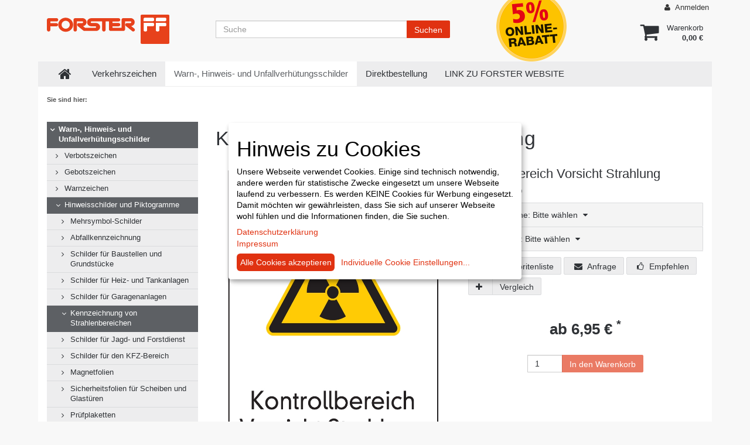

--- FILE ---
content_type: text/html; charset=UTF-8
request_url: https://shop.forster.at/tag/Vorsicht/Kontrollbereich-Vorsicht-Strahlung.html
body_size: 11322
content:
<!DOCTYPE html>
<html lang="de" >
<head>
        <meta http-equiv="X-UA-Compatible" content="IE=edge"><meta name="viewport" id="Viewport" content="width=device-width, initial-scale=1"><meta http-equiv="Content-Type" content="text/html; charset=UTF-8"><link rel="dns-prefetch" href="https://shop.forster.at/"><link rel="preconnect" href="https://shop.forster.at/"><link rel="preload" href="https://shop.forster.at/out/apex/src/fonts/Roboto-Regular.woff2" as="font"
            crossorigin type="font/woff2"><link rel="preload" href="https://shop.forster.at/out/apex/src/fonts/oswald-latin-600-normal.woff2"
            as="font" crossorigin type="font/woff2"><!-- CSS - BEGIN --><link type="text/css" rel="stylesheet" href="https://shop.forster.at/out/gugler/src/main.css"><link type="text/css" rel="stylesheet"
          href="https://shop.forster.at/out/modules/gugler_directorder/css/SITDirectorder.min.css"><link type="text/css" rel="stylesheet" href="https://shop.forster.at/out/gugler/src/css/zoxid.css"><link type="text/css" rel="stylesheet" href="https://shop.forster.at/out/gugler/src/css/oxinputvalidator.css"><link type="text/css" rel="stylesheet" href="https://shop.forster.at/out/gugler/src/css/cookieconsent.css"><link type="text/css" rel="stylesheet" href="https://shop.forster.at/out/gugler/src/css/owl.carousel.core.css"><link type="text/css" rel="stylesheet" href="https://shop.forster.at/out/gugler/src/css/owl.carousel.theme.css"><link type="text/css" rel="stylesheet" href="https://shop.forster.at/out/gugler/src/css/gugler.owl.carousel.css"><link type="text/css" rel="stylesheet" href="https://shop.forster.at/out/gugler/src/css/owlcarousel.css"><link type="text/css" rel="stylesheet"
          href="https://shop.forster.at/out/gugler/src/dist/font-awesome-4.3.0/css/font-awesome.css"><link type="text/css" rel="stylesheet" href="https://shop.forster.at/out/gugler/src/dist/klaro/klaro.min.css"><!-- CSS - END --><!-- JS - BEGIN --><script type="text/javascript" src="https://shop.forster.at/out/gugler/src/dist/jquery/jquery-2.1.3.min.js"></script><script type="text/javascript"
            src="https://shop.forster.at/out/gugler/src/js/libs/jquery-ui-1.9.2.custom.min.js"></script><script type="text/javascript"
            src="https://shop.forster.at/out/gugler/src/dist/bootstrap-3.3.1/dist/js/bootstrap.js"></script><script type="text/javascript" src="https://shop.forster.at/out/gugler/src/dist/sidr/jquery.sidr.min.js"></script><script type="text/javascript" src="https://shop.forster.at/out/gugler/src/dist/klaro/config.js"></script><script type="text/javascript" src="https://shop.forster.at/out/gugler/src/dist/klaro/klaro-no-css.js"></script><script type="text/javascript" src="https://shop.forster.at/out/gugler/src/js/zok/widgets/oxinputvalidator.js"></script><script type="text/plain" data-type="application/javascript" data-name="googleAnalytics"
            data-src="https://www.googletagmanager.com/gtag/js?id=G-9RJS7N4JPR"></script><script type="text/plain" data-type="application/javascript" data-name="googleAnalytics"
            data-src="https://shop.forster.at/out/modules/modul-forster/js/googleanalytics.js"></script><script type="text/javascript" src="https://shop.forster.at/out/gugler/src/js/gugler.gaOptout.js"></script><script type="text/javascript" data-src="https://shop.forster.at/out/modules/modul-forster/js/cookie.js"></script><!-- JS - END --><title>Forster Online-Shop | Kontrollbereich Vorsicht Strahlung | online kaufen</title><meta name="description" content="Kontrollbereich Vorsicht Strahlung - Folie selbstklebend (F)Hochwertige Folie selbstklebend Bedruckt, lichtecht und lange haltbar Für Außen- und Innenanwendung auf sauberen und glatten UntergründenFol"><meta name="keywords" content="kontrollbereich, vorsicht, strahlung, warn-, hinweis-, unfallverhütungsschilder, hinweisschilder, piktogramme, kennzeichnung, strahlenbereichen"><meta property="og:site_name" content="https://shop.forster.at/"><meta property="og:title" content="Forster Online-Shop | Kontrollbereich Vorsicht Strahlung | online kaufen"><meta property="og:description" content="Kontrollbereich Vorsicht Strahlung - Folie selbstklebend (F)Hochwertige Folie selbstklebend Bedruckt, lichtecht und lange haltbar Für Außen- und Innenanwendung auf sauberen und glatten UntergründenFol"><meta property="og:type" content="product"><meta property="og:image" content="https://shop.forster.at/out/pictures/generated/product/1/800_600_100/uf92840.jpg"><meta property="og:url" content="https://shop.forster.at/Warn-Hinweis-und-Unfallverhuetungsschilder/Hinweisschilder-und-Piktogramme/Kennzeichnung-von-Strahlenbereichen/Kontrollbereich-Vorsicht-Strahlung.html"><link rel="canonical" href="https://shop.forster.at/Warn-Hinweis-und-Unfallverhuetungsschilder/Hinweisschilder-und-Piktogramme/Kennzeichnung-von-Strahlenbereichen/Kontrollbereich-Vorsicht-Strahlung.html"><link rel="alternate" hreflang="de"
                href="https://shop.forster.at/Warn-Hinweis-und-Unfallverhuetungsschilder/Hinweisschilder-und-Piktogramme/Kennzeichnung-von-Strahlenbereichen/Kontrollbereich-Vorsicht-Strahlung.html"><!-- Shortcut Icons --><link rel="icon" href="https://shop.forster.at/out/gugler/img/favicons/favicon.ico" type="image/x-icon"><link rel="icon" href="https://shop.forster.at/out/apex/img/favicons/favicon-16x16.png" sizes="16x16"><link rel="icon" href="https://shop.forster.at/out/apex/img/favicons/favicon-32x32.png" sizes="32x32"><link rel="icon" href="https://shop.forster.at/out/gugler/img/favicons/favicon.svg"><link rel="mask-icon" color="#ffffff"
              href="https://shop.forster.at/out/gugler/img/favicons/favicon.svg"><meta name="theme-color" content="#ffffff">
    

</head>
  <!-- OXID eShop Community Edition, Shopping Cart System (c) OXID eSales AG 2003 - 2025 - https://www.oxid-esales.com -->

<body
  class="zoxid-body-details">
<div class="skiplinks-parent-top">
  <h3 class="sr-only">Springe direkt zu:</h3>
  <ul class="skiplinks">
    <li class="skiplink">
      <a title="Springe zum Hauptinhalt" href="#zoxid-main-content">
        Hauptinhalt
      </a>
    </li>
    <li class="skiplink">
      <a title="Springe zur Suchfunktion" href="#zoxid-search">
        Suchfunktion
      </a>
    </li>
    <li class="skiplink">
      <a title="Springe zur Fußzeile" href="#zoxid-footer">
        Fußzeile
      </a>
    </li>
  </ul>
</div>
<div id="blur">
      
            
<div id="lock"></div>
<div class="zoxid-toolbar">
    <div class="container">
        <a href="#" id="sidr-mainmenu" class=" zoxid-sidrtrigger dropdown-toggle pull-left visible-xs">
            <span class="sr-only">Menü öffnen</span>
            <i class="fa fa-bars"></i>
        </a>
        <div class="zoxid-toolbarlogo visible-xs pull-left">
            <a href="https://shop.forster.at/"
               title="Forster Online-Shop" class="logo-link d-flex">
                                    <img src="https://shop.forster.at/out/gugler/img/logo.svg"
                         alt="Forster Online-Shop" class="logo-img">
                            </a>
        </div>
        <div class="dropdown zoxid-toolbarbasket pull-right visible-xs"></div>
        <div class="dropdown zoxid-toolbarsearch pull-right visible-xs"></div>
        <div class="dropdown zoxid-toolbarlogin pull-right">
    <a href="#"
       class="dropdown-toggle"
       aria-expanded="true"
       data-toggle="dropdown"
    >
                    <i class="fa fa-user"></i>
            Anmelden
            </a>
            <div class="dropdown-menu">
    <div class="row">
        <form id="oxLoginForm" class="js-oxValidate col-sm-6" name="login"
              action="https://shop.forster.at/index.php?"
              method="post">
            
<input type="hidden" name="lang" value="0" />
            <input type="hidden" name="cnid" value="8621e48a6db02e8815941d9ab491386b" />
<input type="hidden" name="listtype" value="tag" />
<input type="hidden" name="actcontrol" value="details" />

            <input type="hidden" name="fnc" value="login_noredirect">
            <input type="hidden" name="cl" value="details">
                        <input type="hidden" name="pgNr" value="0">
            <input type="hidden" name="CustomError" value="loginBoxErrors">
                            <input type="hidden" name="anid" value="e5e86615312f097d61112994aa5196cf">
            
            <div class="form-group">
                <label for="loginEmail">E-Mail-Adresse</label>
                <input id="loginEmail" type="text" name="lgn_usr" autocomplete="email" value=""
                       class="js-oxValidate js-oxValidate_notEmpty js-oxValidate_email_extended form-control"
                       placeholder="E-Mail-Adresse">
                <p class="oxValidateError">
                    <span class="js-oxError_notEmpty">Bitte Wert angeben!</span>
                    <span class="js-oxError_email_extended">Bitte geben Sie eine gültige E-Mail-Adresse ein</span>
                </p>
            </div>

            <div class="form-group">
                <label for="loginPasword">Passwort</label>
                <input id="loginPasword" type="password" name="lgn_pwd" autocomplete="current-password"
                       class="js-oxValidate js-oxValidate_notEmpty form-control" value=""
                       placeholder="Passwort">
                <p class="oxValidateError">
                    <span class="js-oxError_notEmpty">Bitte Wert angeben!</span>
                </p>
            </div>

            <button type="button" id="oxLoginButton" class="btn btn-small btn-info">Anmelden</button>
            <a class="btn btn-default" href="https://shop.forster.at/index.php?cl=forgotpwd"
               rel="nofollow">Passwort vergessen?</a>

        </form>
        <div class="col-sm-6">
            <p> Sie haben noch kein Konto?</p>
            <a class="btn btn-default btn-xs" id="openAccountLink"
               href="https://shop.forster.at/index.php?cl=register"
               title="Benutzerkonto eröffnen">
                <i class="fa fa-chevron-right"></i>
                Benutzerkonto eröffnen
            </a>
        </div>
    </div>
</div>
    </div>
        <div class="rabatt-button">
            <a href="/ihr-preisvorteil/">
                <img alt="5 Prozent Online-Rabatt" src="https://shop.forster.at/out/gugler/img/online-discount-5.png"/>
            </a>
        </div>
    </div>
</div>
<header class="zoxid-header hidden-xs">
    <div class="container">
        <div class="row">
            <div class="col-sm-4 col-md-3 zoxid-headerlogo">
                <a href="https://shop.forster.at/"
                   title="Forster Online-Shop" class="logo-link d-flex">
                                            <img src="https://shop.forster.at/out/gugler/img/logo.svg"
                             alt="Forster Online-Shop" class="logo-img">
                                    </a>
            </div>
            <div class="col-sm-4 col-md-5">
                            <form id="zoxid-search" class="zoxid-search" action="https://shop.forster.at/index.php?" method="get" name="search" role="search">
            
<input type="hidden" name="lang" value="0" />
            <input type="hidden" name="cl" value="search">

                            <div class="input-group">
                                            <label class="sr-only" for="searchParam">Suche</label>
                        <input class="form-control" type="text" id="searchParam" name="searchparam" value="" placeholder="Suche">
                    
                                            <div class="input-group-btn">
                            <button class="btn btn-info" type="submit" title="Suchen">
                                Suchen
                            </button>
                        </div>
                                    </div>
                    </form>
                </div>
            <div class="col-sm-1">
                <div class="rabatt-button">
                    <a href="/ihr-preisvorteil/">
                        <img alt="5 Prozent Online-Rabatt"
                             src="https://shop.forster.at/out/gugler/img/online-discount-5.png"/>
                    </a>
                </div>
            </div>
            <div class="col-sm-3 zoxid-minibasket">
                                                                                                                        <div class="dropdown pull-right open-basket">
    <a href="#" class=" dropdown-toggle" data-toggle="dropdown">
        <span class="hidden-xs">
                        <div class="zoxid-text">
                Warenkorb
                                    <strong>0,00 €</strong>
                
            </div>
        </span>
    </a>
    <div class="dropdown-menu">
    <h4>0 Artikel im Warenkorb:</h4>
    <div class="zoxid-items">
        <table class="table">
                    </table>
    </div>
    <div class="zoxid-total">
        Gesamt
        <strong class="minibasket-total">
                            0,00 €
                    </strong>
    </div>
    <div class="zoxid-functions">
        <a href="https://shop.forster.at/index.php?cl=basket"
           class="btn btn-default ga4-basket">
            <i class="fa fa-shopping-cart"></i>
            Warenkorb zeigen
        </a>
        <a href="https://shop.forster.at/index.php?cl=user" class="btn btn-info ga4-checkout">
            <i class="fa fa-chevron-right"></i>
            Zur Kasse
        </a>

    </div>
</div>
</div>
                            </div>
        </div>
    </div>
</header>    
    <div class="zoxid-page">
        <script>
            window.amountPrice = Array();
            window.amountPrice.ranges = Array();
        </script>
        <div class="container">
            <nav class="zoxid-navigation hidden-xs">
    <div class="container">
        <ul class="nav navbar-nav zoxid-navigation-0">
            <li class="zoxid-big">
                <a class="home" href="/">
                    <i class="fa fa-home"></i>
                    <span class="sr-only">Zur Startseite</span>
                </a>
            </li>
            
                                                            <li class=" has-submenu">
                            <a                                     href="https://shop.forster.at/Verkehrszeichen/">
                                Verkehrszeichen
                            </a>
                                                            <ul class="dropdown-menu zoxid-navigation-1">
                                                                                                                        <li class=" zoxid-active">
                                                <a href="https://shop.forster.at/Verkehrszeichen/Verkehrszeichen-und-Schilder/">Verkehrszeichen und Schilder</a>
                                            </li>
                                                                                                                                                                <li class=" zoxid-active">
                                                <a href="https://shop.forster.at/Verkehrszeichen/Befestigungstechnik/">Befestigungstechnik</a>
                                            </li>
                                                                                                                                                                <li class=" zoxid-active">
                                                <a href="https://shop.forster.at/Verkehrszeichen/Strassenausruestung-und-Zubehoer/">Straßenausrüstung und Zubehör</a>
                                            </li>
                                                                                                                                                                <li class=" zoxid-active">
                                                <a href="https://shop.forster.at/Verkehrszeichen/Leitsysteme/">Leitsysteme</a>
                                            </li>
                                                                                                                                                                <li class=" zoxid-active">
                                                <a href="https://shop.forster.at/Verkehrszeichen/Baustellen-und-Sicherheitsprogramm/">Baustellen- und Sicherheitsprogramm</a>
                                            </li>
                                                                                                                                                                <li class=" zoxid-active">
                                                <a href="https://shop.forster.at/Verkehrszeichen/Haltestellenschilder-mit-Fahrplankaesten/">Haltestellenschilder mit Fahrplankästen</a>
                                            </li>
                                                                                                            </ul>
                                                    </li>
                                                                                <li class=" zoxid-active has-submenu">
                            <a  aria-current="page"                                    href="https://shop.forster.at/Warn-Hinweis-und-Unfallverhuetungsschilder/">
                                Warn-, Hinweis- und Unfallverhütungsschilder
                            </a>
                                                            <ul class="dropdown-menu zoxid-navigation-1">
                                                                                                                        <li class=" zoxid-active">
                                                <a href="https://shop.forster.at/Warn-Hinweis-und-Unfallverhuetungsschilder/Verbotszeichen/">Verbotszeichen</a>
                                            </li>
                                                                                                                                                                <li class=" zoxid-active">
                                                <a href="https://shop.forster.at/Warn-Hinweis-und-Unfallverhuetungsschilder/Gebotszeichen/">Gebotszeichen</a>
                                            </li>
                                                                                                                                                                <li class=" zoxid-active">
                                                <a href="https://shop.forster.at/Warn-Hinweis-und-Unfallverhuetungsschilder/Warnzeichen/">Warnzeichen</a>
                                            </li>
                                                                                                                                                                <li class="">
                                                <a href="https://shop.forster.at/Warn-Hinweis-und-Unfallverhuetungsschilder/Hinweisschilder-und-Piktogramme/">Hinweisschilder und Piktogramme</a>
                                            </li>
                                                                                                                                                                <li class=" zoxid-active">
                                                <a href="https://shop.forster.at/Warn-Hinweis-und-Unfallverhuetungsschilder/Fluchtweg-und-Rettungszeichen/">Fluchtweg- und Rettungszeichen</a>
                                            </li>
                                                                                                                                                                <li class=" zoxid-active">
                                                <a href="https://shop.forster.at/Warn-Hinweis-und-Unfallverhuetungsschilder/Langnachleuchtende-Sicherheitssysteme/">Langnachleuchtende Sicherheitssysteme</a>
                                            </li>
                                                                                                                                                                <li class=" zoxid-active">
                                                <a href="https://shop.forster.at/Warn-Hinweis-und-Unfallverhuetungsschilder/Brandschutzzeichen/">Brandschutzzeichen</a>
                                            </li>
                                                                                                                                                                <li class=" zoxid-active">
                                                <a href="https://shop.forster.at/Warn-Hinweis-und-Unfallverhuetungsschilder/Gefahrstoff-und-Gefahrgutkennzeichnung/">Gefahrstoff- und Gefahrgutkennzeichnung</a>
                                            </li>
                                                                                                                                                                <li class=" zoxid-active">
                                                <a href="https://shop.forster.at/Warn-Hinweis-und-Unfallverhuetungsschilder/Warnmarkierungen/">Warnmarkierungen</a>
                                            </li>
                                                                                                                                                                <li class=" zoxid-active">
                                                <a href="https://shop.forster.at/Warn-Hinweis-und-Unfallverhuetungsschilder/Kennzeichnung-von-Glastueren-und-Glasflaechen/">Kennzeichnung von Glastüren und Glasflächen</a>
                                            </li>
                                                                                                                                                                <li class=" zoxid-active">
                                                <a href="https://shop.forster.at/Warn-Hinweis-und-Unfallverhuetungsschilder/Objektbeschilderung/">Objektbeschilderung</a>
                                            </li>
                                                                                                            </ul>
                                                    </li>
                                                                                                                    <li class="">
                            <a                                     href="https://shop.forster.at/Direktbestellung/">
                                Direktbestellung
                            </a>
                                                    </li>
                                                                                <li class="">
                            <a                                     href="http://www.forster.at">
                                LINK ZU FORSTER WEBSITE
                            </a>
                                                    </li>
                                                
        </ul>
        <div class="visible-xs-block">
            <div class="zoxid-sidebarbox">
    <div class="zoxid-sidebarboxcontent ">
        <div class="zoxid-contact">
            <h3>Kontakt</h3>
                            Verkehrszeichen:<br>
<a href="mailto:vzshop@forster.at">vzshop@forster.at</a><br>
Tel.: <a href="tel:+437442501230">07442 501 243</a>
<div align="right"></div>

<div align="right"><strong>Mo - Do:</strong>&nbsp;07:00&nbsp;- 12:00, 12:35 - 16:00<br>
<strong>Fr:&nbsp;</strong>07:00 - 12:40</div><br/><br/>
                <div>Warn-, Hinweis- und Unfallverhütungsschilder:</div>
<a href="mailto:whu@forster.at">whu@forster.at</a><br>
Tel.: <a href="tel:+437442501304">07442 501 304</a>

<div align="right"></div>

<div align="right"><strong>Mo - Do:</strong>&nbsp;07:00 - 12:00, 12:35 - 16:00<br>
<strong>Fr:</strong>&nbsp;07:00 - 12:40</div>                    </div>
    </div>
</div>        </div>
    </div>
</nav>

                                                    <section class="zoxid-breadcrumbs"><div class="container"><span>Sie sind hier:</span></div></section>







                            
            
            <div class="zoxid-main">
                <div class="container">
                    <div class="row">
                                                    <div class="details zoxid-sidebar col-sm-4 col-md-3 hidden-xs">
                                
                        <div class="zoxid-sidebartree">
                <ul>
                    <li class=" exp">
                                    <a href="https://shop.forster.at/Warn-Hinweis-und-Unfallverhuetungsschilder/"
                                       title="Warn-, Hinweis- und Unfallverhütungsschilder">Warn-, Hinweis- und Unfallverhütungsschilder
                                    </a>
                                                                            <ul>                                                                                                                                                                    
                                                                                                <li class=" end">
                                    <a href="https://shop.forster.at/Warn-Hinweis-und-Unfallverhuetungsschilder/Verbotszeichen/"
                                       title="Verbotszeichen">Verbotszeichen
                                    </a>
                                                                    </li>
                                                                                                                                                
                                                                                                <li class=" end">
                                    <a href="https://shop.forster.at/Warn-Hinweis-und-Unfallverhuetungsschilder/Gebotszeichen/"
                                       title="Gebotszeichen">Gebotszeichen
                                    </a>
                                                                    </li>
                                                                                                                                                
                                                                                                <li class=" end">
                                    <a href="https://shop.forster.at/Warn-Hinweis-und-Unfallverhuetungsschilder/Warnzeichen/"
                                       title="Warnzeichen">Warnzeichen
                                    </a>
                                                                    </li>
                                                                                                                                                
                                                                                                <li class=" exp">
                                    <a href="https://shop.forster.at/Warn-Hinweis-und-Unfallverhuetungsschilder/Hinweisschilder-und-Piktogramme/"
                                       title="Hinweisschilder und Piktogramme">Hinweisschilder und Piktogramme
                                    </a>
                                                                            <ul>                                                                                                                                                                    
                                                                                                <li class=" end">
                                    <a href="https://shop.forster.at/Warn-Hinweis-und-Unfallverhuetungsschilder/Hinweisschilder-und-Piktogramme/Mehrsymbol-Schilder/"
                                       title="Mehrsymbol-Schilder">Mehrsymbol-Schilder
                                    </a>
                                                                    </li>
                                                                                                                                                
                                                                                                <li class=" end">
                                    <a href="https://shop.forster.at/Warn-Hinweis-und-Unfallverhuetungsschilder/Hinweisschilder-und-Piktogramme/Abfallkennzeichnung/"
                                       title="Abfallkennzeichnung">Abfallkennzeichnung
                                    </a>
                                                                    </li>
                                                                                                                                                
                                                                                                <li class=" end">
                                    <a href="https://shop.forster.at/Warn-Hinweis-und-Unfallverhuetungsschilder/Hinweisschilder-und-Piktogramme/Schilder-fuer-Baustellen-und-Grundstuecke/"
                                       title="Schilder für Baustellen und Grundstücke">Schilder für Baustellen und Grundstücke
                                    </a>
                                                                    </li>
                                                                                                                                                
                                                                                                <li class=" end">
                                    <a href="https://shop.forster.at/Warn-Hinweis-und-Unfallverhuetungsschilder/Hinweisschilder-und-Piktogramme/Schilder-fuer-Heiz-und-Tankanlagen/"
                                       title="Schilder für Heiz- und Tankanlagen">Schilder für Heiz- und Tankanlagen
                                    </a>
                                                                    </li>
                                                                                                                                                
                                                                                                <li class=" end">
                                    <a href="https://shop.forster.at/Warn-Hinweis-und-Unfallverhuetungsschilder/Hinweisschilder-und-Piktogramme/Schilder-fuer-Garagenanlagen/"
                                       title="Schilder für Garagenanlagen">Schilder für Garagenanlagen
                                    </a>
                                                                    </li>
                                                                                                                                                
                                                                                                <li class=" exp end">
                                    <a href="https://shop.forster.at/Warn-Hinweis-und-Unfallverhuetungsschilder/Hinweisschilder-und-Piktogramme/Kennzeichnung-von-Strahlenbereichen/"
                                       title="Kennzeichnung von Strahlenbereichen">Kennzeichnung von Strahlenbereichen
                                    </a>
                                                                    </li>
                                                                                                                                                
                                                                                                <li class=" end">
                                    <a href="https://shop.forster.at/Warn-Hinweis-und-Unfallverhuetungsschilder/Hinweisschilder-und-Piktogramme/Schilder-fuer-Jagd-und-Forstdienst/"
                                       title="Schilder für Jagd- und Forstdienst">Schilder für Jagd- und Forstdienst
                                    </a>
                                                                    </li>
                                                                                                                                                
                                                                                                <li class=" end">
                                    <a href="https://shop.forster.at/Warn-Hinweis-und-Unfallverhuetungsschilder/Hinweisschilder-und-Piktogramme/Schilder-fuer-den-KFZ-Bereich/"
                                       title="Schilder für den KFZ-Bereich">Schilder für den KFZ-Bereich
                                    </a>
                                                                    </li>
                                                                                                                                                
                                                                                                <li class=" end">
                                    <a href="https://shop.forster.at/Warn-Hinweis-und-Unfallverhuetungsschilder/Hinweisschilder-und-Piktogramme/Magnetfolien/"
                                       title="Magnetfolien">Magnetfolien
                                    </a>
                                                                    </li>
                                                                                                                                                
                                                                                                <li class=" end">
                                    <a href="https://shop.forster.at/Warn-Hinweis-und-Unfallverhuetungsschilder/Hinweisschilder-und-Piktogramme/Sicherheitsfolien-fuer-Scheiben-und-Glastueren/"
                                       title="Sicherheitsfolien für Scheiben und Glastüren">Sicherheitsfolien für Scheiben und Glastüren
                                    </a>
                                                                    </li>
                                                                                                                                                
                                                                                                <li class=" end">
                                    <a href="https://shop.forster.at/Warn-Hinweis-und-Unfallverhuetungsschilder/Hinweisschilder-und-Piktogramme/Pruefplaketten/"
                                       title="Prüfplaketten">Prüfplaketten
                                    </a>
                                                                    </li>
                                                                                                                                                
                                                                                                <li class=" end">
                                    <a href="https://shop.forster.at/Warn-Hinweis-und-Unfallverhuetungsschilder/Hinweisschilder-und-Piktogramme/Symbolschilder-Hund/"
                                       title="Symbolschilder - Hund">Symbolschilder - Hund
                                    </a>
                                                                    </li>
                                                                                                                                                
                                                                                                <li class=" end">
                                    <a href="https://shop.forster.at/Warn-Hinweis-und-Unfallverhuetungsschilder/Hinweisschilder-und-Piktogramme/Metallschilder-Lagerprogramm/"
                                       title="Metallschilder - Lagerprogramm">Metallschilder - Lagerprogramm
                                    </a>
                                                                    </li>
                                                                                                                                                
                                                                                                <li class=" end">
                                    <a href="https://shop.forster.at/Warn-Hinweis-und-Unfallverhuetungsschilder/Hinweisschilder-und-Piktogramme/Nummern-und-Hinweisschilder-aus-Aluminium/"
                                       title="Nummern- und Hinweisschilder aus Aluminium">Nummern- und Hinweisschilder aus Aluminium
                                    </a>
                                                                    </li>
                                                                                                                                                
                                                                                                <li class=" end">
                                    <a href="https://shop.forster.at/Warn-Hinweis-und-Unfallverhuetungsschilder/Hinweisschilder-und-Piktogramme/Tueraufkleber/"
                                       title="Türaufkleber">Türaufkleber
                                    </a>
                                                                    </li>
                                                                                                                                                
                                                                                                <li class=" end">
                                    <a href="https://shop.forster.at/Warn-Hinweis-und-Unfallverhuetungsschilder/Hinweisschilder-und-Piktogramme/Minischilder/"
                                       title="Minischilder">Minischilder
                                    </a>
                                                                    </li>
                                                                                                                                                
                                                                                                <li class=" end">
                                    <a href="https://shop.forster.at/Warn-Hinweis-und-Unfallverhuetungsschilder/Hinweisschilder-und-Piktogramme/Piktogramme/"
                                       title="Piktogramme">Piktogramme
                                    </a>
                                                                    </li>
                                                                        </ul>
                                                                    </li>
                                                                                                                                                
                                                                                                <li class=" end">
                                    <a href="https://shop.forster.at/Warn-Hinweis-und-Unfallverhuetungsschilder/Fluchtweg-und-Rettungszeichen/"
                                       title="Fluchtweg- und Rettungszeichen">Fluchtweg- und Rettungszeichen
                                    </a>
                                                                    </li>
                                                                                                                                                
                                                                                                <li class=" end">
                                    <a href="https://shop.forster.at/Warn-Hinweis-und-Unfallverhuetungsschilder/Langnachleuchtende-Sicherheitssysteme/"
                                       title="Langnachleuchtende Sicherheitssysteme">Langnachleuchtende Sicherheitssysteme
                                    </a>
                                                                    </li>
                                                                                                                                                
                                                                                                <li class=" end">
                                    <a href="https://shop.forster.at/Warn-Hinweis-und-Unfallverhuetungsschilder/Brandschutzzeichen/"
                                       title="Brandschutzzeichen">Brandschutzzeichen
                                    </a>
                                                                    </li>
                                                                                                                                                
                                                                                                <li class=" end">
                                    <a href="https://shop.forster.at/Warn-Hinweis-und-Unfallverhuetungsschilder/Gefahrstoff-und-Gefahrgutkennzeichnung/"
                                       title="Gefahrstoff- und Gefahrgutkennzeichnung">Gefahrstoff- und Gefahrgutkennzeichnung
                                    </a>
                                                                    </li>
                                                                                                                                                
                                                                                                <li class=" end">
                                    <a href="https://shop.forster.at/Warn-Hinweis-und-Unfallverhuetungsschilder/Warnmarkierungen/"
                                       title="Warnmarkierungen">Warnmarkierungen
                                    </a>
                                                                    </li>
                                                                                                                                                
                                                                                                <li class=" end">
                                    <a href="https://shop.forster.at/Warn-Hinweis-und-Unfallverhuetungsschilder/Kennzeichnung-von-Glastueren-und-Glasflaechen/"
                                       title="Kennzeichnung von Glastüren und Glasflächen">Kennzeichnung von Glastüren und Glasflächen
                                    </a>
                                                                    </li>
                                                                                                                                                
                                                                                                <li class=" end">
                                    <a href="https://shop.forster.at/Warn-Hinweis-und-Unfallverhuetungsschilder/Objektbeschilderung/"
                                       title="Objektbeschilderung">Objektbeschilderung
                                    </a>
                                                                    </li>
                                                                        </ul>
                                                                    </li>
                                                                        
                
                                                                                                        <li>
                                <a href="https://shop.forster.at/Verkehrszeichen/"
                                   title="Verkehrszeichen">Verkehrszeichen</a>
                            </li>
                                                                                                                                    <li>
                                <a href="https://shop.forster.at/Warn-Hinweis-und-Unfallverhuetungsschilder/"
                                   title="Warn-, Hinweis- und Unfallverhütungsschilder">Warn-, Hinweis- und Unfallverhütungsschilder</a>
                            </li>
                                                                                                                                                                        <li>
                                <a href="https://shop.forster.at/Direktbestellung/"
                                   title="Direktbestellung">Direktbestellung</a>
                            </li>
                                                                                                                                    <li>
                                <a href="http://www.forster.at"
                                   title="LINK ZU FORSTER WEBSITE">LINK ZU FORSTER WEBSITE</a>
                            </li>
                                                                                    
                </ul>
            </div>
                <div class="zoxid-sidebarbox">
    <div class="zoxid-sidebarboxcontent ">
        <div class="zoxid-contact">
            <h3>Kontakt</h3>
                            <div>Warn-, Hinweis- und Unfallverhütungsschilder:</div>
<a href="mailto:whu@forster.at">whu@forster.at</a><br>
Tel.: <a href="tel:+437442501304">07442 501 304</a>

<div align="right"></div>

<div align="right"><strong>Mo - Do:</strong>&nbsp;07:00 - 12:00, 12:35 - 16:00<br>
<strong>Fr:</strong>&nbsp;07:00 - 12:40</div>                    </div>
    </div>
</div>
                            <div class="zoxid-sidebarbox">
                <div class="zoxid-sidebarboxcontent">
                    <a href="/Blaetterkatalog-Warn-Hinweis-und-Unfallverhuetungsschilder/"><img style="max-width: 100%;" src="//shop.forster.at/out/pictures/ddmedia/Titelseite WHU-Katalog_2025_440x622_1.jpg" data-filename="vorschau_whu.jpg" data-filepath="//shop.forster.at/out/pictures/ddmedia/Titelseite WHU-Katalog_2025_440x622_1.jpg" data-source="media" class="dd-wysiwyg-media-image" alt="Blätterkatalog für Warn, Hinweis und Unfallverhütungsschilder"></a>                </div>
            </div>
            
                            </div>
                        
                                                                            
                        <main id="zoxid-main-content" class="zoxid-content col-xs-12 col-sm-8 col-md-9">
                                                            
                                                                                                                    <div id="zoxid-details">
                                                                                                                                                                                                                                                                                                                                  
  <form class="js-oxWidgetReload" action="https://shop.forster.at/widget.php?lang=0" method="get">
    
<input type="hidden" name="lang" value="0" />
    <input type="hidden" name="cl" value="oxwarticledetails">
    <input type="hidden" name="oxwparent" value="details">
    <input type="hidden" name="listtype" value="tag">
    <input type="hidden" name="nocookie" value="1">
    <input type="hidden" name="cnid" value="">
    <input type="hidden" name="anid"
           value="e5e86615312f097d61112994aa5196cf">
    <input type="hidden" name="actcontrol" value="details">
      </form>

<form class="js-oxProductForm" action="https://shop.forster.at/index.php?" method="post">
  
<input type="hidden" name="lang" value="0" />
  <input type="hidden" name="cnid" value="8621e48a6db02e8815941d9ab491386b" />
<input type="hidden" name="listtype" value="tag" />
<input type="hidden" name="actcontrol" value="details" />

  <input type="hidden" name="cl" value="details">
  <input type="hidden" name="aid" value="e5e86615312f097d61112994aa5196cf">
  <input type="hidden" name="anid" value="e5e86615312f097d61112994aa5196cf">
  <input type="hidden" name="parentid"
         value="e5e86615312f097d61112994aa5196cf">
  <input type="hidden" name="panid" value="">
      <input type="hidden" name="fnc" value="tobasket">
    


      <h1 id="view_item"
        data-artnr="FF00379"
        data-artname="Kontrollbereich Vorsicht Strahlung"
        data-artcategory="Kennzeichnung von Strahlenbereichen"
        data-artprice="6.95"
    >
      Kontrollbereich Vorsicht Strahlung
    </h1>
  
  <div class="row">
    <div class="col-sm-6">
      <script type="text/javascript"
              src="https://shop.forster.at/out/gugler/src/dist/zoom-master/jquery.zoom.min.js"></script>
      <script>
        $(document).ready(function () {
          $(".zoxid-jqueryzoom").zoom();
          $(".zoxid-detailsmorepics a").click(function (event) {
            event.preventDefault();
            $(".zoxid-jqueryzoom img:first-child").attr("src", $(this).data("zoomimage"));
            $(".zoxid-jqueryzoom img:first-child").attr("alt", $(this).attr("alt"));
            $(".zoxid-jqueryzoom img.zoomImg").attr("src", $(this).data("zoomimage"));
            $(".zoxid-jqueryzoom img.zoomImg").attr("alt", $(this).attr("alt"));
            $(".zoxid-jqueryzoom a").attr("href", $(this).data("zoomimage"));
          });
        });
      </script>
      <div class="zoxid-jqueryzoom">
        <a href="https://shop.forster.at/out/pictures/master/product/1/uf92840.jpg">
          <img src="https://shop.forster.at/out/pictures/master/product/1/uf92840.jpg"/>
        </a>
      </div>
          </div>
        
    <div class="col-sm-6 zoxid-detailsinfo">

      <div class="zoxid-detailsbox zoxid-detailsdescription">
        <h3>Kontrollbereich Vorsicht Strahlung </h3>
        <p>
          <span>ArtNr.:</span>
          <span data-artnum="FF00379"
                id="showartnum">FF00379</span>
        </p>
      </div>
                              <div id="variants" class="zoxid-detailsvariants variant-dropdown">
                                                                                        

    <input class="varselids" type="hidden" name="varselid[0]" value="">
    <div class="dropdown zoxid-dropdown zoxid-dropdown-variants btn-group">
        <button class="btn btn-default dropdown-toggle" data-toggle="dropdown" href="#" aria-expanded="false">
            Breite x Höhe: Bitte wählen <i class="fa fa-caret-down"></i></button>
        <ul class="dropdown-menu vardrop">
                            <li class="">
                    <a href="#"
                       value="0f891dbaea1086f966392a086bdc6fd2"
                       data-selection-id="0f891dbaea1086f966392a086bdc6fd2"
                       data-key="0"
                       class="zoxid-dropdown-variants-item "
                       data-target="varselid[0]"
                       data-disabled="0"                    >148 x 210 mm</a>
                </li>
                            <li class="">
                    <a href="#"
                       value="68eb37a0f5601f9ce16a7b7d071af283"
                       data-selection-id="68eb37a0f5601f9ce16a7b7d071af283"
                       data-key="0"
                       class="zoxid-dropdown-variants-item "
                       data-target="varselid[0]"
                       data-disabled="0"                    >210 x 297 mm</a>
                </li>
                            <li class="">
                    <a href="#"
                       value="35ce00ba99ec0fc0bb2822094962a257"
                       data-selection-id="35ce00ba99ec0fc0bb2822094962a257"
                       data-key="0"
                       class="zoxid-dropdown-variants-item "
                       data-target="varselid[0]"
                       data-disabled="0"                    >297 x 420 mm</a>
                </li>
                    </ul>
    </div>
                                                                            

    <input class="varselids" type="hidden" name="varselid[1]" value="">
    <div class="dropdown zoxid-dropdown zoxid-dropdown-variants btn-group">
        <button class="btn btn-default dropdown-toggle" data-toggle="dropdown" href="#" aria-expanded="false">
            Ausführung: Bitte wählen <i class="fa fa-caret-down"></i></button>
        <ul class="dropdown-menu vardrop">
                            <li class="">
                    <a href="#"
                       value="7532ad0a18a383bcc84aea9cb5bb8373"
                       data-selection-id="7532ad0a18a383bcc84aea9cb5bb8373"
                       data-key="1"
                       class="zoxid-dropdown-variants-item "
                       data-target="varselid[1]"
                       data-disabled="0"                    >Folie auf Alu (FA)</a>
                </li>
                            <li class="">
                    <a href="#"
                       value="618dfee3eb42d53c640365054885e0fb"
                       data-selection-id="618dfee3eb42d53c640365054885e0fb"
                       data-key="1"
                       class="zoxid-dropdown-variants-item "
                       data-target="varselid[1]"
                       data-disabled="0"                    >Folie selbstklebend (F)</a>
                </li>
                    </ul>
    </div>
                      </div>
              
      

      <div class="zoxid-detailsbox zoxid-detailsfunction">

                              <a class="btn btn-default ga4-addtowishlist" id="loginToNotice"
               href="https://shop.forster.at/index.php?cl=account&amp;anid=e5e86615312f097d61112994aa5196cf&amp;sourcecl=details&amp;listtype=tag&amp;actcontrol=oxwarticledetails">Auf die Favoritenliste</a>
                                                    <a class="btn btn-default"
           href="mailto:whu@forster.at?subject=Fragen zu Artikel FF00379">
          <i class="fa fa-envelope"></i>
          Anfrage
        </a>
        <a class="btn btn-default"
           href="https://shop.forster.at/index.php?cl=suggest&amp;anid=e5e86615312f097d61112994aa5196cf">
          <i class="fa fa-thumbs-o-up"></i>
          Empfehlen
        </a>

                  <div class="btn-group zoxid-comparewidget">
            <a id="addToCompare" class=" btn btn-default compare add "
           data-aid="e5e86615312f097d61112994aa5196cf"
           href="https://shop.forster.at/index.php?cl=details&amp;am=1&amp;addcompare=1&amp;fnc=tocomparelist&amp;aid=e5e86615312f097d61112994aa5196cf&amp;anid=e5e86615312f097d61112994aa5196cf&amp;pgNr=0&amp;listtype=tag&amp;actcontrol=oxwarticledetails">
            <i class="fa fa-plus"></i>
            <span class="sr-only">vergleichen</span>
        </a>
        <a class="btn btn-default"
       href="https://shop.forster.at/index.php?cl=compare">
        Vergleich
    </a>

</div>              </div>
      <div class="zoxid-detailsbox zoxid-detailsboxfooter">
        <div class="zoxid-price">
                                                                                                          
                                                                                                                                        ab
                                    <span class="dPr base">6,95 €</span>
                                      <sup data-toggle="tooltip" data-title="Exklusive MwSt., zzgl Versandkosten"
                         data-original-title="" title=""> * </sup>
                                                                      
                                                                                        </div>

                        
        
                
                                            <div class="zoxid-detailstobasket">
                <div class="input-group">
                  <label class="sr-only" for="amountToBasket">Stückzahl</label>
                  <input type="text" class="form-control" id="amountToBasket" name="am" value="1"
                         aria-label="Anzahl" size="3"
                         data-trigger="manual"
                         data-stock="0"
                         data-html="true"
                  >
                  <span class="input-group-btn">
                                        <button id="toBasket"
                                                type="submit" disabled                                                class="btn btn-info">
                                            In den Warenkorb
                                        </button>
                                    </span>
                </div>
              </div>
                              
        
      </div>
    </div>
  </div>
  
  </form>

    <script src="https://shop.forster.at/out/modules/modul-forster/js/jquery.configurator.src.js"></script>
  <script src="https://shop.forster.at/out/modules/modul-forster/js/dynamicPriceInfo.js"></script>
  <script src="https://shop.forster.at/out/modules/modul-forster/js/priceInfo.js"></script>

        


    <ul class="nav nav-tabs" role="tablist">
                    <li class="nav-item active" role="presentation">    <a id="description-tab" class="nav-link active" href="#description"
       data-toggle="tab" role="tab" aria-controls="description" aria-selected="true">
        Beschreibung
    </a>
</li>
                    <li class="nav-item " role="presentation">    <a id="description-tab" class="nav-link active" href="#tags"
       data-toggle="tab" role="tab" aria-controls="description">
        Tags
    </a>
</li>
                    </ul>
    <div class="tab-content py-5">
                        <div id="description" class="tab-pane active" role="tabpanel"
         aria-labelledby="description-tab">
                    <br><font face="Verdana" Size="2" HEIGHT="5"><b>Folie selbstklebend (F)</b><br><ul><li>Hochwertige Folie selbstklebend</li> <li>Bedruckt, lichtecht und lange haltbar</li> <li>F&uuml;r Au&szlig;en- und Innenanwendung auf sauberen und glatten Untergr&uuml;nden</li></font></ul><br><br><font face="Verdana" Size="2" HEIGHT="5"><b>Folie auf Alu (FA)</b><br><ul><li>Hochwertige Folie auf Aluminium verklebt</li><li>Bedruckt, lichtecht und lange haltbar</li> <li>F&uuml;r Au&szlig;en- und Innenanwendung</li> <li>St&auml;rke: 0,8mm</li></font><br></ul>
            </div>

                        <div class="tab-pane" role="tabpanel" id="tags"
         aria-labelledby="description-tab">
        Kontrollbereich,Vorsicht,Strahlung
    </div>

            </div>

        <div class="zoxid-details-related">
  
  
  </div>
                                    
                    
        
    
            
            
            
            
            
                            
    <div id="productconfigurator" class="hidingConfigurator">
        <form>
            <input type="hidden" value="https://shop.forster.at/ajaxGetProduct.php" name="ajaxlink"/>
        </form>

        <div id="step0" data-stepid="0">
            <h2>Benötigen Sie einen Rohrsteher?</h2>
            <button type="button" class="btn btn-info productattachment0" name="productattachment"
                    id="productattachment0" value="0" data-enable="typeSel"
                    data-clear="all">Ja
            </button>
            <button type="button" class="btn btn-info productattachment1" name="productattachment"
                    id="productattachment1" value="1" data-enable="diameter"
                    data-clear="all">Nein (bereits vorhanden oder Bandbefestigung)
            </button>
        </div>

        <div id="attachmentconfigurator">
            <div id="step1" class="stepconfig hiddenStep hidedisabled" data-stepid="1">
                <h3 class="productattachment0">Bitte wählen Sie die gewünschten Eigenschaften des Rohrstehers aus</h3>
                <div class="subattribute">
                    <h4>Ausführung</h4>

                                            
                                                        <button data-clear="all" data-enable="atttype0" name="type"
                    id="atttype0" value="Verzinkt"
                    class="btn btn-default productattachment0 typeSel">Verzinkt
            </button>
        
                                                        <button data-clear="all" data-enable="atttype1" name="type"
                    id="atttype1" value="Aluminium"
                    class="btn btn-default productattachment0 typeSel">Aluminium
            </button>
        
                                    </div>
            </div>
            <div id="step2" class="stepconfig hiddenStep hidedisabled" data-stepid="2">
                <h3 class="productattachment1">Bitte wählen Sie den Durchmesser des vorhandenen Rohrstehers aus</h3>
                <div class="subattribute" id="selectDiameter">
                    <h4>Durchmesser/Wandstärke (in mm)</h4>
                                                                                                                                    <button type="button"
                            class="btn btn-default productattachment0 atttype0 diameter btnchecked"
                            name="diameter"
                            id="attrd0-0"
                            value="48" data-thickness="2"
                            data-enable="diameter0,typeSel" data-clear="all">
                        48/2
                    </button>
                                                        <button type="button"
                            class="btn btn-default productattachment0 atttype0 diameter btnchecked"
                            name="diameter"
                            id="attrd1-0"
                            value="60" data-thickness="2"
                            data-enable="diameter1,typeSel" data-clear="all">
                        60/2
                    </button>
                                                        <button type="button"
                            class="btn btn-default productattachment0 atttype0 diameter btnchecked"
                            name="diameter"
                            id="attrd2-0"
                            value="60" data-thickness="3.2"
                            data-enable="diameter1,typeSel" data-clear="all">
                        60/3.2
                    </button>
                                                        <button type="button"
                            class="btn btn-default productattachment0 atttype0 diameter btnchecked"
                            name="diameter"
                            id="attrd3-0"
                            value="76" data-thickness="2.6"
                            data-enable="diameter2,typeSel" data-clear="all">
                        76/2.6
                    </button>
                                                        <button type="button"
                            class="btn btn-default productattachment0 atttype0 diameter btnchecked"
                            name="diameter"
                            id="attrd4-0"
                            value="90" data-thickness="3.2"
                            data-enable="diameter3,typeSel" data-clear="all">
                        90/3.2
                    </button>
                                                                                    <button type="button"
                            class="btn btn-default productattachment0 atttype1 diameter btnchecked"
                            name="diameter"
                            id="attrd0-0"
                            value="48" data-thickness="2"
                            data-enable="diameter0,typeSel" data-clear="all">
                        48/2
                    </button>
                                                        <button type="button"
                            class="btn btn-default productattachment0 atttype1 diameter btnchecked"
                            name="diameter"
                            id="attrd1-0"
                            value="60" data-thickness="2"
                            data-enable="diameter1,typeSel" data-clear="all">
                        60/2
                    </button>
                                                        <button type="button"
                            class="btn btn-default productattachment0 atttype1 diameter btnchecked"
                            name="diameter"
                            id="attrd2-0"
                            value="60" data-thickness="3"
                            data-enable="diameter1,typeSel" data-clear="all">
                        60/3
                    </button>
                                                        <button type="button"
                            class="btn btn-default productattachment0 atttype1 diameter btnchecked"
                            name="diameter"
                            id="attrd3-0"
                            value="76" data-thickness="3"
                            data-enable="diameter2,typeSel" data-clear="all">
                        76/3
                    </button>
                                                        <button type="button"
                            class="btn btn-default productattachment0 atttype1 diameter btnchecked"
                            name="diameter"
                            id="attrd4-0"
                            value="90" data-thickness="3"
                            data-enable="diameter3,typeSel" data-clear="all">
                        90/3
                    </button>
                                                                                                                    <button type="button"
                            class="btn btn-default productattachment1 attypeundefined diameter btnchecked"
                            name="diameter"
                            id="attrd0-1"
                            value="48" data-thickness="2"
                            data-enable="diameter0,typeSel" data-clear="all">
                        48/2
                    </button>
                                                        <button type="button"
                            class="btn btn-default productattachment1 attypeundefined diameter btnchecked"
                            name="diameter"
                            id="attrd1-1"
                            value="60" data-thickness="2"
                            data-enable="diameter1,typeSel" data-clear="all">
                        60/2
                    </button>
                                                        <button type="button"
                            class="btn btn-default productattachment1 attypeundefined diameter btnchecked"
                            name="diameter"
                            id="attrd2-1"
                            value="60" data-thickness="2"
                            data-enable="diameter1,typeSel" data-clear="all">
                        60/2
                    </button>
                                                        <button type="button"
                            class="btn btn-default productattachment1 attypeundefined diameter btnchecked"
                            name="diameter"
                            id="attrd3-1"
                            value="76" data-thickness="2"
                            data-enable="diameter2,typeSel" data-clear="all">
                        76/2
                    </button>
                                                        <button type="button"
                            class="btn btn-default productattachment1 attypeundefined diameter btnchecked"
                            name="diameter"
                            id="attrd4-1"
                            value="90" data-thickness="2"
                            data-enable="diameter3,typeSel" data-clear="all">
                        90/2
                    </button>
                                                        <button type="button"
                            class="btn btn-default productattachment1 attypeundefined diameter btnchecked"
                            name="diameter"
                            id="attrd5-1"
                            value="0" data-thickness="0"
                            data-enable="diameter4,typeSel" data-clear="all">
                        0/0
                    </button>
                                        
                                    </div>
            </div>
            <div id="step3" class="stepconfig hiddenStep hidedisabled" data-stepid="3">
                <div class="subattribute" id="selectLength">
                    <h4>Länge</h4>
                                            
                                                        <button name="length" id="attlength0"
                    value="2000"
                    class="btn btn-default productattachment0 diameter0 diameter1 diameter2 diameter3"
                    data-enable="typeSel">
                2000 mm
            </button>
        
                                                        <button name="length" id="attlength1"
                    value="2500"
                    class="btn btn-default productattachment0 diameter0 diameter1 diameter2 diameter3"
                    data-enable="typeSel">
                2500 mm
            </button>
        
                                                        <button name="length" id="attlength2"
                    value="3000"
                    class="btn btn-default productattachment0 diameter1 diameter2 diameter3"
                    data-enable="typeSel">
                3000 mm
            </button>
        
                                                        <button name="length" id="attlength3"
                    value="3500"
                    class="btn btn-default productattachment0 diameter1 diameter2 diameter3"
                    data-enable="typeSel">
                3500 mm
            </button>
        
                                                        <button name="length" id="attlength4"
                    value="4000"
                    class="btn btn-default productattachment0 diameter1 diameter2 diameter3"
                    data-enable="typeSel">
                4000 mm
            </button>
        
                                    </div>
            </div>

        </div>
        <div id="lugconfigurator">
            <div id="step4" class="stepconfig hiddenStep hidedisabled infomsg" data-stepid="4">
                <h3>Folgende Standard-Laschen stehen für den gewählten Rohrsteher zur Auswahl</h3>
                <div class="subattribute">
                    <img style="display:none" alt="Lasche Gefahrenzeichen" class="lugImage"
                         src="/out/forster/img/laschen_gefahrenzeichen.png">
                    
                    <div class="infomsg hidemsg">
                        Es wurde noch kein Rohrdurchmesser ausgewählt bzw. stehen für den gewählten Durchmesser keine Standard-Laschen zur Verfügung.
                    </div>
                </div>
            </div>
            <div id="step5" class="stepconfig hiddenStep hidedisabled infomsg" data-stepid="5">
                <h3>Folgende Fundamentsockel stehen für den gewählten Rohrsteher zur Auswahl</h3>
                <div class="subattribute">
                                                                                                                        <div id="base0"
                             class="btn btn-default productattachment0 productattachment1 diameter0"
                             name="base" value="V8700" data-thickness="500mm"
                             data-side="Fundamentsockel P48/500" data-amount="1 STK">
                            V8700, 500mm,                            Fundamentsockel P48/500, 1 STK<br>
                        </div>
                                                                                                                        <div id="base1"
                             class="btn btn-default productattachment0 productattachment1 diameter1"
                             name="base" value="V8710" data-thickness="500mm"
                             data-side="Fundamentsockel P60/500" data-amount="1 STK">
                            V8710, 500mm,                            Fundamentsockel P60/500, 1 STK<br>
                        </div>
                                                                                                                        <div id="base2"
                             class="btn btn-default productattachment0 productattachment1 diameter1"
                             name="base" value="V8720" data-thickness="690mm"
                             data-side="Fundamentsockel P60/690" data-amount="1 STK">
                            V8720, 690mm,                            Fundamentsockel P60/690, 1 STK<br>
                        </div>
                                                                                                                        <div id="base3"
                             class="btn btn-default productattachment0 productattachment1 diameter2"
                             name="base" value="V8730" data-thickness="700mm"
                             data-side="Fundamentsockel A76/700" data-amount="1 STK">
                            V8730, 700mm,                            Fundamentsockel A76/700, 1 STK<br>
                        </div>
                                    </div>

                <div class="infomsg hidemsg">
                    Es wurde noch kein Rohrdurchmesser ausgewählt bzw. stehen für den gewählten Durchmesser keine Standard-Laschen zur Verfügung.
                </div>
            </div>
        </div>

        <div class="zoxid-checkoutbox checkout-configurator">
                        <form action="https://shop.forster.at/index.php?" method="post" class="add-to-cart-form-configurator">
                
<input type="hidden" name="lang" value="0" />
                <input type="hidden" name="cnid" value="8621e48a6db02e8815941d9ab491386b" />
<input type="hidden" name="listtype" value="tag" />
<input type="hidden" name="actcontrol" value="details" />


                <input id="inputcl" type="hidden" name="cl" value="details">
                <input type="hidden" name="aid" value="e5e86615312f097d61112994aa5196cf">
                <input type="hidden" name="anid" value="e5e86615312f097d61112994aa5196cf">
                <input type="hidden" name="parentid"
                       value="e5e86615312f097d61112994aa5196cf">
                <input type="hidden" name="panid" value="">
                                    <input id="inputfnc" type="hidden" name="fnc" value="tobasket">
                

                                

                <div class="zoxid-basketheader">
                    <div class="zoxid-right">Anzahl | Einzelpreis</div>
                    Artikel
                </div>
                <div id="configuredProducts">
                    <div id="basketloading" class="col-xs-12 col-sm-8 col-md-9"></div>
                    <div class="zoxid-basketrow">
                        <div class="zoxid-picture">
                            <img src="https://shop.forster.at/out/pictures/generated/product/1/100_100_100/uf92840.jpg"
                                 alt="Kontrollbereich Vorsicht Strahlung">
                        </div>
                        <div class="zoxid-info">
                            <h4>Kontrollbereich Vorsicht Strahlung</h4>
                            <p>
                                Artikel Nr.
                                FF00379
                            </p>
                            <p id="e5e86615312f097d61112994aa5196cf">
                                <!-- to be filled by JS --></p>
                        </div>
                        <div class="zoxid-pricecolumn conf-price">
                            <div class="input-group">
                                <label class="sr-only" for="am_1">Stückzahl</label>
                                <input class="form-control zoxid-productamount add-to-cart-form-configurator-item"
                                       data-artnr="FF00379"
                                       data-artname="Kontrollbereich Vorsicht Strahlung"
                                       data-artcategory="Kennzeichnung von Strahlenbereichen"
                                       data-artprice="6.95"
                                       id="am_1" type="text" name="am" value="1" size="3"
                                       autocomplete="off">
                                <span clas="singleprice">
                                    
							    </span>
                            </div>
                        </div>
                        <br style="clear:both;">
                    </div>
                </div>

                <div class="zoxid-detailstobasketConfiguration">
                                            <div class="input-group">

                        <span class="input-group-btn">
                            <button id="toBasketConfiguration" type="submit" class="btn btn-info" name="submitconf"
                                    value="basket"
                                    title="Alle Artikel in den Warenkorb">
                                <i class="fa fa-shopping-cart"></i>
                                Alle Artikel in den Warenkorb
                            </button>
                        </span>
                        </div>
                                    </div>
                
            </form>
                    </div>
    </div>
    <script>
        $("#productconfigurator").configurator({startElement: "productattachment", maximalStep: 5});
        if (typeof window.checkExtendedArtnum == 'function') {
            window.checkExtendedArtnum();
        }
    </script>
    </div>





    
                                                                                    </main>

                                            </div>
                </div>
            </div>


        </div>
    </div>


    <div class="zoxid-footer-advantages">
    <div class="container p-0">
        <div class="d-flex justify-content-center">
            <div class="advantage-item">
                <a href="https://www.forster.at/nachhaltigkeit" target="_blank">
                    <img src="https://shop.forster.at/out/gugler/img/footer/Icon1_Nachhaltigkeit.svg" alt="">
                    <p>Nachhaltige Qualität</p>
                </a>
            </div>
            <div class="advantage-item">
                <a href="https://shop.forster.at/Zahlung-und-Lieferung/">
                    <img src="https://shop.forster.at/out/gugler/img/footer/Icon2_Rechnung.svg" alt="">
                    <p>Kauf auf Rechnung</p>
                </a>
            </div>
            <div class="advantage-item">
                <a href=" https://www.forster.at/unternehmen/fertigung" target="_blank">
                    <img src="https://shop.forster.at/out/gugler/img/footer/Icon3_Oesterreich.svg" alt="">
                    <p>Produziert in Österreich</p>
                </a>
            </div>
            <div class="advantage-item">
                <a href="https://shop.forster.at/Zahlung-und-Lieferung/">
                    <img src="https://shop.forster.at/out/gugler/img/footer/Icon4_Lieferung.svg" alt="">
                    <p>Versandkostenfreie
                        <wbr/>
                        Lieferung
                        <span class="text-lightgrey">(bei Erreichen des Mindesbetellwerts) </span>
                    </p>
                </a>
            </div>
            <div class="advantage-item">
                <a href="https://shop.forster.at/ihr-preisvorteil/">
                    <img src="https://shop.forster.at/out/gugler/img/footer/Icon5_Prozent.svg" alt="">
                    <p>5% Online-Rabatt</p>
                </a>
            </div>
        </div>
    </div>
</div>
<footer id="zoxid-footer" class="zoxid-footer">
    <div class="container">
        <div class="row">
            <div class="col-xs-12 col-sm-4">
                                        <h3>Newsletter</h3>
    <p>Wenn Sie gerne unseren Newsletter erhalten möchten, geben Sie bitte hier Ihre E-Mail Adresse an. Sie können den Newsletter jederzeit wieder abbestellen.</p>
    <form onsubmit="ga('send', {hitType: 'event',eventCategory: 'Forms',eventAction: 'submit',eventLabel: 'Newsletter subscription'});"
          class="form-inline"
          target="_blank" method="get"
          action="https://www.forster.at/newsletter/">
        <div class="input-group">
            <label class="sr-only" for="input-newsletter-email">E-Mail Adresse</label>
            <input class="form-control" type="text" name="email" value="" id="input-newsletter-email">
            <span class="input-group-btn">
			<button class="btn btn-info" type="submit">
				<span class="sr-only">Zum Newsletter anmelden</span>
                <i class="fa fa-envelope"></i>
			</button>
		</span>
        </div>
    </form>
                            </div>
            <div class="col-xs-6 col-sm-2 column">
                                    <h3>Informationen</h3>
    <ul>
                    <li><a href="https://shop.forster.at/Impressum/">Impressum</a></li>
        
                    <li><a href="https://shop.forster.at/AGB/">AGB</a></li>
        
                    <li><a href="https://shop.forster.at/Datenschutz/">Datenschutz</a></li>
        
                    <li><a href="https://shop.forster.at/Zahlung-und-Lieferung/">Zahlung und Lieferung</a></li>
        
                    <li><a href="https://shop.forster.at/Wie-bestellen/">Wie bestellen?</a></li>
        
        
                    <li><a href="https://shop.forster.at/CE-Kennzeichnung-Leistungserklaerungen/">CE-Kennzeichnung/ Leistungserklärungen</a></li>
        
        <li><a href="https://www.forster.at/nachhaltigkeit" target="_blank">Nachhaltigkeit</a></li>
                    <li><a href="https://shop.forster.at/Bauartenaufkleber/">Bauartenaufkleber</a></li>
        
                    <li><a href="https://shop.forster.at/Datenuebernahme/">Datenübernahme</a></li>
        

        <li><a href="https://www.forster.at/newsletter" target="_blank">Newsletter</a></li>
    </ul>

                            </div>
            <div class="col-xs-6 col-sm-2 column">
                                    <h3>Service</h3>
    <ul>
        <li>
            <a href="https://shop.forster.at/index.php?cl=contact">Kontakt</a>
        </li>

                <li>
            <a href="https://shop.forster.at/index.php?cl=basket"
               rel="nofollow">Warenkorb</a>
        </li>
        
        <li>
            <a href="https://shop.forster.at/index.php?cl=account"
               rel="nofollow">Konto</a>
        </li>

                    <li><a href="https://shop.forster.at/Formatvorlagen-Verkehrszeichen/" rel="nofollow">Formatvorlagen Verkehrszeichen</a></li>
                            <li><a href="https://shop.forster.at/Montageanleitungen/" rel="nofollow">Montageanleitungen</a></li>
                            <li><a href="https://shop.forster.at/Blaetterkatalog-Verkehrstechnik/" rel="nofollow">Blätterkatalog Verkehrstechnik</a></li>
                            <li><a href="https://shop.forster.at/Blaetterkatalog-Warn-Hinweis-und-Unfallverhuetungsschilder/" rel="nofollow">Blätterkatalog Warn-, Hinweis- und Unfallverhütungsschilder</a></li>
        
    </ul>


                            </div>
            <div class="col-xs-6 col-sm-2 zoxid-categories column">
                <h3>Kategorien</h3>
    <ul>
                                                            <li>
                    <a title="Verkehrszeichen"
                       href="https://shop.forster.at/Verkehrszeichen/">Verkehrszeichen</a>
                </li>
                                                                <li>
                    <a title="Warn-, Hinweis- und Unfallverhütungsschilder"
                       href="https://shop.forster.at/Warn-Hinweis-und-Unfallverhuetungsschilder/">Warn-, Hinweis- und Unfallverhütungsschilder</a>
                </li>
                                                                                                                <li><a title="Montageanleitungen"
                               href="https://shop.forster.at/Montageanleitungen/"><i></i>Montageanleitungen</a></li>
                                                    <li>
                    <a title="Direktbestellung"
                       href="https://shop.forster.at/Direktbestellung/">Direktbestellung</a>
                </li>
                                                                <li>
                    <a title="LINK ZU FORSTER WEBSITE"
                       href="http://www.forster.at">LINK ZU FORSTER WEBSITE</a>
                </li>
                        </ul>

            </div>
        </div>
    </div>
</footer>

<div class="zoxid-basement">
    <div class="container">
        <div>Forster Online-Shop - Alles für Verkehrszeichen sowie&nbsp;Warnschilder,&nbsp;Hinweisschilder&nbsp;und Unfallverhütungsschilder</div>		</div>
</div>

  
  </div>
<script type="text/javascript"
        src="https://shop.forster.at/out/modules/gugler_directorder/js/SITDirectorder.js"></script>
<script type="text/javascript" src="https://shop.forster.at/out/modules/modul-forster/js/ddslick.js"></script>
<script type="text/javascript"
        src="https://shop.forster.at/out/modules/modul-forster/js/fileupload/jquery.ui.widget.js"></script>
<script type="text/javascript"
        src="https://shop.forster.at/out/modules/modul-forster/js/fileupload/jquery.iframe-transport.js"></script>
<script type="text/javascript"
        src="https://shop.forster.at/out/modules/modul-forster/js/fileupload/jquery.fileupload.js"></script>
<script type="text/javascript" src="https://shop.forster.at/out/modules/modul-forster/js/helper.js"></script>
<script type="text/javascript" src="https://shop.forster.at/out/modules/modul-forster/js/custom.js"></script>
<script type="text/javascript" src="https://shop.forster.at/out/gugler/src/js/custom.js"></script>
<script type="text/javascript" src="https://shop.forster.at/out/gugler/src/js/boxheight.js"></script>
<script type="text/javascript" src="https://shop.forster.at/out/gugler/src/js/libs/owlcarousel.min.js"></script>
<script type="text/javascript" src="https://shop.forster.at/out/gugler/src/js/gugler.owlcarousel.js"></script>
<script type="text/javascript" src="https://shop.forster.at/out/gugler/src/js/oxinputvalidatorExtended.js"></script>

<script type="text/javascript" src="https://shop.forster.at/out/gugler/src/js/apex/scripts.min.js"></script>
<script type="text/javascript" src="https://shop.forster.at/out/gugler/src/js/apex/variants.min.js"></script>



</body>
</html>


--- FILE ---
content_type: text/css
request_url: https://shop.forster.at/out/gugler/src/main.css
body_size: 3860
content:
/*
To change this license header, choose License Headers in Project Properties.
To change this template file, choose Tools | Templates
and open the template in the editor.
*/


/*
    Created on : 17.11.2015, 16:21:52
    Author     : miganner
*/

.forster_destinationboard_cfg {
    padding: 50px 0;
}

.forster_destinationboard_cfg .dd-select {
    width: 100%!important;
    border-radius: 7px;
    background-color: white!important;
}

.forster_destinationboard_cfg .dd-options {
    width: 100%!important;
}

.forster_destinationboard_cfg .dd-option label {
    line-height: 25px!important
}

.forster_destinationboard_cfg .dd-option-image,
.forster_destinationboard_cfg .dd-selected-image {
    margin-right: 5px;
    max-width: 25px;
    max-height: 25px;
}

.forster_destinationboard_cfg .dd-container {
    width: 100%!important;
}

.forster_destinationboard_cfg .dd-selected-text {
    line-height: 25px!important;
    margin-bottom: 0;
}

.forster_destinationboard_cfg .form-group {
    margin-left: -15px;
    margin-right: -15px;
}

.forster_destinationboard_cfg fieldset {
    margin-bottom: 20px;
}

.forster_destinationboard_cfg legend {
    border-bottom: none;
    margin-bottom: 5px;
    font-size: 1.3em;
}

@media (min-width: 990px) {
    .forster_destinationboard_cfg legend {
        padding-top: 27px;
    }
}

.forster_destinationboard_cfg .collapse,
.forster_destinationboard_cfg .contol-label.sr-only {
    display: none;
}

.forster_destinationboard_cfg .label-big {
    font-size: 1.2em;
}

.forster_destinationboard_cfg input[type="file"] {
    padding: 0;
    border: none;
    background-color: transparent;
    -webkit-box-shadow: none;
    box-shadow: none;
    height: auto;
}

.startCloningMain {
    display: block;
}

.delivery-info-icon{
    font-size:2em;
}

.deliver-info-cta{
    gap: 1em;
    align-items: center;
}
.container-delivery-info.instock .deliver-info-cta{
    color:green;
}
.container-delivery-info.outofstock .deliver-info-cta{
    color:#e03211;
}


.instock .outofstock,
.instock .longer-delivery
{
    display: none;
}

.outofstock .instock,
.outofstock .longer-delivery
{
    display: none;
}

.longer-delivery .instock,
.longer-delivery .outofstock
{
    display: none;
}

.container-delivery-info .deliver-info-text{
    margin-bottom:1em;
}

.p-0 {
    padding: 0 !important;
}

.d-flex{
    display: flex !important;
}
.flex-wrap{
    flex-wrap: wrap;
}

.justify-content-space-between{
    justify-content: space-between !important;
}

.justify-content-center{
    justify-content: center !important;
}

.zoxid-footer-advantages{
    background-image: url("/out/forster/img/footer/MetallSmall.jpg");
    padding: 1em 0;
}

.zoxid-footer-advantages .d-flex{
    gap: 1.5em;
}

.zoxid-footer-advantages .advantage-item{
    background-color: white;
    text-align: center;
    width: 20%;
    display: flex;
}

.zoxid-footer-advantages .advantage-item a{
    padding: 1.5em 2em .5em;
    width: 100%;
}

.zoxid-footer-advantages .advantage-item img{
    height: 100px;
    width: 100px;
    padding-bottom: 0.75em;
}

.zoxid-footer-advantages .advantage-item p{
    font-weight: 700;
}

.zoxid-footer-advantages .advantage-item .text-lightgrey{
    font-weight: 500;
    color: #97989b;
}

@media screen and (max-width: 970px) and (min-width: 768px){
    .zoxid-footer-advantages .advantage-item{
        width: calc(33.33333% - 1.5em);
    }

    .zoxid-footer-advantages .d-flex{
        flex-wrap: wrap;
    }
}

@media screen and (max-width: 768px) and (min-width: 360px){
    .zoxid-footer-advantages .advantage-item{
        width: calc(50% - 3em);
    }

    .zoxid-footer-advantages .d-flex{
        flex-wrap: wrap;
    }
}

@media screen and (max-width: 360px){
    .zoxid-footer-advantages .advantage-item{
        width: calc(100% - 3em);
    }

    .zoxid-footer-advantages .d-flex{
        flex-wrap: wrap;
    }
}

.zoxid-headerlogo img{
    max-width: 100%;
}

.alert {
  font-size: 1.1em;
  p{
    padding: 1em 0.75em;
  }
}


--- FILE ---
content_type: text/css
request_url: https://shop.forster.at/out/modules/gugler_directorder/css/SITDirectorder.min.css
body_size: 3061
content:
#directorderMain{float:left;width:100%;border:1px solid #eee}#directorderMain h4{width:100%;color:#666;background-color:#eee;padding:0;margin:0;font-size:21px;height:40px;font-weight:normal}#directorderMain h4 span{padding:10px;widht:100%;height:100%;display:block}.directorderHeadField{float:left;width:25%;height:40px;border-top:1px solid #eee;padding-top:4px;padding-bottom:4px}.directorderHeadField span{color:#666;font-weight:normal;font-size:12px;padding:0 0 0 10px;margin:0;display:block;width:100%;height:100%}.directorderHeadData{float:left;width:75%;height:40px;border-top:1px solid #eee;padding-top:4px;padding-bottom:4px}.directorderHeadData div{float:left;height:100%}.directorderHeadData span{color:#666;font-weight:normal;font-size:12px;padding:0 0 0 5px;margin:0;display:block;width:100%;height:100%;border-left:1px solid #eee}.directorderHeadData div:nth-child(1){width:15%}.directorderHeadData div:nth-child(2){width:10%}.directorderHeadData div:nth-child(3){width:45%}.directorderHeadData div:nth-child(4){width:15%}.directorderHeadData div:nth-child(5){width:15%}.directorderField{float:left;width:100%;min-height:55px;border-top:1px solid #eee}.directorderField>div:nth-child(1){width:25%;float:left;position:relative}.directorderField>div:nth-child(1) input:first-child{width:90%;margin:16px 0 0 10px;padding:0;height:20px}#directorderArticleSet{float:left;width:75%;height:100%}.directorderArticleMain{float:left;width:100%;height:100%}.directorderArticleMain div{display:block;height:100%}.directorderArticleAmount{float:left;text-align:center;width:15%}.directorderArticleAmount input:first-child{width:90%;margin:16px 0 0 0;padding:0;height:20px}.directorderArticleImage{float:left;width:10%;overflow:hidden}.directorderArticleImageMargin{margin:2px 2px 0 2px}.directorderArticleImage img{max-width:100%;max-height:100%}.directorderArticleDescription{float:left;width:45%;margin-top:3px;color:#666}.directorderArticlePrice{float:left;width:15%;margin-top:3px;color:#666}.directorderArticleRemove{float:left;width:15%;text-align:center;margin-top:2px}#directorderSearchResult{display:none;position:absolute;z-index:20;background-color:#fff;border:1px solid #ccc;left:10px;top:40px;min-height:40px}.directorderSearchHeader{width:450px;height:25px;font-size:14px}.directorderSearchHeader span{padding:4px;float:left;color:#666}.directorderSearchClose{padding:4px;float:right;cursor:pointer;color:#666}.directorderSearchList{clear:both;display:none}.directorderSearchArticleMain{clear:both;width:450px;height:50px;font-size:13px}.directorderSearchArticleLink{display:block;width:450px;height:50px}.directorderSearchArticleLink:hover{background-color:#eee}.directorderSearchArticleImage{float:left;width:55px;height:45px;overflow:hidden}.directorderSearchArticleImage img{margin-left:5px;margin-top:5px;max-height:40px;max-width:50px}.directorderSearchArticleText{float:left;padding-top:5px;padding-left:5px;color:#666}.directorderButtonFieldAdd{cursor:pointer;margin:10px;padding:5px 10px 5px 10px;color:#666;float:left;font-weight:normal;font-size:14px}.directorderButtonBasketAdd{cursor:pointer;margin:10px;padding:5px 10px 5px 10px;float:right;color:#FFF;font-weight:normal;font-size:14px}

--- FILE ---
content_type: text/css
request_url: https://shop.forster.at/out/gugler/src/css/zoxid.css
body_size: 361881
content:
/*! normalize.css v3.0.2 | MIT License | git.io/normalize */
html {
    font-family: sans-serif;
    -ms-text-size-adjust: 100%;
    -webkit-text-size-adjust: 100%
}

body {
    margin: 0
}

article, aside, details, figcaption, figure, footer, header, hgroup, main, menu, nav, section, summary {
    display: block
}

audio, canvas, progress, video {
    display: inline-block;
    vertical-align: baseline
}

audio:not([controls]) {
    display: none;
    height: 0
}

[hidden], template {
    display: none
}

a {
    background-color: transparent
}

a:active, a:hover {
    outline: 0
}

abbr[title] {
    border-bottom: 1px dotted
}

b, strong {
    font-weight: bold
}

dfn {
    font-style: italic
}

h1 {
    font-size: 2em;
    margin: .67em 0
}

mark {
    background: #ff0;
    color: #000
}

small {
    font-size: 80%
}

sub, sup {
    font-size: 75%;
    line-height: 0;
    position: relative;
    vertical-align: baseline
}

sup {
    top: -0.5em
}

sub {
    bottom: -0.25em
}

img {
    border: 0
}

svg:not(:root) {
    overflow: hidden
}

figure {
    margin: 1em 40px
}

hr {
    -moz-box-sizing: content-box;
    box-sizing: content-box;
    height: 0
}

pre {
    overflow: auto
}

code, kbd, pre, samp {
    font-family: monospace, monospace;
    font-size: 1em
}

button, input, optgroup, select, textarea {
    color: inherit;
    font: inherit;
    margin: 0
}

button {
    overflow: visible
}

button, select {
    text-transform: none
}

button, html input[type="button"], input[type="reset"], input[type="submit"] {
    -webkit-appearance: button;
    cursor: pointer
}

button[disabled], html input[disabled] {
    cursor: default
}

button::-moz-focus-inner, input::-moz-focus-inner {
    border: 0;
    padding: 0
}

input {
    line-height: normal
}

input[type="checkbox"], input[type="radio"] {
    box-sizing: border-box;
    padding: 0
}

input[type="number"]::-webkit-inner-spin-button, input[type="number"]::-webkit-outer-spin-button {
    height: auto
}

input[type="search"] {
    -webkit-appearance: textfield;
    -moz-box-sizing: content-box;
    -webkit-box-sizing: content-box;
    box-sizing: content-box
}

input[type="search"]::-webkit-search-cancel-button, input[type="search"]::-webkit-search-decoration {
    -webkit-appearance: none
}

fieldset {
    border: 1px solid #c0c0c0;
    margin: 0 2px;
    padding: .35em .625em .75em
}

legend {
    border: 0;
    padding: 0
}

textarea {
    overflow: auto
}

optgroup {
    font-weight: bold
}

table {
    border-collapse: collapse;
    border-spacing: 0
}

td, th {
    padding: 0
}

* {
    -webkit-box-sizing: border-box;
    -moz-box-sizing: border-box;
    box-sizing: border-box
}

*:before, *:after {
    -webkit-box-sizing: border-box;
    -moz-box-sizing: border-box;
    box-sizing: border-box
}

html {
    font-size: 10px;
    -webkit-tap-highlight-color: rgba(0, 0, 0, 0)
}

body {
    font-family: "Helvetica Neue", Helvetica, Arial, sans-serif;
    font-size: 14px;
    line-height: 1.42857143;
    color: #333;
    background-color: #fff
}

input, button, select, textarea {
    font-family: inherit;
    font-size: inherit;
    line-height: inherit
}

a {
    color: #337ab7;
    text-decoration: none
}

a:hover, a:focus {
    color: #23527c;
    text-decoration: underline
}

a:focus {
    outline: thin dotted;
    outline: 5px auto -webkit-focus-ring-color;
    outline-offset: -2px
}

figure {
    margin: 0
}

img {
    vertical-align: middle
}

.img-responsive, .thumbnail > img, .thumbnail a > img, .carousel-inner > .item > img, .carousel-inner > .item > a > img {
    display: block;
    max-width: 100%;
    height: auto
}

.img-rounded {
    border-radius: 0px
}

.img-thumbnail {
    padding: 4px;
    line-height: 1.42857143;
    background-color: #fff;
    border: 1px solid #ddd;
    border-radius: 2px;
    -webkit-transition: all .2s ease-in-out;
    -o-transition: all .2s ease-in-out;
    transition: all .2s ease-in-out;
    display: inline-block;
    max-width: 100%;
    height: auto
}

.img-circle {
    border-radius: 50%
}

hr {
    margin-top: 20px;
    margin-bottom: 20px;
    border: 0;
    border-top: 1px solid #eee
}

.sr-only {
    position: absolute;
    width: 1px;
    height: 1px;
    margin: -1px;
    padding: 0;
    overflow: hidden;
    clip: rect(0, 0, 0, 0);
    border: 0
}

.sr-only-focusable:active, .sr-only-focusable:focus {
    position: static;
    width: auto;
    height: auto;
    margin: 0;
    overflow: visible;
    clip: auto
}

h1, h2, h3, h4, h5, h6, .h1, .h2, .h3, .h4, .h5, .h6 {
    font-family: inherit;
    font-weight: 500;
    line-height: 1.1;
    color: inherit
}

h1 small, h2 small, h3 small, h4 small, h5 small, h6 small, .h1 small, .h2 small, .h3 small, .h4 small, .h5 small, .h6 small, h1 .small, h2 .small, h3 .small, h4 .small, h5 .small, h6 .small, .h1 .small, .h2 .small, .h3 .small, .h4 .small, .h5 .small, .h6 .small {
    font-weight: normal;
    line-height: 1;
    color: #777
}

h1, .h1, h2, .h2, h3, .h3 {
    margin-top: 20px;
    margin-bottom: 10px
}

h1 small, .h1 small, h2 small, .h2 small, h3 small, .h3 small, h1 .small, .h1 .small, h2 .small, .h2 .small, h3 .small, .h3 .small {
    font-size: 65%
}

h4, .h4, h5, .h5, h6, .h6 {
    margin-top: 10px;
    margin-bottom: 10px
}

h4 small, .h4 small, h5 small, .h5 small, h6 small, .h6 small, h4 .small, .h4 .small, h5 .small, .h5 .small, h6 .small, .h6 .small {
    font-size: 75%
}

h1, .h1 {
    font-size: 36px
}

h2, .h2 {
    font-size: 30px
}

h3, .h3 {
    font-size: 24px
}

h4, .h4 {
    font-size: 18px
}

h5, .h5 {
    font-size: 14px
}

h6, .h6 {
    font-size: 12px
}

p {
    margin: 0 0 10px
}

.lead {
    margin-bottom: 20px;
    font-size: 16px;
    font-weight: 300;
    line-height: 1.4
}

@media (min-width: 768px) {
    .lead {
        font-size: 21px
    }
}

small, .small {
    font-size: 85%
}

mark, .mark {
    background-color: #fcf8e3;
    padding: .2em
}

.text-left {
    text-align: left
}

.text-right {
    text-align: right
}

.text-center {
    text-align: center
}

.text-justify {
    text-align: justify
}

.text-nowrap {
    white-space: nowrap
}

.text-lowercase {
    text-transform: lowercase
}

.text-uppercase {
    text-transform: uppercase
}

.text-capitalize {
    text-transform: capitalize
}

.text-muted {
    color: #777
}

.text-primary {
    color: #337ab7
}

a.text-primary:hover {
    color: #286090
}

.text-success {
    color: #3c763d
}

a.text-success:hover {
    color: #2b542c
}

.text-info {
    color: #31708f
}

a.text-info:hover {
    color: #245269
}

.text-warning {
    color: #8a6d3b
}

a.text-warning:hover {
    color: #66512c
}

.text-danger {
    color: #a94442
}

a.text-danger:hover {
    color: #843534
}

.bg-primary {
    color: #fff;
    background-color: #337ab7
}

a.bg-primary:hover {
    background-color: #286090
}

.bg-success {
    background-color: #dff0d8
}

a.bg-success:hover {
    background-color: #c1e2b3
}

.bg-info {
    background-color: #d9edf7
}

a.bg-info:hover {
    background-color: #afd9ee
}

.bg-warning {
    background-color: #fcf8e3
}

a.bg-warning:hover {
    background-color: #f7ecb5
}

.bg-danger {
    background-color: #f2dede
}

a.bg-danger:hover {
    background-color: #e4b9b9
}

.page-header {
    padding-bottom: 9px;
    margin: 40px 0 20px;
    border-bottom: 1px solid #eee
}

ul, ol {
    margin-top: 0;
    margin-bottom: 10px
}

ul ul, ol ul, ul ol, ol ol {
    margin-bottom: 0
}

.list-unstyled {
    padding-left: 0;
    list-style: none
}

.list-inline {
    padding-left: 0;
    list-style: none;
    margin-left: -5px
}

.list-inline > li {
    display: inline-block;
    padding-left: 5px;
    padding-right: 5px
}

dl {
    margin-top: 0;
    margin-bottom: 20px
}

dt, dd {
    line-height: 1.42857143
}

dt {
    font-weight: bold
}

dd {
    margin-left: 0
}

@media (min-width: 768px) {
    .dl-horizontal dt {
        float: left;
        width: 160px;
        clear: left;
        text-align: right;
        overflow: hidden;
        text-overflow: ellipsis;
        white-space: nowrap
    }

    .dl-horizontal dd {
        margin-left: 180px
    }
}

abbr[title], abbr[data-original-title] {
    cursor: help;
    border-bottom: 1px dotted #777
}

.initialism {
    font-size: 90%;
    text-transform: uppercase
}

blockquote {
    padding: 10px 20px;
    margin: 0 0 20px;
    font-size: 17.5px;
    border-left: 5px solid #eee
}

blockquote p:last-child, blockquote ul:last-child, blockquote ol:last-child {
    margin-bottom: 0
}

blockquote footer, blockquote small, blockquote .small {
    display: block;
    font-size: 80%;
    line-height: 1.42857143;
    color: #777
}

blockquote footer:before, blockquote small:before, blockquote .small:before {
    content: '\2014 \00A0'
}

.blockquote-reverse, blockquote.pull-right {
    padding-right: 15px;
    padding-left: 0;
    border-right: 5px solid #eee;
    border-left: 0;
    text-align: right
}

.blockquote-reverse footer:before, blockquote.pull-right footer:before, .blockquote-reverse small:before, blockquote.pull-right small:before, .blockquote-reverse .small:before, blockquote.pull-right .small:before {
    content: ''
}

.blockquote-reverse footer:after, blockquote.pull-right footer:after, .blockquote-reverse small:after, blockquote.pull-right small:after, .blockquote-reverse .small:after, blockquote.pull-right .small:after {
    content: '\00A0 \2014'
}

address {
    margin-bottom: 20px;
    font-style: normal;
    line-height: 1.42857143
}

code, kbd, pre, samp {
    font-family: Menlo, Monaco, Consolas, "Courier New", monospace
}

code {
    padding: 2px 4px;
    font-size: 90%;
    color: #c7254e;
    background-color: #f9f2f4;
    border-radius: 2px
}

kbd {
    padding: 2px 4px;
    font-size: 90%;
    color: #fff;
    background-color: #333;
    border-radius: 0px;
    box-shadow: inset 0 -1px 0 rgba(0, 0, 0, 0.25)
}

kbd kbd {
    padding: 0;
    font-size: 100%;
    font-weight: bold;
    box-shadow: none
}

pre {
    display: block;
    padding: 9.5px;
    margin: 0 0 10px;
    font-size: 13px;
    line-height: 1.42857143;
    word-break: break-all;
    word-wrap: break-word;
    color: #333;
    background-color: #f5f5f5;
    border: 1px solid #ccc;
    border-radius: 2px
}

pre code {
    padding: 0;
    font-size: inherit;
    color: inherit;
    white-space: pre-wrap;
    background-color: transparent;
    border-radius: 0
}

.pre-scrollable {
    max-height: 340px;
    overflow-y: scroll
}

.container {
    margin-right: auto;
    margin-left: auto;
    padding-left: 15px;
    padding-right: 15px
}

@media (min-width: 768px) {
    .container {
        width: 750px
    }
}

@media (min-width: 992px) {
    .container {
        width: 970px
    }
}

@media (min-width: 1200px) {
    .container {
        width: 1170px
    }
}

.container-fluid {
    margin-right: auto;
    margin-left: auto;
    padding-left: 15px;
    padding-right: 15px
}

.row {
    margin-left: -15px;
    margin-right: -15px
}

.col-xs-1, .col-sm-1, .col-md-1, .col-lg-1, .col-xs-2, .col-sm-2, .col-md-2, .col-lg-2, .col-xs-3, .col-sm-3, .col-md-3, .col-lg-3, .col-xs-4, .col-sm-4, .col-md-4, .col-lg-4, .col-xs-5, .col-sm-5, .col-md-5, .col-lg-5, .col-xs-6, .col-sm-6, .col-md-6, .col-lg-6, .col-xs-7, .col-sm-7, .col-md-7, .col-lg-7, .col-xs-8, .col-sm-8, .col-md-8, .col-lg-8, .col-xs-9, .col-sm-9, .col-md-9, .col-lg-9, .col-xs-10, .col-sm-10, .col-md-10, .col-lg-10, .col-xs-11, .col-sm-11, .col-md-11, .col-lg-11, .col-xs-12, .col-sm-12, .col-md-12, .col-lg-12 {
    position: relative;
    min-height: 1px;
    padding-left: 15px;
    padding-right: 15px
}

.col-xs-1, .col-xs-2, .col-xs-3, .col-xs-4, .col-xs-5, .col-xs-6, .col-xs-7, .col-xs-8, .col-xs-9, .col-xs-10, .col-xs-11, .col-xs-12 {
    float: left
}

.col-xs-12 {
    width: 100%
}

.col-xs-11 {
    width: 91.66666667%
}

.col-xs-10 {
    width: 83.33333333%
}

.col-xs-9 {
    width: 75%
}

.col-xs-8 {
    width: 66.66666667%
}

.col-xs-7 {
    width: 58.33333333%
}

.col-xs-6 {
    width: 50%
}

.col-xs-5 {
    width: 41.66666667%
}

.col-xs-4 {
    width: 33.33333333%
}

.col-xs-3 {
    width: 25%
}

.col-xs-2 {
    width: 16.66666667%
}

.col-xs-1 {
    width: 8.33333333%
}

.col-xs-pull-12 {
    right: 100%
}

.col-xs-pull-11 {
    right: 91.66666667%
}

.col-xs-pull-10 {
    right: 83.33333333%
}

.col-xs-pull-9 {
    right: 75%
}

.col-xs-pull-8 {
    right: 66.66666667%
}

.col-xs-pull-7 {
    right: 58.33333333%
}

.col-xs-pull-6 {
    right: 50%
}

.col-xs-pull-5 {
    right: 41.66666667%
}

.col-xs-pull-4 {
    right: 33.33333333%
}

.col-xs-pull-3 {
    right: 25%
}

.col-xs-pull-2 {
    right: 16.66666667%
}

.col-xs-pull-1 {
    right: 8.33333333%
}

.col-xs-pull-0 {
    right: auto
}

.col-xs-push-12 {
    left: 100%
}

.col-xs-push-11 {
    left: 91.66666667%
}

.col-xs-push-10 {
    left: 83.33333333%
}

.col-xs-push-9 {
    left: 75%
}

.col-xs-push-8 {
    left: 66.66666667%
}

.col-xs-push-7 {
    left: 58.33333333%
}

.col-xs-push-6 {
    left: 50%
}

.col-xs-push-5 {
    left: 41.66666667%
}

.col-xs-push-4 {
    left: 33.33333333%
}

.col-xs-push-3 {
    left: 25%
}

.col-xs-push-2 {
    left: 16.66666667%
}

.col-xs-push-1 {
    left: 8.33333333%
}

.col-xs-push-0 {
    left: auto
}

.col-xs-offset-12 {
    margin-left: 100%
}

.col-xs-offset-11 {
    margin-left: 91.66666667%
}

.col-xs-offset-10 {
    margin-left: 83.33333333%
}

.col-xs-offset-9 {
    margin-left: 75%
}

.col-xs-offset-8 {
    margin-left: 66.66666667%
}

.col-xs-offset-7 {
    margin-left: 58.33333333%
}

.col-xs-offset-6 {
    margin-left: 50%
}

.col-xs-offset-5 {
    margin-left: 41.66666667%
}

.col-xs-offset-4 {
    margin-left: 33.33333333%
}

.col-xs-offset-3 {
    margin-left: 25%
}

.col-xs-offset-2 {
    margin-left: 16.66666667%
}

.col-xs-offset-1 {
    margin-left: 8.33333333%
}

.col-xs-offset-0 {
    margin-left: 0%
}

@media (min-width: 768px) {
    .col-sm-1, .col-sm-2, .col-sm-3, .col-sm-4, .col-sm-5, .col-sm-6, .col-sm-7, .col-sm-8, .col-sm-9, .col-sm-10, .col-sm-11, .col-sm-12 {
        float: left
    }

    .col-sm-12 {
        width: 100%
    }

    .col-sm-11 {
        width: 91.66666667%
    }

    .col-sm-10 {
        width: 83.33333333%
    }

    .col-sm-9 {
        width: 75%
    }

    .col-sm-8 {
        width: 66.66666667%
    }

    .col-sm-7 {
        width: 58.33333333%
    }

    .col-sm-6 {
        width: 50%
    }

    .col-sm-5 {
        width: 41.66666667%
    }

    .col-sm-4 {
        width: 33.33333333%
    }

    .col-sm-3 {
        width: 25%
    }

    .col-sm-2 {
        width: 16.66666667%
    }

    .col-sm-1 {
        width: 8.33333333%
    }

    .col-sm-pull-12 {
        right: 100%
    }

    .col-sm-pull-11 {
        right: 91.66666667%
    }

    .col-sm-pull-10 {
        right: 83.33333333%
    }

    .col-sm-pull-9 {
        right: 75%
    }

    .col-sm-pull-8 {
        right: 66.66666667%
    }

    .col-sm-pull-7 {
        right: 58.33333333%
    }

    .col-sm-pull-6 {
        right: 50%
    }

    .col-sm-pull-5 {
        right: 41.66666667%
    }

    .col-sm-pull-4 {
        right: 33.33333333%
    }

    .col-sm-pull-3 {
        right: 25%
    }

    .col-sm-pull-2 {
        right: 16.66666667%
    }

    .col-sm-pull-1 {
        right: 8.33333333%
    }

    .col-sm-pull-0 {
        right: auto
    }

    .col-sm-push-12 {
        left: 100%
    }

    .col-sm-push-11 {
        left: 91.66666667%
    }

    .col-sm-push-10 {
        left: 83.33333333%
    }

    .col-sm-push-9 {
        left: 75%
    }

    .col-sm-push-8 {
        left: 66.66666667%
    }

    .col-sm-push-7 {
        left: 58.33333333%
    }

    .col-sm-push-6 {
        left: 50%
    }

    .col-sm-push-5 {
        left: 41.66666667%
    }

    .col-sm-push-4 {
        left: 33.33333333%
    }

    .col-sm-push-3 {
        left: 25%
    }

    .col-sm-push-2 {
        left: 16.66666667%
    }

    .col-sm-push-1 {
        left: 8.33333333%
    }

    .col-sm-push-0 {
        left: auto
    }

    .col-sm-offset-12 {
        margin-left: 100%
    }

    .col-sm-offset-11 {
        margin-left: 91.66666667%
    }

    .col-sm-offset-10 {
        margin-left: 83.33333333%
    }

    .col-sm-offset-9 {
        margin-left: 75%
    }

    .col-sm-offset-8 {
        margin-left: 66.66666667%
    }

    .col-sm-offset-7 {
        margin-left: 58.33333333%
    }

    .col-sm-offset-6 {
        margin-left: 50%
    }

    .col-sm-offset-5 {
        margin-left: 41.66666667%
    }

    .col-sm-offset-4 {
        margin-left: 33.33333333%
    }

    .col-sm-offset-3 {
        margin-left: 25%
    }

    .col-sm-offset-2 {
        margin-left: 16.66666667%
    }

    .col-sm-offset-1 {
        margin-left: 8.33333333%
    }

    .col-sm-offset-0 {
        margin-left: 0%
    }
}

@media (min-width: 992px) {
    .col-md-1, .col-md-2, .col-md-3, .col-md-4, .col-md-5, .col-md-6, .col-md-7, .col-md-8, .col-md-9, .col-md-10, .col-md-11, .col-md-12 {
        float: left
    }

    .col-md-12 {
        width: 100%
    }

    .col-md-11 {
        width: 91.66666667%
    }

    .col-md-10 {
        width: 83.33333333%
    }

    .col-md-9 {
        width: 75%
    }

    .col-md-8 {
        width: 66.66666667%
    }

    .col-md-7 {
        width: 58.33333333%
    }

    .col-md-6 {
        width: 50%
    }

    .col-md-5 {
        width: 41.66666667%
    }

    .col-md-4 {
        width: 33.33333333%
    }

    .col-md-3 {
        width: 25%
    }

    .col-md-2 {
        width: 16.66666667%
    }

    .col-md-1 {
        width: 8.33333333%
    }

    .col-md-pull-12 {
        right: 100%
    }

    .col-md-pull-11 {
        right: 91.66666667%
    }

    .col-md-pull-10 {
        right: 83.33333333%
    }

    .col-md-pull-9 {
        right: 75%
    }

    .col-md-pull-8 {
        right: 66.66666667%
    }

    .col-md-pull-7 {
        right: 58.33333333%
    }

    .col-md-pull-6 {
        right: 50%
    }

    .col-md-pull-5 {
        right: 41.66666667%
    }

    .col-md-pull-4 {
        right: 33.33333333%
    }

    .col-md-pull-3 {
        right: 25%
    }

    .col-md-pull-2 {
        right: 16.66666667%
    }

    .col-md-pull-1 {
        right: 8.33333333%
    }

    .col-md-pull-0 {
        right: auto
    }

    .col-md-push-12 {
        left: 100%
    }

    .col-md-push-11 {
        left: 91.66666667%
    }

    .col-md-push-10 {
        left: 83.33333333%
    }

    .col-md-push-9 {
        left: 75%
    }

    .col-md-push-8 {
        left: 66.66666667%
    }

    .col-md-push-7 {
        left: 58.33333333%
    }

    .col-md-push-6 {
        left: 50%
    }

    .col-md-push-5 {
        left: 41.66666667%
    }

    .col-md-push-4 {
        left: 33.33333333%
    }

    .col-md-push-3 {
        left: 25%
    }

    .col-md-push-2 {
        left: 16.66666667%
    }

    .col-md-push-1 {
        left: 8.33333333%
    }

    .col-md-push-0 {
        left: auto
    }

    .col-md-offset-12 {
        margin-left: 100%
    }

    .col-md-offset-11 {
        margin-left: 91.66666667%
    }

    .col-md-offset-10 {
        margin-left: 83.33333333%
    }

    .col-md-offset-9 {
        margin-left: 75%
    }

    .col-md-offset-8 {
        margin-left: 66.66666667%
    }

    .col-md-offset-7 {
        margin-left: 58.33333333%
    }

    .col-md-offset-6 {
        margin-left: 50%
    }

    .col-md-offset-5 {
        margin-left: 41.66666667%
    }

    .col-md-offset-4 {
        margin-left: 33.33333333%
    }

    .col-md-offset-3 {
        margin-left: 25%
    }

    .col-md-offset-2 {
        margin-left: 16.66666667%
    }

    .col-md-offset-1 {
        margin-left: 8.33333333%
    }

    .col-md-offset-0 {
        margin-left: 0%
    }
}

@media (min-width: 1200px) {
    .col-lg-1, .col-lg-2, .col-lg-3, .col-lg-4, .col-lg-5, .col-lg-6, .col-lg-7, .col-lg-8, .col-lg-9, .col-lg-10, .col-lg-11, .col-lg-12 {
        float: left
    }

    .col-lg-12 {
        width: 100%
    }

    .col-lg-11 {
        width: 91.66666667%
    }

    .col-lg-10 {
        width: 83.33333333%
    }

    .col-lg-9 {
        width: 75%
    }

    .col-lg-8 {
        width: 66.66666667%
    }

    .col-lg-7 {
        width: 58.33333333%
    }

    .col-lg-6 {
        width: 50%
    }

    .col-lg-5 {
        width: 41.66666667%
    }

    .col-lg-4 {
        width: 33.33333333%
    }

    .col-lg-3 {
        width: 25%
    }

    .col-lg-2 {
        width: 16.66666667%
    }

    .col-lg-1 {
        width: 8.33333333%
    }

    .col-lg-pull-12 {
        right: 100%
    }

    .col-lg-pull-11 {
        right: 91.66666667%
    }

    .col-lg-pull-10 {
        right: 83.33333333%
    }

    .col-lg-pull-9 {
        right: 75%
    }

    .col-lg-pull-8 {
        right: 66.66666667%
    }

    .col-lg-pull-7 {
        right: 58.33333333%
    }

    .col-lg-pull-6 {
        right: 50%
    }

    .col-lg-pull-5 {
        right: 41.66666667%
    }

    .col-lg-pull-4 {
        right: 33.33333333%
    }

    .col-lg-pull-3 {
        right: 25%
    }

    .col-lg-pull-2 {
        right: 16.66666667%
    }

    .col-lg-pull-1 {
        right: 8.33333333%
    }

    .col-lg-pull-0 {
        right: auto
    }

    .col-lg-push-12 {
        left: 100%
    }

    .col-lg-push-11 {
        left: 91.66666667%
    }

    .col-lg-push-10 {
        left: 83.33333333%
    }

    .col-lg-push-9 {
        left: 75%
    }

    .col-lg-push-8 {
        left: 66.66666667%
    }

    .col-lg-push-7 {
        left: 58.33333333%
    }

    .col-lg-push-6 {
        left: 50%
    }

    .col-lg-push-5 {
        left: 41.66666667%
    }

    .col-lg-push-4 {
        left: 33.33333333%
    }

    .col-lg-push-3 {
        left: 25%
    }

    .col-lg-push-2 {
        left: 16.66666667%
    }

    .col-lg-push-1 {
        left: 8.33333333%
    }

    .col-lg-push-0 {
        left: auto
    }

    .col-lg-offset-12 {
        margin-left: 100%
    }

    .col-lg-offset-11 {
        margin-left: 91.66666667%
    }

    .col-lg-offset-10 {
        margin-left: 83.33333333%
    }

    .col-lg-offset-9 {
        margin-left: 75%
    }

    .col-lg-offset-8 {
        margin-left: 66.66666667%
    }

    .col-lg-offset-7 {
        margin-left: 58.33333333%
    }

    .col-lg-offset-6 {
        margin-left: 50%
    }

    .col-lg-offset-5 {
        margin-left: 41.66666667%
    }

    .col-lg-offset-4 {
        margin-left: 33.33333333%
    }

    .col-lg-offset-3 {
        margin-left: 25%
    }

    .col-lg-offset-2 {
        margin-left: 16.66666667%
    }

    .col-lg-offset-1 {
        margin-left: 8.33333333%
    }

    .col-lg-offset-0 {
        margin-left: 0%
    }
}

table {
    background-color: transparent
}

caption {
    padding-top: 8px;
    padding-bottom: 8px;
    color: #777;
    text-align: left
}

th {
    text-align: left
}

.table {
    width: 100%;
    max-width: 100%;
    margin-bottom: 20px
}

.table > thead > tr > th, .table > tbody > tr > th, .table > tfoot > tr > th, .table > thead > tr > td, .table > tbody > tr > td, .table > tfoot > tr > td {
    padding: 8px;
    line-height: 1.42857143;
    vertical-align: top;
    border-top: 1px solid #ddd
}

.table > thead > tr > th {
    vertical-align: bottom;
    border-bottom: 2px solid #ddd
}

.table > caption + thead > tr:first-child > th, .table > colgroup + thead > tr:first-child > th, .table > thead:first-child > tr:first-child > th, .table > caption + thead > tr:first-child > td, .table > colgroup + thead > tr:first-child > td, .table > thead:first-child > tr:first-child > td {
    border-top: 0
}

.table > tbody + tbody {
    border-top: 2px solid #ddd
}

.table .table {
    background-color: #fff
}

.table-condensed > thead > tr > th, .table-condensed > tbody > tr > th, .table-condensed > tfoot > tr > th, .table-condensed > thead > tr > td, .table-condensed > tbody > tr > td, .table-condensed > tfoot > tr > td {
    padding: 5px
}

.table-bordered {
    border: 1px solid #ddd
}

.table-bordered > thead > tr > th, .table-bordered > tbody > tr > th, .table-bordered > tfoot > tr > th, .table-bordered > thead > tr > td, .table-bordered > tbody > tr > td, .table-bordered > tfoot > tr > td {
    border: 1px solid #ddd
}

.table-bordered > thead > tr > th, .table-bordered > thead > tr > td {
    border-bottom-width: 2px
}

.table-striped > tbody > tr:nth-child(odd) {
    background-color: #f9f9f9
}

.table-hover > tbody > tr:hover {
    background-color: #f5f5f5
}

table col[class*="col-"] {
    position: static;
    float: none;
    display: table-column
}

table td[class*="col-"], table th[class*="col-"] {
    position: static;
    float: none;
    display: table-cell
}

.table > thead > tr > td.active, .table > tbody > tr > td.active, .table > tfoot > tr > td.active, .table > thead > tr > th.active, .table > tbody > tr > th.active, .table > tfoot > tr > th.active, .table > thead > tr.active > td, .table > tbody > tr.active > td, .table > tfoot > tr.active > td, .table > thead > tr.active > th, .table > tbody > tr.active > th, .table > tfoot > tr.active > th {
    background-color: #f5f5f5
}

.table-hover > tbody > tr > td.active:hover, .table-hover > tbody > tr > th.active:hover, .table-hover > tbody > tr.active:hover > td, .table-hover > tbody > tr:hover > .active, .table-hover > tbody > tr.active:hover > th {
    background-color: #e8e8e8
}

.table > thead > tr > td.success, .table > tbody > tr > td.success, .table > tfoot > tr > td.success, .table > thead > tr > th.success, .table > tbody > tr > th.success, .table > tfoot > tr > th.success, .table > thead > tr.success > td, .table > tbody > tr.success > td, .table > tfoot > tr.success > td, .table > thead > tr.success > th, .table > tbody > tr.success > th, .table > tfoot > tr.success > th {
    background-color: #dff0d8
}

.table-hover > tbody > tr > td.success:hover, .table-hover > tbody > tr > th.success:hover, .table-hover > tbody > tr.success:hover > td, .table-hover > tbody > tr:hover > .success, .table-hover > tbody > tr.success:hover > th {
    background-color: #d0e9c6
}

.table > thead > tr > td.info, .table > tbody > tr > td.info, .table > tfoot > tr > td.info, .table > thead > tr > th.info, .table > tbody > tr > th.info, .table > tfoot > tr > th.info, .table > thead > tr.info > td, .table > tbody > tr.info > td, .table > tfoot > tr.info > td, .table > thead > tr.info > th, .table > tbody > tr.info > th, .table > tfoot > tr.info > th {
    background-color: #d9edf7
}

.table-hover > tbody > tr > td.info:hover, .table-hover > tbody > tr > th.info:hover, .table-hover > tbody > tr.info:hover > td, .table-hover > tbody > tr:hover > .info, .table-hover > tbody > tr.info:hover > th {
    background-color: #c4e3f3
}

.table > thead > tr > td.warning, .table > tbody > tr > td.warning, .table > tfoot > tr > td.warning, .table > thead > tr > th.warning, .table > tbody > tr > th.warning, .table > tfoot > tr > th.warning, .table > thead > tr.warning > td, .table > tbody > tr.warning > td, .table > tfoot > tr.warning > td, .table > thead > tr.warning > th, .table > tbody > tr.warning > th, .table > tfoot > tr.warning > th {
    background-color: #fcf8e3
}

.table-hover > tbody > tr > td.warning:hover, .table-hover > tbody > tr > th.warning:hover, .table-hover > tbody > tr.warning:hover > td, .table-hover > tbody > tr:hover > .warning, .table-hover > tbody > tr.warning:hover > th {
    background-color: #faf2cc
}

.table > thead > tr > td.danger, .table > tbody > tr > td.danger, .table > tfoot > tr > td.danger, .table > thead > tr > th.danger, .table > tbody > tr > th.danger, .table > tfoot > tr > th.danger, .table > thead > tr.danger > td, .table > tbody > tr.danger > td, .table > tfoot > tr.danger > td, .table > thead > tr.danger > th, .table > tbody > tr.danger > th, .table > tfoot > tr.danger > th {
    background-color: #f2dede
}

.table-hover > tbody > tr > td.danger:hover, .table-hover > tbody > tr > th.danger:hover, .table-hover > tbody > tr.danger:hover > td, .table-hover > tbody > tr:hover > .danger, .table-hover > tbody > tr.danger:hover > th {
    background-color: #ebcccc
}

.table-responsive {
    overflow-x: auto;
    min-height: 0.01%
}

@media screen and (max-width: 767px) {
    .table-responsive {
        width: 100%;
        margin-bottom: 15px;
        overflow-y: hidden;
        -ms-overflow-style: -ms-autohiding-scrollbar;
        border: 1px solid #ddd
    }

    .table-responsive > .table {
        margin-bottom: 0
    }

    .table-responsive > .table > thead > tr > th, .table-responsive > .table > tbody > tr > th, .table-responsive > .table > tfoot > tr > th, .table-responsive > .table > thead > tr > td, .table-responsive > .table > tbody > tr > td, .table-responsive > .table > tfoot > tr > td {
        white-space: nowrap
    }

    .table-responsive > .table-bordered {
        border: 0
    }

    .table-responsive > .table-bordered > thead > tr > th:first-child, .table-responsive > .table-bordered > tbody > tr > th:first-child, .table-responsive > .table-bordered > tfoot > tr > th:first-child, .table-responsive > .table-bordered > thead > tr > td:first-child, .table-responsive > .table-bordered > tbody > tr > td:first-child, .table-responsive > .table-bordered > tfoot > tr > td:first-child {
        border-left: 0
    }

    .table-responsive > .table-bordered > thead > tr > th:last-child, .table-responsive > .table-bordered > tbody > tr > th:last-child, .table-responsive > .table-bordered > tfoot > tr > th:last-child, .table-responsive > .table-bordered > thead > tr > td:last-child, .table-responsive > .table-bordered > tbody > tr > td:last-child, .table-responsive > .table-bordered > tfoot > tr > td:last-child {
        border-right: 0
    }

    .table-responsive > .table-bordered > tbody > tr:last-child > th, .table-responsive > .table-bordered > tfoot > tr:last-child > th, .table-responsive > .table-bordered > tbody > tr:last-child > td, .table-responsive > .table-bordered > tfoot > tr:last-child > td {
        border-bottom: 0
    }
}

fieldset {
    padding: 0;
    margin: 0;
    border: 0;
    min-width: 0
}

legend {
    display: block;
    width: 100%;
    padding: 0;
    margin-bottom: 20px;
    font-size: 21px;
    line-height: inherit;
    color: #333;
    border: 0;
    border-bottom: 1px solid #e5e5e5
}

label {
    display: inline-block;
    max-width: 100%;
    margin-bottom: 5px;
    font-weight: bold
}

input[type="search"] {
    -webkit-box-sizing: border-box;
    -moz-box-sizing: border-box;
    box-sizing: border-box
}

input[type="radio"], input[type="checkbox"] {
    margin: 4px 0 0;
    margin-top: 1px \9;
    line-height: normal
}

input[type="file"] {
    display: block
}

input[type="range"] {
    display: block;
    width: 100%
}

select[multiple], select[size] {
    height: auto
}

input[type="file"]:focus, input[type="radio"]:focus, input[type="checkbox"]:focus {
    outline: thin dotted;
    outline: 5px auto -webkit-focus-ring-color;
    outline-offset: -2px
}

output {
    display: block;
    padding-top: 7px;
    font-size: 14px;
    line-height: 1.42857143;
    color: #555
}

.form-control {
    display: block;
    width: 100%;
    height: 34px;
    padding: 6px 12px;
    font-size: 14px;
    line-height: 1.42857143;
    color: #555;
    background-color: #fff;
    background-image: none;
    border: 1px solid #ccc;
    border-radius: 2px;
    -webkit-box-shadow: inset 0 1px 1px rgba(0, 0, 0, 0.075);
    box-shadow: inset 0 1px 1px rgba(0, 0, 0, 0.075);
    -webkit-transition: border-color ease-in-out .15s, box-shadow ease-in-out .15s;
    -o-transition: border-color ease-in-out .15s, box-shadow ease-in-out .15s;
    transition: border-color ease-in-out .15s, box-shadow ease-in-out .15s
}

.form-control:focus {
    border-color: #66afe9;
    outline: 0;
    -webkit-box-shadow: inset 0 1px 1px rgba(0, 0, 0, .075), 0 0 8px rgba(102, 175, 233, 0.6);
    box-shadow: inset 0 1px 1px rgba(0, 0, 0, .075), 0 0 8px rgba(102, 175, 233, 0.6)
}

.form-control::-moz-placeholder {
    color: #999;
    opacity: 1
}

.form-control:-ms-input-placeholder {
    color: #999
}

.form-control::-webkit-input-placeholder {
    color: #999
}

.form-control[disabled], .form-control[readonly], fieldset[disabled] .form-control {
    cursor: not-allowed;
    background-color: #eee;
    opacity: 1
}

textarea.form-control {
    height: auto
}

input[type="search"] {
    -webkit-appearance: none
}

@media screen and (-webkit-min-device-pixel-ratio: 0) {
    input[type="date"], input[type="time"], input[type="datetime-local"], input[type="month"] {
        line-height: 34px
    }

    input[type="date"].input-sm, input[type="time"].input-sm, input[type="datetime-local"].input-sm, input[type="month"].input-sm {
        line-height: 30px
    }

    input[type="date"].input-lg, input[type="time"].input-lg, input[type="datetime-local"].input-lg, input[type="month"].input-lg {
        line-height: 46px
    }
}

.form-group {
    margin-bottom: 15px
}

.radio, .checkbox {
    position: relative;
    display: block;
    margin-top: 10px;
    margin-bottom: 10px
}

.radio label, .checkbox label {
    min-height: 20px;
    padding-left: 20px;
    margin-bottom: 0;
    font-weight: normal;
    cursor: pointer
}

.radio input[type="radio"], .radio-inline input[type="radio"], .checkbox input[type="checkbox"], .checkbox-inline input[type="checkbox"] {
    position: absolute;
    margin-left: -20px;
    margin-top: 4px \9
}

.radio + .radio, .checkbox + .checkbox {
    margin-top: -5px
}

.radio-inline, .checkbox-inline {
    display: inline-block;
    padding-left: 20px;
    margin-bottom: 0;
    vertical-align: middle;
    font-weight: normal;
    cursor: pointer
}

.radio-inline + .radio-inline, .checkbox-inline + .checkbox-inline {
    margin-top: 0;
    margin-left: 10px
}

input[type="radio"][disabled], input[type="checkbox"][disabled], input[type="radio"].disabled, input[type="checkbox"].disabled, fieldset[disabled] input[type="radio"], fieldset[disabled] input[type="checkbox"] {
    cursor: not-allowed
}

.radio-inline.disabled, .checkbox-inline.disabled, fieldset[disabled] .radio-inline, fieldset[disabled] .checkbox-inline {
    cursor: not-allowed
}

.radio.disabled label, .checkbox.disabled label, fieldset[disabled] .radio label, fieldset[disabled] .checkbox label {
    cursor: not-allowed
}

.form-control-static {
    padding-top: 7px;
    padding-bottom: 7px;
    margin-bottom: 0
}

.form-control-static.input-lg, .form-control-static.input-sm {
    padding-left: 0;
    padding-right: 0
}

.input-sm, .form-group-sm .form-control {
    height: 30px;
    padding: 5px 10px;
    font-size: 12px;
    line-height: 1.5;
    border-radius: 0px
}

select.input-sm, select.form-group-sm .form-control {
    height: 30px;
    line-height: 30px
}

textarea.input-sm, textarea.form-group-sm .form-control, select[multiple].input-sm, select[multiple].form-group-sm .form-control {
    height: auto
}

.input-lg, .form-group-lg .form-control {
    height: 46px;
    padding: 10px 16px;
    font-size: 18px;
    line-height: 1.33;
    border-radius: 0px
}

select.input-lg, select.form-group-lg .form-control {
    height: 46px;
    line-height: 46px
}

textarea.input-lg, textarea.form-group-lg .form-control, select[multiple].input-lg, select[multiple].form-group-lg .form-control {
    height: auto
}

.has-feedback {
    position: relative
}

.has-feedback .form-control {
    padding-right: 42.5px
}

.form-control-feedback {
    position: absolute;
    top: 0;
    right: 0;
    z-index: 2;
    display: block;
    width: 34px;
    height: 34px;
    line-height: 34px;
    text-align: center;
    pointer-events: none
}

.input-lg + .form-control-feedback {
    width: 46px;
    height: 46px;
    line-height: 46px
}

.input-sm + .form-control-feedback {
    width: 30px;
    height: 30px;
    line-height: 30px
}

.has-success .help-block, .has-success .control-label, .has-success .radio, .has-success .checkbox, .has-success .radio-inline, .has-success .checkbox-inline, .has-success.radio label, .has-success.checkbox label, .has-success.radio-inline label, .has-success.checkbox-inline label {
    color: #3c763d
}

.has-success .form-control {
    border-color: #3c763d;
    -webkit-box-shadow: inset 0 1px 1px rgba(0, 0, 0, 0.075);
    box-shadow: inset 0 1px 1px rgba(0, 0, 0, 0.075)
}

.has-success .form-control:focus {
    border-color: #2b542c;
    -webkit-box-shadow: inset 0 1px 1px rgba(0, 0, 0, 0.075), 0 0 6px #67b168;
    box-shadow: inset 0 1px 1px rgba(0, 0, 0, 0.075), 0 0 6px #67b168
}

.has-success .input-group-addon {
    color: #3c763d;
    border-color: #3c763d;
    background-color: #dff0d8
}

.has-success .form-control-feedback {
    color: #3c763d
}

.has-warning .help-block, .has-warning .control-label, .has-warning .radio, .has-warning .checkbox, .has-warning .radio-inline, .has-warning .checkbox-inline, .has-warning.radio label, .has-warning.checkbox label, .has-warning.radio-inline label, .has-warning.checkbox-inline label {
    color: #8a6d3b
}

.has-warning .form-control {
    border-color: #8a6d3b;
    -webkit-box-shadow: inset 0 1px 1px rgba(0, 0, 0, 0.075);
    box-shadow: inset 0 1px 1px rgba(0, 0, 0, 0.075)
}

.has-warning .form-control:focus {
    border-color: #66512c;
    -webkit-box-shadow: inset 0 1px 1px rgba(0, 0, 0, 0.075), 0 0 6px #c0a16b;
    box-shadow: inset 0 1px 1px rgba(0, 0, 0, 0.075), 0 0 6px #c0a16b
}

.has-warning .input-group-addon {
    color: #8a6d3b;
    border-color: #8a6d3b;
    background-color: #fcf8e3
}

.has-warning .form-control-feedback {
    color: #8a6d3b
}

.has-error .help-block, .has-error .control-label, .has-error .radio, .has-error .checkbox, .has-error .radio-inline, .has-error .checkbox-inline, .has-error.radio label, .has-error.checkbox label, .has-error.radio-inline label, .has-error.checkbox-inline label {
    color: #a94442
}

.has-error .form-control {
    border-color: #a94442;
    -webkit-box-shadow: inset 0 1px 1px rgba(0, 0, 0, 0.075);
    box-shadow: inset 0 1px 1px rgba(0, 0, 0, 0.075)
}

.has-error .form-control:focus {
    border-color: #843534;
    -webkit-box-shadow: inset 0 1px 1px rgba(0, 0, 0, 0.075), 0 0 6px #ce8483;
    box-shadow: inset 0 1px 1px rgba(0, 0, 0, 0.075), 0 0 6px #ce8483
}

.has-error .input-group-addon {
    color: #a94442;
    border-color: #a94442;
    background-color: #f2dede
}

.has-error .form-control-feedback {
    color: #a94442
}

.has-feedback label ~ .form-control-feedback {
    top: 25px
}

.has-feedback label.sr-only ~ .form-control-feedback {
    top: 0
}

.help-block {
    display: block;
    margin-top: 5px;
    margin-bottom: 10px;
    color: #737373
}

@media (min-width: 768px) {
    .form-inline .form-group {
        display: inline-block;
        margin-bottom: 0;
        vertical-align: middle
    }

    .form-inline .form-control {
        display: inline-block;
        width: auto;
        vertical-align: middle
    }

    .form-inline .form-control-static {
        display: inline-block
    }

    .form-inline .input-group {
        display: inline-table;
        vertical-align: middle
    }

    .form-inline .input-group .input-group-addon, .form-inline .input-group .input-group-btn, .form-inline .input-group .form-control {
        width: auto
    }

    .form-inline .input-group > .form-control {
        width: 100%
    }

    .form-inline .control-label {
        margin-bottom: 0;
        vertical-align: middle
    }

    .form-inline .radio, .form-inline .checkbox {
        display: inline-block;
        margin-top: 0;
        margin-bottom: 0;
        vertical-align: middle
    }

    .form-inline .radio label, .form-inline .checkbox label {
        padding-left: 0
    }

    .form-inline .radio input[type="radio"], .form-inline .checkbox input[type="checkbox"] {
        position: relative;
        margin-left: 0
    }

    .form-inline .has-feedback .form-control-feedback {
        top: 0
    }
}

.form-horizontal .radio, .form-horizontal .checkbox, .form-horizontal .radio-inline, .form-horizontal .checkbox-inline {
    margin-top: 0;
    margin-bottom: 0;
    padding-top: 7px
}

.form-horizontal .radio, .form-horizontal .checkbox {
    min-height: 27px
}

.form-horizontal .form-group {
    margin-left: -15px;
    margin-right: -15px
}

@media (min-width: 768px) {
    .form-horizontal .control-label {
        text-align: right;
        margin-bottom: 0;
        padding-top: 7px
    }
}

.form-horizontal .has-feedback .form-control-feedback {
    right: 15px
}

@media (min-width: 768px) {
    .form-horizontal .form-group-lg .control-label {
        padding-top: 14.3px
    }
}

@media (min-width: 768px) {
    .form-horizontal .form-group-sm .control-label {
        padding-top: 6px
    }
}

.btn {
    display: inline-block;
    margin-bottom: 0;
    font-weight: normal;
    text-align: center;
    vertical-align: middle;
    touch-action: manipulation;
    cursor: pointer;
    background-image: none;
    border: 1px solid transparent;
    white-space: nowrap;
    padding: 6px 12px;
    font-size: 14px;
    line-height: 1.42857143;
    border-radius: 2px;
    -webkit-user-select: none;
    -moz-user-select: none;
    -ms-user-select: none;
    user-select: none
}

.btn:focus, .btn:active:focus, .btn.active:focus, .btn.focus, .btn:active.focus, .btn.active.focus {
    outline: thin dotted;
    outline: 5px auto -webkit-focus-ring-color;
    outline-offset: -2px
}

.btn:hover, .btn:focus, .btn.focus {
    color: #333;
    text-decoration: none
}

.btn:active, .btn.active {
    outline: 0;
    background-image: none;
    -webkit-box-shadow: inset 0 3px 5px rgba(0, 0, 0, 0.125);
    box-shadow: inset 0 3px 5px rgba(0, 0, 0, 0.125)
}

.btn.disabled, .btn[disabled], fieldset[disabled] .btn {
    cursor: not-allowed;
    pointer-events: none;
    opacity: .65;
    filter: alpha(opacity=65);
    -webkit-box-shadow: none;
    box-shadow: none
}

.btn-default {
    color: #333;
    background-color: #fff;
    border-color: #ccc
}

.btn-default:hover, .btn-default:focus, .btn-default.focus, .btn-default:active, .btn-default.active, .open > .dropdown-toggle.btn-default {
    color: #333;
    background-color: #e6e6e6;
    border-color: #adadad
}

.btn-default:active, .btn-default.active, .open > .dropdown-toggle.btn-default {
    background-image: none
}

.btn-default.disabled, .btn-default[disabled], fieldset[disabled] .btn-default, .btn-default.disabled:hover, .btn-default[disabled]:hover, fieldset[disabled] .btn-default:hover, .btn-default.disabled:focus, .btn-default[disabled]:focus, fieldset[disabled] .btn-default:focus, .btn-default.disabled.focus, .btn-default[disabled].focus, fieldset[disabled] .btn-default.focus, .btn-default.disabled:active, .btn-default[disabled]:active, fieldset[disabled] .btn-default:active, .btn-default.disabled.active, .btn-default[disabled].active, fieldset[disabled] .btn-default.active {
    background-color: #fff;
    border-color: #ccc
}

.btn-default .badge {
    color: #fff;
    background-color: #333
}

.btn-primary {
    color: #fff;
    background-color: #337ab7;
    border-color: #2e6da4
}

.btn-primary:hover, .btn-primary:focus, .btn-primary.focus, .btn-primary:active, .btn-primary.active, .open > .dropdown-toggle.btn-primary {
    color: #fff;
    background-color: #286090;
    border-color: #204d74
}

.btn-primary:active, .btn-primary.active, .open > .dropdown-toggle.btn-primary {
    background-image: none
}

.btn-primary.disabled, .btn-primary[disabled], fieldset[disabled] .btn-primary, .btn-primary.disabled:hover, .btn-primary[disabled]:hover, fieldset[disabled] .btn-primary:hover, .btn-primary.disabled:focus, .btn-primary[disabled]:focus, fieldset[disabled] .btn-primary:focus, .btn-primary.disabled.focus, .btn-primary[disabled].focus, fieldset[disabled] .btn-primary.focus, .btn-primary.disabled:active, .btn-primary[disabled]:active, fieldset[disabled] .btn-primary:active, .btn-primary.disabled.active, .btn-primary[disabled].active, fieldset[disabled] .btn-primary.active {
    background-color: #337ab7;
    border-color: #2e6da4
}

.btn-primary .badge {
    color: #337ab7;
    background-color: #fff
}

.btn-success {
    color: #fff;
    background-color: #5cb85c;
    border-color: #4cae4c
}

.btn-success:hover, .btn-success:focus, .btn-success.focus, .btn-success:active, .btn-success.active, .open > .dropdown-toggle.btn-success {
    color: #fff;
    background-color: #449d44;
    border-color: #398439
}

.btn-success:active, .btn-success.active, .open > .dropdown-toggle.btn-success {
    background-image: none
}

.btn-success.disabled, .btn-success[disabled], fieldset[disabled] .btn-success, .btn-success.disabled:hover, .btn-success[disabled]:hover, fieldset[disabled] .btn-success:hover, .btn-success.disabled:focus, .btn-success[disabled]:focus, fieldset[disabled] .btn-success:focus, .btn-success.disabled.focus, .btn-success[disabled].focus, fieldset[disabled] .btn-success.focus, .btn-success.disabled:active, .btn-success[disabled]:active, fieldset[disabled] .btn-success:active, .btn-success.disabled.active, .btn-success[disabled].active, fieldset[disabled] .btn-success.active {
    background-color: #5cb85c;
    border-color: #4cae4c
}

.btn-success .badge {
    color: #5cb85c;
    background-color: #fff
}

.btn-info {
    color: #fff;
    background-color: #e03211;
    border-color: #e03211
}

.btn-info:hover, .btn-info:focus, .btn-info.focus, .btn-info:active, .btn-info.active, .open > .dropdown-toggle.btn-info {
    color: #fff;
    background-color: #b1270d;
    border-color: #a7250d
}

.btn-info:active, .btn-info.active, .open > .dropdown-toggle.btn-info {
    background-image: none
}

.btn-info.disabled, .btn-info[disabled], fieldset[disabled] .btn-info, .btn-info.disabled:hover, .btn-info[disabled]:hover, fieldset[disabled] .btn-info:hover, .btn-info.disabled:focus, .btn-info[disabled]:focus, fieldset[disabled] .btn-info:focus, .btn-info.disabled.focus, .btn-info[disabled].focus, fieldset[disabled] .btn-info.focus, .btn-info.disabled:active, .btn-info[disabled]:active, fieldset[disabled] .btn-info:active, .btn-info.disabled.active, .btn-info[disabled].active, fieldset[disabled] .btn-info.active {
    background-color: #e03211;
    border-color: #e03211
}

.btn-info .badge {
    color: #e03211;
    background-color: #fff
}

.btn-warning {
    color: #fff;
    background-color: #f0ad4e;
    border-color: #eea236
}

.btn-warning:hover, .btn-warning:focus, .btn-warning.focus, .btn-warning:active, .btn-warning.active, .open > .dropdown-toggle.btn-warning {
    color: #fff;
    background-color: #ec971f;
    border-color: #d58512
}

.btn-warning:active, .btn-warning.active, .open > .dropdown-toggle.btn-warning {
    background-image: none
}

.btn-warning.disabled, .btn-warning[disabled], fieldset[disabled] .btn-warning, .btn-warning.disabled:hover, .btn-warning[disabled]:hover, fieldset[disabled] .btn-warning:hover, .btn-warning.disabled:focus, .btn-warning[disabled]:focus, fieldset[disabled] .btn-warning:focus, .btn-warning.disabled.focus, .btn-warning[disabled].focus, fieldset[disabled] .btn-warning.focus, .btn-warning.disabled:active, .btn-warning[disabled]:active, fieldset[disabled] .btn-warning:active, .btn-warning.disabled.active, .btn-warning[disabled].active, fieldset[disabled] .btn-warning.active {
    background-color: #f0ad4e;
    border-color: #eea236
}

.btn-warning .badge {
    color: #f0ad4e;
    background-color: #fff
}

.btn-danger {
    color: #fff;
    background-color: #d9534f;
    border-color: #d43f3a
}

.btn-danger:hover, .btn-danger:focus, .btn-danger.focus, .btn-danger:active, .btn-danger.active, .open > .dropdown-toggle.btn-danger {
    color: #fff;
    background-color: #c9302c;
    border-color: #ac2925
}

.btn-danger:active, .btn-danger.active, .open > .dropdown-toggle.btn-danger {
    background-image: none
}

.btn-danger.disabled, .btn-danger[disabled], fieldset[disabled] .btn-danger, .btn-danger.disabled:hover, .btn-danger[disabled]:hover, fieldset[disabled] .btn-danger:hover, .btn-danger.disabled:focus, .btn-danger[disabled]:focus, fieldset[disabled] .btn-danger:focus, .btn-danger.disabled.focus, .btn-danger[disabled].focus, fieldset[disabled] .btn-danger.focus, .btn-danger.disabled:active, .btn-danger[disabled]:active, fieldset[disabled] .btn-danger:active, .btn-danger.disabled.active, .btn-danger[disabled].active, fieldset[disabled] .btn-danger.active {
    background-color: #d9534f;
    border-color: #d43f3a
}

.btn-danger .badge {
    color: #d9534f;
    background-color: #fff
}

.btn-link {
    color: #337ab7;
    font-weight: normal;
    border-radius: 0
}

.btn-link, .btn-link:active, .btn-link.active, .btn-link[disabled], fieldset[disabled] .btn-link {
    background-color: transparent;
    -webkit-box-shadow: none;
    box-shadow: none
}

.btn-link, .btn-link:hover, .btn-link:focus, .btn-link:active {
    border-color: transparent
}

.btn-link:hover, .btn-link:focus {
    color: #23527c;
    text-decoration: underline;
    background-color: transparent
}

.btn-link[disabled]:hover, fieldset[disabled] .btn-link:hover, .btn-link[disabled]:focus, fieldset[disabled] .btn-link:focus {
    color: #777;
    text-decoration: none
}

.btn-lg, .btn-group-lg > .btn {
    padding: 10px 16px;
    font-size: 18px;
    line-height: 1.33;
    border-radius: 0px
}

.btn-sm, .btn-group-sm > .btn {
    padding: 5px 10px;
    font-size: 12px;
    line-height: 1.5;
    border-radius: 0px
}

.btn-xs, .btn-group-xs > .btn {
    padding: 1px 5px;
    font-size: 12px;
    line-height: 1.5;
    border-radius: 0px
}

.btn-block {
    display: block;
    width: 100%
}

.btn-block + .btn-block {
    margin-top: 5px
}

input[type="submit"].btn-block, input[type="reset"].btn-block, input[type="button"].btn-block {
    width: 100%
}

.fade {
    opacity: 0;
    -webkit-transition: opacity .15s linear;
    -o-transition: opacity .15s linear;
    transition: opacity .15s linear
}

.fade.in {
    opacity: 1
}

.collapse {
    display: none;
    visibility: hidden
}

.collapse.in {
    display: block;
    visibility: visible
}

tr.collapse.in {
    display: table-row
}

tbody.collapse.in {
    display: table-row-group
}

.collapsing {
    position: relative;
    height: 0;
    overflow: hidden;
    -webkit-transition-property: height, visibility;
    transition-property: height, visibility;
    -webkit-transition-duration: .35s;
    transition-duration: .35s;
    -webkit-transition-timing-function: ease;
    transition-timing-function: ease
}

.caret {
    display: inline-block;
    width: 0;
    height: 0;
    margin-left: 2px;
    vertical-align: middle;
    border-top: 4px solid;
    border-right: 4px solid transparent;
    border-left: 4px solid transparent
}

.dropdown {
    position: relative
}

.dropdown-toggle:focus {
    outline: 0
}

.dropdown-menu {
    position: absolute;
    top: 100%;
    left: 0;
    z-index: 1000;
    display: none;
    float: left;
    min-width: 160px;
    padding: 5px 0;
    margin: 2px 0 0;
    list-style: none;
    font-size: 14px;
    text-align: left;
    background-color: #fff;
    border: 1px solid #ccc;
    border: 1px solid rgba(0, 0, 0, 0.15);
    border-radius: 2px;
    -webkit-box-shadow: 0 6px 12px rgba(0, 0, 0, 0.175);
    box-shadow: 0 6px 12px rgba(0, 0, 0, 0.175);
    background-clip: padding-box
}

.dropdown-menu.pull-right {
    right: 0;
    left: auto
}

.dropdown-menu .divider {
    height: 1px;
    margin: 9px 0;
    overflow: hidden;
    background-color: #e5e5e5
}

.dropdown-menu > li > a {
    display: block;
    padding: 3px 20px;
    clear: both;
    font-weight: normal;
    line-height: 1.42857143;
    color: #333;
    white-space: nowrap
}

.dropdown-menu > li > a:hover, .dropdown-menu > li > a:focus {
    text-decoration: none;
    color: #262626;
    background-color: #f5f5f5
}

.dropdown-menu > .active > a, .dropdown-menu > .active > a:hover, .dropdown-menu > .active > a:focus {
    color: #fff;
    text-decoration: none;
    outline: 0;
    background-color: #337ab7
}

.dropdown-menu > .disabled > a, .dropdown-menu > .disabled > a:hover, .dropdown-menu > .disabled > a:focus {
    color: #777
}

.dropdown-menu > .disabled > a:hover, .dropdown-menu > .disabled > a:focus {
    text-decoration: none;
    background-color: transparent;
    background-image: none;
    filter: progid:DXImageTransform.Microsoft.gradient(enabled=false);
    cursor: not-allowed
}

.open > .dropdown-menu {
    display: block
}

.open > a {
    outline: 0
}

.dropdown-menu-right {
    left: auto;
    right: 0
}

.dropdown-menu-left {
    left: 0;
    right: auto
}

.dropdown-header {
    display: block;
    padding: 3px 20px;
    font-size: 12px;
    line-height: 1.42857143;
    color: #777;
    white-space: nowrap
}

.dropdown-backdrop {
    position: fixed;
    left: 0;
    right: 0;
    bottom: 0;
    top: 0;
    z-index: 990
}

.pull-right > .dropdown-menu {
    right: 0;
    left: auto
}

.dropup .caret, .navbar-fixed-bottom .dropdown .caret {
    border-top: 0;
    border-bottom: 4px solid;
    content: ""
}

.dropup .dropdown-menu, .navbar-fixed-bottom .dropdown .dropdown-menu {
    top: auto;
    bottom: 100%;
    margin-bottom: 1px
}

@media (min-width: 768px) {
    .navbar-right .dropdown-menu {
        left: auto;
        right: 0
    }

    .navbar-right .dropdown-menu-left {
        left: 0;
        right: auto
    }
}

.btn-group, .btn-group-vertical {
    position: relative;
    display: inline-block;
    vertical-align: middle
}

.btn-group > .btn, .btn-group-vertical > .btn {
    position: relative;
    float: left
}

.btn-group > .btn:hover, .btn-group-vertical > .btn:hover, .btn-group > .btn:focus, .btn-group-vertical > .btn:focus, .btn-group > .btn:active, .btn-group-vertical > .btn:active, .btn-group > .btn.active, .btn-group-vertical > .btn.active {
    z-index: 2
}

.btn-group .btn + .btn, .btn-group .btn + .btn-group, .btn-group .btn-group + .btn, .btn-group .btn-group + .btn-group {
    margin-left: -1px
}

.btn-toolbar {
    margin-left: -5px
}

.btn-toolbar .btn-group, .btn-toolbar .input-group {
    float: left
}

.btn-toolbar > .btn, .btn-toolbar > .btn-group, .btn-toolbar > .input-group {
    margin-left: 5px
}

.btn-group > .btn:not(:first-child):not(:last-child):not(.dropdown-toggle) {
    border-radius: 0
}

.btn-group > .btn:first-child {
    margin-left: 0
}

.btn-group > .btn:first-child:not(:last-child):not(.dropdown-toggle) {
    border-bottom-right-radius: 0;
    border-top-right-radius: 0
}

.btn-group > .btn:last-child:not(:first-child), .btn-group > .dropdown-toggle:not(:first-child) {
    border-bottom-left-radius: 0;
    border-top-left-radius: 0
}

.btn-group > .btn-group {
    float: left
}

.btn-group > .btn-group:not(:first-child):not(:last-child) > .btn {
    border-radius: 0
}

.btn-group > .btn-group:first-child > .btn:last-child, .btn-group > .btn-group:first-child > .dropdown-toggle {
    border-bottom-right-radius: 0;
    border-top-right-radius: 0
}

.btn-group > .btn-group:last-child > .btn:first-child {
    border-bottom-left-radius: 0;
    border-top-left-radius: 0
}

.btn-group .dropdown-toggle:active, .btn-group.open .dropdown-toggle {
    outline: 0
}

.btn-group > .btn + .dropdown-toggle {
    padding-left: 8px;
    padding-right: 8px
}

.btn-group > .btn-lg + .dropdown-toggle {
    padding-left: 12px;
    padding-right: 12px
}

.btn-group.open .dropdown-toggle {
    -webkit-box-shadow: inset 0 3px 5px rgba(0, 0, 0, 0.125);
    box-shadow: inset 0 3px 5px rgba(0, 0, 0, 0.125)
}

.btn-group.open .dropdown-toggle.btn-link {
    -webkit-box-shadow: none;
    box-shadow: none
}

.btn .caret {
    margin-left: 0
}

.btn-lg .caret {
    border-width: 5px 5px 0;
    border-bottom-width: 0
}

.dropup .btn-lg .caret {
    border-width: 0 5px 5px
}

.btn-group-vertical > .btn, .btn-group-vertical > .btn-group, .btn-group-vertical > .btn-group > .btn {
    display: block;
    float: none;
    width: 100%;
    max-width: 100%
}

.btn-group-vertical > .btn-group > .btn {
    float: none
}

.btn-group-vertical > .btn + .btn, .btn-group-vertical > .btn + .btn-group, .btn-group-vertical > .btn-group + .btn, .btn-group-vertical > .btn-group + .btn-group {
    margin-top: -1px;
    margin-left: 0
}

.btn-group-vertical > .btn:not(:first-child):not(:last-child) {
    border-radius: 0
}

.btn-group-vertical > .btn:first-child:not(:last-child) {
    border-top-right-radius: 2px;
    border-bottom-right-radius: 0;
    border-bottom-left-radius: 0
}

.btn-group-vertical > .btn:last-child:not(:first-child) {
    border-bottom-left-radius: 2px;
    border-top-right-radius: 0;
    border-top-left-radius: 0
}

.btn-group-vertical > .btn-group:not(:first-child):not(:last-child) > .btn {
    border-radius: 0
}

.btn-group-vertical > .btn-group:first-child:not(:last-child) > .btn:last-child, .btn-group-vertical > .btn-group:first-child:not(:last-child) > .dropdown-toggle {
    border-bottom-right-radius: 0;
    border-bottom-left-radius: 0
}

.btn-group-vertical > .btn-group:last-child:not(:first-child) > .btn:first-child {
    border-top-right-radius: 0;
    border-top-left-radius: 0
}

.btn-group-justified {
    display: table;
    width: 100%;
    table-layout: fixed;
    border-collapse: separate
}

.btn-group-justified > .btn, .btn-group-justified > .btn-group {
    float: none;
    display: table-cell;
    width: 1%
}

.btn-group-justified > .btn-group .btn {
    width: 100%
}

.btn-group-justified > .btn-group .dropdown-menu {
    left: auto
}

[data-toggle="buttons"] > .btn input[type="radio"], [data-toggle="buttons"] > .btn-group > .btn input[type="radio"], [data-toggle="buttons"] > .btn input[type="checkbox"], [data-toggle="buttons"] > .btn-group > .btn input[type="checkbox"] {
    position: absolute;
    clip: rect(0, 0, 0, 0);
    pointer-events: none
}

.input-group {
    position: relative;
    display: table;
    border-collapse: separate
}

.input-group[class*="col-"] {
    float: none;
    padding-left: 0;
    padding-right: 0
}

.input-group .form-control {
    position: relative;
    z-index: 2;
    float: left;
    width: 100%;
    margin-bottom: 0
}

.input-group-lg > .form-control, .input-group-lg > .input-group-addon, .input-group-lg > .input-group-btn > .btn {
    height: 46px;
    padding: 10px 16px;
    font-size: 18px;
    line-height: 1.33;
    border-radius: 0px
}

select.input-group-lg > .form-control, select.input-group-lg > .input-group-addon, select.input-group-lg > .input-group-btn > .btn {
    height: 46px;
    line-height: 46px
}

textarea.input-group-lg > .form-control, textarea.input-group-lg > .input-group-addon, textarea.input-group-lg > .input-group-btn > .btn, select[multiple].input-group-lg > .form-control, select[multiple].input-group-lg > .input-group-addon, select[multiple].input-group-lg > .input-group-btn > .btn {
    height: auto
}

.input-group-sm > .form-control, .input-group-sm > .input-group-addon, .input-group-sm > .input-group-btn > .btn {
    height: 30px;
    padding: 5px 10px;
    font-size: 12px;
    line-height: 1.5;
    border-radius: 0px
}

select.input-group-sm > .form-control, select.input-group-sm > .input-group-addon, select.input-group-sm > .input-group-btn > .btn {
    height: 30px;
    line-height: 30px
}

textarea.input-group-sm > .form-control, textarea.input-group-sm > .input-group-addon, textarea.input-group-sm > .input-group-btn > .btn, select[multiple].input-group-sm > .form-control, select[multiple].input-group-sm > .input-group-addon, select[multiple].input-group-sm > .input-group-btn > .btn {
    height: auto
}

.input-group-addon, .input-group-btn, .input-group .form-control {
    display: table-cell
}

.input-group-addon:not(:first-child):not(:last-child), .input-group-btn:not(:first-child):not(:last-child), .input-group .form-control:not(:first-child):not(:last-child) {
    border-radius: 0
}

.input-group-addon, .input-group-btn {
    width: 1%;
    white-space: nowrap;
    vertical-align: middle
}

.input-group-addon {
    padding: 6px 12px;
    font-size: 14px;
    font-weight: normal;
    line-height: 1;
    color: #555;
    text-align: center;
    background-color: #eee;
    border: 1px solid #ccc;
    border-radius: 2px
}

.input-group-addon.input-sm {
    padding: 5px 10px;
    font-size: 12px;
    border-radius: 0px
}

.input-group-addon.input-lg {
    padding: 10px 16px;
    font-size: 18px;
    border-radius: 0px
}

.input-group-addon input[type="radio"], .input-group-addon input[type="checkbox"] {
    margin-top: 0
}

.input-group .form-control:first-child, .input-group-addon:first-child, .input-group-btn:first-child > .btn, .input-group-btn:first-child > .btn-group > .btn, .input-group-btn:first-child > .dropdown-toggle, .input-group-btn:last-child > .btn:not(:last-child):not(.dropdown-toggle), .input-group-btn:last-child > .btn-group:not(:last-child) > .btn {
    border-bottom-right-radius: 0;
    border-top-right-radius: 0
}

.input-group-addon:first-child {
    border-right: 0
}

.input-group .form-control:last-child, .input-group-addon:last-child, .input-group-btn:last-child > .btn, .input-group-btn:last-child > .btn-group > .btn, .input-group-btn:last-child > .dropdown-toggle, .input-group-btn:first-child > .btn:not(:first-child), .input-group-btn:first-child > .btn-group:not(:first-child) > .btn {
    border-bottom-left-radius: 0;
    border-top-left-radius: 0
}

.input-group-addon:last-child {
    border-left: 0
}

.input-group-btn {
    position: relative;
    font-size: 0;
    white-space: nowrap
}

.input-group-btn > .btn {
    position: relative
}

.input-group-btn > .btn + .btn {
    margin-left: -1px
}

.input-group-btn > .btn:hover, .input-group-btn > .btn:focus, .input-group-btn > .btn:active {
    z-index: 2
}

.input-group-btn:first-child > .btn, .input-group-btn:first-child > .btn-group {
    margin-right: -1px
}

.input-group-btn:last-child > .btn, .input-group-btn:last-child > .btn-group {
    margin-left: -1px
}

.nav {
    margin-bottom: 0;
    padding-left: 0;
    list-style: none
}

.nav > li {
    position: relative;
    display: block
}

.nav > li > a {
    position: relative;
    display: block;
    padding: 10px 15px
}

.nav > li > a:hover, .nav > li > a:focus {
    text-decoration: none;
    background-color: #eee
}

.nav > li.disabled > a {
    color: #777
}

.nav > li.disabled > a:hover, .nav > li.disabled > a:focus {
    color: #777;
    text-decoration: none;
    background-color: transparent;
    cursor: not-allowed
}

.nav .open > a, .nav .open > a:hover, .nav .open > a:focus {
    background-color: #eee;
    border-color: #337ab7
}

.nav .nav-divider {
    height: 1px;
    margin: 9px 0;
    overflow: hidden;
    background-color: #e5e5e5
}

.nav > li > a > img {
    max-width: none
}

.nav-tabs {
    border-bottom: 1px solid #ddd
}

.nav-tabs > li {
    float: left;
    margin-bottom: -1px
}

.nav-tabs > li > a {
    margin-right: 2px;
    line-height: 1.42857143;
    border: 1px solid transparent;
    border-radius: 2px 2px 0 0
}

.nav-tabs > li > a:hover {
    border-color: #eee #eee #ddd
}

.nav-tabs > li.active > a, .nav-tabs > li.active > a:hover, .nav-tabs > li.active > a:focus {
    color: #555;
    background-color: #fff;
    border: 1px solid #ddd;
    border-bottom-color: transparent;
    cursor: default
}

.nav-tabs.nav-justified {
    width: 100%;
    border-bottom: 0
}

.nav-tabs.nav-justified > li {
    float: none
}

.nav-tabs.nav-justified > li > a {
    text-align: center;
    margin-bottom: 5px
}

.nav-tabs.nav-justified > .dropdown .dropdown-menu {
    top: auto;
    left: auto
}

@media (min-width: 768px) {
    .nav-tabs.nav-justified > li {
        display: table-cell;
        width: 1%
    }

    .nav-tabs.nav-justified > li > a {
        margin-bottom: 0
    }
}

.nav-tabs.nav-justified > li > a {
    margin-right: 0;
    border-radius: 2px
}

.nav-tabs.nav-justified > .active > a, .nav-tabs.nav-justified > .active > a:hover, .nav-tabs.nav-justified > .active > a:focus {
    border: 1px solid #ddd
}

@media (min-width: 768px) {
    .nav-tabs.nav-justified > li > a {
        border-bottom: 1px solid #ddd;
        border-radius: 2px 2px 0 0
    }

    .nav-tabs.nav-justified > .active > a, .nav-tabs.nav-justified > .active > a:hover, .nav-tabs.nav-justified > .active > a:focus {
        border-bottom-color: #fff
    }
}

.nav-pills > li {
    float: left
}

.nav-pills > li > a {
    border-radius: 2px
}

.nav-pills > li + li {
    margin-left: 2px
}

.nav-pills > li.active > a, .nav-pills > li.active > a:hover, .nav-pills > li.active > a:focus {
    color: #fff;
    background-color: #337ab7
}

.nav-stacked > li {
    float: none
}

.nav-stacked > li + li {
    margin-top: 2px;
    margin-left: 0
}

.nav-justified {
    width: 100%
}

.nav-justified > li {
    float: none
}

.nav-justified > li > a {
    text-align: center;
    margin-bottom: 5px
}

.nav-justified > .dropdown .dropdown-menu {
    top: auto;
    left: auto
}

@media (min-width: 768px) {
    .nav-justified > li {
        display: table-cell;
        width: 1%
    }

    .nav-justified > li > a {
        margin-bottom: 0
    }
}

.nav-tabs-justified {
    border-bottom: 0
}

.nav-tabs-justified > li > a {
    margin-right: 0;
    border-radius: 2px
}

.nav-tabs-justified > .active > a, .nav-tabs-justified > .active > a:hover, .nav-tabs-justified > .active > a:focus {
    border: 1px solid #ddd
}

@media (min-width: 768px) {
    .nav-tabs-justified > li > a {
        border-bottom: 1px solid #ddd;
        border-radius: 2px 2px 0 0
    }

    .nav-tabs-justified > .active > a, .nav-tabs-justified > .active > a:hover, .nav-tabs-justified > .active > a:focus {
        border-bottom-color: #fff
    }
}

.tab-content > .tab-pane {
    display: none;
    visibility: hidden
}

.tab-content > .active {
    display: block;
    visibility: visible
}

.nav-tabs .dropdown-menu {
    margin-top: -1px;
    border-top-right-radius: 0;
    border-top-left-radius: 0
}

.navbar {
    position: relative;
    min-height: 50px;
    margin-bottom: 20px;
    border: 1px solid transparent
}

@media (min-width: 768px) {
    .navbar {
        border-radius: 2px
    }
}

@media (min-width: 768px) {
    .navbar-header {
        float: left
    }
}

.navbar-collapse {
    overflow-x: visible;
    padding-right: 15px;
    padding-left: 15px;
    border-top: 1px solid transparent;
    box-shadow: inset 0 1px 0 rgba(255, 255, 255, 0.1);
    -webkit-overflow-scrolling: touch
}

.navbar-collapse.in {
    overflow-y: auto
}

@media (min-width: 768px) {
    .navbar-collapse {
        width: auto;
        border-top: 0;
        box-shadow: none
    }

    .navbar-collapse.collapse {
        display: block !important;
        visibility: visible !important;
        height: auto !important;
        padding-bottom: 0;
        overflow: visible !important
    }

    .navbar-collapse.in {
        overflow-y: visible
    }

    .navbar-fixed-top .navbar-collapse, .navbar-static-top .navbar-collapse, .navbar-fixed-bottom .navbar-collapse {
        padding-left: 0;
        padding-right: 0
    }
}

.navbar-fixed-top .navbar-collapse, .navbar-fixed-bottom .navbar-collapse {
    max-height: 340px
}

@media (max-device-width: 480px) and (orientation: landscape) {
    .navbar-fixed-top .navbar-collapse, .navbar-fixed-bottom .navbar-collapse {
        max-height: 200px
    }
}

.container > .navbar-header, .container-fluid > .navbar-header, .container > .navbar-collapse, .container-fluid > .navbar-collapse {
    margin-right: -15px;
    margin-left: -15px
}

@media (min-width: 768px) {
    .container > .navbar-header, .container-fluid > .navbar-header, .container > .navbar-collapse, .container-fluid > .navbar-collapse {
        margin-right: 0;
        margin-left: 0
    }
}

.navbar-static-top {
    z-index: 1000;
    border-width: 0 0 1px
}

@media (min-width: 768px) {
    .navbar-static-top {
        border-radius: 0
    }
}

.navbar-fixed-top, .navbar-fixed-bottom {
    position: fixed;
    right: 0;
    left: 0;
    z-index: 1030
}

@media (min-width: 768px) {
    .navbar-fixed-top, .navbar-fixed-bottom {
        border-radius: 0
    }
}

.navbar-fixed-top {
    top: 0;
    border-width: 0 0 1px
}

.navbar-fixed-bottom {
    bottom: 0;
    margin-bottom: 0;
    border-width: 1px 0 0
}

.navbar-brand {
    float: left;
    padding: 15px 15px;
    font-size: 18px;
    line-height: 20px;
    height: 50px
}

.navbar-brand:hover, .navbar-brand:focus {
    text-decoration: none
}

.navbar-brand > img {
    display: block
}

@media (min-width: 768px) {
    .navbar > .container .navbar-brand, .navbar > .container-fluid .navbar-brand {
        margin-left: -15px
    }
}

.navbar-toggle {
    position: relative;
    float: right;
    margin-right: 15px;
    padding: 9px 10px;
    margin-top: 8px;
    margin-bottom: 8px;
    background-color: transparent;
    background-image: none;
    border: 1px solid transparent;
    border-radius: 2px
}

.navbar-toggle:focus {
    outline: 0
}

.navbar-toggle .icon-bar {
    display: block;
    width: 22px;
    height: 2px;
    border-radius: 1px
}

.navbar-toggle .icon-bar + .icon-bar {
    margin-top: 4px
}

@media (min-width: 768px) {
    .navbar-toggle {
        display: none
    }
}

.navbar-nav {
    margin: 7.5px -15px
}

.navbar-nav > li > a {
    padding-top: 10px;
    padding-bottom: 10px;
    line-height: 20px
}

@media (max-width: 767px) {
    .navbar-nav .open .dropdown-menu {
        position: static;
        float: none;
        width: auto;
        margin-top: 0;
        background-color: transparent;
        border: 0;
        box-shadow: none
    }

    .navbar-nav .open .dropdown-menu > li > a, .navbar-nav .open .dropdown-menu .dropdown-header {
        padding: 5px 15px 5px 25px
    }

    .navbar-nav .open .dropdown-menu > li > a {
        line-height: 20px
    }

    .navbar-nav .open .dropdown-menu > li > a:hover, .navbar-nav .open .dropdown-menu > li > a:focus {
        background-image: none
    }
}

@media (min-width: 768px) {
    .navbar-nav {
        float: left;
        margin: 0
    }

    .navbar-nav > li {
        float: left
    }

    .navbar-nav > li > a {
        padding-top: 15px;
        padding-bottom: 15px
    }
}

.navbar-form {
    margin-left: -15px;
    margin-right: -15px;
    padding: 10px 15px;
    border-top: 1px solid transparent;
    border-bottom: 1px solid transparent;
    -webkit-box-shadow: inset 0 1px 0 rgba(255, 255, 255, 0.1), 0 1px 0 rgba(255, 255, 255, 0.1);
    box-shadow: inset 0 1px 0 rgba(255, 255, 255, 0.1), 0 1px 0 rgba(255, 255, 255, 0.1);
    margin-top: 8px;
    margin-bottom: 8px
}

@media (min-width: 768px) {
    .navbar-form .form-group {
        display: inline-block;
        margin-bottom: 0;
        vertical-align: middle
    }

    .navbar-form .form-control {
        display: inline-block;
        width: auto;
        vertical-align: middle
    }

    .navbar-form .form-control-static {
        display: inline-block
    }

    .navbar-form .input-group {
        display: inline-table;
        vertical-align: middle
    }

    .navbar-form .input-group .input-group-addon, .navbar-form .input-group .input-group-btn, .navbar-form .input-group .form-control {
        width: auto
    }

    .navbar-form .input-group > .form-control {
        width: 100%
    }

    .navbar-form .control-label {
        margin-bottom: 0;
        vertical-align: middle
    }

    .navbar-form .radio, .navbar-form .checkbox {
        display: inline-block;
        margin-top: 0;
        margin-bottom: 0;
        vertical-align: middle
    }

    .navbar-form .radio label, .navbar-form .checkbox label {
        padding-left: 0
    }

    .navbar-form .radio input[type="radio"], .navbar-form .checkbox input[type="checkbox"] {
        position: relative;
        margin-left: 0
    }

    .navbar-form .has-feedback .form-control-feedback {
        top: 0
    }
}

@media (max-width: 767px) {
    .navbar-form .form-group {
        margin-bottom: 5px
    }

    .navbar-form .form-group:last-child {
        margin-bottom: 0
    }
}

@media (min-width: 768px) {
    .navbar-form {
        width: auto;
        border: 0;
        margin-left: 0;
        margin-right: 0;
        padding-top: 0;
        padding-bottom: 0;
        -webkit-box-shadow: none;
        box-shadow: none
    }
}

.navbar-nav > li > .dropdown-menu {
    margin-top: 0;
    border-top-right-radius: 0;
    border-top-left-radius: 0
}

.navbar-fixed-bottom .navbar-nav > li > .dropdown-menu {
    border-top-right-radius: 2px;
    border-top-left-radius: 2px;
    border-bottom-right-radius: 0;
    border-bottom-left-radius: 0
}

.navbar-btn {
    margin-top: 8px;
    margin-bottom: 8px
}

.navbar-btn.btn-sm {
    margin-top: 10px;
    margin-bottom: 10px
}

.navbar-btn.btn-xs {
    margin-top: 14px;
    margin-bottom: 14px
}

.navbar-text {
    margin-top: 15px;
    margin-bottom: 15px
}

@media (min-width: 768px) {
    .navbar-text {
        float: left;
        margin-left: 15px;
        margin-right: 15px
    }
}

@media (min-width: 768px) {
    .navbar-left {
        float: left !important
    }

    .navbar-right {
        float: right !important;
        margin-right: -15px
    }

    .navbar-right ~ .navbar-right {
        margin-right: 0
    }
}

.navbar-default {
    background-color: #f8f8f8;
    border-color: #e7e7e7
}

.navbar-default .navbar-brand {
    color: #777
}

.navbar-default .navbar-brand:hover, .navbar-default .navbar-brand:focus {
    color: #5e5e5e;
    background-color: transparent
}

.navbar-default .navbar-text {
    color: #777
}

.navbar-default .navbar-nav > li > a {
    color: #777
}

.navbar-default .navbar-nav > li > a:hover, .navbar-default .navbar-nav > li > a:focus {
    color: #333;
    background-color: transparent
}

.navbar-default .navbar-nav > .active > a, .navbar-default .navbar-nav > .active > a:hover, .navbar-default .navbar-nav > .active > a:focus {
    color: #555;
    background-color: #e7e7e7
}

.navbar-default .navbar-nav > .disabled > a, .navbar-default .navbar-nav > .disabled > a:hover, .navbar-default .navbar-nav > .disabled > a:focus {
    color: #ccc;
    background-color: transparent
}

.navbar-default .navbar-toggle {
    border-color: #ddd
}

.navbar-default .navbar-toggle:hover, .navbar-default .navbar-toggle:focus {
    background-color: #ddd
}

.navbar-default .navbar-toggle .icon-bar {
    background-color: #888
}

.navbar-default .navbar-collapse, .navbar-default .navbar-form {
    border-color: #e7e7e7
}

.navbar-default .navbar-nav > .open > a, .navbar-default .navbar-nav > .open > a:hover, .navbar-default .navbar-nav > .open > a:focus {
    background-color: #e7e7e7;
    color: #555
}

@media (max-width: 767px) {
    .navbar-default .navbar-nav .open .dropdown-menu > li > a {
        color: #777
    }

    .navbar-default .navbar-nav .open .dropdown-menu > li > a:hover, .navbar-default .navbar-nav .open .dropdown-menu > li > a:focus {
        color: #333;
        background-color: transparent
    }

    .navbar-default .navbar-nav .open .dropdown-menu > .active > a, .navbar-default .navbar-nav .open .dropdown-menu > .active > a:hover, .navbar-default .navbar-nav .open .dropdown-menu > .active > a:focus {
        color: #555;
        background-color: #e7e7e7
    }

    .navbar-default .navbar-nav .open .dropdown-menu > .disabled > a, .navbar-default .navbar-nav .open .dropdown-menu > .disabled > a:hover, .navbar-default .navbar-nav .open .dropdown-menu > .disabled > a:focus {
        color: #ccc;
        background-color: transparent
    }
}

.navbar-default .navbar-link {
    color: #777
}

.navbar-default .navbar-link:hover {
    color: #333
}

.navbar-default .btn-link {
    color: #777
}

.navbar-default .btn-link:hover, .navbar-default .btn-link:focus {
    color: #333
}

.navbar-default .btn-link[disabled]:hover, fieldset[disabled] .navbar-default .btn-link:hover, .navbar-default .btn-link[disabled]:focus, fieldset[disabled] .navbar-default .btn-link:focus {
    color: #ccc
}

.navbar-inverse {
    background-color: #222;
    border-color: #080808
}

.navbar-inverse .navbar-brand {
    color: #9d9d9d
}

.navbar-inverse .navbar-brand:hover, .navbar-inverse .navbar-brand:focus {
    color: #fff;
    background-color: transparent
}

.navbar-inverse .navbar-text {
    color: #9d9d9d
}

.navbar-inverse .navbar-nav > li > a {
    color: #9d9d9d
}

.navbar-inverse .navbar-nav > li > a:hover, .navbar-inverse .navbar-nav > li > a:focus {
    color: #fff;
    background-color: transparent
}

.navbar-inverse .navbar-nav > .active > a, .navbar-inverse .navbar-nav > .active > a:hover, .navbar-inverse .navbar-nav > .active > a:focus {
    color: #fff;
    background-color: #080808
}

.navbar-inverse .navbar-nav > .disabled > a, .navbar-inverse .navbar-nav > .disabled > a:hover, .navbar-inverse .navbar-nav > .disabled > a:focus {
    color: #444;
    background-color: transparent
}

.navbar-inverse .navbar-toggle {
    border-color: #333
}

.navbar-inverse .navbar-toggle:hover, .navbar-inverse .navbar-toggle:focus {
    background-color: #333
}

.navbar-inverse .navbar-toggle .icon-bar {
    background-color: #fff
}

.navbar-inverse .navbar-collapse, .navbar-inverse .navbar-form {
    border-color: #101010
}

.navbar-inverse .navbar-nav > .open > a, .navbar-inverse .navbar-nav > .open > a:hover, .navbar-inverse .navbar-nav > .open > a:focus {
    background-color: #080808;
    color: #fff
}

@media (max-width: 767px) {
    .navbar-inverse .navbar-nav .open .dropdown-menu > .dropdown-header {
        border-color: #080808
    }

    .navbar-inverse .navbar-nav .open .dropdown-menu .divider {
        background-color: #080808
    }

    .navbar-inverse .navbar-nav .open .dropdown-menu > li > a {
        color: #9d9d9d
    }

    .navbar-inverse .navbar-nav .open .dropdown-menu > li > a:hover, .navbar-inverse .navbar-nav .open .dropdown-menu > li > a:focus {
        color: #fff;
        background-color: transparent
    }

    .navbar-inverse .navbar-nav .open .dropdown-menu > .active > a, .navbar-inverse .navbar-nav .open .dropdown-menu > .active > a:hover, .navbar-inverse .navbar-nav .open .dropdown-menu > .active > a:focus {
        color: #fff;
        background-color: #080808
    }

    .navbar-inverse .navbar-nav .open .dropdown-menu > .disabled > a, .navbar-inverse .navbar-nav .open .dropdown-menu > .disabled > a:hover, .navbar-inverse .navbar-nav .open .dropdown-menu > .disabled > a:focus {
        color: #444;
        background-color: transparent
    }
}

.navbar-inverse .navbar-link {
    color: #9d9d9d
}

.navbar-inverse .navbar-link:hover {
    color: #fff
}

.navbar-inverse .btn-link {
    color: #9d9d9d
}

.navbar-inverse .btn-link:hover, .navbar-inverse .btn-link:focus {
    color: #fff
}

.navbar-inverse .btn-link[disabled]:hover, fieldset[disabled] .navbar-inverse .btn-link:hover, .navbar-inverse .btn-link[disabled]:focus, fieldset[disabled] .navbar-inverse .btn-link:focus {
    color: #444
}

.breadcrumb {
    padding: 8px 15px;
    margin-bottom: 20px;
    list-style: none;
    background-color: #f5f5f5;
    border-radius: 2px
}

.breadcrumb > li {
    display: inline-block
}

.breadcrumb > li + li:before {
    content: "/\00a0";
    padding: 0 5px;
    color: #ccc
}

.breadcrumb > .active {
    color: #777
}

.pagination {
    display: inline-block;
    padding-left: 0;
    margin: 20px 0;
    border-radius: 2px
}

.pagination > li {
    display: inline
}

.pagination > li > a, .pagination > li > span {
    position: relative;
    float: left;
    padding: 6px 12px;
    line-height: 1.42857143;
    text-decoration: none;
    color: #337ab7;
    background-color: #fff;
    border: 1px solid #ddd;
    margin-left: -1px
}

.pagination > li:first-child > a, .pagination > li:first-child > span {
    margin-left: 0;
    border-bottom-left-radius: 2px;
    border-top-left-radius: 2px
}

.pagination > li:last-child > a, .pagination > li:last-child > span {
    border-bottom-right-radius: 2px;
    border-top-right-radius: 2px
}

.pagination > li > a:hover, .pagination > li > span:hover, .pagination > li > a:focus, .pagination > li > span:focus {
    color: #23527c;
    background-color: #eee;
    border-color: #ddd
}

.pagination > .active > a, .pagination > .active > span, .pagination > .active > a:hover, .pagination > .active > span:hover, .pagination > .active > a:focus, .pagination > .active > span:focus {
    z-index: 2;
    color: #fff;
    background-color: #337ab7;
    border-color: #337ab7;
    cursor: default
}

.pagination > .disabled > span, .pagination > .disabled > span:hover, .pagination > .disabled > span:focus, .pagination > .disabled > a, .pagination > .disabled > a:hover, .pagination > .disabled > a:focus {
    color: #777;
    background-color: #fff;
    border-color: #ddd;
    cursor: not-allowed
}

.pagination-lg > li > a, .pagination-lg > li > span {
    padding: 10px 16px;
    font-size: 18px
}

.pagination-lg > li:first-child > a, .pagination-lg > li:first-child > span {
    border-bottom-left-radius: 0px;
    border-top-left-radius: 0px
}

.pagination-lg > li:last-child > a, .pagination-lg > li:last-child > span {
    border-bottom-right-radius: 0px;
    border-top-right-radius: 0px
}

.pagination-sm > li > a, .pagination-sm > li > span {
    padding: 5px 10px;
    font-size: 12px
}

.pagination-sm > li:first-child > a, .pagination-sm > li:first-child > span {
    border-bottom-left-radius: 0px;
    border-top-left-radius: 0px
}

.pagination-sm > li:last-child > a, .pagination-sm > li:last-child > span {
    border-bottom-right-radius: 0px;
    border-top-right-radius: 0px
}

.pager {
    padding-left: 0;
    margin: 20px 0;
    list-style: none;
    text-align: center
}

.pager li {
    display: inline
}

.pager li > a, .pager li > span {
    display: inline-block;
    padding: 5px 14px;
    background-color: #fff;
    border: 1px solid #ddd;
    border-radius: 0px
}

.pager li > a:hover, .pager li > a:focus {
    text-decoration: none;
    background-color: #eee
}

.pager .next > a, .pager .next > span {
    float: right
}

.pager .previous > a, .pager .previous > span {
    float: left
}

.pager .disabled > a, .pager .disabled > a:hover, .pager .disabled > a:focus, .pager .disabled > span {
    color: #777;
    background-color: #fff;
    cursor: not-allowed
}

.label {
    display: inline;
    padding: .2em .6em .3em;
    font-size: 75%;
    font-weight: bold;
    line-height: 1;
    color: #fff;
    text-align: center;
    white-space: nowrap;
    vertical-align: baseline;
    border-radius: .25em
}

a.label:hover, a.label:focus {
    color: #fff;
    text-decoration: none;
    cursor: pointer
}

.label:empty {
    display: none
}

.btn .label {
    position: relative;
    top: -1px
}

.label-default {
    background-color: #777
}

.label-default[href]:hover, .label-default[href]:focus {
    background-color: #5e5e5e
}

.label-primary {
    background-color: #337ab7
}

.label-primary[href]:hover, .label-primary[href]:focus {
    background-color: #286090
}

.label-success {
    background-color: #5cb85c
}

.label-success[href]:hover, .label-success[href]:focus {
    background-color: #449d44
}

.label-info {
    background-color: #5bc0de
}

.label-info[href]:hover, .label-info[href]:focus {
    background-color: #31b0d5
}

.label-warning {
    background-color: #f0ad4e
}

.label-warning[href]:hover, .label-warning[href]:focus {
    background-color: #ec971f
}

.label-danger {
    background-color: #d9534f
}

.label-danger[href]:hover, .label-danger[href]:focus {
    background-color: #c9302c
}

.badge {
    display: inline-block;
    min-width: 10px;
    padding: 3px 7px;
    font-size: 12px;
    font-weight: bold;
    color: #fff;
    line-height: 1;
    vertical-align: baseline;
    white-space: nowrap;
    text-align: center;
    background-color: #777;
    border-radius: 10px
}

.badge:empty {
    display: none
}

.btn .badge {
    position: relative;
    top: -1px
}

.btn-xs .badge {
    top: 0;
    padding: 1px 5px
}

a.badge:hover, a.badge:focus {
    color: #fff;
    text-decoration: none;
    cursor: pointer
}

.list-group-item.active > .badge, .nav-pills > .active > a > .badge {
    color: #337ab7;
    background-color: #fff
}

.list-group-item > .badge {
    float: right
}

.list-group-item > .badge + .badge {
    margin-right: 5px
}

.nav-pills > li > a > .badge {
    margin-left: 3px
}

.thumbnail {
    display: block;
    padding: 4px;
    margin-bottom: 20px;
    line-height: 1.42857143;
    background-color: #fff;
    border: 1px solid #ddd;
    border-radius: 2px;
    -webkit-transition: border .2s ease-in-out;
    -o-transition: border .2s ease-in-out;
    transition: border .2s ease-in-out
}

.thumbnail > img, .thumbnail a > img {
    margin-left: auto;
    margin-right: auto
}

a.thumbnail:hover, a.thumbnail:focus, a.thumbnail.active {
    border-color: #337ab7
}

.thumbnail .caption {
    padding: 9px;
    color: #333
}

.alert {
    padding: 15px;
    margin-bottom: 20px;
    border: 1px solid transparent;
    border-radius: 2px
}

.alert h4 {
    margin-top: 0;
    color: inherit
}

.alert .alert-link {
    font-weight: bold
}

.alert > p, .alert > ul {
    margin-bottom: 0
}

.alert > p + p {
    margin-top: 5px
}

.alert-dismissable, .alert-dismissible {
    padding-right: 35px
}

.alert-dismissable .close, .alert-dismissible .close {
    position: relative;
    top: -2px;
    right: -21px;
    color: inherit
}

.alert-success {
    background-color: #dff0d8;
    border-color: #d6e9c6;
    color: #3c763d
}

.alert-success hr {
    border-top-color: #c9e2b3
}

.alert-success .alert-link {
    color: #2b542c
}

.alert-info {
    background-color: #d9edf7;
    border-color: #bce8f1;
    color: #31708f
}

.alert-info hr {
    border-top-color: #a6e1ec
}

.alert-info .alert-link {
    color: #245269
}

.alert-warning {
    background-color: #fcf8e3;
    border-color: #faebcc;
    color: #8a6d3b
}

.alert-warning hr {
    border-top-color: #f7e1b5
}

.alert-warning .alert-link {
    color: #66512c
}

.alert-danger {
    background-color: #f2dede;
    border-color: #ebccd1;
    color: #a94442
}

.alert-danger hr {
    border-top-color: #e4b9c0
}

.alert-danger .alert-link {
    color: #843534
}

@-webkit-keyframes progress-bar-stripes {
    from {
        background-position: 40px 0
    }
    to {
        background-position: 0 0
    }
}

@keyframes progress-bar-stripes {
    from {
        background-position: 40px 0
    }
    to {
        background-position: 0 0
    }
}

.progress {
    overflow: hidden;
    height: 20px;
    margin-bottom: 20px;
    background-color: #f5f5f5;
    border-radius: 2px;
    -webkit-box-shadow: inset 0 1px 2px rgba(0, 0, 0, 0.1);
    box-shadow: inset 0 1px 2px rgba(0, 0, 0, 0.1)
}

.progress-bar {
    float: left;
    width: 0%;
    height: 100%;
    font-size: 12px;
    line-height: 20px;
    color: #fff;
    text-align: center;
    background-color: #337ab7;
    -webkit-box-shadow: inset 0 -1px 0 rgba(0, 0, 0, 0.15);
    box-shadow: inset 0 -1px 0 rgba(0, 0, 0, 0.15);
    -webkit-transition: width .6s ease;
    -o-transition: width .6s ease;
    transition: width .6s ease
}

.progress-striped .progress-bar, .progress-bar-striped {
    background-image: -webkit-linear-gradient(45deg, rgba(255, 255, 255, 0.15) 25%, transparent 25%, transparent 50%, rgba(255, 255, 255, 0.15) 50%, rgba(255, 255, 255, 0.15) 75%, transparent 75%, transparent);
    background-image: -o-linear-gradient(45deg, rgba(255, 255, 255, 0.15) 25%, transparent 25%, transparent 50%, rgba(255, 255, 255, 0.15) 50%, rgba(255, 255, 255, 0.15) 75%, transparent 75%, transparent);
    background-image: linear-gradient(45deg, rgba(255, 255, 255, 0.15) 25%, transparent 25%, transparent 50%, rgba(255, 255, 255, 0.15) 50%, rgba(255, 255, 255, 0.15) 75%, transparent 75%, transparent);
    background-size: 40px 40px
}

.progress.active .progress-bar, .progress-bar.active {
    -webkit-animation: progress-bar-stripes 2s linear infinite;
    -o-animation: progress-bar-stripes 2s linear infinite;
    animation: progress-bar-stripes 2s linear infinite
}

.progress-bar-success {
    background-color: #5cb85c
}

.progress-striped .progress-bar-success {
    background-image: -webkit-linear-gradient(45deg, rgba(255, 255, 255, 0.15) 25%, transparent 25%, transparent 50%, rgba(255, 255, 255, 0.15) 50%, rgba(255, 255, 255, 0.15) 75%, transparent 75%, transparent);
    background-image: -o-linear-gradient(45deg, rgba(255, 255, 255, 0.15) 25%, transparent 25%, transparent 50%, rgba(255, 255, 255, 0.15) 50%, rgba(255, 255, 255, 0.15) 75%, transparent 75%, transparent);
    background-image: linear-gradient(45deg, rgba(255, 255, 255, 0.15) 25%, transparent 25%, transparent 50%, rgba(255, 255, 255, 0.15) 50%, rgba(255, 255, 255, 0.15) 75%, transparent 75%, transparent)
}

.progress-bar-info {
    background-color: #5bc0de
}

.progress-striped .progress-bar-info {
    background-image: -webkit-linear-gradient(45deg, rgba(255, 255, 255, 0.15) 25%, transparent 25%, transparent 50%, rgba(255, 255, 255, 0.15) 50%, rgba(255, 255, 255, 0.15) 75%, transparent 75%, transparent);
    background-image: -o-linear-gradient(45deg, rgba(255, 255, 255, 0.15) 25%, transparent 25%, transparent 50%, rgba(255, 255, 255, 0.15) 50%, rgba(255, 255, 255, 0.15) 75%, transparent 75%, transparent);
    background-image: linear-gradient(45deg, rgba(255, 255, 255, 0.15) 25%, transparent 25%, transparent 50%, rgba(255, 255, 255, 0.15) 50%, rgba(255, 255, 255, 0.15) 75%, transparent 75%, transparent)
}

.progress-bar-warning {
    background-color: #f0ad4e
}

.progress-striped .progress-bar-warning {
    background-image: -webkit-linear-gradient(45deg, rgba(255, 255, 255, 0.15) 25%, transparent 25%, transparent 50%, rgba(255, 255, 255, 0.15) 50%, rgba(255, 255, 255, 0.15) 75%, transparent 75%, transparent);
    background-image: -o-linear-gradient(45deg, rgba(255, 255, 255, 0.15) 25%, transparent 25%, transparent 50%, rgba(255, 255, 255, 0.15) 50%, rgba(255, 255, 255, 0.15) 75%, transparent 75%, transparent);
    background-image: linear-gradient(45deg, rgba(255, 255, 255, 0.15) 25%, transparent 25%, transparent 50%, rgba(255, 255, 255, 0.15) 50%, rgba(255, 255, 255, 0.15) 75%, transparent 75%, transparent)
}

.progress-bar-danger {
    background-color: #d9534f
}

.progress-striped .progress-bar-danger {
    background-image: -webkit-linear-gradient(45deg, rgba(255, 255, 255, 0.15) 25%, transparent 25%, transparent 50%, rgba(255, 255, 255, 0.15) 50%, rgba(255, 255, 255, 0.15) 75%, transparent 75%, transparent);
    background-image: -o-linear-gradient(45deg, rgba(255, 255, 255, 0.15) 25%, transparent 25%, transparent 50%, rgba(255, 255, 255, 0.15) 50%, rgba(255, 255, 255, 0.15) 75%, transparent 75%, transparent);
    background-image: linear-gradient(45deg, rgba(255, 255, 255, 0.15) 25%, transparent 25%, transparent 50%, rgba(255, 255, 255, 0.15) 50%, rgba(255, 255, 255, 0.15) 75%, transparent 75%, transparent)
}

.media {
    margin-top: 15px
}

.media:first-child {
    margin-top: 0
}

.media-right, .media > .pull-right {
    padding-left: 10px
}

.media-left, .media > .pull-left {
    padding-right: 10px
}

.media-left, .media-right, .media-body {
    display: table-cell;
    vertical-align: top
}

.media-middle {
    vertical-align: middle
}

.media-bottom {
    vertical-align: bottom
}

.media-heading {
    margin-top: 0;
    margin-bottom: 5px
}

.media-list {
    padding-left: 0;
    list-style: none
}

.list-group {
    margin-bottom: 20px;
    padding-left: 0
}

.list-group-item {
    position: relative;
    display: block;
    padding: 10px 15px;
    margin-bottom: -1px;
    background-color: #fff;
    border: 1px solid #ddd
}

.list-group-item:first-child {
    border-top-right-radius: 2px;
    border-top-left-radius: 2px
}

.list-group-item:last-child {
    margin-bottom: 0;
    border-bottom-right-radius: 2px;
    border-bottom-left-radius: 2px
}

a.list-group-item {
    color: #555
}

a.list-group-item .list-group-item-heading {
    color: #333
}

a.list-group-item:hover, a.list-group-item:focus {
    text-decoration: none;
    color: #555;
    background-color: #f5f5f5
}

.list-group-item.disabled, .list-group-item.disabled:hover, .list-group-item.disabled:focus {
    background-color: #eee;
    color: #777;
    cursor: not-allowed
}

.list-group-item.disabled .list-group-item-heading, .list-group-item.disabled:hover .list-group-item-heading, .list-group-item.disabled:focus .list-group-item-heading {
    color: inherit
}

.list-group-item.disabled .list-group-item-text, .list-group-item.disabled:hover .list-group-item-text, .list-group-item.disabled:focus .list-group-item-text {
    color: #777
}

.list-group-item.active, .list-group-item.active:hover, .list-group-item.active:focus {
    z-index: 2;
    color: #fff;
    background-color: #337ab7;
    border-color: #337ab7
}

.list-group-item.active .list-group-item-heading, .list-group-item.active:hover .list-group-item-heading, .list-group-item.active:focus .list-group-item-heading, .list-group-item.active .list-group-item-heading > small, .list-group-item.active:hover .list-group-item-heading > small, .list-group-item.active:focus .list-group-item-heading > small, .list-group-item.active .list-group-item-heading > .small, .list-group-item.active:hover .list-group-item-heading > .small, .list-group-item.active:focus .list-group-item-heading > .small {
    color: inherit
}

.list-group-item.active .list-group-item-text, .list-group-item.active:hover .list-group-item-text, .list-group-item.active:focus .list-group-item-text {
    color: #c7ddef
}

.list-group-item-success {
    color: #3c763d;
    background-color: #dff0d8
}

a.list-group-item-success {
    color: #3c763d
}

a.list-group-item-success .list-group-item-heading {
    color: inherit
}

a.list-group-item-success:hover, a.list-group-item-success:focus {
    color: #3c763d;
    background-color: #d0e9c6
}

a.list-group-item-success.active, a.list-group-item-success.active:hover, a.list-group-item-success.active:focus {
    color: #fff;
    background-color: #3c763d;
    border-color: #3c763d
}

.list-group-item-info {
    color: #31708f;
    background-color: #d9edf7
}

a.list-group-item-info {
    color: #31708f
}

a.list-group-item-info .list-group-item-heading {
    color: inherit
}

a.list-group-item-info:hover, a.list-group-item-info:focus {
    color: #31708f;
    background-color: #c4e3f3
}

a.list-group-item-info.active, a.list-group-item-info.active:hover, a.list-group-item-info.active:focus {
    color: #fff;
    background-color: #31708f;
    border-color: #31708f
}

.list-group-item-warning {
    color: #8a6d3b;
    background-color: #fcf8e3
}

a.list-group-item-warning {
    color: #8a6d3b
}

a.list-group-item-warning .list-group-item-heading {
    color: inherit
}

a.list-group-item-warning:hover, a.list-group-item-warning:focus {
    color: #8a6d3b;
    background-color: #faf2cc
}

a.list-group-item-warning.active, a.list-group-item-warning.active:hover, a.list-group-item-warning.active:focus {
    color: #fff;
    background-color: #8a6d3b;
    border-color: #8a6d3b
}

.list-group-item-danger {
    color: #a94442;
    background-color: #f2dede
}

a.list-group-item-danger {
    color: #a94442
}

a.list-group-item-danger .list-group-item-heading {
    color: inherit
}

a.list-group-item-danger:hover, a.list-group-item-danger:focus {
    color: #a94442;
    background-color: #ebcccc
}

a.list-group-item-danger.active, a.list-group-item-danger.active:hover, a.list-group-item-danger.active:focus {
    color: #fff;
    background-color: #a94442;
    border-color: #a94442
}

.list-group-item-heading {
    margin-top: 0;
    margin-bottom: 5px
}

.list-group-item-text {
    margin-bottom: 0;
    line-height: 1.3
}

.panel {
    margin-bottom: 20px;
    background-color: #fff;
    border: 1px solid transparent;
    border-radius: 2px;
    -webkit-box-shadow: 0 1px 1px rgba(0, 0, 0, 0.05);
    box-shadow: 0 1px 1px rgba(0, 0, 0, 0.05)
}

.panel-body {
    padding: 15px
}

.panel-heading {
    padding: 10px 15px;
    border-bottom: 1px solid transparent;
    border-top-right-radius: 1px;
    border-top-left-radius: 1px
}

.panel-heading > .dropdown .dropdown-toggle {
    color: inherit
}

.panel-title {
    margin-top: 0;
    margin-bottom: 0;
    font-size: 16px;
    color: inherit
}

.panel-title > a {
    color: inherit
}

.panel-footer {
    padding: 10px 15px;
    background-color: #f5f5f5;
    border-top: 1px solid #ddd;
    border-bottom-right-radius: 1px;
    border-bottom-left-radius: 1px
}

.panel > .list-group, .panel > .panel-collapse > .list-group {
    margin-bottom: 0
}

.panel > .list-group .list-group-item, .panel > .panel-collapse > .list-group .list-group-item {
    border-width: 1px 0;
    border-radius: 0
}

.panel > .list-group:first-child .list-group-item:first-child, .panel > .panel-collapse > .list-group:first-child .list-group-item:first-child {
    border-top: 0;
    border-top-right-radius: 1px;
    border-top-left-radius: 1px
}

.panel > .list-group:last-child .list-group-item:last-child, .panel > .panel-collapse > .list-group:last-child .list-group-item:last-child {
    border-bottom: 0;
    border-bottom-right-radius: 1px;
    border-bottom-left-radius: 1px
}

.panel-heading + .list-group .list-group-item:first-child {
    border-top-width: 0
}

.list-group + .panel-footer {
    border-top-width: 0
}

.panel > .table, .panel > .table-responsive > .table, .panel > .panel-collapse > .table {
    margin-bottom: 0
}

.panel > .table caption, .panel > .table-responsive > .table caption, .panel > .panel-collapse > .table caption {
    padding-left: 15px;
    padding-right: 15px
}

.panel > .table:first-child, .panel > .table-responsive:first-child > .table:first-child {
    border-top-right-radius: 1px;
    border-top-left-radius: 1px
}

.panel > .table:first-child > thead:first-child > tr:first-child, .panel > .table-responsive:first-child > .table:first-child > thead:first-child > tr:first-child, .panel > .table:first-child > tbody:first-child > tr:first-child, .panel > .table-responsive:first-child > .table:first-child > tbody:first-child > tr:first-child {
    border-top-left-radius: 1px;
    border-top-right-radius: 1px
}

.panel > .table:first-child > thead:first-child > tr:first-child td:first-child, .panel > .table-responsive:first-child > .table:first-child > thead:first-child > tr:first-child td:first-child, .panel > .table:first-child > tbody:first-child > tr:first-child td:first-child, .panel > .table-responsive:first-child > .table:first-child > tbody:first-child > tr:first-child td:first-child, .panel > .table:first-child > thead:first-child > tr:first-child th:first-child, .panel > .table-responsive:first-child > .table:first-child > thead:first-child > tr:first-child th:first-child, .panel > .table:first-child > tbody:first-child > tr:first-child th:first-child, .panel > .table-responsive:first-child > .table:first-child > tbody:first-child > tr:first-child th:first-child {
    border-top-left-radius: 1px
}

.panel > .table:first-child > thead:first-child > tr:first-child td:last-child, .panel > .table-responsive:first-child > .table:first-child > thead:first-child > tr:first-child td:last-child, .panel > .table:first-child > tbody:first-child > tr:first-child td:last-child, .panel > .table-responsive:first-child > .table:first-child > tbody:first-child > tr:first-child td:last-child, .panel > .table:first-child > thead:first-child > tr:first-child th:last-child, .panel > .table-responsive:first-child > .table:first-child > thead:first-child > tr:first-child th:last-child, .panel > .table:first-child > tbody:first-child > tr:first-child th:last-child, .panel > .table-responsive:first-child > .table:first-child > tbody:first-child > tr:first-child th:last-child {
    border-top-right-radius: 1px
}

.panel > .table:last-child, .panel > .table-responsive:last-child > .table:last-child {
    border-bottom-right-radius: 1px;
    border-bottom-left-radius: 1px
}

.panel > .table:last-child > tbody:last-child > tr:last-child, .panel > .table-responsive:last-child > .table:last-child > tbody:last-child > tr:last-child, .panel > .table:last-child > tfoot:last-child > tr:last-child, .panel > .table-responsive:last-child > .table:last-child > tfoot:last-child > tr:last-child {
    border-bottom-left-radius: 1px;
    border-bottom-right-radius: 1px
}

.panel > .table:last-child > tbody:last-child > tr:last-child td:first-child, .panel > .table-responsive:last-child > .table:last-child > tbody:last-child > tr:last-child td:first-child, .panel > .table:last-child > tfoot:last-child > tr:last-child td:first-child, .panel > .table-responsive:last-child > .table:last-child > tfoot:last-child > tr:last-child td:first-child, .panel > .table:last-child > tbody:last-child > tr:last-child th:first-child, .panel > .table-responsive:last-child > .table:last-child > tbody:last-child > tr:last-child th:first-child, .panel > .table:last-child > tfoot:last-child > tr:last-child th:first-child, .panel > .table-responsive:last-child > .table:last-child > tfoot:last-child > tr:last-child th:first-child {
    border-bottom-left-radius: 1px
}

.panel > .table:last-child > tbody:last-child > tr:last-child td:last-child, .panel > .table-responsive:last-child > .table:last-child > tbody:last-child > tr:last-child td:last-child, .panel > .table:last-child > tfoot:last-child > tr:last-child td:last-child, .panel > .table-responsive:last-child > .table:last-child > tfoot:last-child > tr:last-child td:last-child, .panel > .table:last-child > tbody:last-child > tr:last-child th:last-child, .panel > .table-responsive:last-child > .table:last-child > tbody:last-child > tr:last-child th:last-child, .panel > .table:last-child > tfoot:last-child > tr:last-child th:last-child, .panel > .table-responsive:last-child > .table:last-child > tfoot:last-child > tr:last-child th:last-child {
    border-bottom-right-radius: 1px
}

.panel > .panel-body + .table, .panel > .panel-body + .table-responsive, .panel > .table + .panel-body, .panel > .table-responsive + .panel-body {
    border-top: 1px solid #ddd
}

.panel > .table > tbody:first-child > tr:first-child th, .panel > .table > tbody:first-child > tr:first-child td {
    border-top: 0
}

.panel > .table-bordered, .panel > .table-responsive > .table-bordered {
    border: 0
}

.panel > .table-bordered > thead > tr > th:first-child, .panel > .table-responsive > .table-bordered > thead > tr > th:first-child, .panel > .table-bordered > tbody > tr > th:first-child, .panel > .table-responsive > .table-bordered > tbody > tr > th:first-child, .panel > .table-bordered > tfoot > tr > th:first-child, .panel > .table-responsive > .table-bordered > tfoot > tr > th:first-child, .panel > .table-bordered > thead > tr > td:first-child, .panel > .table-responsive > .table-bordered > thead > tr > td:first-child, .panel > .table-bordered > tbody > tr > td:first-child, .panel > .table-responsive > .table-bordered > tbody > tr > td:first-child, .panel > .table-bordered > tfoot > tr > td:first-child, .panel > .table-responsive > .table-bordered > tfoot > tr > td:first-child {
    border-left: 0
}

.panel > .table-bordered > thead > tr > th:last-child, .panel > .table-responsive > .table-bordered > thead > tr > th:last-child, .panel > .table-bordered > tbody > tr > th:last-child, .panel > .table-responsive > .table-bordered > tbody > tr > th:last-child, .panel > .table-bordered > tfoot > tr > th:last-child, .panel > .table-responsive > .table-bordered > tfoot > tr > th:last-child, .panel > .table-bordered > thead > tr > td:last-child, .panel > .table-responsive > .table-bordered > thead > tr > td:last-child, .panel > .table-bordered > tbody > tr > td:last-child, .panel > .table-responsive > .table-bordered > tbody > tr > td:last-child, .panel > .table-bordered > tfoot > tr > td:last-child, .panel > .table-responsive > .table-bordered > tfoot > tr > td:last-child {
    border-right: 0
}

.panel > .table-bordered > thead > tr:first-child > td, .panel > .table-responsive > .table-bordered > thead > tr:first-child > td, .panel > .table-bordered > tbody > tr:first-child > td, .panel > .table-responsive > .table-bordered > tbody > tr:first-child > td, .panel > .table-bordered > thead > tr:first-child > th, .panel > .table-responsive > .table-bordered > thead > tr:first-child > th, .panel > .table-bordered > tbody > tr:first-child > th, .panel > .table-responsive > .table-bordered > tbody > tr:first-child > th {
    border-bottom: 0
}

.panel > .table-bordered > tbody > tr:last-child > td, .panel > .table-responsive > .table-bordered > tbody > tr:last-child > td, .panel > .table-bordered > tfoot > tr:last-child > td, .panel > .table-responsive > .table-bordered > tfoot > tr:last-child > td, .panel > .table-bordered > tbody > tr:last-child > th, .panel > .table-responsive > .table-bordered > tbody > tr:last-child > th, .panel > .table-bordered > tfoot > tr:last-child > th, .panel > .table-responsive > .table-bordered > tfoot > tr:last-child > th {
    border-bottom: 0
}

.panel > .table-responsive {
    border: 0;
    margin-bottom: 0
}

.panel-group {
    margin-bottom: 20px
}

.panel-group .panel {
    margin-bottom: 0;
    border-radius: 2px
}

.panel-group .panel + .panel {
    margin-top: 5px
}

.panel-group .panel-heading {
    border-bottom: 0
}

.panel-group .panel-heading + .panel-collapse > .panel-body, .panel-group .panel-heading + .panel-collapse > .list-group {
    border-top: 1px solid #ddd
}

.panel-group .panel-footer {
    border-top: 0
}

.panel-group .panel-footer + .panel-collapse .panel-body {
    border-bottom: 1px solid #ddd
}

.panel-default {
    border-color: #ddd
}

.panel-default > .panel-heading {
    color: #333;
    background-color: #f5f5f5;
    border-color: #ddd
}

.panel-default > .panel-heading + .panel-collapse > .panel-body {
    border-top-color: #ddd
}

.panel-default > .panel-heading .badge {
    color: #f5f5f5;
    background-color: #333
}

.panel-default > .panel-footer + .panel-collapse > .panel-body {
    border-bottom-color: #ddd
}

.panel-primary {
    border-color: #337ab7
}

.panel-primary > .panel-heading {
    color: #fff;
    background-color: #337ab7;
    border-color: #337ab7
}

.panel-primary > .panel-heading + .panel-collapse > .panel-body {
    border-top-color: #337ab7
}

.panel-primary > .panel-heading .badge {
    color: #337ab7;
    background-color: #fff
}

.panel-primary > .panel-footer + .panel-collapse > .panel-body {
    border-bottom-color: #337ab7
}

.panel-success {
    border-color: #d6e9c6
}

.panel-success > .panel-heading {
    color: #3c763d;
    background-color: #dff0d8;
    border-color: #d6e9c6
}

.panel-success > .panel-heading + .panel-collapse > .panel-body {
    border-top-color: #d6e9c6
}

.panel-success > .panel-heading .badge {
    color: #dff0d8;
    background-color: #3c763d
}

.panel-success > .panel-footer + .panel-collapse > .panel-body {
    border-bottom-color: #d6e9c6
}

.panel-info {
    border-color: #bce8f1
}

.panel-info > .panel-heading {
    color: #31708f;
    background-color: #d9edf7;
    border-color: #bce8f1
}

.panel-info > .panel-heading + .panel-collapse > .panel-body {
    border-top-color: #bce8f1
}

.panel-info > .panel-heading .badge {
    color: #d9edf7;
    background-color: #31708f
}

.panel-info > .panel-footer + .panel-collapse > .panel-body {
    border-bottom-color: #bce8f1
}

.panel-warning {
    border-color: #faebcc
}

.panel-warning > .panel-heading {
    color: #8a6d3b;
    background-color: #fcf8e3;
    border-color: #faebcc
}

.panel-warning > .panel-heading + .panel-collapse > .panel-body {
    border-top-color: #faebcc
}

.panel-warning > .panel-heading .badge {
    color: #fcf8e3;
    background-color: #8a6d3b
}

.panel-warning > .panel-footer + .panel-collapse > .panel-body {
    border-bottom-color: #faebcc
}

.panel-danger {
    border-color: #ebccd1
}

.panel-danger > .panel-heading {
    color: #a94442;
    background-color: #f2dede;
    border-color: #ebccd1
}

.panel-danger > .panel-heading + .panel-collapse > .panel-body {
    border-top-color: #ebccd1
}

.panel-danger > .panel-heading .badge {
    color: #f2dede;
    background-color: #a94442
}

.panel-danger > .panel-footer + .panel-collapse > .panel-body {
    border-bottom-color: #ebccd1
}

.embed-responsive {
    position: relative;
    display: block;
    height: 0;
    padding: 0;
    overflow: hidden
}

.embed-responsive .embed-responsive-item, .embed-responsive iframe, .embed-responsive embed, .embed-responsive object, .embed-responsive video {
    position: absolute;
    top: 0;
    left: 0;
    bottom: 0;
    height: 100%;
    width: 100%;
    border: 0
}

.embed-responsive.embed-responsive-16by9 {
    padding-bottom: 56.25%
}

.embed-responsive.embed-responsive-4by3 {
    padding-bottom: 75%
}

.close {
    float: right;
    font-size: 21px;
    font-weight: bold;
    line-height: 1;
    color: #000;
    text-shadow: 0 1px 0 #fff;
    opacity: .2;
    filter: alpha(opacity=20)
}

.close:hover, .close:focus {
    color: #000;
    text-decoration: none;
    cursor: pointer;
    opacity: .5;
    filter: alpha(opacity=50)
}

button.close {
    padding: 0;
    cursor: pointer;
    background: transparent;
    border: 0;
    -webkit-appearance: none
}

.modal-open {
    overflow: hidden
}

.modal {
    display: none;
    overflow: hidden;
    position: fixed;
    top: 0;
    right: 0;
    bottom: 0;
    left: 0;
    z-index: 1040;
    -webkit-overflow-scrolling: touch;
    outline: 0
}

.modal.fade .modal-dialog {
    -webkit-transform: translate(0, -25%);
    -ms-transform: translate(0, -25%);
    -o-transform: translate(0, -25%);
    transform: translate(0, -25%);
    -webkit-transition: -webkit-transform 0.3s ease-out;
    -moz-transition: -moz-transform 0.3s ease-out;
    -o-transition: -o-transform 0.3s ease-out;
    transition: transform 0.3s ease-out
}

.modal.in .modal-dialog {
    -webkit-transform: translate(0, 0);
    -ms-transform: translate(0, 0);
    -o-transform: translate(0, 0);
    transform: translate(0, 0)
}

.modal-open .modal {
    overflow-x: hidden;
    overflow-y: auto
}

.modal-dialog {
    position: relative;
    width: auto;
    margin: 10px
}

.modal-content {
    position: relative;
    background-color: #fff;
    border: 1px solid #999;
    border: 1px solid rgba(0, 0, 0, 0.2);
    border-radius: 0px;
    -webkit-box-shadow: 0 3px 9px rgba(0, 0, 0, 0.5);
    box-shadow: 0 3px 9px rgba(0, 0, 0, 0.5);
    background-clip: padding-box;
    outline: 0
}

.modal-backdrop {
    position: absolute;
    top: 0;
    right: 0;
    left: 0;
    background-color: #000
}

.modal-backdrop.fade {
    opacity: 0;
    filter: alpha(opacity=0)
}

.modal-backdrop.in {
    opacity: .5;
    filter: alpha(opacity=50)
}

.modal-header {
    padding: 15px;
    border-bottom: 1px solid #e5e5e5;
    min-height: 16.42857143px
}

.modal-header .close {
    margin-top: -2px
}

.modal-title {
    margin: 0;
    line-height: 1.42857143
}

.modal-body {
    position: relative;
    padding: 15px
}

.modal-footer {
    padding: 15px;
    text-align: right;
    border-top: 1px solid #e5e5e5
}

.modal-footer .btn + .btn {
    margin-left: 5px;
    margin-bottom: 0
}

.modal-footer .btn-group .btn + .btn {
    margin-left: -1px
}

.modal-footer .btn-block + .btn-block {
    margin-left: 0
}

.modal-scrollbar-measure {
    position: absolute;
    top: -9999px;
    width: 50px;
    height: 50px;
    overflow: scroll
}

@media (min-width: 768px) {
    .modal-dialog {
        width: 600px;
        margin: 30px auto
    }

    .modal-content {
        -webkit-box-shadow: 0 5px 15px rgba(0, 0, 0, 0.5);
        box-shadow: 0 5px 15px rgba(0, 0, 0, 0.5)
    }

    .modal-sm {
        width: 300px
    }
}

@media (min-width: 992px) {
    .modal-lg {
        width: 900px
    }
}

.tooltip {
    position: absolute;
    z-index: 1070;
    display: block;
    visibility: visible;
    font-family: "Helvetica Neue", Helvetica, Arial, sans-serif;
    font-size: 12px;
    font-weight: normal;
    line-height: 1.4;
    opacity: 0;
    filter: alpha(opacity=0)
}

.tooltip.in {
    opacity: .9;
    filter: alpha(opacity=90)
}

.tooltip.top {
    margin-top: -3px;
    padding: 5px 0
}

.tooltip.right {
    margin-left: 3px;
    padding: 0 5px
}

.tooltip.bottom {
    margin-top: 3px;
    padding: 5px 0
}

.tooltip.left {
    margin-left: -3px;
    padding: 0 5px
}

.tooltip-inner {
    max-width: 200px;
    padding: 3px 8px;
    color: #fff;
    text-align: center;
    text-decoration: none;
    background-color: #000;
    border-radius: 2px
}

.tooltip-arrow {
    position: absolute;
    width: 0;
    height: 0;
    border-color: transparent;
    border-style: solid
}

.tooltip.top .tooltip-arrow {
    bottom: 0;
    left: 50%;
    margin-left: -5px;
    border-width: 5px 5px 0;
    border-top-color: #000
}

.tooltip.top-left .tooltip-arrow {
    bottom: 0;
    right: 5px;
    margin-bottom: -5px;
    border-width: 5px 5px 0;
    border-top-color: #000
}

.tooltip.top-right .tooltip-arrow {
    bottom: 0;
    left: 5px;
    margin-bottom: -5px;
    border-width: 5px 5px 0;
    border-top-color: #000
}

.tooltip.right .tooltip-arrow {
    top: 50%;
    left: 0;
    margin-top: -5px;
    border-width: 5px 5px 5px 0;
    border-right-color: #000
}

.tooltip.left .tooltip-arrow {
    top: 50%;
    right: 0;
    margin-top: -5px;
    border-width: 5px 0 5px 5px;
    border-left-color: #000
}

.tooltip.bottom .tooltip-arrow {
    top: 0;
    left: 50%;
    margin-left: -5px;
    border-width: 0 5px 5px;
    border-bottom-color: #000
}

.tooltip.bottom-left .tooltip-arrow {
    top: 0;
    right: 5px;
    margin-top: -5px;
    border-width: 0 5px 5px;
    border-bottom-color: #000
}

.tooltip.bottom-right .tooltip-arrow {
    top: 0;
    left: 5px;
    margin-top: -5px;
    border-width: 0 5px 5px;
    border-bottom-color: #000
}

.popover {
    position: absolute;
    top: 0;
    left: 0;
    z-index: 1060;
    display: none;
    max-width: 276px;
    padding: 1px;
    font-family: "Helvetica Neue", Helvetica, Arial, sans-serif;
    font-size: 14px;
    font-weight: normal;
    line-height: 1.42857143;
    text-align: left;
    background-color: #fff;
    background-clip: padding-box;
    border: 1px solid #ccc;
    border: 1px solid rgba(0, 0, 0, 0.2);
    border-radius: 0px;
    -webkit-box-shadow: 0 5px 10px rgba(0, 0, 0, 0.2);
    box-shadow: 0 5px 10px rgba(0, 0, 0, 0.2);
    white-space: normal
}

.popover.top {
    margin-top: -10px
}

.popover.right {
    margin-left: 10px
}

.popover.bottom {
    margin-top: 10px
}

.popover.left {
    margin-left: -10px
}

.popover-title {
    margin: 0;
    padding: 8px 14px;
    font-size: 14px;
    background-color: #f7f7f7;
    border-bottom: 1px solid #ebebeb;
    border-radius: -1px -1px 0 0
}

.popover-content {
    padding: 9px 14px
}

.popover > .arrow, .popover > .arrow:after {
    position: absolute;
    display: block;
    width: 0;
    height: 0;
    border-color: transparent;
    border-style: solid
}

.popover > .arrow {
    border-width: 11px
}

.popover > .arrow:after {
    border-width: 10px;
    content: ""
}

.popover.top > .arrow {
    left: 50%;
    margin-left: -11px;
    border-bottom-width: 0;
    border-top-color: #999;
    border-top-color: rgba(0, 0, 0, 0.25);
    bottom: -11px
}

.popover.top > .arrow:after {
    content: " ";
    bottom: 1px;
    margin-left: -10px;
    border-bottom-width: 0;
    border-top-color: #fff
}

.popover.right > .arrow {
    top: 50%;
    left: -11px;
    margin-top: -11px;
    border-left-width: 0;
    border-right-color: #999;
    border-right-color: rgba(0, 0, 0, 0.25)
}

.popover.right > .arrow:after {
    content: " ";
    left: 1px;
    bottom: -10px;
    border-left-width: 0;
    border-right-color: #fff
}

.popover.bottom > .arrow {
    left: 50%;
    margin-left: -11px;
    border-top-width: 0;
    border-bottom-color: #999;
    border-bottom-color: rgba(0, 0, 0, 0.25);
    top: -11px
}

.popover.bottom > .arrow:after {
    content: " ";
    top: 1px;
    margin-left: -10px;
    border-top-width: 0;
    border-bottom-color: #fff
}

.popover.left > .arrow {
    top: 50%;
    right: -11px;
    margin-top: -11px;
    border-right-width: 0;
    border-left-color: #999;
    border-left-color: rgba(0, 0, 0, 0.25)
}

.popover.left > .arrow:after {
    content: " ";
    right: 1px;
    border-right-width: 0;
    border-left-color: #fff;
    bottom: -10px
}

.carousel {
    position: relative
}

.carousel-inner {
    position: relative;
    overflow: hidden;
    width: 100%
}

.carousel-inner > .item {
    display: none;
    position: relative;
    -webkit-transition: .6s ease-in-out left;
    -o-transition: .6s ease-in-out left;
    transition: .6s ease-in-out left
}

.carousel-inner > .item > img, .carousel-inner > .item > a > img {
    line-height: 1
}

@media all and (transform-3d), (-webkit-transform-3d) {
    .carousel-inner > .item {
        transition: transform .6s ease-in-out;
        backface-visibility: hidden;
        perspective: 1000
    }

    .carousel-inner > .item.next, .carousel-inner > .item.active.right {
        transform: translate3d(100%, 0, 0);
        left: 0
    }

    .carousel-inner > .item.prev, .carousel-inner > .item.active.left {
        transform: translate3d(-100%, 0, 0);
        left: 0
    }

    .carousel-inner > .item.next.left, .carousel-inner > .item.prev.right, .carousel-inner > .item.active {
        transform: translate3d(0, 0, 0);
        left: 0
    }
}

.carousel-inner > .active, .carousel-inner > .next, .carousel-inner > .prev {
    display: block
}

.carousel-inner > .active {
    left: 0
}

.carousel-inner > .next, .carousel-inner > .prev {
    position: absolute;
    top: 0;
    width: 100%
}

.carousel-inner > .next {
    left: 100%
}

.carousel-inner > .prev {
    left: -100%
}

.carousel-inner > .next.left, .carousel-inner > .prev.right {
    left: 0
}

.carousel-inner > .active.left {
    left: -100%
}

.carousel-inner > .active.right {
    left: 100%
}

.carousel-control {
    position: absolute;
    top: 0;
    left: 0;
    bottom: 0;
    width: 15%;
    opacity: .5;
    filter: alpha(opacity=50);
    font-size: 20px;
    color: #fff;
    text-align: center;
    text-shadow: 0 1px 2px rgba(0, 0, 0, 0.6)
}

.carousel-control.left {
    background-image: -webkit-linear-gradient(left, rgba(0, 0, 0, 0.5) 0%, rgba(0, 0, 0, 0.0001) 100%);
    background-image: -o-linear-gradient(left, rgba(0, 0, 0, 0.5) 0%, rgba(0, 0, 0, 0.0001) 100%);
    background-image: linear-gradient(to right, rgba(0, 0, 0, 0.5) 0%, rgba(0, 0, 0, 0.0001) 100%);
    background-repeat: repeat-x;
    filter: progid:DXImageTransform.Microsoft.gradient(startColorstr='#80000000', endColorstr='#00000000', GradientType=1)
}

.carousel-control.right {
    left: auto;
    right: 0;
    background-image: -webkit-linear-gradient(left, rgba(0, 0, 0, 0.0001) 0%, rgba(0, 0, 0, 0.5) 100%);
    background-image: -o-linear-gradient(left, rgba(0, 0, 0, 0.0001) 0%, rgba(0, 0, 0, 0.5) 100%);
    background-image: linear-gradient(to right, rgba(0, 0, 0, 0.0001) 0%, rgba(0, 0, 0, 0.5) 100%);
    background-repeat: repeat-x;
    filter: progid:DXImageTransform.Microsoft.gradient(startColorstr='#00000000', endColorstr='#80000000', GradientType=1)
}

.carousel-control:hover, .carousel-control:focus {
    outline: 0;
    color: #fff;
    text-decoration: none;
    opacity: .9;
    filter: alpha(opacity=90)
}

.carousel-control .icon-prev, .carousel-control .icon-next, .carousel-control .glyphicon-chevron-left, .carousel-control .glyphicon-chevron-right {
    position: absolute;
    top: 50%;
    z-index: 5;
    display: inline-block
}

.carousel-control .icon-prev, .carousel-control .glyphicon-chevron-left {
    left: 50%;
    margin-left: -10px
}

.carousel-control .icon-next, .carousel-control .glyphicon-chevron-right {
    right: 50%;
    margin-right: -10px
}

.carousel-control .icon-prev, .carousel-control .icon-next {
    width: 20px;
    height: 20px;
    margin-top: -10px;
    font-family: serif
}

.carousel-control .icon-prev:before {
    content: '\2039'
}

.carousel-control .icon-next:before {
    content: '\203a'
}

.carousel-indicators {
    position: absolute;
    bottom: 10px;
    left: 50%;
    z-index: 15;
    width: 60%;
    margin-left: -30%;
    padding-left: 0;
    list-style: none;
    text-align: center
}

.carousel-indicators li {
    display: inline-block;
    width: 10px;
    height: 10px;
    margin: 1px;
    text-indent: -999px;
    border: 1px solid #fff;
    border-radius: 10px;
    cursor: pointer;
    background-color: #000 \9;
    background-color: rgba(0, 0, 0, 0)
}

.carousel-indicators .active {
    margin: 0;
    width: 12px;
    height: 12px;
    background-color: #fff
}

.carousel-caption {
    position: absolute;
    left: 15%;
    right: 15%;
    bottom: 20px;
    z-index: 10;
    padding-top: 20px;
    padding-bottom: 20px;
    color: #fff;
    text-align: center;
    text-shadow: 0 1px 2px rgba(0, 0, 0, 0.6)
}

.carousel-caption .btn {
    text-shadow: none
}

@media screen and (min-width: 768px) {
    .carousel-control .glyphicon-chevron-left, .carousel-control .glyphicon-chevron-right, .carousel-control .icon-prev, .carousel-control .icon-next {
        width: 30px;
        height: 30px;
        margin-top: -15px;
        font-size: 30px
    }

    .carousel-control .glyphicon-chevron-left, .carousel-control .icon-prev {
        margin-left: -15px
    }

    .carousel-control .glyphicon-chevron-right, .carousel-control .icon-next {
        margin-right: -15px
    }

    .carousel-caption {
        left: 20%;
        right: 20%;
        padding-bottom: 30px
    }

    .carousel-indicators {
        bottom: 20px
    }
}

.clearfix:before, .clearfix:after, .dl-horizontal dd:before, .dl-horizontal dd:after, .container:before, .container:after, .container-fluid:before, .container-fluid:after, .row:before, .row:after, .form-horizontal .form-group:before, .form-horizontal .form-group:after, .btn-toolbar:before, .btn-toolbar:after, .btn-group-vertical > .btn-group:before, .btn-group-vertical > .btn-group:after, .nav:before, .nav:after, .navbar:before, .navbar:after, .navbar-header:before, .navbar-header:after, .navbar-collapse:before, .navbar-collapse:after, .pager:before, .pager:after, .panel-body:before, .panel-body:after, .modal-footer:before, .modal-footer:after {
    content: " ";
    display: table
}

.clearfix:after, .dl-horizontal dd:after, .container:after, .container-fluid:after, .row:after, .form-horizontal .form-group:after, .btn-toolbar:after, .btn-group-vertical > .btn-group:after, .nav:after, .navbar:after, .navbar-header:after, .navbar-collapse:after, .pager:after, .panel-body:after, .modal-footer:after {
    clear: both
}

.center-block {
    display: block;
    margin-left: auto;
    margin-right: auto
}

.pull-right {
    float: right !important
}

.pull-left {
    float: left !important
}

.hide {
    display: none !important
}

.show {
    display: block !important
}

.invisible {
    visibility: hidden
}

.text-hide {
    font: 0/0 a;
    color: transparent;
    text-shadow: none;
    background-color: transparent;
    border: 0
}

.hidden {
    display: none !important;
    visibility: hidden !important
}

.affix {
    position: fixed
}

@-ms-viewport {
    width: device-width
}

.visible-xs, .visible-sm, .visible-md, .visible-lg {
    display: none !important
}

.visible-xs-block, .visible-xs-inline, .visible-xs-inline-block, .visible-sm-block, .visible-sm-inline, .visible-sm-inline-block, .visible-md-block, .visible-md-inline, .visible-md-inline-block, .visible-lg-block, .visible-lg-inline, .visible-lg-inline-block {
    display: none !important
}

@media (max-width: 767px) {
    .visible-xs {
        display: block !important
    }

    table.visible-xs {
        display: table
    }

    tr.visible-xs {
        display: table-row !important
    }

    th.visible-xs, td.visible-xs {
        display: table-cell !important
    }
}

@media (max-width: 767px) {
    .visible-xs-block {
        display: block !important
    }
}

@media (max-width: 767px) {
    .visible-xs-inline {
        display: inline !important
    }
}

@media (max-width: 767px) {
    .visible-xs-inline-block {
        display: inline-block !important
    }
}

@media (min-width: 768px) and (max-width: 991px) {
    .visible-sm {
        display: block !important
    }

    table.visible-sm {
        display: table
    }

    tr.visible-sm {
        display: table-row !important
    }

    th.visible-sm, td.visible-sm {
        display: table-cell !important
    }
}

@media (min-width: 768px) and (max-width: 991px) {
    .visible-sm-block {
        display: block !important
    }
}

@media (min-width: 768px) and (max-width: 991px) {
    .visible-sm-inline {
        display: inline !important
    }
}

@media (min-width: 768px) and (max-width: 991px) {
    .visible-sm-inline-block {
        display: inline-block !important
    }
}

@media (min-width: 992px) and (max-width: 1199px) {
    .visible-md {
        display: block !important
    }

    table.visible-md {
        display: table
    }

    tr.visible-md {
        display: table-row !important
    }

    th.visible-md, td.visible-md {
        display: table-cell !important
    }
}

@media (min-width: 992px) and (max-width: 1199px) {
    .visible-md-block {
        display: block !important
    }
}

@media (min-width: 992px) and (max-width: 1199px) {
    .visible-md-inline {
        display: inline !important
    }
}

@media (min-width: 992px) and (max-width: 1199px) {
    .visible-md-inline-block {
        display: inline-block !important
    }
}

@media (min-width: 1200px) {
    .visible-lg {
        display: block !important
    }

    table.visible-lg {
        display: table
    }

    tr.visible-lg {
        display: table-row !important
    }

    th.visible-lg, td.visible-lg {
        display: table-cell !important
    }
}

@media (min-width: 1200px) {
    .visible-lg-block {
        display: block !important
    }
}

@media (min-width: 1200px) {
    .visible-lg-inline {
        display: inline !important
    }
}

@media (min-width: 1200px) {
    .visible-lg-inline-block {
        display: inline-block !important
    }
}

@media (max-width: 767px) {
    .hidden-xs {
        display: none !important
    }
}

@media (min-width: 768px) and (max-width: 991px) {
    .hidden-sm {
        display: none !important
    }
}

@media (min-width: 992px) and (max-width: 1199px) {
    .hidden-md {
        display: none !important
    }
}

@media (min-width: 1200px) {
    .hidden-lg {
        display: none !important
    }
}

.visible-print {
    display: none !important
}

@media print {
    .visible-print {
        display: block !important
    }

    table.visible-print {
        display: table
    }

    tr.visible-print {
        display: table-row !important
    }

    th.visible-print, td.visible-print {
        display: table-cell !important
    }
}

.visible-print-block {
    display: none !important
}

@media print {
    .visible-print-block {
        display: block !important
    }
}

.visible-print-inline {
    display: none !important
}

@media print {
    .visible-print-inline {
        display: inline !important
    }
}

.visible-print-inline-block {
    display: none !important
}

@media print {
    .visible-print-inline-block {
        display: inline-block !important
    }
}

@media print {
    .hidden-print {
        display: none !important
    }
}

.zoxid-mixin-beveled {
    position: relative
}

.zoxid-mixin-beveled:before {
    position: absolute;
    height: 100%;
    left: 0px;
    top: 0px;
    content: "";
    border-left: 1px solid rgba(0, 0, 0, 0.15);
    border-right: 1px solid rgba(255, 255, 255, 0.15)
}

.zoxid-mixin-beveled:last-of-type:after {
    position: absolute;
    height: 100%;
    right: 0px;
    top: 0px;
    content: "";
    border-left: 1px solid rgba(0, 0, 0, 0.15);
    border-right: 1px solid rgba(255, 255, 255, 0.15)
}

.zoxid-mixin-hoversecondary:hover {
    background: #d22f10;
    color: #fff;
    border-color: #d22f10;
    text-shadow: none
}

.zoxid-mixin-hoversecondary:hover > a {
    color: #fff
}

.zoxid-mixin-bordered {
    border: 1px solid #dadbdd
}

.zoxid-mixin-header {
    background-color: transparent;
    background: -webkit-linear-gradient(270deg, rgba(255, 255, 255, 0.7) 0%, transparent 100%);
    background: -moz-linear-gradient(270deg, rgba(255, 255, 255, 0.7) 0%, transparent 100%);
    background: -ms-linear-gradient(270deg, rgba(255, 255, 255, 0.7) 0%, transparent 100%);
    background: -o-linear-gradient(270deg, rgba(255, 255, 255, 0.7) 0%, transparent 100%);
    background: linear-gradient(180deg, rgba(255, 255, 255, 0.7) 0%, transparent 100%);
    color: #000;
    border-color: #e03211
}

.zoxid-mixin-hover {
    background: #d22f10;
    color: #fff;
    border-color: #d22f10
}

.zoxid-mixin-normal {
    background: #fff;
    color: #000;
    border-color: #dadbdd
}

.zoxid-mixin-primary {
    background: #e03211;
    color: #fff;
    border-color: #e03211
}

.zoxid-mixin-secondary {
    background: #b6b8bb;
    color: #fff;
    border-color: #b6b8bb
}

.zoxid-mixin-tertiary {
    background: #5d6064;
    color: #fff;
    border-color: #5d6064
}

.zoxid-mixin-toolbar {
    background: #fff;
    color: #000;
    border-color: transparent
}

@media (min-width: 768px) {
    .zoxid-mixin-toolbar {
        background: rgba(255, 255, 255, 0.7)
    }
}

.zoxid-mixin-neutral {
    background: #ededee;
    color: inherit;
    border-color: #dadbdd
}

#imagelightbox {
    box-shadow: 0px 0px 50px rgba(0, 0, 0, 0.75);
    position: fixed;
    z-index: 9999
}

#paypalPartnerLogo {
    text-align: center;
    margin-bottom: 10px
}

#paypalExpressCheckoutMiniBasketBox {
    margin: 10px;
    text-align: left
}

#toast-container > div {
    border-radius: 0px
}

a {
    color: inherit;
    text-decoration: none;
    outline: none;
    cursor: pointer
}

a i:first-child {
    margin-right: 5px
}

a i:last-child {
    margin-left: 5px
}

a:focus {
    color: inherit;
    outline: none;
    text-decoration: none
}

a:hover {
    color: inherit;
    text-decoration: none
}

body {
    font-size: 1.25em;
    margin-top: 45px;
    background: url("../../img/wallpaper.jpg") no-repeat center center fixed;
    background-size: cover;
    font-family: 'Ubuntu', 'Helvetica'
}

@media (min-width: 768px) {
    body {
        margin-top: 0px
    }
}

button i:first-child {
    margin-right: 5px
}

button i:last-child {
    margin-left: 5px
}

form {
    margin-bottom: 0px
}

h1 {
    color: inherit;
    margin-top: 0px
}

h2 {
    color: inherit
}

h3 {
    border-bottom: 1px solid #dadbdd;
    color: inherit;
    line-height: 30px;
    margin-bottom: 10px;
    padding: 0px;
    font-size: 16px
}

input {
    font-size: 1.25em
}

input:focus {
    outline: none
}

label {
    font-size: 1.25em
}

label.innerLabel {
    color: #B4B8B8;
    display: block;
    font-weight: normal;
    margin: 10px 0 0 10px;
    position: absolute;
    text-transform: uppercase
}

li {
    list-style-type: none
}

p {
    font-size: 1.25em;
    line-height: 130%
}

ul {
    margin: 0px;
    padding: 0px
}

.alert {
    margin: 10px 0px 10px 0px;
    padding: 5px 10px
}

.badge {
    background: rgba(0, 0, 0, 0.3)
}

.btn {
    height: 30px;
    padding: 5px 12px;
    margin-bottom: 5px
}

.btn-success {
    color: #fff;
    background: #b6b8bb;
    color: #2f3236;
    border-color: #b6b8bb
}

.btn-success:active {
    color: #fff;
    background: #b6b8bb;
    color: #2f3236;
    border-color: #b6b8bb
}

.btn-success:focus {
    background: #5d6064;
    color: #fff;
    border-color: #5d6064
}

.btn-success:hover {
    background: #5d6064;
    color: #fff;
    border-color: #5d6064
}

.btn-warning, .btn-warning:active, .btn-warning:hover {
    border: 1px solid #5d6064;
    background: #5d6064
}

.carousel-control {
    width: 50px
}

.carousel-control.left {
    background: none
}

.carousel-control.right {
    background: none
}

.carousel-control i {
    font-size: 26px;
    position: absolute;
    top: 50%;
    left: 16px
}

.clear {
    display: block
}

.clear:after {
    clear: both;
    content: " ";
    display: block;
    font-size: 0;
    height: 0;
    visibility: hidden
}

.container {
    max-width: 1150px
}

.dropdown-menu {
    color: inherit;
    z-index: 1001;
    top: 100%;
    position: absolute;
    margin-top: 0px
}

.dropdown-menu li > a:hover, .dropdown-menu li > a:focus, .dropdown-menu .active > a, .dropdown-menu .active > a:hover {
    background: #d22f10;
    color: #fff;
    border-color: #d22f10;
    text-align: left
}

.form-actions .btn {
    margin-right: 10px
}

.form-control {
    height: 30px;
    margin-bottom: 5px
}

.form-group {
    margin-bottom: 5px;
    clear: both
}

.has-warning .control-label {
    color: #b6b8bb
}

.has-warning .form-control {
    background: #f8fafb;
    border: 1px solid #b6b8bb
}

.has-warning .form-control:focus {
    border-color: #b6b8bb;
    box-shadow: 0px 0px 6px #d0d2d4
}

.has-error .control-label {
    color: #ea331a
}

.has-error .form-control {
    background: #fcfbfb;
    border: 1px solid #ea331a
}

.has-error .form-control:focus {
    border-color: #ea331a;
    box-shadow: 0px 0px 6px #ee5d49
}

.input-group .form-control {
    z-index: 0
}

.input-group-addon {
    width: auto
}

.input-group-btn {
    width: auto
}

.nav > li > a:focus {
    background: #d22f10;
    color: #fff;
    border-color: #d22f10
}

.nbs-flexisel-inner {
    background: none;
    border: none;
    margin: 20px 0px
}

.nbs-flexisel-item {
    line-height: normal
}

.nbs-flexisel-item a {
    text-decoration: none;
    margin: 15px;
    background: #fff;
    display: block;
    padding: 15px
}

.nbs-flexisel-item a:hover {
    box-shadow: 0px 0px 10px rgba(0, 0, 0, 0.5)
}

.nbs-flexisel-item del {
    color: red;
    display: block
}

.nbs-flexisel-item h4 {
    font-size: 12px;
    color: #000
}

.nbs-flexisel-item img {
    max-height: none;
    max-width: 70%
}

.panel.active .panel-heading a:before {
    transform: rotate(90deg)
}

.panel .panel-heading {
    padding: 0px;
    position: relative
}

.panel .panel-heading a {
    display: block;
    padding: 10px 10px 10px 40px;
    font-size: 14px
}

.panel .panel-heading a:before {
    content: "\f105";
    position: absolute;
    top: 6px;
    left: 15px;
    font-family: FontAwesome;
    font-size: 20px;
    transition: transform .5s
}

.pagination li a {
    background: none;
    color: #e03211
}

.paypalExpressCheckoutMsg input {
    margin-right: 10px
}

.sidr {
    background: #ededee;
    color: inherit;
    border-color: #dadbdd;
    box-shadow: 0px 0px 10px 0px rgba(0, 0, 0, 0.5);
    display: none;
    position: fixed;
    width: 260px;
    left: -260px;
    top: 0;
    height: 100%;
    z-index: 999999;
    overflow-y: auto
}

.sidr a {
    display: block;
    position: relative
}

.sidr ul {
    padding: 0px;
    margin: 0px
}

.sidr .container {
    padding: 0px
}

.sidr .dropdown-menu {
    max-height: 0px
}

.sidr .sidr-inner {
    overflow: auto;
    margin: auto;
    width: 100%;
    height: 100%;
    -webkit-box-sizing: border-box;
    -moz-box-sizing: border-box;
    -ms-box-sizing: border-box;
    -o-box-sizing: border-box;
    box-sizing: border-box
}

.sidr .zoxid-navigation-0 > li > a {
    padding: 5px 10px 5px 10px;
    border-top: 1px solid #888;
    font-size: 16px;
    color: #b6b8bb;
    background: #ddd
}

.sidr .zoxid-navigation-0 > li > a:hover {
    background: #d22f10;
    color: #fff;
    border-color: #d22f10
}

.sidr .zoxid-navigation-1 {
    display: block;
    position: static;
    max-height: none;
    box-shadow: none;
    z-index: 0;
    float: none
}

.sidr .zoxid-navigation-1 > li > a {
    padding: 5px 10px 5px 30px;
    font-size: 12px;
    color: #b6b8bb
}

.sidr .zoxid-navigation-1 > li > a:before {
    content: "\f105";
    font-family: FontAwesome;
    position: absolute;
    left: 10px;
    color: inherit
}

.sidr .zoxid-navigation-1 > li > a:hover {
    background: #d22f10;
    color: #fff;
    border-color: #d22f10
}

.tab-pane {
    padding: 10px;
    border: 1px solid #dadbdd;
    border-top: none
}

.table-responsive {
    overflow-x: scroll;
    position: relative
}

.tagitem_100 {
    font-size: 12px
}

.tagitem_200 {
    font-size: 14px
}

.tagitem_300 {
    font-size: 16px
}

.tagitem_400 {
    font-size: 18px
}

.tagitem_500 {
    font-size: 20px
}

.tagitem_600 {
    font-size: 22px
}

.tagitem_700 {
    font-size: 24px
}

.tagitem_800 {
    font-size: 26px
}

.tagitem_900 {
    font-size: 28px
}

.toast-info {
    color: #fff;
    background: #b6b8bb;
    color: #2f3236;
    border-color: #b6b8bb
}

.tooltip {
    font-weight: 300
}

.zoomContainer .zoomWindowContainer .zoomWindow {
    box-shadow: 0px 0px 30px -10px #888
}

.zoxid-basketactions {
    border: 1px solid #dadbdd;
    border-top: none;
    background: #ededee;
    color: inherit;
    border-color: #dadbdd;
    padding: 10px
}

.zoxid-basketactions button {
    margin-bottom: 0px
}

.zoxid-basketheader {
    border: 1px solid #dadbdd;
    padding: 10px 10px;
    background: #ededee;
    color: inherit;
    border-color: #dadbdd;
    font-weight: bold
}

.zoxid-basketheader .zoxid-right {
    float: right
}

.zoxid-basketrow {
    border: 1px solid #dadbdd;
    border-top: none;
    clear: both;
    padding: 10px 0px
}

.zoxid-basketrow > div {
    float: left
}

.zoxid-basketrow label {
    font-weight: bold
}

.zoxid-basketrow h4 {
    font-size: 1.25em;
    margin: 0px 0px 0px 0px
}

.zoxid-basketrow .zoxid-info {
    float: left;
    margin-left: 20px
}

.zoxid-basketrow .zoxid-info h4 {
    font-weight: 600
}

.zoxid-basketrow .zoxid-info p {
    margin: 3px 0px
}

.zoxid-basketrow .zoxid-picture {
    width: 100px;
    padding: 0px 10px;
    text-align: center
}

.zoxid-basketrow .zoxid-pricecolumn {
    width: 200px;
    float: right;
    font-weight: bold
}

.zoxid-basketrow .zoxid-pricecolumn input {
    width: 80px;
    float: right
}

.zoxid-basketrow .zoxid-pricecolumn div {
    float: right;
    text-align: right;
    padding: 5px 10px
}

.zoxid-basketrow .zoxid-pricecolumn div small {
    font-weight: normal;
    margin-right: 20px
}

.zoxid-basketsummary {
    margin: 10px 0px
}

.zoxid-basketsummary th {
    width: 99%;
    text-align: right;
    padding: 2px 10px
}

.zoxid-basketsummary td {
    white-space: nowrap;
    padding: 2px 10px;
    text-align: right
}

.zoxid-basketsummary tr:last-child > td {
    border-bottom: 2px solid #dadbdd
}

.zoxid-basketvoucher {
    background: #ededee;
    color: inherit;
    border-color: #dadbdd;
    border: 1px solid #dadbdd;
    border-top: none;
    padding: 10px
}

.zoxid-basketvoucher button {
    margin-bottom: 0px
}

.zoxid-clear {
    clear: both;
    height: 0px;
    line-height: 0px
}

.zoxid-cms {
    padding: 0px
}

@media (min-width: 768px) {
    .zoxid-cms {
        padding: 0px 50px 50px 0px
    }
}

.zoxid-collapsiblecontent {
    color: #fff;
    background: #b6b8bb;
    color: #2f3236;
    border-color: #b6b8bb;
    padding: 10px 20px;
    margin-bottom: 50px;
    position: relative
}

.zoxid-collapsiblecontent > div {
    height: 150px;
    overflow: hidden
}

.zoxid-collapsiblecontent .zoxid-trigger {
    position: absolute;
    background: inherit;
    color: inherit;
    border: none;
    border-bottom-left-radius: 100px;
    right: 0px;
    bottom: -30px;
    padding-left: 30px
}

.zoxid-compactmenu select {
    width: 100%;
    color: #fff;
    background: #b6b8bb;
    color: #2f3236;
    border-color: #b6b8bb;
    padding: 5px;
    height: auto
}

.zoxid-compactmenu option {
    padding: 3px 5px
}

.zoxid-compactmenu .subcat {
    padding: 3px 5px 3px 20px
}

.zoxid-compare .btn {
    margin-bottom: 0px
}
.zoxid-compare {
    .d-flex{
        justify-content: center;
    }
}

.zoxid-compare.table tbody > tr > td:first-child {
    text-align: right;
    font-weight: bold
}

.zoxid-compare.table tbody > tr > td {
    text-align: center
}

.zoxid-content a.rss {
    height: 16px;
    margin: 1px 0;
    position: relative;
    text-decoration: none
}

.zoxid-content a.rss img {
    position: relative;
    z-index: 11
}

.zoxid-content a.rss span {
    color: #fff;
    display: block;
    font-size: 12px;
    padding: 5px 30px 5px 8px;
    position: absolute;
    right: -6px;
    text-shadow: none;
    top: -5px;
    visibility: hidden;
    white-space: nowrap;
    z-index: 5
}

.zoxid-content a.rss:hover span {
    visibility: visible
}

.zoxid-content h1 {
    font-size: 34px;
    padding: 10px 0px 10px 0px;
    position: relative;
    z-index: 2;
    letter-spacing: 1px;
    font-weight: 200
}

@media (max-width: 992px) {
    .zoxid-content h1 {
        font-size: 1.6em;
        line-height: 110%
    }
}

.zoxid-content h2 {
    font-size: 1.6em
}

.zoxid-content .pager {
    margin: 0px 0px 10px 0px
}

.zoxid-content .zoxid-box {
    border: 1px solid #dadbdd;
    padding: 20px
}

.zoxid-content .zoxid-box .form-actions {
    margin: 20px -20px -20px -20px;
    padding-top: 10px;
    padding-bottom: 5px
}

.zoxid-copyright {
    font-weight: bold
}

.zoxid-details #writeReview {
    display: none
}

.zoxid-details .zoxid-dropdown {
    background: #ededee;
    color: inherit;
    border-color: #dadbdd;
    border: 1px solid #dadbdd;
    border-bottom: none;
    display: block
}

.zoxid-details .zoxid-dropdown a {
    border-bottom: none
}

.zoxid-detailsbox {
    padding: 10px 0px 0px 0px;
    clear: both;
    position: relative
}

.zoxid-detailsbox:lastchild {
    margin-bottom: 10px;
    border: 1px solid #dadbdd
}

.zoxid-detailsbox h3 {
    line-height: 110%;
    margin-top: 0px;
    font-size: 22px;
    border: none
}

.zoxid-detailsbox .zoxid-price {
    text-align: center
}

.zoxid-detailsbox .zoxid-percents {
    top: 20px
}

.zoxid-detailsdescription li {
    list-style-type: square;
    margin-left: 15px
}

@media (max-width: 768px) {
    .zoxid-detailsinfo .additionalInfo {
        text-align: center
    }
}

@media (max-width: 768px) {
    .zoxid-detailsinfo .tobasket {
        text-align: center
    }
}

.zoxid-detailsinfo .zoxid-dropdown:last-child {
    border-bottom: 1px solid #dadbdd
}

.zoxid-detailstags .zoxid-tags {
    margin-bottom: 10px
}

.zoxid-detailstobasket {
    text-align: center
}

.zoxid-detailstobasket .input-group {
    width: 0px;
    margin: 0px auto
}

.zoxid-detailstobasket .input-group input {
    width: 60px
}

.zoxid-detailsvariantmissing {
    color: #b6b8bb;
    font-weight: bold
}

.zoxid-dropdown {
    display: block
}

.zoxid-dropdown > .dropdown-toggle {
    display: block;
    border: none;
    border-bottom: 1px solid #dadbdd;
    padding: 10px 20px
}

.zoxid-dropdown > .dropdown-toggle:hover {
    background: #d22f10;
    color: #fff;
    border-color: #d22f10;
    text-decoration: none
}

.zoxid-dropdown + .btn-group {
    margin: 0px
}

.zoxid-dropdown a {
    text-align: left;
    color: inherit
}

.zoxid-dropdown small {
    display: block;
    font-size: 1.25em
}

.zoxid-dropdownhover:hover .dropdown-menu {
    display: block
}

.zoxid-dropdownsubmit {
    margin: 0px
}

.zoxid-gray {
    background: #f8f8f8
}

.zoxid-linebox {
    margin: 10px 0px
}

.zoxid-logo-normal {
    margin-top: 5px;
    font-size: 360%;
    text-shadow: 1px 1px 2px #888
}

.zoxid-logo-normal img {
    width: 100%
}

.zoxid-payment .zoxid-paymentfields {
    display: none
}

.zoxid-pagination {
    margin: 10px 0px 10px 0px;
    clear: both
}

.zoxid-pagination li.active a {
    background: #5d6064;
    color: #fff;
    border-color: #5d6064
}

.zoxid-pagination li.active a:hover {
    background: #d22f10;
    color: #fff;
    border-color: #d22f10
}

.zoxid-pagination li a:hover {
    background: #d22f10;
    color: #fff;
    border-color: #d22f10
}

.zoxid-required {
    font-weight: bold
}

.zoxid-searchbox .dropdown-menu {
    width: 300px;
    right: 0px;
    left: auto
}

.zoxid-selections {
    margin: 10px 0px
}

.zoxid-variants {
    margin: 10px 0px
}

.zoxid-variants .dropdown-menu {
    height: auto;
    max-height: 200px;
    overflow-x: hidden
}

.zoxid-amountprices {
    margin-bottom: 5px
}

.zoxid-amountprices table {
    width: auto;
    min-width: 0px;
    padding: 0px
}

.zoxid-amountprices table th {
    border-bottom: 1px solid #dadbdd;
    padding: 5px 15px;
    background: #ededee;
    color: inherit;
    border-color: #dadbdd
}

.zoxid-amountprices table td {
    padding: 2px 15px;
    border-bottom: 1px solid #dadbdd
}

.zoxid-amountprices table td:first-child {
    text-align: right
}

.zoxid-amountprices table td:last-child {
    font-weight: bold
}

.zoxid-trustedshopbox img {
    max-width: 100%
}

.zoxid-accountmenu {
    background: #ededee;
    color: inherit;
    border-color: #dadbdd;
    border: 1px solid #dadbdd;
    box-shadow: 0px 0px 10px -5px #777;
    margin-bottom: 15px
}

.zoxid-accountmenu h4 {
    padding: 5px 10px
}

.zoxid-accountmenu li a {
    border: 1px solid #dadbdd;
    display: block;
    padding: 5px 10px
}

.zoxid-accountmenu p {
    padding: 10px
}

.zoxid-accountmenu .zoxid-heading {
    padding: 10px;
    font-weight: 600
}

.zoxid-accountcontentframe {
    border: 1px solid #dadbdd;
    padding: 20px
}

.zoxid-accountcontentframe .zoxid-giant {
    text-decoration: none
}

.zoxid-accountcontentframe .zoxid-giant i {
    display: block;
    text-align: center;
    font-size: 60px;
    margin: 15px
}

.zoxid-ajaxlayer {
    position: fixed;
    left: 0;
    top: 0;
    bottom: 0;
    right: 0;
    background: rgba(0, 0, 0, 0.5);
    z-index: 999999;
    transition: all 1s
}

.zoxid-basement {
    background: #bbb;
    text-align: center;
    text-shadow: 1px 1px 1px #fff;
    padding: 10px
}

.zoxid-breadcrumbs {
    font-size: 11px;
    font-weight: bold;
    display: none;
    margin-top: 15px;
    margin-bottom: 15px
}

@media (min-width: 768px) {
    .zoxid-breadcrumbs {
        display: block
    }
}

.zoxid-breadcrumbs span {
    color: #555
}

.zoxid-breadcrumbs .glyphicon {
    margin: 0px 5px
}

@media (min-width: 768px) {
    .zoxid-page {
        padding: 30px 0px
    }
}

.zoxid-page > .container {
    box-shadow: 0px 0px 30px -10px rgba(0, 0, 0, 0.7);
    padding: 0px;
    color: #000;
    background: #fff;
    color: #2f3236;
    border-color: #dadbdd
}

.zoxid-carousel3d {
    position: relative;
    overflow: hidden;
    -webkit-perspective: 1000px;
    -moz-perspective: 1000px;
    -ms-perspective: 1000px;
    -o-perspective: 1000px;
    perspective: 1000px
}

.zoxid-carousel3d .helper {
    -webkit-transform-style: preserve-3d;
    -moz-transform-style: preserve-3d;
    -ms-transform-style: preserve-3d;
    -o-transform-style: preserve-3d;
    transform-style: preserve-3d
}

.zoxid-carousel3d .helper > div {
    background: #fff;
    border: 1px solid #dadbdd;
    position: absolute;
    width: 260px;
    margin: 20px;
    outline: 1px solid transparent;
    border-top: 1px solid transparent;
    -webkit-transition: -webkit-transform .5s;
    -moz-transition: -webkit-transform .5s;
    -ms-transition: -webkit-transform .5s;
    -o-transition: -webkit-transform .5s;
    transition: transform .5s
}

.zoxid-carousel3d .helper > div img {
    max-width: 100%;
    max-height: 200px
}

.zoxid-carousel3d .helper > div h2 {
    padding: 10px;
    font-size: 14px;
    background: #ededee;
    color: inherit;
    border-color: #dadbdd;
    margin: 0px
}

.zoxid-carousel3d .helper > div .btn {
    float: right
}

.zoxid-carousel3d .helper > div .zoxid-functions {
    padding: 10px
}

.zoxid-carousel3d .helper > div .zoxid-price {
    height: auto;
    display: inline-block
}

.zoxid-checkoutboxheader {
    font-weight: 200;
    font-size: 32px;
    padding: 0px;
    border: none
}

.zoxid-checkoutsteps {
    overflow: hidden;
    margin: 10px 0px;
    color: #fff
}

.zoxid-checkoutsteps a {
    text-decoration: none;
    outline: none;
    display: block;
    float: left;
    width: 20%;
    font-size: 12px;
    line-height: 30px;
    padding: 0 0px 0 25px;
    background: #b6b8bb;
    position: relative
}

.zoxid-checkoutsteps a:first-child {
    padding-left: 20px
}

.zoxid-checkoutsteps a:first-child:before {
    left: 14px
}

.zoxid-checkoutsteps a:last-child {
    padding-right: 20px
}

.zoxid-checkoutsteps a:last-child:after {
    content: none
}

.zoxid-checkoutsteps a.active, .zoxid-checkoutsteps a:hover {
    background: #d22f10;
    color: #fff;
    border-color: #d22f10
}

.zoxid-checkoutsteps a.active:after, .zoxid-checkoutsteps a:hover:after {
    background: #d22f10;
    color: #fff;
    border-color: #d22f10
}

.zoxid-checkoutsteps a:after {
    content: ' ';
    position: absolute;
    top: 0;
    right: -15px;
    width: 30px;
    height: 30px;
    transform: scale(.707) rotate(45deg);
    z-index: 1;
    background: inherit;
    box-shadow: 3px -3px 0 3px #fff
}

.zoxid-checkoutsteps .badge {
    background: #fff;
    margin-right: 5px;
    color: #b6b8bb;
    position: relative;
    z-index: 2
}

@media (min-width: 768px) {
    .zoxid-checkoutsteps .badge {
        display: none
    }
}

@media (min-width: 992px) {
    .zoxid-checkoutsteps .badge {
        display: inline-block
    }
}

.zoxid-checkoutsteps .zoxid-text {
    display: none
}

@media (min-width: 768px) {
    .zoxid-checkoutsteps .zoxid-text {
        display: inline-block
    }
}

.zoxid-details .nav-tabs {
    margin-top: 10px
}

.zoxid-details .panel-group {
    margin-top: 15px
}

.zoxid-detailsinfo .zoxid-price {
    font-weight: 700;
    font-size: 26px
}

.zoxid-detailsmorepics {
    border: 1px solid #dadbdd;
    margin-top: 10px;
    overflow-x: scroll;
    display: block;
    width: 100%;
    height: 112px;
    overflow-x: auto;
    white-space: nowrap;
    font-size: 0px
}

.zoxid-detailsmorepics li {
    display: inline-block;
    margin: 0px 0px 0px 0px;
    border-right: 1px solid #dadbdd
}

.zoxid-detailsmorepics li:hover {
    background: #d22f10;
    color: #fff;
    border-color: #d22f10
}

.zoxid-detailsmorepics a {
    display: block;
    float: left;
    line-height: 100px;
    border: 5px solid #fff
}

.zoxid-detailsmorepics a:hover {
    opacity: 0.8;
    border: 5px solid #e03211
}

.zoxid-detailsmorepics img {
    max-height: 100px;
    max-width: 100px
}

.zoxid-detailsvariants {
    margin-top: 10px
}

.zoxid-detailsvariants .dropdown {
    display: block
}

.zoxid-detailsvariants .dropdown:last-child {
    border-bottom: 1px solid #dadbdd
}

.zoxid-detailsvariants .dropdown-toggle {
    display: block;
    float: none;
    background: #f4f4f4;
    border: 1px solid #dadbdd;
    border-bottom: none;
    margin-bottom: 0px;
    padding: 10px 15px;
    height: auto;
    text-align: left
}

.zoxid-detailsvariants .dropdown-toggle:hover {
    text-decoration: none;
    background: #d22f10;
    color: #fff;
    border-color: #d22f10
}

.zoxid-detailsvariants .zoxid-disabled {
    color: #bbb
}

.zoxid-elevatezoom a {
    display: block
}

.zoxid-elevatezoom img {
    max-width: 100%;
    max-height: 400px
}

.zoxid-footer {
    background: #ededee;
    color: inherit;
    border-color: #dadbdd;
    border-top-width: 1px;
    padding: 15px
}

.zoxid-footer [class^="col-"] {
    margin-top: 20px;
    margin-bottom: 20px
}

.zoxid-footer aside {
    position: relative
}

.zoxid-footer aside:before {
    position: absolute;
    height: 100%;
    left: 0px;
    top: 0px;
    content: "";
    border-left: 1px solid rgba(0, 0, 0, 0.15);
    border-right: 1px solid rgba(255, 255, 255, 0.15)
}

.zoxid-footer aside:last-of-type:after {
    position: absolute;
    height: 100%;
    right: 0px;
    top: 0px;
    content: "";
    border-left: 1px solid rgba(0, 0, 0, 0.15);
    border-right: 1px solid rgba(255, 255, 255, 0.15)
}

.zoxid-footer aside:before {
    position: absolute;
    height: 100%;
    left: 0px;
    top: 0px;
    content: "";
    border-left: 1px solid rgba(0, 0, 0, 0.15);
    border-right: 1px solid rgba(255, 255, 255, 0.15)
}

.zoxid-footer aside:last-of-type:after {
    position: absolute;
    height: 100%;
    right: 0px;
    top: 0px;
    content: "";
    border-left: 1px solid rgba(0, 0, 0, 0.15);
    border-right: 1px solid rgba(255, 255, 255, 0.15)
}

.zoxid-footer aside:before {
    position: absolute;
    height: 100%;
    left: 0px;
    top: 0px;
    content: "";
    border-left: 1px solid rgba(0, 0, 0, 0.15);
    border-right: 1px solid rgba(255, 255, 255, 0.15)
}

.zoxid-footer aside:last-of-type:after {
    position: absolute;
    height: 100%;
    right: 0px;
    top: 0px;
    content: "";
    border-left: 1px solid rgba(0, 0, 0, 0.15);
    border-right: 1px solid rgba(255, 255, 255, 0.15)
}

.zoxid-footer aside:before {
    position: absolute;
    height: 100%;
    left: 0px;
    top: 0px;
    content: "";
    border-left: 1px solid rgba(0, 0, 0, 0.15);
    border-right: 1px solid rgba(255, 255, 255, 0.15)
}

.zoxid-footer aside:last-of-type:after {
    position: absolute;
    height: 100%;
    right: 0px;
    top: 0px;
    content: "";
    border-left: 1px solid rgba(0, 0, 0, 0.15);
    border-right: 1px solid rgba(255, 255, 255, 0.15)
}

.zoxid-footer h3 {
    font-size: 120%;
    color: #000;
    border: none;
    margin-top: 0px
}

.zoxid-footer label {
    margin: 5px 10px 0px 15px
}

.zoxid-footer li {
    line-height: 150%
}

.zoxid-footer li a {
    text-shadow: 1px 1px 1px #fff;
    display: block;
    padding: 10px 0px
}

@media (min-width: 768px) {
    .zoxid-footer li a {
        padding: 2px 0px
    }
}

.zoxid-footer li a:hover {
    text-shadow: none;
    text-decoration: underline;
    color: #d22f10
}

.zoxid-footer .zoxid-brands ul {
    max-height: 100%;
    overflow-y: scroll
}

.zoxid-grid > div {
    text-align: center;
    padding: 15px
}

.zoxid-grid > div > div {
    padding: 10px;
    border: 1px solid #dadbdd;
    position: relative;
    padding-bottom: 50px
}

.zoxid-grid > div > div:hover {
    box-shadow: 0px 0px 30px 0px rgba(0, 0, 0, 0.3)
}

.zoxid-grid > div a:hover {
    text-decoration: none
}

.zoxid-grid > div h2 {
    font-size: 16px;
    line-height: 110%;
    margin: 10px 0px;
    color: #000
}

.zoxid-grid > div p {
    line-height: 110%
}

.zoxid-grid > div .zoxid-functions {
    background: #f8f8f8;
    padding: 10px;
    position: absolute;
    bottom: 0px;
    left: 0px;
    width: 100%
}

.zoxid-grid > div .zoxid-functions .btn {
    margin: 0px
}

.zoxid-grid > div .zoxid-image img {
    max-height: 150px;
    max-width: 90%
}

.zoxid-grid > div .zoxid-price {
    font-size: 20px;
    font-weight: 800
}

.zoxid-header {
    background-color: transparent;
    background: -webkit-linear-gradient(270deg, rgba(255, 255, 255, 0.7) 0%, transparent 100%);
    background: -moz-linear-gradient(270deg, rgba(255, 255, 255, 0.7) 0%, transparent 100%);
    background: -ms-linear-gradient(270deg, rgba(255, 255, 255, 0.7) 0%, transparent 100%);
    background: -o-linear-gradient(270deg, rgba(255, 255, 255, 0.7) 0%, transparent 100%);
    background: linear-gradient(180deg, rgba(255, 255, 255, 0.7) 0%, transparent 100%);
    color: #000;
    background: none;
    color: #2f3236;
    border-color: #e03211
}

.zoxid-header .zoxid-search {
    margin-top: 20px
}

.zoxid-headerlogo h2 {
    color: #f05234;
    font-size: 32px;
    font-weight: bold;
    text-shadow: 1px 1px 2px #000;
    line-height: 100%;
    border: none;
    margin: 0px
}

.zoxid-headerlogo h3 {
    color: #d0d2d4;
    text-shadow: 1px 1px 1px #000;
    display: block;
    position: relative;
    top: -10px;
    left: 40px;
    font-size: 26px;
    border: none;
    margin: 0px
}

.zoxid-jqueryzoom img {
    max-width: 100%
}

.zoxid-lines {
    padding: 0px 15px
}

.zoxid-lines > div {
    border: 1px solid #dadbdd;
    margin-bottom: 10px
}

.zoxid-lines > div:hover {
    box-shadow: 0px 0px 20px 0px rgba(0, 0, 0, 0.3)
}

.zoxid-lines a:hover {
    text-decoration: none
}

.zoxid-lines h2 {
    font-size: 16px;
    line-height: 110%;
    height: 35px;
    margin: 10px 0px;
    color: #000
}

.zoxid-lines p {
    line-height: 110%;
    height: 30px
}

.zoxid-lines .row {
    position: relative
}

.zoxid-lines .row > div {
    padding-top: 10px;
    padding-bottom: 10px
}

.zoxid-lines .zoxid-functions {
    padding: 0px 10px
}

.zoxid-lines .zoxid-image {
    padding: 0px 10px
}

.zoxid-lines .zoxid-image img {
    max-height: 150px;
    max-width: 90%
}

.zoxid-lines .zoxid-price {
    font-size: 20px;
    font-weight: 800
}

.zoxid-lines .zoxid-price del {
    font-size: 12px
}

.zoxid-lines .zoxid-percents {
    top: 0px;
    right: -1px
}

.zoxid-listfilters a:hover {
    text-decoration: none
}

.zoxid-listfilters .dropdown-toggle {
    background: #ededee;
    color: inherit;
    border-color: #dadbdd;
    padding: 10px 15px;
    display: block
}

.zoxid-listfilters .dropdown-toggle:hover {
    background: #d22f10;
    color: #fff;
    border-color: #d22f10
}

.zoxid-listfilters .zoxid-active {
    margin-left: 10px;
    font-weight: 600
}

.zoxid-listoptions {
    margin: 10px 0px;
    background: #ededee;
    color: inherit;
    border-color: #dadbdd
}

.zoxid-listoptions .dropdown {
    padding: 0px
}

.zoxid-listoptions .dropdown-toggle {
    padding: 10px 15px;
    display: block;
    border-right: 1px solid #fff;
    border-bottom: 1px solid #fff;
    margin: 1px -1px -1px 0px
}

.zoxid-listoptions .dropdown-toggle:hover {
    background: #d22f10;
    color: #fff;
    border-color: #d22f10;
    border-color: #fff
}

.zoxid-listheadimage {
    width: 100%
}

.zoxid-listsubcats-0 {
    margin-bottom: 15px
}

.zoxid-listsubcats-0 > div > a {
    display: block;
    color: #fff;
    background: #b6b8bb;
    color: #2f3236;
    border-color: #b6b8bb;
    background-clip: content-box;
    margin-bottom: 15px
}

.zoxid-listsubcats-0 > div > a:hover img {
    opacity: 0.3
}

.zoxid-listsubcats-0 > div > a h3 {
    position: absolute;
    margin: 10px;
    color: #fff;
    text-shadow: 0px 0px 10px #000, 0px 0px 3px #000;
    border: none
}

.zoxid-listsubcats-0 > div > a img {
    width: 100%
}

.zoxid-listvariants .dropdown {
    display: block
}

.zoxid-listvariants .dropdown-toggle {
    background: #ededee;
    color: inherit;
    border-color: #dadbdd;
    display: block;
    border: 1px solid #dadbdd;
    height: auto;
    padding: 10px 15px;
    float: none;
    text-align: left
}

.zoxid-listvariants .dropdown-toggle:hover {
    background: #d22f10;
    color: #fff;
    border-color: #d22f10
}

.zoxid-listvariants .dropdown-menu {
    right: 0px
}

@media (min-width: 768px) {
    .zoxid-main {
        padding: 15px 0px
    }
}

.zoxid-manufacturergrid a {
    display: block;
    padding: 10px;
    min-height: 90px
}

.zoxid-manufacturergrid a:hover {
    background: #d22f10;
    color: #fff;
    border-color: #d22f10
}

.zoxid-manufacturergrid h4 {
    font-size: 12px;
    font-weight: bold;
    margin: 0px
}

.zoxid-manufacturergrid img {
    max-width: 70px;
    height: auto;
    max-height: 50px;
    margin-bottom: 10px
}

.zoxid-megamenu {
    border-bottom: 1px solid #b6b8bb;
    padding-top: 10px;
    position: relative;
    z-index: 99
}

.zoxid-megamenu > .container > .row {
    margin: 0px;
    position: relative
}

.zoxid-megamenutrigger {
    position: static;
    padding: 0px;
    border: 1px solid transparent
}

.zoxid-megamenutrigger:hover {
    background: #d22f10;
    color: #fff;
    border-color: #d22f10
}

.zoxid-megamenutrigger.open {
    background: #ededee;
    color: inherit;
    border-color: #dadbdd;
    border: 1px solid #dadbdd;
    box-shadow: 0px 30px 30px rgba(0, 0, 0, 0.4)
}

.zoxid-megamenutrigger.open .zoxid-megamenulayer {
    visibility: visible;
    background: inherit
}

.zoxid-megamenutrigger > a {
    display: block;
    text-decoration: none;
    padding: 10px 15px
}

.zoxid-megamenutrigger h2 {
    margin: 0px 0px 0px 0px
}

.zoxid-megamenutrigger h3 {
    font-size: 12px;
    color: #666;
    margin: 0px;
    border: none;
    line-height: normal;
    margin-bottom: 10px
}

.zoxid-megamenulayer {
    visibility: hidden;
    width: 100%;
    padding: 20px 20px;
    position: absolute;
    z-index: 20;
    box-shadow: 0px 30px 30px rgba(0, 0, 0, 0.4);
    left: 0px;
    top: 54px;
    border: 1px solid #dadbdd;
    border-top: none
}

.zoxid-megamenulayer h2 {
    font-size: 24px;
    margin-bottom: 20px
}

.zoxid-megamenulayer h3 {
    font-size: 18px;
    font-weight: 800;
    color: #b6b8bb
}

.zoxid-megamenucol > a {
    text-decoration: none
}

.zoxid-megamenucol > a h2 {
    font-size: 18px;
    margin: 20px 0px;
    font-weight: 600;
    color: #000
}

.zoxid-megamenucol > a img {
    display: block;
    max-width: 100%;
    min-height: 30px
}

.zoxid-megamenucol ul {
    margin: 5px
}

.zoxid-megamenucol li {
    font-size: 14px;
    font-weight: 200
}

.zoxid-megamenucol li i {
    margin-right: 5px;
    color: #e03211
}

.zoxid-megamenucol li a {
    color: #999;
    text-decoration: none
}

.zoxid-megamenucol li a:hover {
    color: #b6b8bb
}

.zoxid-megamenucol li a:hover i {
    color: #5d6064
}

.zoxid-minibasket {
    color: #000
}

@media (min-width: 768px) {
    .zoxid-minibasket {
        margin-top: 5px
    }
}

.zoxid-minibasket .dropdown {
    float: right
}

.zoxid-minibasket .dropdown:hover {
    background: #d22f10;
    color: #fff;
    border-color: #d22f10;
    text-shadow: none
}

.zoxid-minibasket .dropdown:hover > a {
    color: #fff
}

.zoxid-minibasket .dropdown:hover {
    background: #d22f10;
    color: #fff;
    border-color: #d22f10;
    text-shadow: none
}

.zoxid-minibasket .dropdown:hover > a {
    color: #fff
}

.zoxid-minibasket .dropdown:hover {
    background: #d22f10;
    color: #fff;
    border-color: #d22f10;
    text-shadow: none
}

.zoxid-minibasket .dropdown:hover > a {
    color: #fff
}

.zoxid-minibasket .dropdown:hover {
    background: #d22f10;
    color: #fff;
    border-color: #d22f10;
    text-shadow: none
}

.zoxid-minibasket .dropdown:hover > a {
    color: #fff
}

.zoxid-minibasket .dropdown-toggle {
    border-bottom: 0px;
    color: #b6b8bb;
    display: block;
    padding: 10px 15px 10px 40px;
    background: url(../../img/zoxid-box.png) no-repeat 5px 10px;
    min-height: 60px
}

.zoxid-minibasket .dropdown-toggle .zoxid-text {
    float: right;
    margin-left: 10px;
    text-align: center
}

.zoxid-minibasket .dropdown-toggle .zoxid-text strong {
    font-weight: bold;
    display: block
}

.zoxid-minibasket .dropdown-menu {
    right: 0px;
    left: auto;
    padding: 0px;
    top: 90%;
    min-width: 400px;
    color: #000
}

.zoxid-minibasket .dropdown-menu h4 {
    background: #ededee;
    color: inherit;
    border-color: #dadbdd;
    margin: 0px;
    padding: 15px 20px
}

.zoxid-minibasket .dropdown-menu small {
    display: block
}

.zoxid-minibasket .dropdown-menu table {
    margin: 0px
}

.zoxid-minibasket .dropdown-menu table td a {
    display: block
}

.zoxid-minibasket .dropdown-menu table td:nth-child(1) {
    white-space: nowrap;
    text-align: right;
    padding: 10px 20px
}

.zoxid-minibasket .dropdown-menu table td:nth-child(4) {
    white-space: nowrap;
    text-align: right;
    font-weight: bold
}

.zoxid-minibasket .dropdown-menu table td img {
    max-width: 50px;
    max-height: 50px;
    position: relative;
    z-index: -1
}

.zoxid-minibasket .dropdown-menu table tr:hover td {
    background: #d22f10;
    color: #fff;
    border-color: #d22f10
}

.zoxid-minibasket .dropdown-menu table tr:hover td img {
    z-index: 0
}

.zoxid-minibasket .dropdown-menu .zoxid-functions {
    padding: 15px 20px
}

.zoxid-minibasket .dropdown-menu .zoxid-items {
    height: auto;
    max-height: 200px;
    overflow-x: hidden;
    border-bottom: 1px solid #dadbdd;
    box-shadow: inset 0 5px 6px -5px #888, inset 0 -5px 6px -5px #888
}

.zoxid-minibasket .dropdown-menu .zoxid-total {
    text-align: right;
    padding: 15px 20px
}

.zoxid-minibasket .dropdown-menu .zoxid-total strong {
    margin-left: 10px
}

.zoxid-minimenucontent {
    display: none;
    background: #ededee;
    color: inherit;
    border-color: #dadbdd;
    padding-bottom: 5px
}

.zoxid-minimenucontent > li {
    float: none;
    display: block
}

.zoxid-minimenucontent > li a {
    display: block;
    padding: 10px 20px;
    border-top: 1px solid #dadbdd
}

.zoxid-minimenucontent > li a:hover {
    background: #d22f10;
    color: #fff;
    border-color: #d22f10;
    text-decoration: none
}

.zoxid-minimenucontent .dropdown-menu {
    position: static;
    display: none;
    float: none;
    box-shadow: none;
    border: none;
    border-left: 30px solid #e2e2e2;
    margin: 0px;
    padding: 0px
}

.zoxid-minimenutrigger {
    color: #fff;
    background: #b6b8bb;
    color: #2f3236;
    border-color: #b6b8bb;
    padding: 10px 20px;
    font-weight: 600;
    text-align: center
}

.zoxid-minimenutrigger:hover {
    background: #d22f10;
    color: #fff;
    border-color: #d22f10;
    text-decoration: none
}

.zoxid-navigation {
    color: #fff;
    background: #b6b8bb;
    color: #2f3236;
    border-color: #b6b8bb;
    transition: background 1s;
    box-shadow: inset 0 -10px 10px -10px rgba(0, 0, 0, 0.7);
    line-height: 42px
}

.zoxid-navigation a {
    color: inherit
}

.zoxid-navigation-0 {
    text-transform: uppercase;
    margin: 0px
}

.zoxid-navigation-0 > li {
    padding: 0px;
    position: relative
}

.zoxid-navigation-0 > li:last-child a {
    border-right: 1px solid rgba(255, 255, 255, 0.1)
}

.zoxid-navigation-0 > li:hover > a {
    background: #d22f10;
    color: #fff;
    border-color: #d22f10
}

.zoxid-navigation-0 > li:hover ul {
    display: block
}

.zoxid-navigation-0 > li > a {
    line-height: inherit;
    padding: 0px 15px;
    font-size: 13px;
    border-left: 1px solid rgba(255, 255, 255, 0.1)
}

.zoxid-navigation-0 > li.zoxid-active {
    background: #fff;
    color: #b6b8bb;
    box-shadow: 0px -3px 5px -3px rgba(0, 0, 0, 0.7)
}

.zoxid-navigation-0 > li.zoxid-big > a {
    font-size: 24px
}

.zoxid-navigation-0 > li span {
    position: absolute;
    right: 3px;
    top: 10px
}

.zoxid-navigation-1 {
    color: #fff;
    left: 0px;
    min-width: 100%;
    font-size: 13px
}

.zoxid-navigation-1 > li:hover > a {
    color: inherit
}

.zoxid-navigationsticky {
    position: fixed;
    top: 0px;
    left: 0px;
    width: 100%;
    z-index: 9999;
    margin: 0px;
    background: #888;
    box-shadow: 0px 0px 6px 0px rgba(0, 0, 0, 0.7)
}

.zoxid-orderoverview {
    margin-top: 15px
}

.zoxid-orderoverview li {
    margin-left: 20px
}

.zoxid-orderoverview img {
    position: relative;
    left: -8px
}

.zoxid-paymenticons img {
    max-width: 48px
}

.zoxid-paymentmethods .panel.active .panel-heading a:before {
    content: "\f046";
    transform: none
}

.zoxid-paymentmethods .panel .panel-heading {
    padding: 0px;
    position: relative
}

.zoxid-paymentmethods .panel .panel-heading:hover {
    background: #ddd
}

.zoxid-paymentmethods .panel .panel-heading a {
    display: block;
    padding: 15px 15px 15px 50px;
    font-size: 14px
}

.zoxid-paymentmethods .panel .panel-heading a:before {
    content: "\f096";
    position: absolute;
    top: 10px;
    left: 15px;
    font-family: FontAwesome;
    font-size: 26px
}

.zoxid-paymentmethods .panel .panel-heading img {
    float: right;
    height: 48px;
    margin-top: -14px
}

.zoxid-percents {
    background: #f00;
    color: #fff;
    position: absolute;
    top: 0px;
    padding: 5px 10px;
    text-align: center;
    right: 0px
}

.zoxid-price {
    margin: 25px auto;
    position: relative
}

.zoxid-price del {
    color: #f00;
    display: block;
    position: absolute;
    top: -20px;
    font-size: 70%;
    font-weight: 300;
    width: 100%
}

.zoxid-price strong {
    font-size: 20px;
    font-weight: bold;
    display: block;
    position: absolute;
    top: 13px;
    width: 100%
}

.zoxid-price small {
    font-size: 11px;
    color: #000;
    display: block;
    position: absolute;
    top: 25px;
    width: 100%;
    font-weight: 300
}

.zoxid-ratingwidget a {
    position: relative;
    top: -3px
}

.zoxid-ratingwidgetcontrol {
    vertical-align: baseline
}

.zoxid-search .input-group {
    width: 100%
}

.zoxid-shippingmethod {
    background: #f5f5f5;
    border: 1px solid #ddd;
    padding: 10px;
    text-align: center;
    margin-bottom: 10px;
    display: block
}

.zoxid-shippingmethod:hover {
    background: #d22f10;
    color: #fff;
    border-color: #d22f10
}

.zoxid-shippingmethod.zoxid-active {
    background: #e03211;
    color: #fff;
    border-color: #e03211;
    box-shadow: 2px 2px 5px -3px rgba(0, 0, 0, 0.6)
}

.zoxid-shippingmethod img {
    height: 40px
}

.zoxid-shippingmethod span {
    font-weight: 600
}

.zoxid-shippingicons img {
    max-width: 48px
}

.zoxid-sidebarbox {
    background: #ededee;
    color: inherit;
    border-color: #dadbdd;
    margin-bottom: 10px;
    border: 1px solid #dadbdd;
    box-shadow: 0px 0px 10px -5px #777
}

.zoxid-sidebarbox.zoxid-alternative {
    background: none;
    border: 1px solid #dadbdd
}

.zoxid-sidebarbox.zoxid-alternative h3 {
    background: #ededee;
    color: inherit;
    border-color: #dadbdd;
    margin: 0px 0px 0px 0px;
    padding: 10px 20px
}

.zoxid-sidebarbox h3 {
    padding: 10px 20px;
    font-size: 120%;
    border-bottom: 1px solid #dadbdd;
    margin: 0px;
    background: #ededee;
    color: inherit;
    border-color: #dadbdd
}

@media (max-width: 992px) {
    .zoxid-sidebarbox h3 {
        font-size: 12px;
        padding: 5px 10px
    }
}

.zoxid-sidebarbox .zoxid-dropdown:last-child a {
    border-bottom: none
}

.zoxid-sidebarboxcontent {
    padding: 20px 20px 20px 20px
}

.zoxid-sidebarrewards a {
    display: block;
    text-align: center;
    margin: 20px 10px
}

.zoxid-sidebarproducts {
    margin: -20px
}

.zoxid-sidebarproducts a {
    display: block;
    padding: 10px
}

.zoxid-sidebarproducts a:hover {
    text-decoration: none;
    color: #d22f10
}

.zoxid-sidebarproducts li {
    border-bottom: 1px solid #dadbdd;
    text-align: center;
    position: relative
}

.zoxid-sidebarproducts li:last-child {
    border-bottom: none
}

.zoxid-sidebarproducts img {
    margin-bottom: 10px
}

.zoxid-sidebarproducts h3 {
    padding: 5px 0px;
    margin: 0px;
    line-height: 100%;
    font-size: 16px;
    border: none
}

.zoxid-sidebarproducts .zoxid-price {
    font-size: 20px
}

.zoxid-sidebartree {
    color: #000;
    border: 1px solid #dadbdd;
    box-shadow: 0px 0px 10px -5px #777;
    margin-bottom: 10px
}

.zoxid-sidebartree a {
    border-bottom: 1px solid #dadbdd;
    display: block;
    line-height: 17px;
    padding: 5px 15px 5px 25px;
    color: inherit;
    position: relative
}

.zoxid-sidebartree a:before {
    content: "\f105";
    position: absolute;
    top: 5px;
    font-family: FontAwesome
}

.zoxid-sidebartree a:hover {
    background: #d22f10;
    color: #fff;
    border-color: #d22f10;
    text-decoration: none
}

.zoxid-sidebartree li {
    background: #ededee;
    color: inherit;
    border-color: #dadbdd;
    list-style: none
}

.zoxid-sidebartree li.active li {
    list-style: none;
    padding: 0
}

.zoxid-sidebartree li.active > a {
    background: #e03211;
    color: #fff;
    border-color: #e03211
}

.zoxid-sidebartree li.exp > a {
    background: #5d6064;
    color: #fff;
    border-color: #5d6064
}

.zoxid-sidebartree li.exp > a:before {
    content: "\f107"
}

.zoxid-sidebartree ul {
    margin: 0px;
    padding-left: 0px
}

.zoxid-sidebartree ul li.active li a:hover {
    background: #d22f10;
    color: #fff;
    border-color: #d22f10
}

.zoxid-sidebartree ul li a {
    padding-left: 20px
}

.zoxid-sidebartree ul li a:before {
    left: 5px
}

.zoxid-sidebartree ul li li a {
    padding-left: 30px
}

.zoxid-sidebartree ul li li a:before {
    left: 15px
}

.zoxid-sidebartree ul li li li a {
    padding-left: 40px
}

.zoxid-sidebartree ul li li li a:before {
    left: 25px
}

.zoxid-sidebartree ul li li li li a {
    padding-left: 50px
}

.zoxid-sidebartree ul li li li li a:before {
    left: 35px
}

.zoxid-sidebartree ul li li li li li a {
    padding-left: 60px
}

.zoxid-sidebartree ul li li li li li a:before {
    left: 45px
}

.zoxid-slider {
    position: relative
}

.zoxid-slider img {
    width: 100%
}

.zoxid-slider .container {
    padding: 0px
}

.zoxid-slider .item a h3 {
    position: absolute;
    right: 0px;
    padding: 10px 20px;
    color: #fff;
    text-shadow: 0px 0px 0px #000;
    margin: 0px;
    font-size: 160%;
    text-align: center;
    background: rgba(0, 0, 0, 0.4);
    border-bottom: none;
    border-bottom-left-radius: 1000px;
    box-shadow: 0px 0px 30px 30px rgba(0, 0, 0, 0.4)
}

.zoxid-slider .item a h3 strong {
    display: block;
    font-size: 70%
}

.zoxid-socialbar {
    padding: 10px 20px;
    color: #fff;
    background: #b6b8bb;
    color: #2f3236;
    border-color: #b6b8bb
}

.zoxid-socialbar img {
    height: 32px;
    width: 32px
}

.zoxid-stockinfo {
    text-align: center;
    font-size: 0.8em;
    margin: 5px 0px
}

.zoxid-stockinfo .label {
    margin-right: 10px;
    vertical-align: middle;
    height: 15px;
    width: 15px;
    line-height: 100%;
    display: inline-block
}

.zoxid-tags a {
    background: rgba(0, 0, 0, 0.05);
    padding: 3px 8px;
    border-radius: 3px;
    display: inline-block;
    margin: 1px;
    border: 1px solid rgba(0, 0, 0, 0.1)
}

.zoxid-tags a:hover {
    background: #d22f10;
    color: #fff;
    border-color: #d22f10
}

.zoxid-tint {
    background: transparent
}

.zoxid-sidrtrigger {
    font-size: 28px
}

.zoxid-toolbar {
    padding: 0px;
    position: fixed;
    z-index: 9999;
    top: 0px;
    width: 100%;
    color: #000;
    background: #fff;
    color: #2f3236;
    border-color: transparent;
    box-shadow: 0px 0px 3px 1px rgba(0, 0, 0, 0.7)
}

.zoxid-toolbar:before, .zoxid-toolbar:after {
    content: " ";
    display: table
}

.zoxid-toolbar:after {
    clear: both
}

.zoxid-toolbar:before, .zoxid-toolbar:after {
    content: " ";
    display: table
}

.zoxid-toolbar:after {
    clear: both
}

@media (min-width: 768px) {
    .zoxid-toolbar {
        background: rgba(255, 255, 255, 0.7)
    }
}

@media (min-width: 768px) {
    .zoxid-toolbar {
        background: rgba(255, 255, 255, 0.7)
    }
}

@media (min-width: 768px) {
    .zoxid-toolbar {
        background: rgba(255, 255, 255, 0.7)
    }
}

@media (min-width: 768px) {
    .zoxid-toolbar {
        background: rgba(255, 255, 255, 0.7)
    }
}

@media (min-width: 768px) {
    .zoxid-toolbar {
        position: static;
        color: inherit;
        box-shadow: none
    }
}

.zoxid-toolbar .container {
    padding: 0px
}

@media (min-width: 768px) {
    .zoxid-toolbar .container {
        padding-left: 0px 15px
    }
}

.zoxid-toolbar .dropdown {
    position: static
}

@media (min-width: 768px) {
    .zoxid-toolbar .dropdown {
        position: relative
    }
}

.zoxid-toolbar .dropdown-menu {
    color: #000;
    background: #fff;
    color: #2f3236;
    border-color: #dadbdd;
    line-height: 100%;
    left: 0px;
    right: 0px;
    padding: 10px
}

@media (min-width: 768px) {
    .zoxid-toolbar .dropdown-menu {
        left: auto;
        right: 0px;
        min-width: 320px
    }
}

.zoxid-toolbar .dropdown-toggle {
    line-height: 45px;
    height: 45px;
    display: block;
    padding: 0px 5px
}

.zoxid-toolbar .dropdown-toggle i {
    font-size: 24px;
    line-height: 45px;
    height: 45px
}

@media (min-width: 768px) {
    .zoxid-toolbar .dropdown-toggle i {
        font-size: inherit
    }
}

.zoxid-toolbarbasket .dropdown-menu {
    padding: 0px
}

.zoxid-toolbarbasket .dropdown-menu h4 {
    background: #ededee;
    color: inherit;
    border-color: #dadbdd;
    margin: 0px;
    padding: 15px 20px
}

.zoxid-toolbarbasket .dropdown-menu small {
    display: block
}

.zoxid-toolbarbasket .dropdown-menu table {
    margin: 0px
}

.zoxid-toolbarbasket .dropdown-menu table td a {
    display: block
}

.zoxid-toolbarbasket .dropdown-menu table td:nth-child(1) {
    white-space: nowrap;
    text-align: right;
    padding: 10px 20px
}

.zoxid-toolbarbasket .dropdown-menu table td:nth-child(4) {
    white-space: nowrap;
    text-align: right;
    font-weight: bold
}

.zoxid-toolbarbasket .dropdown-menu table td img {
    max-width: 50px;
    max-height: 50px;
    position: relative;
    z-index: -1
}

.zoxid-toolbarbasket .dropdown-menu table tr:hover td {
    background: #d22f10;
    color: #fff;
    border-color: #d22f10
}

.zoxid-toolbarbasket .dropdown-menu table tr:hover td img {
    z-index: 0
}

.zoxid-toolbarbasket .dropdown-menu .zoxid-functions {
    padding: 15px 20px
}

.zoxid-toolbarbasket .dropdown-menu .zoxid-items {
    height: auto;
    max-height: 200px;
    overflow-x: hidden;
    border-bottom: 1px solid #dadbdd;
    box-shadow: inset 0 5px 6px -5px #888, inset 0 -5px 6px -5px #888
}

.zoxid-toolbarbasket .dropdown-menu .zoxid-total {
    text-align: right;
    padding: 15px 20px
}

.zoxid-toolbarbasket .dropdown-menu .zoxid-total strong {
    margin-left: 10px
}

.zoxid-toolbarlogo {
    color: #e03211;
    position: relative
}

.zoxid-toolbarlogo a {
    border-left: none;
    display: block;
    padding: 0px 10px;
    height: 45px
}

.zoxid-toolbarlogo img {
    max-height: 45px;
    max-width: 100px
}

.zoxid-toolbarlogo h2 {
    font-size: 16px;
    font-weight: 400;
    text-shadow: none;
    border: none;
    margin: 0px;
    top: 10px;
    position: relative
}

.zoxid-toolbarlogo h3 {
    color: #d0d2d4;
    line-height: 100%;
    display: block;
    position: absolute;
    top: 24px;
    left: 20px;
    font-size: 12px;
    border: none;
    margin: 0px
}

.zoxid-toolbarservice li a {
    display: block;
    padding: 5px 15px
}

.zoxid-toolbarsettings .col-xs-12 {
    margin: 10px 0px
}

.zoxid-toolbarsettings .col-xs-12 a {
    display: inline-block;
    padding: 5px 10px;
    border: 1px solid #ddd;
    margin-right: 5px
}

.zoxid-toolbarsettings .col-xs-12 a.zoxid-active {
    background: #e03211;
    color: #fff;
    border-color: #e03211
}

.zoxid-mixin-beveled {
    position: relative
}

.zoxid-mixin-beveled:before {
    position: absolute;
    height: 100%;
    left: 0px;
    top: 0px;
    content: "";
    border-left: 1px solid rgba(0, 0, 0, 0.15);
    border-right: 1px solid rgba(255, 255, 255, 0.15)
}

.zoxid-mixin-beveled:last-of-type:after {
    position: absolute;
    height: 100%;
    right: 0px;
    top: 0px;
    content: "";
    border-left: 1px solid rgba(0, 0, 0, 0.15);
    border-right: 1px solid rgba(255, 255, 255, 0.15)
}

.zoxid-mixin-hoversecondary:hover {
    background: #d22f10;
    color: #fff;
    border-color: #d22f10;
    text-shadow: none
}

.zoxid-mixin-hoversecondary:hover > a {
    color: #fff
}

.zoxid-mixin-bordered {
    border: 1px solid #dadbdd
}

.zoxid-mixin-bordered-neutral {
    border: 1px solid #ededee
}

.zoxid-mixin-header {
    background: none;
    color: #2f3236;
    border-color: #e03211
}

.zoxid-mixin-hover {
    background: #d22f10;
    color: #fff;
    border-color: #d22f10
}

.zoxid-mixin-normal {
    background: #fff;
    color: #2f3236;
    border-color: #dadbdd
}

.zoxid-mixin-primary {
    background: #e03211;
    color: #fff;
    border-color: #e03211
}

.zoxid-mixin-secondary {
    background: #b6b8bb;
    color: #2f3236;
    border-color: #b6b8bb
}

.zoxid-mixin-tertiary {
    background: #5d6064;
    color: #fff;
    border-color: #5d6064
}

.zoxid-mixin-toolbar {
    background: #fff;
    color: #2f3236;
    border-color: transparent
}

@media (min-width: 768px) {
    .zoxid-mixin-toolbar {
        background: rgba(255, 255, 255, 0.7)
    }
}

.zoxid-mixin-neutral {
    background: #ededee;
    color: inherit;
    border-color: #dadbdd
}

#imagelightbox {
    box-shadow: 0px 0px 50px rgba(0, 0, 0, 0.75);
    position: fixed;
    z-index: 9999
}

#paypalPartnerLogo {
    text-align: center;
    margin-bottom: 10px
}

#paypalExpressCheckoutMiniBasketBox {
    margin: 10px;
    text-align: left
}

#toast-container > div {
    border-radius: 0px
}

a {
    color: inherit;
    text-decoration: none;
    outline: none;
    cursor: pointer
}

a i:first-child {
    margin-right: 5px
}

a i:last-child {
    margin-left: 5px
}

a:hover {
    color: inherit;
    text-decoration: none
}

*:focus-visible {
    outline-offset: 0 !important;
    outline: 3px solid #d22f10 !important
}

body {
    font-size: 1.25em;
    margin-top: 45px;
    background: #f8f8f8;
    font-family: 'Segoe UI', Tahoma, Arial, Helvetica, sans-serif;
    -webkit-hyphens: auto;
    -moz-hyphens: auto;
    -ms-hyphens: auto;
    -o-hyphens: auto;
    hyphens: auto
}

@media (min-width: 768px) {
    body {
        margin-top: 0px
    }
}

button i:first-child {
    margin-right: 5px
}

button i:last-child {
    margin-left: 5px
}

form {
    margin-bottom: 0px
}

h1 {
    color: inherit;
    margin-top: 0px
}

h2 {
    color: inherit
}

h3 {
    border-bottom: 1px solid #dadbdd;
    color: inherit;
    line-height: 30px;
    margin-bottom: 10px;
    padding: 0px;
    font-size: 16px
}

input {
    font-size: 1em
}

input:focus {
    outline: none
}

label {
    font-size: 1em;
    font-weight: normal
}

label.innerLabel {
    color: #B4B8B8;
    display: block;
    font-weight: normal;
    margin: 10px 0 0 10px;
    position: absolute;
    text-transform: uppercase
}

li {
    list-style-type: none
}

p {
    font-size: 1em;
    line-height: 140%
}

ul {
    margin: 0px;
    padding: 0px
}

.alert {
    margin: 10px 0px 10px 0px;
    padding: 5px 10px
}

.badge {
    background: rgba(0, 0, 0, 0.3);
    float: left
}

.btn {
    height: 30px;
    padding: 5px 12px;
    margin-bottom: 5px
}

.btn-xs, .btn-group-xs > .btn {
    border-radius: 2px
}

.btn-default {
    background: #ededee;
    color: inherit;
    border-color: #dadbdd
}

.btn-info {
    background: #e03211;
    color: #fff;
    border-color: #e03211
}

.btn-success {
    color: #fff;
    background: #b6b8bb;
    color: #2f3236;
    border-color: #b6b8bb
}

.btn-success:active {
    color: #fff;
    background: #b6b8bb;
    color: #2f3236;
    border-color: #b6b8bb
}

.btn-success:focus {
    background: #5d6064;
    color: #fff;
    border-color: #5d6064
}

.btn-success:hover {
    background: #5d6064;
    color: #fff;
    border-color: #5d6064
}

.btn-warning, .btn-warning:active, .btn-warning:hover {
    border: 1px solid #5d6064;
    background: #5d6064
}

.carousel-control {
    width: 50px
}

.carousel-control.left {
    background: none
}

.carousel-control.right {
    background: none
}

.carousel-control i {
    font-size: 26px;
    position: absolute;
    top: 50%;
    left: 16px
}

.clear {
    display: block
}

.clear:after {
    clear: both;
    content: " ";
    display: block;
    font-size: 0;
    height: 0;
    visibility: hidden
}

.container {
    max-width: 1150px
}

.dropdown-menu {
    color: inherit;
    z-index: 1001;
    top: 100%;
    position: absolute;
    margin-top: 0px
}

.dropdown-menu > li > a {
    white-space: normal
}

.dropdown-menu li > a:hover, .dropdown-menu li > a:focus, .dropdown-menu .active > a, .dropdown-menu .active > a:hover {
    background: #d22f10;
    color: #fff;
    border-color: #d22f10;
    text-align: left
}

.form-actions .btn {
    margin-right: 10px
}

.form-control {
    height: 30px;
    margin-bottom: 5px;
    padding: 4px 12px;
    color: #2f3236
}

.form-control:focus {
    border-color: #5d6064;
    -webkit-box-shadow: inset 0 1px 1px rgba(0, 0, 0, 0.075), 0 0 8px rgba(93, 96, 100, 0.6);
    box-shadow: inset 0 1px 1px rgba(0, 0, 0, 0.075), 0 0 8px rgba(93, 96, 100, 0.6)
}

.form-group {
    margin-bottom: 5px;
    clear: both
}

.has-warning .control-label {
    color: #2f3236;
    font-weight: bold
}

.has-warning .form-control {
    background: #ebebec;
    border: 1px solid #b6b8bb
}

.has-warning .form-control:focus {
    border-color: #b6b8bb;
    box-shadow: 0px 0px 6px #d0d2d4
}

.has-error .control-label {
    color: #ea331a
}

.has-error .form-control {
    background: #fcfbfb;
    border: 1px solid #ea331a
}

.has-error .form-control:focus {
    border-color: #ea331a;
    box-shadow: 0px 0px 6px #ee5d49
}

.input-group .form-control {
    z-index: 0
}

.input-group-addon {
    width: auto
}

.input-group-btn {
    width: auto
}

.captcha-img {
    height: 30px;
    margin-bottom: 5px;
    padding-top: 6px
}

.nav > li > a:focus {
    background: #d22f10;
    color: #fff;
    border-color: #d22f10
}

.nbs-flexisel-inner {
    background: none;
    border: none;
    margin: 20px 0px
}

.nbs-flexisel-item {
    line-height: normal
}

.nbs-flexisel-item a {
    text-decoration: none;
    margin: 15px;
    background: #fff;
    display: block;
    padding: 15px
}

.nbs-flexisel-item a:hover {
    box-shadow: 0px 0px 10px rgba(0, 0, 0, 0.5)
}

.nbs-flexisel-item del {
    color: #e03211;
    display: block
}

.nbs-flexisel-item h4 {
    font-size: 12px;
    color: #2f3236
}

.nbs-flexisel-item img {
    max-height: none;
    max-width: 70%
}

.panel.active .panel-heading a:before {
    transform: rotate(90deg)
}

.panel .panel-heading {
    padding: 0px;
    position: relative
}

.panel .panel-heading a {
    display: block;
    padding: 10px 10px 10px 40px;
    font-size: 14px
}

.panel .panel-heading a:before {
    content: "\f105";
    position: absolute;
    top: 6px;
    left: 15px;
    font-family: FontAwesome;
    font-size: 20px;
    transition: transform .5s
}

.pagination li a {
    background: none;
    color: #e03211
}

.paypalExpressCheckoutMsg input {
    margin-right: 10px
}

.sidr {
    background: #ededee;
    color: inherit;
    border-color: #dadbdd;
    box-shadow: 0px 0px 10px 0px rgba(0, 0, 0, 0.5);
    display: none;
    position: fixed;
    width: 260px;
    left: -260px;
    top: 0;
    height: 100%;
    z-index: 999999;
    overflow-y: auto
}

.sidr a {
    display: block;
    position: relative
}

.sidr ul {
    padding: 0px;
    margin: 0px
}

.sidr .container {
    padding: 0px
}

.sidr .dropdown-menu {
    max-height: 0px
}

.sidr .sidr-inner {
    overflow: auto;
    margin: auto;
    width: 100%;
    height: 100%;
    -webkit-box-sizing: border-box;
    -moz-box-sizing: border-box;
    -ms-box-sizing: border-box;
    -o-box-sizing: border-box;
    box-sizing: border-box
}

.sidr .zoxid-navigation-0 > li > a {
    padding: 5px 10px 5px 10px;
    border-top: 1px solid #888;
    font-size: 16px;
    color: #5d6064;
    background: #ddd
}

.sidr .zoxid-navigation-0 > li > a:hover {
    background: #d22f10;
    color: #fff;
    border-color: #d22f10
}

.sidr .zoxid-navigation-1 {
    display: block;
    position: static;
    max-height: none;
    box-shadow: none;
    z-index: 0;
    float: none
}

.sidr .zoxid-navigation-1 > li > a {
    padding: 5px 10px 5px 30px;
    font-size: 12px;
    color: #5d6064
}

.sidr .zoxid-navigation-1 > li > a:before {
    content: "\f105";
    font-family: FontAwesome;
    position: absolute;
    left: 10px;
    color: inherit
}

.sidr .zoxid-navigation-1 > li > a:hover {
    background: #d22f10;
    color: #fff;
    border-color: #d22f10
}

.tab-pane {
    padding: 10px;
    border: 1px solid #dadbdd;
    border-top: none
}

.table {
    font-size: 1em
}

.table-responsive {
    overflow-x: scroll;
    position: relative
}

.tagitem_100 {
    font-size: 12px
}

.tagitem_200 {
    font-size: 14px
}

.tagitem_300 {
    font-size: 16px
}

.tagitem_400 {
    font-size: 18px
}

.tagitem_500 {
    font-size: 20px
}

.tagitem_600 {
    font-size: 22px
}

.tagitem_700 {
    font-size: 24px
}

.tagitem_800 {
    font-size: 26px
}

.tagitem_900 {
    font-size: 28px
}

.toast-info {
    color: #fff;
    background: #b6b8bb;
    color: #2f3236;
    border-color: #b6b8bb
}

.tooltip {
    font-weight: 300
}

.zoomContainer .zoomWindowContainer .zoomWindow {
    box-shadow: 0px 0px 30px -10px #888
}

.zoxid-basketactions {
    border: none;
    background: #ededee;
    color: inherit;
    border-color: #dadbdd;
    padding: 10px
}

.zoxid-basketactions button {
    margin-bottom: 0px
}

.zoxid-basketheader {
    border: none;
    padding: 10px 10px;
    background: #ededee;
    color: inherit;
    border-color: #dadbdd;
    font-weight: bold
}

.zoxid-basketheader .zoxid-right {
    float: right
}

.zoxid-basketrow {
    border: 1px solid #ededee;
    border-top: none;
    border-bottom: none;
    clear: both;
    padding: 10px
}

.zoxid-basketrow > div {
    float: left
}

.zoxid-basketrow label {
    font-weight: bold
}

.zoxid-basketrow h4 {
    font-size: 1.25em;
    margin: 0px 0px 0px 0px
}

.zoxid-basketrow .zoxid-info {
    float: left;
    margin-left: 10px
}

.zoxid-basketrow .zoxid-info h4 {
    font-weight: 600
}

.zoxid-basketrow .zoxid-info p {
    margin: 3px 0px
}

.zoxid-basketrow .zoxid-picture {
    width: 100px;
    padding: 0;
    text-align: center
}

.zoxid-basketrow .zoxid-picture > img {
    width: 100%;
    padding: 0.5em
}

.zoxid-basketrow .zoxid-picture a {
    display: block
}

.zoxid-basketrow .zoxid-pricecolumn {
    width: 200px;
    float: right;
    font-weight: bold
}

.zoxid-basketrow .zoxid-pricecolumn input {
    width: 80px;
    float: right
}

.zoxid-basketrow .zoxid-pricecolumn div {
    float: right;
    text-align: right;
    padding: 5px 10px
}

.zoxid-basketrow .zoxid-pricecolumn div small {
    font-weight: normal;
    margin-right: 0px
}

.zoxid-basketsummary {
    margin: 10px 0px
}

.zoxid-basketsummary th {
    width: 99%;
    text-align: right;
    padding: 2px 10px
}

.zoxid-basketsummary td {
    white-space: nowrap;
    padding: 2px 10px;
    text-align: right
}

.zoxid-basketsummary tr:last-child > td {
    border-bottom: 2px solid #dadbdd
}

.zoxid-basketvoucher {
    background: #ededee;
    color: inherit;
    border-color: #dadbdd;
    border: none;
    border-top: 1px solid #dadbdd;
    padding: 10px
}

.zoxid-basketvoucher button {
    margin-bottom: 0px
}

.zoxid-clear {
    clear: both;
    height: 0px;
    line-height: 0px
}

.zoxid-cms {
    padding: 0px
}

@media (min-width: 768px) {
    .zoxid-cms {
        padding: 0px 50px 50px 0px
    }
}

.zoxid-collapsiblecontent {
    color: #fff;
    background: #b6b8bb;
    color: #2f3236;
    border-color: #b6b8bb;
    padding: 10px 20px;
    margin-bottom: 50px;
    position: relative
}

.zoxid-collapsiblecontent > div {
    height: 150px;
    overflow: hidden
}

.zoxid-collapsiblecontent .zoxid-trigger {
    position: absolute;
    color: #fff;
    background: #b6b8bb;
    color: #2f3236;
    border-color: #b6b8bb;
    border: none;
    border-bottom-left-radius: 100px;
    right: 0px;
    bottom: -30px;
    padding-left: 30px
}

.zoxid-compactmenu select {
    width: 100%;
    color: #fff;
    background: #b6b8bb;
    color: #2f3236;
    border-color: #b6b8bb;
    padding: 5px;
    height: auto
}

.zoxid-compactmenu option {
    padding: 3px 5px
}

.zoxid-compactmenu .subcat {
    padding: 3px 5px 3px 20px
}

.zoxid-compare .btn {
    margin-bottom: 0px
}

.zoxid-compare.table tbody > tr > td:first-child {
    text-align: right;
    font-weight: bold
}

.zoxid-compare.table tbody > tr > td {
    text-align: center
}

.zoxid-content {
    padding-bottom: 30px
}

.zoxid-content a.rss {
    height: 16px;
    margin: 1px 0;
    position: relative;
    text-decoration: none
}

.zoxid-content a.rss img {
    position: relative;
    z-index: 11
}

.zoxid-content a.rss span {
    color: #fff;
    display: block;
    font-size: 12px;
    padding: 5px 30px 5px 8px;
    position: absolute;
    right: -6px;
    text-shadow: none;
    top: -5px;
    visibility: hidden;
    white-space: nowrap;
    z-index: 5
}

.zoxid-content a.rss:hover span {
    visibility: visible
}

.zoxid-content h1 {
    font-size: 34px;
    padding: 10px 0px 10px 0px;
    position: relative;
    z-index: 2;
    letter-spacing: 1px;
    font-weight: 200
}

@media (max-width: 992px) {
    .zoxid-content h1 {
        font-size: 1.6em;
        line-height: 110%
    }
}

.zoxid-content h2 {
    font-size: 1.6em
}

.zoxid-content .pager {
    margin: 0px 0px 10px 0px
}

.zoxid-content .zoxid-box {
    border: 1px solid #dadbdd;
    padding: 20px
}

.zoxid-content .zoxid-box .form-actions {
    margin: 20px -20px -20px -20px;
    padding-top: 10px;
    padding-bottom: 5px
}

.zoxid-copyright {
    font-weight: bold
}

.zoxid-details #writeReview {
    display: none
}

.zoxid-details .zoxid-dropdown {
    background: #ededee;
    color: inherit;
    border-color: #dadbdd;
    border: 1px solid #dadbdd;
    border-bottom: none;
    display: block
}

.zoxid-details .zoxid-dropdown a {
    border-bottom: none
}

.zoxid-detailsbox {
    padding: 10px 0px 0px 0px;
    clear: both;
    position: relative
}

.zoxid-detailsbox:last-child {
    margin-bottom: 10px
}

.zoxid-detailsbox h3 {
    line-height: 110%;
    margin-top: 0px;
    font-size: 22px;
    border: none
}

.zoxid-detailsbox .zoxid-price {
    text-align: center
}

.zoxid-detailsbox .zoxid-percents {
    top: 20px
}

.zoxid-detailsdescription li {
    list-style-type: square;
    margin-left: 15px
}

@media (max-width: 768px) {
    .zoxid-detailsinfo .additionalInfo {
        text-align: center
    }
}

@media (max-width: 768px) {
    .zoxid-detailsinfo .tobasket {
        text-align: center
    }
}

.zoxid-detailsinfo .zoxid-dropdown:last-child {
    border-bottom: 1px solid #dadbdd
}

.zoxid-detailstags .zoxid-tags {
    margin-bottom: 10px
}

.zoxid-detailstobasket {
    text-align: center
}

.zoxid-detailstobasket .input-group {
    width: 0px;
    margin: 0px auto
}

.zoxid-detailstobasket .input-group input {
    width: 60px
}

.zoxid-detailsvariantmissing {
    color: #b6b8bb;
    font-weight: bold
}

.zoxid-dropdown {
    display: block
}

.zoxid-dropdown > .dropdown-toggle {
    display: block;
    border: none;
    border-bottom: 1px solid #dadbdd;
    padding: 10px 20px
}

.zoxid-dropdown > .dropdown-toggle:hover {
    background: #d22f10;
    color: #fff;
    border-color: #d22f10;
    text-decoration: none
}

.zoxid-dropdown + .btn-group {
    margin: 0px
}

.zoxid-dropdown a {
    text-align: left;
    color: inherit
}

.zoxid-dropdown small {
    display: block;
    font-size: 1.25em
}

.zoxid-dropdownhover:hover .dropdown-menu {
    display: block
}

.zoxid-dropdownsubmit {
    margin: 0px
}

.zoxid-gray {
    background: #f8f8f8
}

.zoxid-linebox {
    margin: 10px 0px
}

.zoxid-logo-normal {
    margin-top: 5px;
    font-size: 360%;
    text-shadow: 1px 1px 2px #888
}

.zoxid-logo-normal img {
    width: 100%
}

.zoxid-payment .zoxid-paymentfields {
    display: none
}

.zoxid-pagination {
    margin: 10px 0px 10px 0px;
    clear: both
}

.zoxid-pagination li.active a {
    background: #5d6064;
    color: #fff;
    border-color: #5d6064
}

.zoxid-pagination li.active a:hover {
    background: #d22f10;
    color: #fff;
    border-color: #d22f10
}

.zoxid-pagination li a:hover {
    background: #d22f10;
    color: #fff;
    border-color: #d22f10
}

.zoxid-required {
    font-weight: bold
}

.zoxid-searchbox .dropdown-menu {
    width: 300px;
    right: 0px;
    left: auto
}

.zoxid-selections {
    margin: 10px 0px
}

.zoxid-variants {
    margin: 10px 0px
}

.zoxid-variants .dropdown-menu {
    height: auto;
    max-height: 200px;
    overflow-x: hidden
}

.zoxid-amountprices {
    margin: 15px 0 5px 0
}

.zoxid-amountprices table.search {
    display: none
}

.zoxid-amountprices table {
    width: 100%;
    min-width: 0px;
    padding: 0px
}

.zoxid-amountprices table th {
    border-bottom: 1px solid #dadbdd;
    padding: 5px 15px;
    background: #ededee;
    color: inherit;
    border-color: #dadbdd
}

.zoxid-amountprices table td {
    padding: 2px 15px;
    border-bottom: 1px solid #dadbdd
}

.zoxid-amountprices table td:first-child {
    text-align: right
}

.zoxid-amountprices table td:last-child {
    font-weight: bold
}

.zoxid-amountprices table th:first-child {
    text-align: right
}

.zoxid-trustedshopbox img {
    max-width: 100%
}

.zoxid-accountmenu {
    background: #ededee;
    color: inherit;
    border-color: #dadbdd;
    border: 1px solid #dadbdd;
    box-shadow: 0px 0px 10px -5px #777;
    margin-bottom: 15px
}

.zoxid-accountmenu h4 {
    padding: 5px 10px
}

.zoxid-accountmenu li a {
    border: 1px solid #dadbdd;
    display: block;
    padding: 5px 10px
}

.zoxid-accountmenu p {
    padding: 10px
}

.zoxid-accountmenu .zoxid-heading {
    padding: 10px;
    font-weight: 600
}

.zoxid-accountcontentframe {
    border: 1px solid #dadbdd;
    padding: 20px
}

.zoxid-accountcontentframe row:nth-child(even) {
    background-color: #f8f8f8
}

.zoxid-accountcontentframe a.btn {
    font-size: 1em;
    text-decoration: none
}

.zoxid-accountcontentframe .zoxid-giant {
    text-decoration: none
}

.zoxid-accountcontentframe .zoxid-giant i {
    display: block;
    text-align: center;
    font-size: 60px;
    margin: 15px
}

.zoxid-ajaxlayer {
    position: fixed;
    left: 0;
    top: 0;
    bottom: 0;
    right: 0;
    background: rgba(0, 0, 0, 0.5);
    z-index: 999999;
    transition: all 1s
}

.zoxid-basement {
    background: #bbb;
    text-align: center;
    padding: 10px;
    text-shadow: none
}

.zoxid-breadcrumbs {
    font-size: 11px;
    font-weight: bold;
    display: none;
    margin-top: 15px;
    margin-bottom: 15px
}

@media (min-width: 768px) {
    .zoxid-breadcrumbs {
        display: block
    }
}

.zoxid-breadcrumbs span {
    color: #555
}

.zoxid-breadcrumbs .glyphicon {
    margin: 0px 5px
}

@media (min-width: 768px) {
    .zoxid-page {
        padding: 25px 0px
    }
}

.zoxid-page > .container {
    box-shadow: none;
    padding: 0px;
    color: #000;
    background: #fff;
    color: #2f3236;
    border-color: #dadbdd
}

.zoxid-carousel3d {
    position: relative;
    overflow: hidden;
    -webkit-perspective: 1000px;
    -moz-perspective: 1000px;
    -ms-perspective: 1000px;
    -o-perspective: 1000px;
    perspective: 1000px
}

.zoxid-carousel3d .helper {
    -webkit-transform-style: preserve-3d;
    -moz-transform-style: preserve-3d;
    -ms-transform-style: preserve-3d;
    -o-transform-style: preserve-3d;
    transform-style: preserve-3d
}

.zoxid-carousel3d .helper > div {
    background: #fff;
    border: 1px solid #dadbdd;
    position: absolute;
    width: 260px;
    margin: 20px;
    outline: 1px solid transparent;
    border-top: 1px solid transparent;
    -webkit-transition: -webkit-transform .5s;
    -moz-transition: -webkit-transform .5s;
    -ms-transition: -webkit-transform .5s;
    -o-transition: -webkit-transform .5s;
    transition: transform .5s
}

.zoxid-carousel3d .helper > div img {
    max-width: 100%;
    max-height: 200px
}

.zoxid-carousel3d .helper > div h2 {
    padding: 10px;
    font-size: 14px;
    background: #ededee;
    color: inherit;
    border-color: #dadbdd;
    margin: 0px
}

.zoxid-carousel3d .helper > div .btn {
    float: right
}

.zoxid-carousel3d .helper > div .zoxid-functions {
    padding: 10px
}

.zoxid-carousel3d .helper > div .zoxid-price {
    height: auto;
    display: inline-block
}

.zoxid-checkoutboxheader {
    font-weight: 200;
    font-size: 32px;
    padding: 0px;
    border: none
}

.zoxid-checkoutsteps {
    margin: 10px 0px;
    color: #fff;
    display: flex;
    overflow: visible
}

.zoxid-checkoutsteps a {
    text-decoration: none;
    outline: none;
    display: block;
    width: 20%;
    font-size: 12px;
    line-height: 30px;
    height: 30px;
    padding: 0 0px 0 30px;
    background: #b6b8bb;
    position: relative
}

.zoxid-checkoutsteps a:first-child {
    padding-left: 20px
}

.zoxid-checkoutsteps a:first-child:before {
    left: 14px
}

.zoxid-checkoutsteps a:last-child {
    padding-right: 20px
}

.zoxid-checkoutsteps a:last-child:after {
    content: none
}

.zoxid-checkoutsteps a.active, .zoxid-checkoutsteps a:hover {
    background: #d22f10;
    color: #fff;
    border-color: #d22f10
}

.zoxid-checkoutsteps a.active .badge, .zoxid-checkoutsteps a:hover .badge {
    color: #e03211
}

.zoxid-checkoutsteps a.active:after, .zoxid-checkoutsteps a:hover:after {
    background: #d22f10;
    color: #fff;
    border-color: #d22f10
}

.zoxid-checkoutsteps a:after {
    content: ' ';
    position: absolute;
    top: 0;
    right: -15px;
    width: 30px;
    height: 30px;
    transform: scale(.707) rotate(45deg);
    z-index: 1;
    background: inherit;
    box-shadow: 4px -4px 0 3px #fff
}

.zoxid-checkoutsteps .badge {
    float: none;
    background: #fff;
    margin: 5px;
    color: #b6b8bb;
    position: relative;
    z-index: 2;
    height: 20px
}

@media (min-width: 768px) {
    .zoxid-checkoutsteps .badge {
        display: none
    }
}

@media (min-width: 992px) {
    .zoxid-checkoutsteps .badge {
        display: inline-block
    }
}

.zoxid-checkoutsteps .zoxid-text {
    display: none
}

@media (min-width: 768px) {
    .zoxid-checkoutsteps .zoxid-text {
        display: inline-block
    }
}

.zoxid-details .nav-tabs {
    margin-top: 10px
}

.zoxid-details .tab-content a {
    text-decoration: underline
}

.zoxid-details .tab-content ul {
    list-style: none;
    padding: 0;
    margin: 0
}

.zoxid-details .tab-content li {
    padding-left: 1em;
    text-indent: -.7em
}

.zoxid-details .tab-content li:before {
    content: "• ";
    color: #cc0000
}

.zoxid-details .tab-content .zoxid-tags {
    text-decoration: none
}

.zoxid-details .panel-group {
    margin-top: 15px
}

.zoxid-detailsinfo .zoxid-price {
    font-weight: 700;
    font-size: 26px
}

.zoxid-detailsmorepics {
    border: 1px solid #dadbdd;
    margin-top: 10px;
    overflow-x: scroll;
    display: block;
    width: 100%;
    height: 112px;
    overflow-x: auto;
    white-space: nowrap;
    font-size: 0px
}

.zoxid-detailsmorepics li {
    display: inline-block;
    margin: 0px 0px 0px 0px;
    border-right: 1px solid #dadbdd
}

.zoxid-detailsmorepics li:hover {
    background: #d22f10;
    color: #fff;
    border-color: #d22f10
}

.zoxid-detailsmorepics a {
    display: block;
    float: left;
    line-height: 100px;
    border: 5px solid #fff
}

.zoxid-detailsmorepics a:hover, .zoxid-detailsmorepics a:focus-visible {
    opacity: 0.8;
    border: 5px solid #e03211
}

.zoxid-detailsmorepics img {
    max-height: 100px;
    max-width: 100px
}

.zoxid-detailsvariants {
    margin-top: 10px
}

.zoxid-detailsvariants .dropdown {
    display: block
}

.zoxid-detailsvariants .dropdown:last-child {
    border-bottom: 1px solid #dadbdd
}

.zoxid-detailsvariants .dropdown-toggle {
    display: block;
    float: none;
    background: #f4f4f4;
    border: 1px solid #dadbdd;
    border-bottom: none;
    margin-bottom: 0px;
    padding: 10px 15px;
    height: auto;
    text-align: left;
    white-space: initial;
    width: 100%
}

.zoxid-detailsvariants .dropdown-toggle:hover {
    text-decoration: none;
    background: #d22f10;
    color: #fff;
    border-color: #d22f10
}

.zoxid-detailsvariants .zoxid-disabled {
    color: #bbb
}

.zoxid-elevatezoom a {
    display: block
}

.zoxid-elevatezoom img {
    max-width: 100%;
    max-height: 400px
}

.zoxid-footer {
    background: #ededee;
    color: inherit;
    border-color: #dadbdd;
    border-top-width: 1px;
    padding: 15px
}

.zoxid-footer [class^="col-"] {
    margin-top: 20px;
    margin-bottom: 20px
}

.zoxid-footer .column {
    position: relative
}

.zoxid-footer .column:before {
    position: absolute;
    height: 100%;
    left: 0px;
    top: 0px;
    content: "";
    border-left: 1px solid rgba(0, 0, 0, 0.15);
    border-right: 1px solid rgba(255, 255, 255, 0.15)
}

.zoxid-footer .column:last-of-type:after {
    position: absolute;
    height: 100%;
    right: 0px;
    top: 0px;
    content: "";
    border-left: 1px solid rgba(0, 0, 0, 0.15);
    border-right: 1px solid rgba(255, 255, 255, 0.15)
}

.zoxid-footer .column:before {
    position: absolute;
    height: 100%;
    left: 0px;
    top: 0px;
    content: "";
    border-left: 1px solid rgba(0, 0, 0, 0.15);
    border-right: 1px solid rgba(255, 255, 255, 0.15)
}

.zoxid-footer .column:last-of-type:after {
    position: absolute;
    height: 100%;
    right: 0px;
    top: 0px;
    content: "";
    border-left: 1px solid rgba(0, 0, 0, 0.15);
    border-right: 1px solid rgba(255, 255, 255, 0.15)
}

.zoxid-footer .column:before {
    position: absolute;
    height: 100%;
    left: 0px;
    top: 0px;
    content: "";
    border-left: 1px solid rgba(0, 0, 0, 0.15);
    border-right: 1px solid rgba(255, 255, 255, 0.15)
}

.zoxid-footer .column:last-of-type:after {
    position: absolute;
    height: 100%;
    right: 0px;
    top: 0px;
    content: "";
    border-left: 1px solid rgba(0, 0, 0, 0.15);
    border-right: 1px solid rgba(255, 255, 255, 0.15)
}

.zoxid-footer .column:before {
    position: absolute;
    height: 100%;
    left: 0px;
    top: 0px;
    content: "";
    border-left: 1px solid rgba(0, 0, 0, 0.15);
    border-right: 1px solid rgba(255, 255, 255, 0.15)
}

.zoxid-footer .column:last-of-type:after {
    position: absolute;
    height: 100%;
    right: 0px;
    top: 0px;
    content: "";
    border-left: 1px solid rgba(0, 0, 0, 0.15);
    border-right: 1px solid rgba(255, 255, 255, 0.15)
}

.zoxid-footer h3 {
    font-size: 120%;
    color: #2f3236;
    border: none;
    margin-top: 0px
}

.zoxid-footer label {
    margin: 5px 10px 0px 15px
}

.zoxid-footer li {
    line-height: 150%
}

.zoxid-footer li a {
    text-shadow: 1px 1px 1px #fff;
    display: block;
    padding: 10px 0px
}

@media (min-width: 768px) {
    .zoxid-footer li a {
        padding: 2px 0px
    }
}

.zoxid-footer li a:hover {
    text-shadow: none;
    text-decoration: underline;
    color: #d22f10
}

.zoxid-footer .zoxid-brands ul {
    max-height: 100%;
    overflow-y: scroll
}

.zoxid-grid > div {
    text-align: center;
    padding: 15px
}

.zoxid-grid > div > div {
    padding: 10px;
    border: 1px solid #dadbdd;
    position: relative;
    padding-bottom: 50px
}

.zoxid-grid > div > div:hover {
    box-shadow: 0px 0px 30px 0px rgba(0, 0, 0, 0.3)
}

.zoxid-grid > div a:hover {
    text-decoration: none
}

.zoxid-grid > div h2 {
    font-size: 16px;
    font-weight: 600;
    line-height: 110%;
    margin: 10px 0px;
    color: #2f3236
}

.zoxid-grid > div p {
    line-height: 110%
}

.zoxid-grid > div .zoxid-functions {
    background: #f8f8f8;
    padding: 10px;
    position: absolute;
    bottom: 0px;
    left: 0px;
    width: 100%
}

.zoxid-grid > div .zoxid-functions .btn {
    margin: 0px
}

.zoxid-grid > div .zoxid-image {
    display: block
}

.zoxid-grid > div .zoxid-image img {
    max-height: 150px;
    max-width: 90%
}

.zoxid-grid > div .zoxid-price {
    font-size: 20px;
    font-weight: 800
}

.zoxid-header {
    background-color: transparent;
    background: -webkit-linear-gradient(270deg, rgba(255, 255, 255, 0.7) 0%, transparent 100%);
    background: -moz-linear-gradient(270deg, rgba(255, 255, 255, 0.7) 0%, transparent 100%);
    background: -ms-linear-gradient(270deg, rgba(255, 255, 255, 0.7) 0%, transparent 100%);
    background: -o-linear-gradient(270deg, rgba(255, 255, 255, 0.7) 0%, transparent 100%);
    background: linear-gradient(180deg, rgba(255, 255, 255, 0.7) 0%, transparent 100%);
    color: #000;
    background: none;
    color: #2f3236;
    border-color: #e03211
}

.zoxid-header .zoxid-search {
    margin-top: 10px
}

.zoxid-headerlogo img {
    height: 50px;
    width: auto
}

.zoxid-headerlogo h2 {
    color: #f05234;
    font-size: 32px;
    font-weight: bold;
    text-shadow: 1px 1px 2px #2f3236;
    line-height: 100%;
    border: none;
    margin: 0px
}

.zoxid-headerlogo h3 {
    color: #d0d2d4;
    text-shadow: 1px 1px 1px #2f3236;
    display: block;
    position: relative;
    top: -10px;
    left: 40px;
    font-size: 26px;
    border: none;
    margin: 0px
}

.zoxid-headerlogo a {
    display: block
}

.zoxid-jqueryzoom img {
    max-width: 100%
}

.zoxid-lines {
    padding: 0px 15px
}

.zoxid-lines > div {
    border: 1px solid #dadbdd;
    margin-bottom: 10px
}

.zoxid-lines > div:hover {
    box-shadow: 0px 0px 20px 0px rgba(0, 0, 0, 0.3)
}

.zoxid-lines a:hover {
    text-decoration: none
}

.zoxid-lines h2 {
    font-size: 16px;
    line-height: 110%;
    height: auto;
    margin: 10px 0px;
    color: #2f3236
}

.zoxid-lines p {
    line-height: 110%;
    height: auto
}

.zoxid-lines .row {
    position: relative
}

.zoxid-lines .row > div {
    padding-top: 10px;
    padding-bottom: 10px
}

.zoxid-lines .zoxid-functions {
    padding: 0px 10px
}

.zoxid-lines .zoxid-image {
    padding: 0px 10px;
    display: block
}

.zoxid-lines .zoxid-image img {
    max-height: 150px;
    max-width: 90%
}

.zoxid-lines .zoxid-price {
    font-size: 20px;
    font-weight: 800
}

.zoxid-lines .zoxid-price del {
    font-size: 12px
}

.zoxid-lines .zoxid-percents {
    top: 0px;
    right: -1px
}

.zoxid-listfilters a:hover {
    text-decoration: none
}

.zoxid-listfilters .dropdown-toggle {
    background: #ededee;
    color: inherit;
    border-color: #dadbdd;
    padding: 10px 15px;
    display: block
}

.zoxid-listfilters .dropdown-toggle:hover {
    background: #d22f10;
    color: #fff;
    border-color: #d22f10
}

.zoxid-listfilters .zoxid-active {
    margin-left: 10px;
    font-weight: 600
}

.zoxid-listoptions {
    margin: 10px 0px;
    background: #ededee;
    color: inherit;
    border-color: #dadbdd
}

.zoxid-listoptions .dropdown {
    padding: 0px
}

.zoxid-listoptions .dropdown-toggle {
    font-size: 1.1em;
    padding: 10px 15px;
    display: block;
    border-right: 1px solid #fff;
    border-bottom: 1px solid #fff;
    border-top: none;
    border-left: none;
    width: 100%;
    text-align: left;
    margin: 1px -1px -1px 0px
}

.zoxid-listoptions .dropdown-toggle:hover {
    background: #d22f10;
    color: #fff;
    border-color: #d22f10;
    border-color: #fff
}

.zoxid-listheadimage {
    width: 100%
}

.zoxid-listsubcats-0 {
    margin-bottom: 0
}

.zoxid-listsubcats-0 > div > a {
    display: block;
    background-clip: border-box;
    background: transparent;
    margin-bottom: 15px
}

.zoxid-listsubcats-0 > div > a:hover h3 {
    background: #d22f10;
    color: #fff;
    border-color: #d22f10;
    color: white
}

.zoxid-listsubcats-0 > div > a h3 {
    color: #fff;
    background: #b6b8bb;
    color: #2f3236;
    border-color: #b6b8bb;
    padding: 10px;
    position: relative;
    margin: 0;
    font-weight: bold;
    text-shadow: none;
    border: none;
    line-height: 1.3em;
    font-size: 1.2em;
    -webkit-transition: all .25s;
    -o-transition: all .25s;
    -ms-transition: all .25s;
    -moz-transition: all .25s;
    transition: all .25s
}

.zoxid-listsubcats-0 > div > a img {
    display: block;
    width: 100%;
    height: auto;
    border: 1px solid #b6b8bb;
    border-top: none;
    -webkit-transition: all .25s;
    -o-transition: all .25s;
    -ms-transition: all .25s;
    -moz-transition: all .25s;
    transition: all .25s
}

.zoxid-listsubcats-0 > div > a:hover img {
    opacity: 0.5
}

.zoxid-listsubcats-1 {
    margin-bottom: 40px;
    background: transparent
}

.zoxid-listsubcats-1 > div > a {
    display: block;
    background-clip: border-box;
    height: auto !important;
    margin-bottom: 15px
}

.zoxid-listsubcats-1 > div > a:hover h3 {
    background: #d22f10;
    color: #fff;
    border-color: #d22f10;
    color: white
}

.zoxid-listsubcats-1 > div > a h3 {
    background: #ededee;
    color: inherit;
    border-color: #dadbdd;
    padding: 10px;
    position: relative;
    margin: 0;
    color: #5d6064;
    text-shadow: none;
    border: none;
    line-height: 1.3em;
    font-size: 1.1em;
    -webkit-transition: all .25s;
    -o-transition: all .25s;
    -ms-transition: all .25s;
    -moz-transition: all .25s;
    transition: all .25s
}

.zoxid-listsubcats-1 > div > a img {
    display: block;
    width: 100%;
    height: auto;
    border: 1px solid #ededee;
    border-top: none;
    -webkit-transition: all .25s;
    -o-transition: all .25s;
    -ms-transition: all .25s;
    -moz-transition: all .25s;
    transition: all .25s
}

.zoxid-listsubcats-1 > div > a:hover img {
    opacity: 0.5
}

.zoxid-listvariants .dropdown {
    display: block
}

.zoxid-listvariants .dropdown-toggle {
    background: #ededee;
    color: inherit;
    border-color: #dadbdd;
    display: block;
    border: 1px solid #dadbdd;
    height: auto;
    padding: 10px 15px;
    float: none;
    text-align: left
}

.zoxid-listvariants .dropdown-toggle:hover {
    background: #d22f10;
    color: #fff;
    border-color: #d22f10
}

.zoxid-listvariants .dropdown-menu {
    right: 0px
}

@media (min-width: 768px) {
    .zoxid-main {
        padding: 15px 0px
    }
}

.zoxid-manufacturergrid a {
    display: block;
    padding: 10px;
    min-height: 90px
}

.zoxid-manufacturergrid a:hover {
    background: #d22f10;
    color: #fff;
    border-color: #d22f10
}

.zoxid-manufacturergrid h4 {
    font-size: 12px;
    font-weight: bold;
    margin: 0px
}

.zoxid-manufacturergrid img {
    max-width: 70px;
    height: auto;
    max-height: 50px;
    margin-bottom: 10px
}

.zoxid-megamenu {
    border-bottom: 1px solid #b6b8bb;
    padding-top: 10px;
    position: relative;
    z-index: 99
}

.zoxid-megamenu > .container > .row {
    margin: 0px;
    position: relative
}

.zoxid-megamenutrigger {
    position: static;
    padding: 0px;
    border: 1px solid transparent
}

.zoxid-megamenutrigger:hover {
    background: #d22f10;
    color: #fff;
    border-color: #d22f10
}

.zoxid-megamenutrigger.open {
    background: #ededee;
    color: inherit;
    border-color: #dadbdd;
    border: 1px solid #dadbdd;
    box-shadow: 0px 30px 30px rgba(0, 0, 0, 0.4)
}

.zoxid-megamenutrigger.open .zoxid-megamenulayer {
    visibility: visible;
    background: inherit
}

.zoxid-megamenutrigger > a {
    display: block;
    text-decoration: none;
    padding: 10px 15px
}

.zoxid-megamenutrigger h2 {
    margin: 0px 0px 0px 0px
}

.zoxid-megamenutrigger h3 {
    font-size: 12px;
    color: #666;
    margin: 0px;
    border: none;
    line-height: normal;
    margin-bottom: 10px
}

.zoxid-megamenulayer {
    visibility: hidden;
    width: 100%;
    padding: 20px 20px;
    position: absolute;
    z-index: 20;
    box-shadow: 0px 30px 30px rgba(0, 0, 0, 0.4);
    left: 0px;
    top: 54px;
    border: 1px solid #dadbdd;
    border-top: none
}

.zoxid-megamenulayer h2 {
    font-size: 24px;
    margin-bottom: 20px
}

.zoxid-megamenulayer h3 {
    font-size: 18px;
    font-weight: 800;
    color: #b6b8bb
}

.zoxid-megamenucol > a {
    text-decoration: none
}

.zoxid-megamenucol > a h2 {
    font-size: 18px;
    margin: 20px 0px;
    font-weight: 600;
    color: #2f3236
}

.zoxid-megamenucol > a img {
    display: block;
    max-width: 100%;
    min-height: 30px
}

.zoxid-megamenucol ul {
    margin: 5px
}

.zoxid-megamenucol li {
    font-size: 14px;
    font-weight: 200
}

.zoxid-megamenucol li i {
    margin-right: 5px;
    color: #e03211
}

.zoxid-megamenucol li a {
    color: #999;
    text-decoration: none
}

.zoxid-megamenucol li a:hover {
    color: #b6b8bb
}

.zoxid-megamenucol li a:hover i {
    color: #5d6064
}

.zoxid-minibasket {
    color: #2f3236
}

@media (min-width: 768px) {
    .zoxid-minibasket {
        padding-right: 0;
        padding-left: 0
    }
}

.zoxid-minibasket .dropdown {
    float: right
}

.zoxid-minibasket .dropdown:hover {
    background: #d22f10;
    color: #fff;
    border-color: #d22f10;
    text-shadow: none
}

.zoxid-minibasket .dropdown:hover > a {
    color: #fff
}

.zoxid-minibasket .dropdown:hover {
    background: #d22f10;
    color: #fff;
    border-color: #d22f10;
    text-shadow: none
}

.zoxid-minibasket .dropdown:hover > a {
    color: #fff
}

.zoxid-minibasket .dropdown:hover {
    background: #d22f10;
    color: #fff;
    border-color: #d22f10;
    text-shadow: none
}

.zoxid-minibasket .dropdown:hover > a {
    color: #fff
}

.zoxid-minibasket .dropdown:hover {
    background: #d22f10;
    color: #fff;
    border-color: #d22f10;
    text-shadow: none
}

.zoxid-minibasket .dropdown:hover > a {
    color: #fff
}

.zoxid-minibasket .dropdown-toggle {
    border-bottom: 0px;
    color: #2f3236;
    display: block;
    padding: 10px 15px 10px 45px;
    background: transparent;
    min-height: 50px
}

.zoxid-minibasket .dropdown-toggle:before {
    content: "\f07a";
    position: absolute;
    top: 0;
    left: 10px;
    font-family: FontAwesome;
    font-size: 35px
}

.zoxid-minibasket .dropdown-toggle .zoxid-text {
    float: right;
    margin-left: 10px;
    text-align: right
}

.zoxid-minibasket .dropdown-toggle .zoxid-text strong {
    font-weight: bold;
    display: block
}

.zoxid-minibasket .dropdown-menu {
    right: 0px;
    left: auto;
    padding: 0px;
    top: 90%;
    min-width: 400px;
    color: #2f3236
}

.zoxid-minibasket .dropdown-menu h4 {
    background: #ededee;
    color: inherit;
    border-color: #dadbdd;
    margin: 0px;
    padding: 15px 20px
}

.zoxid-minibasket .dropdown-menu small {
    display: block
}

.zoxid-minibasket .dropdown-menu table {
    margin: 0px
}

.zoxid-minibasket .dropdown-menu table td a {
    display: block
}

.zoxid-minibasket .dropdown-menu table td:nth-child(1) {
    white-space: nowrap;
    text-align: right;
    padding: 10px 20px
}

.zoxid-minibasket .dropdown-menu table td:nth-child(4) {
    white-space: nowrap;
    text-align: right;
    font-weight: bold
}

.zoxid-minibasket .dropdown-menu table td img {
    max-width: 50px;
    max-height: 50px;
    position: relative;
    z-index: -1
}

.zoxid-minibasket .dropdown-menu table tr:hover td {
    background: #d22f10;
    color: #fff;
    border-color: #d22f10
}

.zoxid-minibasket .dropdown-menu table tr:hover td img {
    z-index: 0
}

.zoxid-minibasket .dropdown-menu .zoxid-functions {
    padding: 15px 20px
}

.zoxid-minibasket .dropdown-menu .zoxid-items {
    height: auto;
    max-height: 200px;
    overflow-x: hidden;
    border-bottom: 1px solid #dadbdd;
    box-shadow: inset 0 5px 6px -5px #888, inset 0 -5px 6px -5px #888
}

.zoxid-minibasket .dropdown-menu .zoxid-total {
    text-align: right;
    padding: 15px 20px
}

.zoxid-minibasket .dropdown-menu .zoxid-total strong {
    margin-left: 10px
}

.zoxid-minimenucontent {
    display: none;
    background: #ededee;
    color: inherit;
    border-color: #dadbdd;
    padding-bottom: 5px
}

.zoxid-minimenucontent > li {
    float: none;
    display: block
}

.zoxid-minimenucontent > li a {
    display: block;
    padding: 10px 20px;
    border-top: 1px solid #dadbdd
}

.zoxid-minimenucontent > li a:hover {
    background: #d22f10;
    color: #fff;
    border-color: #d22f10;
    text-decoration: none
}

.zoxid-minimenucontent .dropdown-menu {
    position: static;
    display: none;
    float: none;
    box-shadow: none;
    border: none;
    border-left: 30px solid #e2e2e2;
    margin: 0px;
    padding: 0px
}

.zoxid-minimenutrigger {
    color: #fff;
    background: #b6b8bb;
    color: #2f3236;
    border-color: #b6b8bb;
    padding: 10px 20px;
    font-weight: 600;
    text-align: center
}

.zoxid-minimenutrigger:hover {
    background: #d22f10;
    color: #fff;
    border-color: #d22f10;
    text-decoration: none
}

.zoxid-navigation {
    background: #ededee;
    color: inherit;
    border-color: #dadbdd;
    transition: background 1s;
    box-shadow: none;
    line-height: 42px
}

.zoxid-navigation a {
    color: inherit
}

.zoxid-navigation-0 {
    text-transform: none;
    margin: 0px
}

.zoxid-navigation-0 > li {
    padding: 0px;
    position: relative
}

.zoxid-navigation-0 > li:last-child a {
    border-right: none
}

.zoxid-navigation-0 > li:hover > a {
    background: #d22f10;
    color: #fff;
    border-color: #d22f10
}

.zoxid-navigation-0 > li:hover ul {
    display: block
}

.zoxid-navigation-0 > li > a {
    line-height: inherit;
    padding: 0px 15px;
    font-size: 1.2em;
    border-left: none
}

.zoxid-navigation-0 > li.zoxid-active {
    background: #fff;
    color: #5d6064;
    box-shadow: none
}

.zoxid-navigation-0 > li.zoxid-big > a {
    padding: 9px 15px;
    font-size: 24px
}

.zoxid-navigation-0 > li span {
    position: absolute;
    right: 3px;
    top: 10px
}

.zoxid-navigationsticky .zoxid-navigation-0 > li.zoxid-big > a {
    padding: 0 15px 12px 15px
}

.zoxid-navigationsticky .zoxid-navigation-0 > li.zoxid-big > a:focus {
    background: #5d6064
}

.zoxid-navigation-1 {
    color: #fff;
    left: 0px;
    min-width: 100%;
    font-size: 13px
}

.zoxid-navigation-1 > li:hover > a {
    color: inherit
}

.zoxid-navigationsticky {
    position: fixed;
    top: 0px;
    left: 0px;
    width: 100%;
    z-index: 9999;
    margin: 0px;
    background: #ededee;
    box-shadow: 0px 0px 6px 0px rgba(0, 0, 0, 0.7)
}

.zoxid-navigationsticky .zoxid-navigation-0 > li:hover > a {
    color: #fff;
    background: #b6b8bb;
    color: #2f3236;
    border-color: #b6b8bb
}

.zoxid-navigationsticky .fa-home {
    width: 30px;
    height: 30px;
    margin: 0
}

.zoxid-navigationsticky .fa-home:before {
    content: " ";
    position: absolute;
    display: block;
    background: url(../../img/forster_icon.svg) no-repeat;
    background-size: 30px auto;
    width: 30px;
    height: 30px;
    left: 0;
    top: 5px
}

.zoxid-orderoverview {
    margin-top: 15px
}

.zoxid-orderoverview li {
    margin-left: 20px
}

.zoxid-orderoverview img {
    position: relative;
    left: -8px
}

.zoxid-paymenticons img {
    max-width: 48px
}

.zoxid-paymentmethods .panel.active .panel-heading a:before {
    content: "\f046";
    transform: none
}

.zoxid-paymentmethods .panel .panel-heading {
    padding: 0px;
    position: relative
}

.zoxid-paymentmethods .panel .panel-heading:hover {
    background: #ddd
}

.zoxid-paymentmethods .panel .panel-heading a {
    display: block;
    padding: 15px 15px 15px 50px;
    font-size: 14px
}

.zoxid-paymentmethods .panel .panel-heading a:before {
    content: "\f096";
    position: absolute;
    top: 10px;
    left: 15px;
    font-family: FontAwesome;
    font-size: 26px
}

.zoxid-paymentmethods .panel .panel-heading img {
    float: right;
    height: 48px;
    margin-top: -14px
}

.zoxid-percents {
    background: #e03211;
    color: #fff;
    position: absolute;
    top: 0px;
    padding: 5px 10px;
    text-align: center;
    right: 0px
}

.zoxid-price {
    margin: 25px auto;
    position: relative
}

.zoxid-price del {
    color: #e03211;
    display: block;
    position: absolute;
    top: -20px;
    font-size: 70%;
    font-weight: 300;
    width: 100%
}

.zoxid-price strong {
    font-size: 20px;
    font-weight: bold;
    display: block;
    position: absolute;
    top: 13px;
    width: 100%
}

.zoxid-price small {
    font-size: 11px;
    color: #2f3236;
    display: block;
    width: 100%;
    font-weight: 300;
    position: static
}

.zoxid-ratingwidget a {
    position: relative;
    top: -3px
}

.zoxid-ratingwidgetcontrol {
    vertical-align: baseline
}

.zoxid-search .input-group {
    width: 100%
}

.zoxid-shippingmethod {
    background: #f5f5f5;
    border: 1px solid #ddd;
    padding: 10px;
    text-align: center;
    margin-bottom: 10px;
    display: block
}

.zoxid-shippingmethod:hover {
    background: #d22f10;
    color: #fff;
    border-color: #d22f10
}

.zoxid-shippingmethod.zoxid-active {
    background: #5d6064;
    color: #fff;
    border-color: #5d6064;
    box-shadow: none
}

.zoxid-shippingmethod img {
    height: 40px
}

.zoxid-shippingmethod span {
    font-weight: 600
}

.zoxid-shippingicons img {
    max-width: 48px
}

.zoxid-sidebarbox {
    background: #ededee;
    color: inherit;
    border-color: #dadbdd;
    margin-bottom: 10px;
    border: none;
    box-shadow: none
}

.zoxid-sidebarbox.zoxid-alternative {
    background: none;
    border: 1px solid #dadbdd
}

.zoxid-sidebarbox.zoxid-alternative h3 {
    background: #ededee;
    color: inherit;
    border-color: #dadbdd;
    margin: 0px 0px 0px 0px;
    padding: 10px 20px
}

.zoxid-sidebarbox h3 {
    padding: 10px 20px;
    font-size: 120%;
    border-bottom: 1px solid #dadbdd;
    margin: 0px;
    background: #ededee;
    color: inherit;
    border-color: #dadbdd
}

@media (max-width: 992px) {
    .zoxid-sidebarbox h3 {
        font-size: 12px;
        padding: 5px 10px
    }
}

.zoxid-sidebarbox .zoxid-dropdown:last-child a {
    border-bottom: none
}

.zoxid-sidebarboxcontent {
    padding: 20px 20px 20px 20px
}

.zoxid-sidebarrewards a {
    display: block;
    text-align: center;
    margin: 20px 10px
}

.zoxid-sidebarproducts {
    margin: -20px
}

.zoxid-sidebarproducts a {
    display: block;
    padding: 10px
}

.zoxid-sidebarproducts a:hover {
    text-decoration: none;
    color: #d22f10
}

.zoxid-sidebarproducts li {
    border-bottom: 1px solid #dadbdd;
    text-align: center;
    position: relative
}

.zoxid-sidebarproducts li:last-child {
    border-bottom: none
}

.zoxid-sidebarproducts img {
    margin-bottom: 10px
}

.zoxid-sidebarproducts h3 {
    padding: 5px 0px;
    margin: 0px;
    line-height: 100%;
    font-size: 16px;
    border: none
}

.zoxid-sidebarproducts .zoxid-price {
    font-size: 20px
}

.zoxid-sidebartree {
    color: #2f3236;
    border: none;
    box-shadow: none;
    margin-bottom: 10px
}

.zoxid-sidebartree a {
    border-bottom: 1px solid #dadbdd;
    display: block;
    line-height: 17px;
    padding: 5px 15px 5px 25px;
    color: inherit;
    position: relative
}

.zoxid-sidebartree a:before {
    content: "\f105";
    position: absolute;
    top: 5px;
    font-family: FontAwesome
}

.zoxid-sidebartree a:hover {
    background: #d22f10;
    color: #fff;
    border-color: #d22f10;
    text-decoration: none
}

.zoxid-sidebartree > ul > li {
    color: #fff;
    background: #b6b8bb;
    color: #2f3236;
    border-color: #b6b8bb;
    font-weight: bold
}

.zoxid-sidebartree > ul > li > ul > li {
    font-weight: normal
}

.zoxid-sidebartree li {
    background: #ededee;
    color: inherit;
    border-color: #dadbdd;
    list-style: none
}

.zoxid-sidebartree li.active li {
    list-style: none;
    padding: 0
}

.zoxid-sidebartree li.active > a {
    background: #5d6064;
    color: #fff;
    border-color: #5d6064
}

.zoxid-sidebartree li.exp > a {
    background: #5d6064;
    color: #fff;
    border-color: #5d6064
}

.zoxid-sidebartree li.exp > a:before {
    content: "\f107"
}

.zoxid-sidebartree ul {
    margin: 0px;
    padding-left: 0px
}

.zoxid-sidebartree ul li.active li a:hover {
    background: #d22f10;
    color: #fff;
    border-color: #d22f10
}

.zoxid-sidebartree ul li a {
    padding-left: 20px
}

.zoxid-sidebartree ul li a:before {
    left: 5px
}

.zoxid-sidebartree ul li li a {
    padding-left: 30px
}

.zoxid-sidebartree ul li li a:before {
    left: 15px
}

.zoxid-sidebartree ul li li li a {
    padding-left: 40px
}

.zoxid-sidebartree ul li li li a:before {
    left: 25px
}

.zoxid-sidebartree ul li li li li a {
    padding-left: 50px
}

.zoxid-sidebartree ul li li li li a:before {
    left: 35px
}

.zoxid-sidebartree ul li li li li li a {
    padding-left: 60px
}

.zoxid-sidebartree ul li li li li li a:before {
    left: 45px
}

.zoxid-contact h3 {
    padding: 0;
    border: none;
    font-size: 1.2em
}

.zoxid-contact a {
    display: inline;
    text-decoration: underline
}

.zoxid-contact a:hover {
    color: #5d6064
}

.zoxid-cmscontent a {
    text-decoration: underline
}

.zoxid-cmscontent a:hover {
    color: #5d6064
}

.zoxid-cmscontent ul {
    padding-left: 25px;
    margin-bottom: 10px
}

.zoxid-cmscontent ul li {
    list-style-type: disc
}

.zoxid-accountcontentframe a {
    text-decoration: underline
}

.zoxid-accountcontentframe a:hover {
    color: #5d6064
}

.zoxid-accountcontentframe h3 {
    padding-bottom: 10px
}

.zoxid-slider {
    position: relative
}

.zoxid-slider img {
    width: 100%
}

.zoxid-slider .container {
    padding: 0px
}

.zoxid-slider .item a h3 {
    position: absolute;
    right: 0px;
    padding: 10px 20px;
    color: #fff;
    text-shadow: 0px 0px 0px #2f3236;
    margin: 0px;
    font-size: 160%;
    text-align: center;
    background: rgba(0, 0, 0, 0.4);
    border-bottom: none;
    border-bottom-left-radius: 1000px;
    box-shadow: 0px 0px 30px 30px rgba(0, 0, 0, 0.4)
}

.zoxid-slider .item a h3 strong {
    display: block;
    font-size: 70%
}

.zoxid-socialbar {
    padding: 10px 20px;
    color: #fff;
    background: #b6b8bb;
    color: #2f3236;
    border-color: #b6b8bb
}

.zoxid-socialbar img {
    height: 32px;
    width: 32px
}

.zoxid-stockinfo {
    text-align: center;
    font-size: 0.8em;
    margin: 5px 0px
}

.zoxid-stockinfo .label {
    margin-right: 10px;
    vertical-align: middle;
    height: 15px;
    width: 15px;
    line-height: 100%;
    display: inline-block
}

.zoxid-tags a, #tagsCloud a {
    background: rgba(0, 0, 0, 0.05);
    padding: 3px 8px;
    border-radius: 3px;
    display: inline-block;
    margin: 1px;
    border: 1px solid rgba(0, 0, 0, 0.1)
}

.zoxid-tags a:hover, #tagsCloud a:hover {
    background: #d22f10;
    color: #fff;
    border-color: #d22f10
}

.zoxid-tint {
    background: transparent
}

.zoxid-sidrtrigger {
    font-size: 28px
}

.zoxid-toolbar {
    padding: 0px;
    position: fixed;
    z-index: 9999;
    top: 0px;
    width: 100%;
    background: #fff !important;
    box-shadow: 0px 0px 3px 1px rgba(0, 0, 0, 0.25)
}

.zoxid-toolbar:before, .zoxid-toolbar:after {
    content: " ";
    display: table
}

.zoxid-toolbar:after {
    clear: both
}

.zoxid-toolbar:before, .zoxid-toolbar:after {
    content: " ";
    display: table
}

.zoxid-toolbar:after {
    clear: both
}

@media (min-width: 768px) {
    .zoxid-toolbar {
        position: static;
        color: inherit;
        background: none !important;
        box-shadow: none
    }
}

.zoxid-toolbar .container {
    padding: 0px
}

@media (min-width: 768px) {
    .zoxid-toolbar .container {
        padding-left: 15px
    }
}

.zoxid-toolbar .dropdown {
    position: static
}

@media (min-width: 768px) {
    .zoxid-toolbar .dropdown {
        position: relative
    }
}

.zoxid-toolbar .dropdown-menu {
    color: #000;
    background: #fff;
    color: #2f3236;
    border-color: #dadbdd;
    line-height: 100%;
    left: 0px;
    right: 0px;
    padding: 10px
}

@media (min-width: 768px) {
    .zoxid-toolbar .dropdown-menu {
        left: auto;
        right: 0px;
        min-width: 420px
    }
}

.zoxid-toolbar .dropdown-toggle {
    line-height: 45px;
    height: 45px;
    display: block;
    padding: 0px 5px
}

@media (min-width: 768px) {
    .zoxid-toolbar .dropdown-toggle {
        line-height: 25px;
        height: 25px
    }
}

.zoxid-toolbar .dropdown-toggle i {
    font-size: 24px;
    line-height: 45px;
    height: 45px
}

@media (min-width: 768px) {
    .zoxid-toolbar .dropdown-toggle i {
        font-size: inherit;
        line-height: 25px;
        height: 25px
    }
}

.zoxid-toolbarbasket .dropdown-menu {
    padding: 0px
}

.zoxid-toolbarbasket .dropdown-menu h4 {
    background: #ededee;
    color: inherit;
    border-color: #dadbdd;
    margin: 0px;
    padding: 15px 20px
}

.zoxid-toolbarbasket .dropdown-menu small {
    display: block
}

.zoxid-toolbarbasket .dropdown-menu table {
    margin: 0px
}

.zoxid-toolbarbasket .dropdown-menu table td a {
    display: block
}

.zoxid-toolbarbasket .dropdown-menu table td:nth-child(1) {
    white-space: nowrap;
    text-align: right;
    padding: 10px 20px
}

.zoxid-toolbarbasket .dropdown-menu table td:nth-child(4) {
    white-space: nowrap;
    text-align: right;
    font-weight: bold
}

.zoxid-toolbarbasket .dropdown-menu table td img {
    max-width: 50px;
    max-height: 50px;
    position: relative;
    z-index: -1
}

.zoxid-toolbarbasket .dropdown-menu table tr:hover td {
    background: #d22f10;
    color: #fff;
    border-color: #d22f10
}

.zoxid-toolbarbasket .dropdown-menu table tr:hover td img {
    z-index: 0
}

.zoxid-toolbarbasket .dropdown-menu .zoxid-functions {
    padding: 15px 20px
}

.zoxid-toolbarbasket .dropdown-menu .zoxid-items {
    height: auto;
    max-height: 200px;
    overflow-x: hidden;
    border-bottom: 1px solid #dadbdd;
    box-shadow: inset 0 5px 6px -5px #888, inset 0 -5px 6px -5px #888
}

.zoxid-toolbarbasket .dropdown-menu .zoxid-total {
    text-align: right;
    padding: 15px 20px
}

.zoxid-toolbarbasket .dropdown-menu .zoxid-total strong {
    margin-left: 10px
}

.zoxid-toolbarlogo {
    color: #e03211;
    position: relative
}

.zoxid-toolbarlogo a {
    border-left: none;
    display: block;
    padding: 10px;
    height: 45px
}

.zoxid-toolbarlogo img {
    max-height: 45px;
    max-width: 100px
}

.zoxid-toolbarlogo h2 {
    font-size: 16px;
    font-weight: 400;
    text-shadow: none;
    border: none;
    margin: 0px;
    top: 10px;
    position: relative
}

.zoxid-toolbarlogo h3 {
    color: #d0d2d4;
    line-height: 100%;
    display: block;
    position: absolute;
    top: 24px;
    left: 20px;
    font-size: 12px;
    border: none;
    margin: 0px
}

.zoxid-toolbarservice li a {
    display: block;
    padding: 5px 15px
}

.zoxid-toolbarsettings .col-xs-12 {
    margin: 10px 0px
}

.zoxid-toolbarsettings .col-xs-12 a {
    display: inline-block;
    padding: 5px 10px;
    border: 1px solid #ddd;
    margin-right: 5px
}

.zoxid-toolbarsettings .col-xs-12 a.zoxid-active {
    background: #e03211;
    color: #fff;
    border-color: #e03211
}

#directorderMain {
    border: none
}

#directorderMain input {
    height: 30px;
    padding: 4px 8px
}

#directorderMain .btn {
    margin-left: 0;
    margin-right: 0
}

.directorderHeadData {
    background: #ededee;
    color: inherit;
    border-color: #dadbdd;
    padding: 5px 10px 5px 0;
    height: auto
}

.directorderHeadField {
    background: #ededee;
    color: inherit;
    border-color: #dadbdd;
    padding: 5px 0 5px 10px;
    height: auto
}

.directorderHeadField span {
    padding: 0
}

#directorderSearchResult {
    left: 0
}

.directorderArticleImage img {
    padding: 3px;
    margin: 0
}

.directorderArticleRemove #directorderBasketRemove {
    font-size: 16px;
    transition: transform .5s;
    border-radius: 2px;
    padding: 5px 7px;
    cursor: pointer;
    background: #e03211;
    color: #fff;
    border-color: #e03211
}

.directorderArticleRemove #directorderBasketRemove:hover {
    background: #d22f10;
    color: #fff;
    border-color: #d22f10
}

.directorderHeadData div:nth-child(5), .directorderArticleRemove {
    width: 10%
}

.directorderHeadData div:nth-child(2), .directorderArticleImage {
    width: 15%
}

.directorderHeadField span {
    display: inline
}

.directorderField {
    height: auto
}

.directorderField > div:nth-child(1) input:first-child, .directorderArticleAmount input:first-child {
    margin: 10px 0
}

.direktorderHeadPrice, .directorderArticlePrice {
    text-align: right
}

#directorderArticleSet, .directorderArticleMain, .directorderArticleMain div, .directorderHeadData div, .directorderHeadField span, .directorderHeadData span {
    height: auto
}

@media (max-width: 991px) {
    .directorderHeadTitle, .directorderHeadData div:nth-child(2), .directorderArticleMain .directorderArticleImage, .directorderHeadData div:nth-child(5), .directorderArticleRemove {
        display: none !important
    }

    .directorderHeadData div:nth-child(4), .directorderArticlePrice, .directorderHeadData div:nth-child(1), .directorderArticleAmount {
        width: 25%
    }

    .directorderHeadData div:nth-child(3), .directorderArticleDescription {
        width: 50%
    }
}

@media (max-width: 991px) {
    .directorderSearchHeader, .directorderSearchArticleMain, .directorderSearchArticleLink {
        width: 280px
    }
}

.recommendations h3 {
    border-bottom: none;
    margin-bottom: 0;
    font-weight: bold
}

.recommendations .editButtons {
    margin-top: 10px
}

.status.success {
    color: #009d51;
    border: 1px solid #009d51;
    padding: 10px;
    font-weight: bold;
    margin-bottom: 10px
}

.status.success p {
    margin: 0
}

.listmaniaView {
    margin-bottom: 50px
}

#basketmania {
    margin-top: 5px
}

#productconfigurator.hidingConfigurator {
    max-height: 0;
    overflow: hidden;
    transition: all 0s ease-out;
    -moz-transition: all 0s ease-out;
    -webkit-transition: all 0s ease-out;
    -o-transition: all 0s ease-out;
    opacity: 0
}

#productconfigurator.hidingConfigurator .radio-inline input[type="radio"] {
    display: none
}

#productconfigurator {
    max-height: 1400px;
    opacity: 1;
    transition: all 1s ease-in;
    -moz-transition: all 1s ease-in;
    -webkit-transition: all 1s ease-in;
    -o-transition: all 1s ease-in;
    margin-bottom: 100px
}

#productconfigurator h3 {
    border-bottom: none;
    line-height: 1.3em;
    margin-top: 0
}

#productconfigurator h4 {
    font-size: 1.15em;
    line-height: 1.3em
}

#productconfigurator #step1 h3 {
    display: none
}

#productconfigurator .stepconfig {
    margin: 15px 0;
    opacity: 1;
    transition: opacity .5s ease-in-out;
    -moz-transition: opacity .5s ease-in-out;
    -webkit-transition: opacity .5s ease-in-out;
    height: auto;
    overflow: hidden
}

#productconfigurator .stepconfig label.disabled {
    opacity: 0.5
}

#productconfigurator .stepconfig label {
    display: block;
    font-weight: normal;
    transition: opacity .5s ease-in;
    -moz-transition: opacity .5s ease-in;
    -webkit-transition: opacity .5s ease-in;
    opacity: 1
}

#productconfigurator .stepconfig label ul {
    list-style-type: none;
    display: inline-block;
    margin: 0;
    padding: 0 0 0 10px
}

#productconfigurator .stepconfig label.radio-inline {
    display: inline-block
}

#productconfigurator .stepconfig .hidemsg {
    display: none
}

#productconfigurator .stepconfig.hiddenStep {
    opacity: 0;
    display: none
}

#productconfigurator .stepconfig.hidedisabled button:disabled, #productconfigurator .stepconfig.hidedisabled div:disabled, #productconfigurator .stepconfig.hidedisabled button[disabled], #productconfigurator .stepconfig.hidedisabled div[disabled] {
    display: none
}

#productconfigurator #step0 {
    margin-top: 50px;
    margin-bottom: 20px
}

#productconfigurator .noDisplay {
    display: none
}

#productconfigurator .lugImage {
    float: left;
    margin-right: 10px
}

#productconfigurator .btn {
    height: auto;
    padding: 4px 12px;
    vertical-align: top
}

#productconfigurator .checkout-configurator {
    clear: both;
    margin-top: 50px
}

#productconfigurator #configuredProducts {
    border-bottom: 1px solid #ededee
}

#productconfigurator #configuredProducts #amountToBasket {
    margin-right: 0px
}

#productconfigurator #configuredProducts .input-group span {
    float: left;
    display: inline-block;
    width: 65px
}

.zoxid-detailstobasket {
    opacity: 1
}

.zoxid-detailstobasketConfiguration {
    padding: 10px
}

.zoxid-detailstobasket.hidingBasket {
    opacity: 0;
    transition: opacity .5s ease-in;
    -moz-transition: opacity .5s ease-in;
    -webkit-transition: opacity .5s ease-in
}

.zoxid-basketrow .zoxid-pricecolumn.conf-price input {
    float: left
}

#basketloading {
    background: rgba(0, 0, 0, 0.6) url("../../img/ajax-loader.gif") no-repeat center center;
    margin-top: -38px;
    height: 37px;
    width: 100%;
    display: none
}

.attachment-selection {
    border: 1px solid #ededee;
    background: #ededee;
    color: inherit;
    border-color: #dadbdd;
    padding: 10px 15px;
    margin-bottom: 20px;
    border-radius: 2px
}

.attachment-selection .attachment-text {
    margin-bottom: 10px
}

.btnchecked, .btnchecked:hover, .btn-default:focus, .btn-default:active, .btn-info:focus, .btn-info:active {
    background: #5d6064;
    color: #fff;
    border-color: #5d6064
}

.btn-default.disabled, .btn-default[disabled], fieldset[disabled] .btn-default, .btn-default.disabled:hover, .btn-default[disabled]:hover, fieldset[disabled] .btn-default:hover, .btn-default.disabled:focus, .btn-default[disabled]:focus, fieldset[disabled] .btn-default:focus, .btn-default.disabled.focus, .btn-default[disabled].focus, fieldset[disabled] .btn-default.focus, .btn-default.disabled:active, .btn-default[disabled]:active, fieldset[disabled] .btn-default:active, .btn-default.disabled.active, .btn-default[disabled].active, fieldset[disabled] .btn-default.active {
    background-color: #f8f8f8
}

.zoxid-lines button.btn {
    padding-left: 6px;
    padding-right: 8px
}

.zoxid-lines .form-control.zoxid-productamount {
    padding-left: 4px;
    padding-right: 4px;
    text-align: center
}

.zoxid-toBasketRecommList {
    float: right
}

.zoxid-basketrow-list {
    margin-bottom: 10px;
    min-height: 30px
}

.zoxid-price .singleprice {
    font-size: small;
    font-weight: normal
}

.social {
    margin-top: 10px
}

@media (max-width: 992px) {
    .zoxid-lines .zoxid-price {
        margin-top: 0;
        margin-bottom: 10px
    }
}

.discount-percentage {
    font-size: small;
    font-weight: normal
}

.priceInfo-ajaxLoader {
    background: url("../../img/ajax-loader.gif");
    background-repeat: no-repeat;
    background-position-x: center;
    display: none;
    height: 37px;
    width: 100%
}

.detailPriceInfo {
    display: none;
    min-height: 74px
}

.container-priceinfo {
    width: 100%;
    text-align: center
}

.zoxid-navigation-0 li a[title=Montageanleitungen], .zoxid-footer .zoxid-categories ul li a[title=Montageanleitungen] {
    display: none
}

.zoxid-checkoutbox .zoxid-pricecolumn {
    width: auto;
    min-width: 10px;
    max-width: 120px
}

.zoxid-checkoutbox .zoxid-pricecolumn > div {
    padding: 0
}

.zoxid-body-account_order .zoxid-accountcontentframe .row:nth-child(even) {
    background-color: #f8f8f8
}

.zoxid-basketrow .selectorsBox {
    display: none
}

.rabatt-button {
    position: absolute
}

.rabatt-button a {
    display: block
}

.rabatt-button img {
    width: 120px;
    height: 120px;
    display: block
}

.zoxid-header .rabatt-button {
    top: -40px
}

.zoxid-footer .row aside:last-of-type:after {
    border-left: none
}

@media (max-width: 991px) {
    .zoxid-header .rabatt-button {
        top: -20px
    }

    .rabatt-button img {
        width: 100px;
        height: 100px
    }
}

@media (max-width: 767px) and (min-width: 481px) {
    .zoxid-toolbar .rabatt-button {
        right: 120px;
        top: -10px
    }

    .zoxid-body-details {
        margin-top: 90px;
        background: #ffffff
    }
}

@media (max-width: 480px) {
    .zoxid-toolbar .rabatt-button {
        display: none
    }

    .zoxid-footer .rabatt-button {
        position: relative
    }
}

@media (min-width: 768px) {
    .zoxid-toolbar .rabatt-button {
        display: none
    }
}

@media (min-width: 481px) {
    .zoxid-footer .rabatt-button {
        display: none
    }
}

.ja, .nein {
    color: #000
}

.skiplinks-parent-top {
    position: absolute;
    z-index: 1000
}

.skiplinks {
    position: relative;
    z-index: 10000 !important;
    background-color: white;
    list-style: none;
    margin: 0px
}

.skiplink a {
    display: block;
    position: absolute;
    top: -3500px;
    width: 1px;
    overflow: hidden;
    font-size: 16px;
    z-index: 1000 !important;
    background-color: white;
    padding: 10px 20px;
    margin-bottom: 20px;
    line-height: inherit;
    hyphens: none
}

.skiplink a:focus {
    top: 0px !important;
    left: 0 !important;
    height: auto !important;
    width: auto !important
}

.zoxid-body-start #zoxid-main-content {
    /* float: right; */
}

#start-slider .fa {
    margin: 0
}

ul.nav a.home {
    line-height: 24px
}

ul.nav a.home i {
    margin-left: 5px
}

button.a11y-nav {
    border: 0;
    padding: 0;
    background-color: transparent;
    margin-left: 10px
}

input#directorderAmount {
    margin: 0
}

div.gdpr.controls {
    width: unset
}

#orderAgbTop a {
    text-decoration: underline
}

.zoxid-mixin-beveled {
    position: relative
}

.zoxid-mixin-beveled:before {
    position: absolute;
    height: 100%;
    left: 0px;
    top: 0px;
    content: "";
    border-left: 1px solid rgba(0, 0, 0, 0.15);
    border-right: 1px solid rgba(255, 255, 255, 0.15)
}

.zoxid-mixin-beveled:last-of-type:after {
    position: absolute;
    height: 100%;
    right: 0px;
    top: 0px;
    content: "";
    border-left: 1px solid rgba(0, 0, 0, 0.15);
    border-right: 1px solid rgba(255, 255, 255, 0.15)
}

.zoxid-mixin-hoversecondary:hover {
    background: #d22f10;
    color: #fff;
    border-color: #d22f10;
    text-shadow: none
}

.zoxid-mixin-hoversecondary:hover > a {
    color: #fff
}

.zoxid-mixin-bordered {
    border: 1px solid #dadbdd
}

.zoxid-mixin-header {
    background-color: transparent;
    background: -webkit-linear-gradient(270deg, rgba(255, 255, 255, 0.7) 0%, transparent 100%);
    background: -moz-linear-gradient(270deg, rgba(255, 255, 255, 0.7) 0%, transparent 100%);
    background: -ms-linear-gradient(270deg, rgba(255, 255, 255, 0.7) 0%, transparent 100%);
    background: -o-linear-gradient(270deg, rgba(255, 255, 255, 0.7) 0%, transparent 100%);
    background: linear-gradient(180deg, rgba(255, 255, 255, 0.7) 0%, transparent 100%);
    color: #000;
    border-color: #e03211
}

.zoxid-mixin-hover {
    background: #d22f10;
    color: #fff;
    border-color: #d22f10
}

.zoxid-mixin-normal {
    background: #fff;
    color: #000;
    border-color: #dadbdd
}

.zoxid-mixin-primary {
    background: #e03211;
    color: #fff;
    border-color: #e03211
}

.zoxid-mixin-secondary {
    background: #b6b8bb;
    color: #fff;
    border-color: #b6b8bb
}

.zoxid-mixin-tertiary {
    background: #5d6064;
    color: #fff;
    border-color: #5d6064
}

.zoxid-mixin-toolbar {
    background: #fff;
    color: #000;
    border-color: transparent
}

@media (min-width: 768px) {
    .zoxid-mixin-toolbar {
        background: rgba(255, 255, 255, 0.7)
    }
}

.zoxid-mixin-neutral {
    background: #ededee;
    color: inherit;
    border-color: #dadbdd
}

#imagelightbox {
    box-shadow: 0px 0px 50px rgba(0, 0, 0, 0.75);
    position: fixed;
    z-index: 9999
}

#paypalPartnerLogo {
    text-align: center;
    margin-bottom: 10px
}

#paypalExpressCheckoutMiniBasketBox {
    margin: 10px;
    text-align: left
}

#toast-container > div {
    border-radius: 0px
}

a {
    color: inherit;
    text-decoration: none;
    outline: none;
    cursor: pointer
}

a i:first-child {
    margin-right: 5px
}

a i:last-child {
    margin-left: 5px
}

a:focus {
    color: inherit;
    outline: none;
    text-decoration: none
}

a:hover {
    color: inherit;
    text-decoration: none
}

body {
    font-size: 1.25em;
    margin-top: 45px;
    background: url("../../img/wallpaper.jpg") no-repeat center center fixed;
    background-size: cover;
    font-family: 'Ubuntu', 'Helvetica'
}

@media (min-width: 768px) {
    body {
        margin-top: 0px
    }
}

button i:first-child {
    margin-right: 5px
}

button i:last-child {
    margin-left: 5px
}

form {
    margin-bottom: 0px
}

h1 {
    color: inherit;
    margin-top: 0px
}

h2 {
    color: inherit
}

h3 {
    border-bottom: 1px solid #dadbdd;
    color: inherit;
    line-height: 30px;
    margin-bottom: 10px;
    padding: 0px;
    font-size: 16px
}

input {
    font-size: 1.25em
}

input:focus {
    outline: none
}

label {
    font-size: 1.25em
}

label.innerLabel {
    color: #B4B8B8;
    display: block;
    font-weight: normal;
    margin: 10px 0 0 10px;
    position: absolute;
    text-transform: uppercase
}

li {
    list-style-type: none
}

p {
    font-size: 1.25em;
    line-height: 130%
}

ul {
    margin: 0px;
    padding: 0px
}

.alert {
    margin: 10px 0px 10px 0px;
    padding: 5px 10px
}

.badge {
    background: rgba(0, 0, 0, 0.3)
}

.btn {
    height: 30px;
    padding: 5px 12px;
    margin-bottom: 5px
}

.btn-success {
    color: #fff;
    background: #b6b8bb;
    color: #2f3236;
    border-color: #b6b8bb
}

.btn-success:active {
    color: #fff;
    background: #b6b8bb;
    color: #2f3236;
    border-color: #b6b8bb
}

.btn-success:focus {
    background: #5d6064;
    color: #fff;
    border-color: #5d6064
}

.btn-success:hover {
    background: #5d6064;
    color: #fff;
    border-color: #5d6064
}

.btn-warning, .btn-warning:active, .btn-warning:hover {
    border: 1px solid #5d6064;
    background: #5d6064
}

.carousel-control {
    width: 50px
}

.carousel-control.left {
    background: none
}

.carousel-control.right {
    background: none
}

.carousel-control i {
    font-size: 26px;
    position: absolute;
    top: 50%;
    left: 16px
}

.clear {
    display: block
}

.clear:after {
    clear: both;
    content: " ";
    display: block;
    font-size: 0;
    height: 0;
    visibility: hidden
}

.container {
    max-width: 1150px
}

.dropdown-menu {
    color: inherit;
    z-index: 1001;
    top: 100%;
    position: absolute;
    margin-top: 0px
}

.dropdown-menu li > a:hover, .dropdown-menu li > a:focus, .dropdown-menu .active > a, .dropdown-menu .active > a:hover {
    background: #d22f10;
    color: #fff;
    border-color: #d22f10;
    text-align: left
}

.form-actions .btn {
    margin-right: 10px
}

.form-control {
    height: 30px;
    margin-bottom: 5px
}

.form-group {
    margin-bottom: 5px;
    clear: both
}

.has-warning .control-label {
    color: #b6b8bb
}

.has-warning .form-control {
    background: #f8fafb;
    border: 1px solid #b6b8bb
}

.has-warning .form-control:focus {
    border-color: #b6b8bb;
    box-shadow: 0px 0px 6px #d0d2d4
}

.has-error .control-label {
    color: #ea331a
}

.has-error .form-control {
    background: #fcfbfb;
    border: 1px solid #ea331a
}

.has-error .form-control:focus {
    border-color: #ea331a;
    box-shadow: 0px 0px 6px #ee5d49
}

.input-group .form-control {
    z-index: 0
}

.input-group-addon {
    width: auto
}

.input-group-btn {
    width: auto
}

.nav > li > a:focus {
    background: #d22f10;
    color: #fff;
    border-color: #d22f10
}

.nbs-flexisel-inner {
    background: none;
    border: none;
    margin: 20px 0px
}

.nbs-flexisel-item {
    line-height: normal
}

.nbs-flexisel-item a {
    text-decoration: none;
    margin: 15px;
    background: #fff;
    display: block;
    padding: 15px
}

.nbs-flexisel-item a:hover {
    box-shadow: 0px 0px 10px rgba(0, 0, 0, 0.5)
}

.nbs-flexisel-item del {
    color: red;
    display: block
}

.nbs-flexisel-item h4 {
    font-size: 12px;
    color: #000
}

.nbs-flexisel-item img {
    max-height: none;
    max-width: 70%
}

.panel.active .panel-heading a:before {
    transform: rotate(90deg)
}

.panel .panel-heading {
    padding: 0px;
    position: relative
}

.panel .panel-heading a {
    display: block;
    padding: 10px 10px 10px 40px;
    font-size: 14px
}

.panel .panel-heading a:before {
    content: "\f105";
    position: absolute;
    top: 6px;
    left: 15px;
    font-family: FontAwesome;
    font-size: 20px;
    transition: transform .5s
}

.pagination li a {
    background: none;
    color: #e03211
}

.paypalExpressCheckoutMsg input {
    margin-right: 10px
}

.sidr {
    background: #ededee;
    color: inherit;
    border-color: #dadbdd;
    box-shadow: 0px 0px 10px 0px rgba(0, 0, 0, 0.5);
    display: none;
    position: fixed;
    width: 260px;
    left: -260px;
    top: 0;
    height: 100%;
    z-index: 999999;
    overflow-y: auto
}

.sidr a {
    display: block;
    position: relative
}

.sidr ul {
    padding: 0px;
    margin: 0px
}

.sidr .container {
    padding: 0px
}

.sidr .dropdown-menu {
    max-height: 0px
}

.sidr .sidr-inner {
    overflow: auto;
    margin: auto;
    width: 100%;
    height: 100%;
    -webkit-box-sizing: border-box;
    -moz-box-sizing: border-box;
    -ms-box-sizing: border-box;
    -o-box-sizing: border-box;
    box-sizing: border-box
}

.sidr .zoxid-navigation-0 > li > a {
    padding: 5px 10px 5px 10px;
    border-top: 1px solid #888;
    font-size: 16px;
    color: #b6b8bb;
    background: #ddd
}

.sidr .zoxid-navigation-0 > li > a:hover {
    background: #d22f10;
    color: #fff;
    border-color: #d22f10
}

.sidr .zoxid-navigation-1 {
    display: block;
    position: static;
    max-height: none;
    box-shadow: none;
    z-index: 0;
    float: none
}

.sidr .zoxid-navigation-1 > li > a {
    padding: 5px 10px 5px 30px;
    font-size: 12px;
    color: #b6b8bb
}

.sidr .zoxid-navigation-1 > li > a:before {
    content: "\f105";
    font-family: FontAwesome;
    position: absolute;
    left: 10px;
    color: inherit
}

.sidr .zoxid-navigation-1 > li > a:hover {
    background: #d22f10;
    color: #fff;
    border-color: #d22f10
}

.tab-pane {
    padding: 10px;
    border: 1px solid #dadbdd;
    border-top: none
}

.table-responsive {
    overflow-x: scroll;
    position: relative
}

.tagitem_100 {
    font-size: 12px
}

.tagitem_200 {
    font-size: 14px
}

.tagitem_300 {
    font-size: 16px
}

.tagitem_400 {
    font-size: 18px
}

.tagitem_500 {
    font-size: 20px
}

.tagitem_600 {
    font-size: 22px
}

.tagitem_700 {
    font-size: 24px
}

.tagitem_800 {
    font-size: 26px
}

.tagitem_900 {
    font-size: 28px
}

.toast-info {
    color: #fff;
    background: #b6b8bb;
    color: #2f3236;
    border-color: #b6b8bb
}

.tooltip {
    font-weight: 300
}

.zoomContainer .zoomWindowContainer .zoomWindow {
    box-shadow: 0px 0px 30px -10px #888
}

.zoxid-basketactions {
    border: 1px solid #dadbdd;
    border-top: none;
    background: #ededee;
    color: inherit;
    border-color: #dadbdd;
    padding: 10px
}

.zoxid-basketactions button {
    margin-bottom: 0px
}

.zoxid-basketheader {
    border: 1px solid #dadbdd;
    padding: 10px 10px;
    background: #ededee;
    color: inherit;
    border-color: #dadbdd;
    font-weight: bold
}

.zoxid-basketheader .zoxid-right {
    float: right
}

.zoxid-basketrow {
    border: 1px solid #dadbdd;
    border-top: none;
    clear: both;
    padding: 10px 0px
}

.zoxid-basketrow > div {
    float: left
}

.zoxid-basketrow label {
    font-weight: bold
}

.zoxid-basketrow h4 {
    font-size: 1.25em;
    margin: 0px 0px 0px 0px
}

.zoxid-basketrow .zoxid-info {
    float: left;
    margin-left: 20px
}

.zoxid-basketrow .zoxid-info h4 {
    font-weight: 600
}

.zoxid-basketrow .zoxid-info p {
    margin: 3px 0px
}

.zoxid-basketrow .zoxid-picture {
    width: 100px;
    padding: 0px 10px;
    text-align: center
}

.zoxid-basketrow .zoxid-pricecolumn {
    width: 200px;
    float: right;
    font-weight: bold
}

.zoxid-basketrow .zoxid-pricecolumn input {
    width: 80px;
    float: right
}

.zoxid-basketrow .zoxid-pricecolumn div {
    float: right;
    text-align: right;
    padding: 5px 10px
}

.zoxid-basketrow .zoxid-pricecolumn div small {
    font-weight: normal;
    margin-right: 20px
}

.zoxid-basketsummary {
    margin: 10px 0px
}

.zoxid-basketsummary th {
    width: 99%;
    text-align: right;
    padding: 2px 10px
}

.zoxid-basketsummary td {
    white-space: nowrap;
    padding: 2px 10px;
    text-align: right
}

.zoxid-basketsummary tr:last-child > td {
    border-bottom: 2px solid #dadbdd
}

.zoxid-basketvoucher {
    background: #ededee;
    color: inherit;
    border-color: #dadbdd;
    border: 1px solid #dadbdd;
    border-top: none;
    padding: 10px
}

.zoxid-basketvoucher button {
    margin-bottom: 0px
}

.zoxid-clear {
    clear: both;
    height: 0px;
    line-height: 0px
}

.zoxid-cms {
    padding: 0px
}

@media (min-width: 768px) {
    .zoxid-cms {
        padding: 0px 50px 50px 0px
    }
}

.zoxid-collapsiblecontent {
    color: #fff;
    background: #b6b8bb;
    color: #2f3236;
    border-color: #b6b8bb;
    padding: 10px 20px;
    margin-bottom: 50px;
    position: relative
}

.zoxid-collapsiblecontent > div {
    height: 150px;
    overflow: hidden
}

.zoxid-collapsiblecontent .zoxid-trigger {
    position: absolute;
    background: inherit;
    color: inherit;
    border: none;
    border-bottom-left-radius: 100px;
    right: 0px;
    bottom: -30px;
    padding-left: 30px
}

.zoxid-compactmenu select {
    width: 100%;
    color: #fff;
    background: #b6b8bb;
    color: #2f3236;
    border-color: #b6b8bb;
    padding: 5px;
    height: auto
}

.zoxid-compactmenu option {
    padding: 3px 5px
}

.zoxid-compactmenu .subcat {
    padding: 3px 5px 3px 20px
}

.zoxid-compare .btn {
    margin-bottom: 0px
}

.zoxid-compare.table tbody > tr > td:first-child {
    text-align: right;
    font-weight: bold
}

.zoxid-compare.table tbody > tr > td {
    text-align: center
}

.zoxid-content a.rss {
    height: 16px;
    margin: 1px 0;
    position: relative;
    text-decoration: none
}

.zoxid-content a.rss img {
    position: relative;
    z-index: 11
}

.zoxid-content a.rss span {
    color: #fff;
    display: block;
    font-size: 12px;
    padding: 5px 30px 5px 8px;
    position: absolute;
    right: -6px;
    text-shadow: none;
    top: -5px;
    visibility: hidden;
    white-space: nowrap;
    z-index: 5
}

.zoxid-content a.rss:hover span {
    visibility: visible
}

.zoxid-content h1 {
    font-size: 34px;
    padding: 10px 0px 10px 0px;
    position: relative;
    z-index: 2;
    letter-spacing: 1px;
    font-weight: 200
}

@media (max-width: 992px) {
    .zoxid-content h1 {
        font-size: 1.6em;
        line-height: 110%
    }
}

.zoxid-content h2 {
    font-size: 1.6em
}

.zoxid-content .pager {
    margin: 0px 0px 10px 0px
}

.zoxid-content .zoxid-box {
    border: 1px solid #dadbdd;
    padding: 20px
}

.zoxid-content .zoxid-box .form-actions {
    margin: 20px -20px -20px -20px;
    padding-top: 10px;
    padding-bottom: 5px
}

.zoxid-copyright {
    font-weight: bold
}

.zoxid-details #writeReview {
    display: none
}

.zoxid-details .zoxid-dropdown {
    background: #ededee;
    color: inherit;
    border-color: #dadbdd;
    border: 1px solid #dadbdd;
    border-bottom: none;
    display: block
}

.zoxid-details .zoxid-dropdown a {
    border-bottom: none
}

.zoxid-detailsbox {
    padding: 10px 0px 0px 0px;
    clear: both;
    position: relative
}

.zoxid-detailsbox:lastchild {
    margin-bottom: 10px;
    border: 1px solid #dadbdd
}

.zoxid-detailsbox h3 {
    line-height: 110%;
    margin-top: 0px;
    font-size: 22px;
    border: none
}

.zoxid-detailsbox .zoxid-price {
    text-align: center
}

.zoxid-detailsbox .zoxid-percents {
    top: 20px
}

.zoxid-detailsdescription li {
    list-style-type: square;
    margin-left: 15px
}

@media (max-width: 768px) {
    .zoxid-detailsinfo .additionalInfo {
        text-align: center
    }
}

@media (max-width: 768px) {
    .zoxid-detailsinfo .tobasket {
        text-align: center
    }
}

.zoxid-detailsinfo .zoxid-dropdown:last-child {
    border-bottom: 1px solid #dadbdd
}

.zoxid-detailstags .zoxid-tags {
    margin-bottom: 10px
}

.zoxid-detailstobasket {
    text-align: center
}

.zoxid-detailstobasket .input-group {
    width: 0px;
    margin: 0px auto
}

.zoxid-detailstobasket .input-group input {
    width: 60px
}

.zoxid-detailsvariantmissing {
    color: #b6b8bb;
    font-weight: bold
}

.zoxid-dropdown {
    display: block
}

.zoxid-dropdown > .dropdown-toggle {
    display: block;
    border: none;
    border-bottom: 1px solid #dadbdd;
    padding: 10px 20px
}

.zoxid-dropdown > .dropdown-toggle:hover {
    background: #d22f10;
    color: #fff;
    border-color: #d22f10;
    text-decoration: none
}

.zoxid-dropdown + .btn-group {
    margin: 0px
}

.zoxid-dropdown a {
    text-align: left;
    color: inherit
}

.zoxid-dropdown small {
    display: block;
    font-size: 1.25em
}

.zoxid-dropdownhover:hover .dropdown-menu {
    display: block
}

.zoxid-dropdownsubmit {
    margin: 0px
}

.zoxid-gray {
    background: #f8f8f8
}

.zoxid-linebox {
    margin: 10px 0px
}

.zoxid-logo-normal {
    margin-top: 5px;
    font-size: 360%;
    text-shadow: 1px 1px 2px #888
}

.zoxid-logo-normal img {
    width: 100%
}

.zoxid-payment .zoxid-paymentfields {
    display: none
}

.zoxid-pagination {
    margin: 10px 0px 10px 0px;
    clear: both
}

.zoxid-pagination li.active a {
    background: #5d6064;
    color: #fff;
    border-color: #5d6064
}

.zoxid-pagination li.active a:hover {
    background: #d22f10;
    color: #fff;
    border-color: #d22f10
}

.zoxid-pagination li a:hover {
    background: #d22f10;
    color: #fff;
    border-color: #d22f10
}

.zoxid-required {
    font-weight: bold
}

.zoxid-searchbox .dropdown-menu {
    width: 300px;
    right: 0px;
    left: auto
}

.zoxid-selections {
    margin: 10px 0px
}

.zoxid-variants {
    margin: 10px 0px
}

.zoxid-variants .dropdown-menu {
    height: auto;
    max-height: 200px;
    overflow-x: hidden
}

.zoxid-amountprices {
    margin-bottom: 5px
}

.zoxid-amountprices table {
    width: auto;
    min-width: 0px;
    padding: 0px
}

.zoxid-amountprices table th {
    border-bottom: 1px solid #dadbdd;
    padding: 5px 15px;
    background: #ededee;
    color: inherit;
    border-color: #dadbdd
}

.zoxid-amountprices table td {
    padding: 2px 15px;
    border-bottom: 1px solid #dadbdd
}

.zoxid-amountprices table td:first-child {
    text-align: right
}

.zoxid-amountprices table td:last-child {
    font-weight: bold
}

.zoxid-trustedshopbox img {
    max-width: 100%
}

.zoxid-accountmenu {
    background: #ededee;
    color: inherit;
    border-color: #dadbdd;
    border: 1px solid #dadbdd;
    box-shadow: 0px 0px 10px -5px #777;
    margin-bottom: 15px
}

.zoxid-accountmenu h4 {
    padding: 5px 10px
}

.zoxid-accountmenu li a {
    border: 1px solid #dadbdd;
    display: block;
    padding: 5px 10px
}

.zoxid-accountmenu p {
    padding: 10px
}

.zoxid-accountmenu .zoxid-heading {
    padding: 10px;
    font-weight: 600
}

.zoxid-accountcontentframe {
    border: 1px solid #dadbdd;
    padding: 20px
}

.zoxid-accountcontentframe .zoxid-giant {
    text-decoration: none
}

.zoxid-accountcontentframe .zoxid-giant i {
    display: block;
    text-align: center;
    font-size: 60px;
    margin: 15px
}

.zoxid-ajaxlayer {
    position: fixed;
    left: 0;
    top: 0;
    bottom: 0;
    right: 0;
    background: rgba(0, 0, 0, 0.5);
    z-index: 999999;
    transition: all 1s
}

.zoxid-basement {
    background: #bbb;
    text-align: center;
    text-shadow: 1px 1px 1px #fff;
    padding: 10px
}

.zoxid-breadcrumbs {
    font-size: 11px;
    font-weight: bold;
    display: none;
    margin-top: 15px;
    margin-bottom: 15px
}

@media (min-width: 768px) {
    .zoxid-breadcrumbs {
        display: block
    }
}

.zoxid-breadcrumbs span {
    color: #555
}

.zoxid-breadcrumbs .glyphicon {
    margin: 0px 5px
}

@media (min-width: 768px) {
    .zoxid-page {
        padding: 30px 0px
    }
}

.zoxid-page > .container {
    box-shadow: 0px 0px 30px -10px rgba(0, 0, 0, 0.7);
    padding: 0px;
    color: #000;
    background: #fff;
    color: #2f3236;
    border-color: #dadbdd
}

.zoxid-carousel3d {
    position: relative;
    overflow: hidden;
    -webkit-perspective: 1000px;
    -moz-perspective: 1000px;
    -ms-perspective: 1000px;
    -o-perspective: 1000px;
    perspective: 1000px
}

.zoxid-carousel3d .helper {
    -webkit-transform-style: preserve-3d;
    -moz-transform-style: preserve-3d;
    -ms-transform-style: preserve-3d;
    -o-transform-style: preserve-3d;
    transform-style: preserve-3d
}

.zoxid-carousel3d .helper > div {
    background: #fff;
    border: 1px solid #dadbdd;
    position: absolute;
    width: 260px;
    margin: 20px;
    outline: 1px solid transparent;
    border-top: 1px solid transparent;
    -webkit-transition: -webkit-transform .5s;
    -moz-transition: -webkit-transform .5s;
    -ms-transition: -webkit-transform .5s;
    -o-transition: -webkit-transform .5s;
    transition: transform .5s
}

.zoxid-carousel3d .helper > div img {
    max-width: 100%;
    max-height: 200px
}

.zoxid-carousel3d .helper > div h2 {
    padding: 10px;
    font-size: 14px;
    background: #ededee;
    color: inherit;
    border-color: #dadbdd;
    margin: 0px
}

.zoxid-carousel3d .helper > div .btn {
    float: right
}

.zoxid-carousel3d .helper > div .zoxid-functions {
    padding: 10px
}

.zoxid-carousel3d .helper > div .zoxid-price {
    height: auto;
    display: inline-block
}

.zoxid-checkoutboxheader {
    font-weight: 200;
    font-size: 32px;
    padding: 0px;
    border: none
}

.zoxid-checkoutsteps {
    overflow: hidden;
    margin: 10px 0px;
    color: #fff
}

.zoxid-checkoutsteps a {
    text-decoration: none;
    outline: none;
    display: block;
    float: left;
    width: 20%;
    font-size: 12px;
    line-height: 30px;
    padding: 0 0px 0 25px;
    background: #b6b8bb;
    position: relative
}

.zoxid-checkoutsteps a:first-child {
    padding-left: 20px
}

.zoxid-checkoutsteps a:first-child:before {
    left: 14px
}

.zoxid-checkoutsteps a:last-child {
    padding-right: 20px
}

.zoxid-checkoutsteps a:last-child:after {
    content: none
}

.zoxid-checkoutsteps a.active, .zoxid-checkoutsteps a:hover {
    background: #d22f10;
    color: #fff;
    border-color: #d22f10
}

.zoxid-checkoutsteps a.active:after, .zoxid-checkoutsteps a:hover:after {
    background: #d22f10;
    color: #fff;
    border-color: #d22f10
}

.zoxid-checkoutsteps a:after {
    content: ' ';
    position: absolute;
    top: 0;
    right: -15px;
    width: 30px;
    height: 30px;
    transform: scale(.707) rotate(45deg);
    z-index: 1;
    background: inherit;
    box-shadow: 3px -3px 0 3px #fff
}

.zoxid-checkoutsteps .badge {
    background: #fff;
    margin-right: 5px;
    color: #b6b8bb;
    position: relative;
    z-index: 2
}

@media (min-width: 768px) {
    .zoxid-checkoutsteps .badge {
        display: none
    }
}

@media (min-width: 992px) {
    .zoxid-checkoutsteps .badge {
        display: inline-block
    }
}

.zoxid-checkoutsteps .zoxid-text {
    display: none
}

@media (min-width: 768px) {
    .zoxid-checkoutsteps .zoxid-text {
        display: inline-block
    }
}

.zoxid-details .nav-tabs {
    margin-top: 10px
}

.zoxid-details .panel-group {
    margin-top: 15px
}

.zoxid-detailsinfo .zoxid-price {
    font-weight: 700;
    font-size: 26px
}

.zoxid-detailsmorepics {
    border: 1px solid #dadbdd;
    margin-top: 10px;
    overflow-x: scroll;
    display: block;
    width: 100%;
    height: 112px;
    overflow-x: auto;
    white-space: nowrap;
    font-size: 0px
}

.zoxid-detailsmorepics li {
    display: inline-block;
    margin: 0px 0px 0px 0px;
    border-right: 1px solid #dadbdd
}

.zoxid-detailsmorepics li:hover {
    background: #d22f10;
    color: #fff;
    border-color: #d22f10
}

.zoxid-detailsmorepics a {
    display: block;
    float: left;
    line-height: 100px;
    border: 5px solid #fff
}

.zoxid-detailsmorepics a:hover {
    opacity: 0.8;
    border: 5px solid #e03211
}

.zoxid-detailsmorepics img {
    max-height: 100px;
    max-width: 100px
}

.zoxid-detailsvariants {
    margin-top: 10px
}

.zoxid-detailsvariants .dropdown {
    display: block
}

.zoxid-detailsvariants .dropdown:last-child {
    border-bottom: 1px solid #dadbdd
}

.zoxid-detailsvariants .dropdown-toggle {
    display: block;
    float: none;
    background: #f4f4f4;
    border: 1px solid #dadbdd;
    border-bottom: none;
    margin-bottom: 0px;
    padding: 10px 15px;
    height: auto;
    text-align: left
}

.zoxid-detailsvariants .dropdown-toggle:hover {
    text-decoration: none;
    background: #d22f10;
    color: #fff;
    border-color: #d22f10
}

.zoxid-detailsvariants .zoxid-disabled {
    color: #bbb
}

.zoxid-elevatezoom a {
    display: block
}

.zoxid-elevatezoom img {
    max-width: 100%;
    max-height: 400px
}

.zoxid-footer {
    background: #ededee;
    color: inherit;
    border-color: #dadbdd;
    border-top-width: 1px;
    padding: 15px
}

.zoxid-footer [class^="col-"] {
    margin-top: 20px;
    margin-bottom: 20px
}

.zoxid-footer aside {
    position: relative
}

.zoxid-footer aside:before {
    position: absolute;
    height: 100%;
    left: 0px;
    top: 0px;
    content: "";
    border-left: 1px solid rgba(0, 0, 0, 0.15);
    border-right: 1px solid rgba(255, 255, 255, 0.15)
}

.zoxid-footer aside:last-of-type:after {
    position: absolute;
    height: 100%;
    right: 0px;
    top: 0px;
    content: "";
    border-left: 1px solid rgba(0, 0, 0, 0.15);
    border-right: 1px solid rgba(255, 255, 255, 0.15)
}

.zoxid-footer aside:before {
    position: absolute;
    height: 100%;
    left: 0px;
    top: 0px;
    content: "";
    border-left: 1px solid rgba(0, 0, 0, 0.15);
    border-right: 1px solid rgba(255, 255, 255, 0.15)
}

.zoxid-footer aside:last-of-type:after {
    position: absolute;
    height: 100%;
    right: 0px;
    top: 0px;
    content: "";
    border-left: 1px solid rgba(0, 0, 0, 0.15);
    border-right: 1px solid rgba(255, 255, 255, 0.15)
}

.zoxid-footer aside:before {
    position: absolute;
    height: 100%;
    left: 0px;
    top: 0px;
    content: "";
    border-left: 1px solid rgba(0, 0, 0, 0.15);
    border-right: 1px solid rgba(255, 255, 255, 0.15)
}

.zoxid-footer aside:last-of-type:after {
    position: absolute;
    height: 100%;
    right: 0px;
    top: 0px;
    content: "";
    border-left: 1px solid rgba(0, 0, 0, 0.15);
    border-right: 1px solid rgba(255, 255, 255, 0.15)
}

.zoxid-footer aside:before {
    position: absolute;
    height: 100%;
    left: 0px;
    top: 0px;
    content: "";
    border-left: 1px solid rgba(0, 0, 0, 0.15);
    border-right: 1px solid rgba(255, 255, 255, 0.15)
}

.zoxid-footer aside:last-of-type:after {
    position: absolute;
    height: 100%;
    right: 0px;
    top: 0px;
    content: "";
    border-left: 1px solid rgba(0, 0, 0, 0.15);
    border-right: 1px solid rgba(255, 255, 255, 0.15)
}

.zoxid-footer h3 {
    font-size: 120%;
    color: #000;
    border: none;
    margin-top: 0px
}

.zoxid-footer label {
    margin: 5px 10px 0px 15px
}

.zoxid-footer li {
    line-height: 150%
}

.zoxid-footer li a {
    text-shadow: 1px 1px 1px #fff;
    display: block;
    padding: 10px 0px
}

@media (min-width: 768px) {
    .zoxid-footer li a {
        padding: 2px 0px
    }
}

.zoxid-footer li a:hover {
    text-shadow: none;
    text-decoration: underline;
    color: #d22f10
}

.zoxid-footer .zoxid-brands ul {
    max-height: 100%;
    overflow-y: scroll
}

.zoxid-grid > div {
    text-align: center;
    padding: 15px
}

.zoxid-grid > div > div {
    padding: 10px;
    border: 1px solid #dadbdd;
    position: relative;
    padding-bottom: 50px
}

.zoxid-grid > div > div:hover {
    box-shadow: 0px 0px 30px 0px rgba(0, 0, 0, 0.3)
}

.zoxid-grid > div a:hover {
    text-decoration: none
}

.zoxid-grid > div h2 {
    font-size: 16px;
    line-height: 110%;
    margin: 10px 0px;
    color: #000
}

.zoxid-grid > div p {
    line-height: 110%
}

.zoxid-grid > div .zoxid-functions {
    background: #f8f8f8;
    padding: 10px;
    position: absolute;
    bottom: 0px;
    left: 0px;
    width: 100%
}

.zoxid-grid > div .zoxid-functions .btn {
    margin: 0px
}

.zoxid-grid > div .zoxid-image img {
    max-height: 150px;
    max-width: 90%
}

.zoxid-grid > div .zoxid-price {
    font-size: 20px;
    font-weight: 800
}

.zoxid-header {
    background-color: transparent;
    background: -webkit-linear-gradient(270deg, rgba(255, 255, 255, 0.7) 0%, transparent 100%);
    background: -moz-linear-gradient(270deg, rgba(255, 255, 255, 0.7) 0%, transparent 100%);
    background: -ms-linear-gradient(270deg, rgba(255, 255, 255, 0.7) 0%, transparent 100%);
    background: -o-linear-gradient(270deg, rgba(255, 255, 255, 0.7) 0%, transparent 100%);
    background: linear-gradient(180deg, rgba(255, 255, 255, 0.7) 0%, transparent 100%);
    color: #000;
    background: none;
    color: #2f3236;
    border-color: #e03211
}

.zoxid-header .zoxid-search {
    margin-top: 20px
}

.zoxid-headerlogo h2 {
    color: #f05234;
    font-size: 32px;
    font-weight: bold;
    text-shadow: 1px 1px 2px #000;
    line-height: 100%;
    border: none;
    margin: 0px
}

.zoxid-headerlogo h3 {
    color: #d0d2d4;
    text-shadow: 1px 1px 1px #000;
    display: block;
    position: relative;
    top: -10px;
    left: 40px;
    font-size: 26px;
    border: none;
    margin: 0px
}

.zoxid-jqueryzoom img {
    max-width: 100%
}

.zoxid-lines {
    padding: 0px 15px
}

.zoxid-lines > div {
    border: 1px solid #dadbdd;
    margin-bottom: 10px
}

.zoxid-lines > div:hover {
    box-shadow: 0px 0px 20px 0px rgba(0, 0, 0, 0.3)
}

.zoxid-lines a:hover {
    text-decoration: none
}

.zoxid-lines h2 {
    font-size: 16px;
    line-height: 110%;
    height: 35px;
    margin: 10px 0px;
    color: #000
}

.zoxid-lines p {
    line-height: 110%;
    height: 30px
}

.zoxid-lines .row {
    position: relative
}

.zoxid-lines .row > div {
    padding-top: 10px;
    padding-bottom: 10px
}

.zoxid-lines .zoxid-functions {
    padding: 0px 10px
}

.zoxid-lines .zoxid-image {
    padding: 0px 10px
}

.zoxid-lines .zoxid-image img {
    max-height: 150px;
    max-width: 90%
}

.zoxid-lines .zoxid-price {
    font-size: 20px;
    font-weight: 800
}

.zoxid-lines .zoxid-price del {
    font-size: 12px
}

.zoxid-lines .zoxid-percents {
    top: 0px;
    right: -1px
}

.zoxid-listfilters a:hover {
    text-decoration: none
}

.zoxid-listfilters .dropdown-toggle {
    background: #ededee;
    color: inherit;
    border-color: #dadbdd;
    padding: 10px 15px;
    display: block
}

.zoxid-listfilters .dropdown-toggle:hover {
    background: #d22f10;
    color: #fff;
    border-color: #d22f10
}

.zoxid-listfilters .zoxid-active {
    margin-left: 10px;
    font-weight: 600
}

.zoxid-listoptions {
    margin: 10px 0px;
    background: #ededee;
    color: inherit;
    border-color: #dadbdd
}

.zoxid-listoptions .dropdown {
    padding: 0px
}

.zoxid-listoptions .dropdown-toggle {
    padding: 10px 15px;
    display: block;
    border-right: 1px solid #fff;
    border-bottom: 1px solid #fff;
    margin: 1px -1px -1px 0px
}

.zoxid-listoptions .dropdown-toggle:hover {
    background: #d22f10;
    color: #fff;
    border-color: #d22f10;
    border-color: #fff
}

.zoxid-listheadimage {
    width: 100%
}

.zoxid-listsubcats-0 {
    margin-bottom: 15px
}

.zoxid-listsubcats-0 > div > a {
    display: block;
    color: #fff;
    background: #b6b8bb;
    color: #2f3236;
    border-color: #b6b8bb;
    background-clip: content-box;
    margin-bottom: 15px
}

.zoxid-listsubcats-0 > div > a:hover img {
    opacity: 0.3
}

.zoxid-listsubcats-0 > div > a h3 {
    position: absolute;
    margin: 10px;
    color: #fff;
    text-shadow: 0px 0px 10px #000, 0px 0px 3px #000;
    border: none
}

.zoxid-listsubcats-0 > div > a img {
    width: 100%
}

.zoxid-listvariants .dropdown {
    display: block
}

.zoxid-listvariants .dropdown-toggle {
    background: #ededee;
    color: inherit;
    border-color: #dadbdd;
    display: block;
    border: 1px solid #dadbdd;
    height: auto;
    padding: 10px 15px;
    float: none;
    text-align: left
}

.zoxid-listvariants .dropdown-toggle:hover {
    background: #d22f10;
    color: #fff;
    border-color: #d22f10
}

.zoxid-listvariants .dropdown-menu {
    right: 0px
}

@media (min-width: 768px) {
    .zoxid-main {
        padding: 15px 0px
    }
}

.zoxid-manufacturergrid a {
    display: block;
    padding: 10px;
    min-height: 90px
}

.zoxid-manufacturergrid a:hover {
    background: #d22f10;
    color: #fff;
    border-color: #d22f10
}

.zoxid-manufacturergrid h4 {
    font-size: 12px;
    font-weight: bold;
    margin: 0px
}

.zoxid-manufacturergrid img {
    max-width: 70px;
    height: auto;
    max-height: 50px;
    margin-bottom: 10px
}

.zoxid-megamenu {
    border-bottom: 1px solid #b6b8bb;
    padding-top: 10px;
    position: relative;
    z-index: 99
}

.zoxid-megamenu > .container > .row {
    margin: 0px;
    position: relative
}

.zoxid-megamenutrigger {
    position: static;
    padding: 0px;
    border: 1px solid transparent
}

.zoxid-megamenutrigger:hover {
    background: #d22f10;
    color: #fff;
    border-color: #d22f10
}

.zoxid-megamenutrigger.open {
    background: #ededee;
    color: inherit;
    border-color: #dadbdd;
    border: 1px solid #dadbdd;
    box-shadow: 0px 30px 30px rgba(0, 0, 0, 0.4)
}

.zoxid-megamenutrigger.open .zoxid-megamenulayer {
    visibility: visible;
    background: inherit
}

.zoxid-megamenutrigger > a {
    display: block;
    text-decoration: none;
    padding: 10px 15px
}

.zoxid-megamenutrigger h2 {
    margin: 0px 0px 0px 0px
}

.zoxid-megamenutrigger h3 {
    font-size: 12px;
    color: #666;
    margin: 0px;
    border: none;
    line-height: normal;
    margin-bottom: 10px
}

.zoxid-megamenulayer {
    visibility: hidden;
    width: 100%;
    padding: 20px 20px;
    position: absolute;
    z-index: 20;
    box-shadow: 0px 30px 30px rgba(0, 0, 0, 0.4);
    left: 0px;
    top: 54px;
    border: 1px solid #dadbdd;
    border-top: none
}

.zoxid-megamenulayer h2 {
    font-size: 24px;
    margin-bottom: 20px
}

.zoxid-megamenulayer h3 {
    font-size: 18px;
    font-weight: 800;
    color: #b6b8bb
}

.zoxid-megamenucol > a {
    text-decoration: none
}

.zoxid-megamenucol > a h2 {
    font-size: 18px;
    margin: 20px 0px;
    font-weight: 600;
    color: #000
}

.zoxid-megamenucol > a img {
    display: block;
    max-width: 100%;
    min-height: 30px
}

.zoxid-megamenucol ul {
    margin: 5px
}

.zoxid-megamenucol li {
    font-size: 14px;
    font-weight: 200
}

.zoxid-megamenucol li i {
    margin-right: 5px;
    color: #e03211
}

.zoxid-megamenucol li a {
    color: #999;
    text-decoration: none
}

.zoxid-megamenucol li a:hover {
    color: #b6b8bb
}

.zoxid-megamenucol li a:hover i {
    color: #5d6064
}

.zoxid-minibasket {
    color: #000
}

@media (min-width: 768px) {
    .zoxid-minibasket {
        margin-top: 5px
    }
}

.zoxid-minibasket .dropdown {
    float: right
}

.zoxid-minibasket .dropdown:hover {
    background: #d22f10;
    color: #fff;
    border-color: #d22f10;
    text-shadow: none
}

.zoxid-minibasket .dropdown:hover > a {
    color: #fff
}

.zoxid-minibasket .dropdown:hover {
    background: #d22f10;
    color: #fff;
    border-color: #d22f10;
    text-shadow: none
}

.zoxid-minibasket .dropdown:hover > a {
    color: #fff
}

.zoxid-minibasket .dropdown:hover {
    background: #d22f10;
    color: #fff;
    border-color: #d22f10;
    text-shadow: none
}

.zoxid-minibasket .dropdown:hover > a {
    color: #fff
}

.zoxid-minibasket .dropdown:hover {
    background: #d22f10;
    color: #fff;
    border-color: #d22f10;
    text-shadow: none
}

.zoxid-minibasket .dropdown:hover > a {
    color: #fff
}

.zoxid-minibasket .dropdown-toggle {
    border-bottom: 0px;
    color: #b6b8bb;
    display: block;
    padding: 10px 15px 10px 40px;
    background: url(../../img/zoxid-box.png) no-repeat 5px 10px;
    min-height: 60px
}

.zoxid-minibasket .dropdown-toggle .zoxid-text {
    float: right;
    margin-left: 10px;
    text-align: center
}

.zoxid-minibasket .dropdown-toggle .zoxid-text strong {
    font-weight: bold;
    display: block
}

.zoxid-minibasket .dropdown-menu {
    right: 0px;
    left: auto;
    padding: 0px;
    top: 90%;
    min-width: 400px;
    color: #000
}

.zoxid-minibasket .dropdown-menu h4 {
    background: #ededee;
    color: inherit;
    border-color: #dadbdd;
    margin: 0px;
    padding: 15px 20px
}

.zoxid-minibasket .dropdown-menu small {
    display: block
}

.zoxid-minibasket .dropdown-menu table {
    margin: 0px
}

.zoxid-minibasket .dropdown-menu table td a {
    display: block
}

.zoxid-minibasket .dropdown-menu table td:nth-child(1) {
    white-space: nowrap;
    text-align: right;
    padding: 10px 20px
}

.zoxid-minibasket .dropdown-menu table td:nth-child(4) {
    white-space: nowrap;
    text-align: right;
    font-weight: bold
}

.zoxid-minibasket .dropdown-menu table td img {
    max-width: 50px;
    max-height: 50px;
    position: relative;
    z-index: -1
}

.zoxid-minibasket .dropdown-menu table tr:hover td {
    background: #d22f10;
    color: #fff;
    border-color: #d22f10
}

.zoxid-minibasket .dropdown-menu table tr:hover td img {
    z-index: 0
}

.zoxid-minibasket .dropdown-menu .zoxid-functions {
    padding: 15px 20px
}

.zoxid-minibasket .dropdown-menu .zoxid-items {
    height: auto;
    max-height: 200px;
    overflow-x: hidden;
    border-bottom: 1px solid #dadbdd;
    box-shadow: inset 0 5px 6px -5px #888, inset 0 -5px 6px -5px #888
}

.zoxid-minibasket .dropdown-menu .zoxid-total {
    text-align: right;
    padding: 15px 20px
}

.zoxid-minibasket .dropdown-menu .zoxid-total strong {
    margin-left: 10px
}

.zoxid-minimenucontent {
    display: none;
    background: #ededee;
    color: inherit;
    border-color: #dadbdd;
    padding-bottom: 5px
}

.zoxid-minimenucontent > li {
    float: none;
    display: block
}

.zoxid-minimenucontent > li a {
    display: block;
    padding: 10px 20px;
    border-top: 1px solid #dadbdd
}

.zoxid-minimenucontent > li a:hover {
    background: #d22f10;
    color: #fff;
    border-color: #d22f10;
    text-decoration: none
}

.zoxid-minimenucontent .dropdown-menu {
    position: static;
    display: none;
    float: none;
    box-shadow: none;
    border: none;
    border-left: 30px solid #e2e2e2;
    margin: 0px;
    padding: 0px
}

.zoxid-minimenutrigger {
    color: #fff;
    background: #b6b8bb;
    color: #2f3236;
    border-color: #b6b8bb;
    padding: 10px 20px;
    font-weight: 600;
    text-align: center
}

.zoxid-minimenutrigger:hover {
    background: #d22f10;
    color: #fff;
    border-color: #d22f10;
    text-decoration: none
}

.zoxid-navigation {
    color: #fff;
    background: #b6b8bb;
    color: #2f3236;
    border-color: #b6b8bb;
    transition: background 1s;
    box-shadow: inset 0 -10px 10px -10px rgba(0, 0, 0, 0.7);
    line-height: 42px
}

.zoxid-navigation a {
    color: inherit
}

.zoxid-navigation-0 {
    text-transform: uppercase;
    margin: 0px
}

.zoxid-navigation-0 > li {
    padding: 0px;
    position: relative
}

.zoxid-navigation-0 > li:last-child a {
    border-right: 1px solid rgba(255, 255, 255, 0.1)
}

.zoxid-navigation-0 > li:hover > a {
    background: #d22f10;
    color: #fff;
    border-color: #d22f10
}

.zoxid-navigation-0 > li:hover ul {
    display: block
}

.zoxid-navigation-0 > li > a {
    line-height: inherit;
    padding: 0px 15px;
    font-size: 13px;
    border-left: 1px solid rgba(255, 255, 255, 0.1)
}

.zoxid-navigation-0 > li.zoxid-active {
    background: #fff;
    color: #b6b8bb;
    box-shadow: 0px -3px 5px -3px rgba(0, 0, 0, 0.7)
}

.zoxid-navigation-0 > li.zoxid-big > a {
    font-size: 24px
}

.zoxid-navigation-0 > li span {
    position: absolute;
    right: 3px;
    top: 10px
}

.zoxid-navigation-1 {
    color: #fff;
    left: 0px;
    min-width: 100%;
    font-size: 13px
}

.zoxid-navigation-1 > li:hover > a {
    color: inherit
}

.zoxid-navigationsticky {
    position: fixed;
    top: 0px;
    left: 0px;
    width: 100%;
    z-index: 9999;
    margin: 0px;
    background: #888;
    box-shadow: 0px 0px 6px 0px rgba(0, 0, 0, 0.7)
}

.zoxid-orderoverview {
    margin-top: 15px
}

.zoxid-orderoverview li {
    margin-left: 20px
}

.zoxid-orderoverview img {
    position: relative;
    left: -8px
}

.zoxid-paymenticons img {
    max-width: 48px
}

.zoxid-paymentmethods .panel.active .panel-heading a:before {
    content: "\f046";
    transform: none
}

.zoxid-paymentmethods .panel .panel-heading {
    padding: 0px;
    position: relative
}

.zoxid-paymentmethods .panel .panel-heading:hover {
    background: #ddd
}

.zoxid-paymentmethods .panel .panel-heading a {
    display: block;
    padding: 15px 15px 15px 50px;
    font-size: 14px
}

.zoxid-paymentmethods .panel .panel-heading a:before {
    content: "\f096";
    position: absolute;
    top: 10px;
    left: 15px;
    font-family: FontAwesome;
    font-size: 26px
}

.zoxid-paymentmethods .panel .panel-heading img {
    float: right;
    height: 48px;
    margin-top: -14px
}

.zoxid-percents {
    background: #f00;
    color: #fff;
    position: absolute;
    top: 0px;
    padding: 5px 10px;
    text-align: center;
    right: 0px
}

.zoxid-price {
    margin: 25px auto;
    position: relative
}

.zoxid-price del {
    color: #f00;
    display: block;
    position: absolute;
    top: -20px;
    font-size: 70%;
    font-weight: 300;
    width: 100%
}

.zoxid-price strong {
    font-size: 20px;
    font-weight: bold;
    display: block;
    position: absolute;
    top: 13px;
    width: 100%
}

.zoxid-price small {
    font-size: 11px;
    color: #000;
    display: block;
    position: absolute;
    top: 25px;
    width: 100%;
    font-weight: 300
}

.zoxid-ratingwidget a {
    position: relative;
    top: -3px
}

.zoxid-ratingwidgetcontrol {
    vertical-align: baseline
}

.zoxid-search .input-group {
    width: 100%
}

.zoxid-shippingmethod {
    background: #f5f5f5;
    border: 1px solid #ddd;
    padding: 10px;
    text-align: center;
    margin-bottom: 10px;
    display: block
}

.zoxid-shippingmethod:hover {
    background: #d22f10;
    color: #fff;
    border-color: #d22f10
}

.zoxid-shippingmethod.zoxid-active {
    background: #e03211;
    color: #fff;
    border-color: #e03211;
    box-shadow: 2px 2px 5px -3px rgba(0, 0, 0, 0.6)
}

.zoxid-shippingmethod img {
    height: 40px
}

.zoxid-shippingmethod span {
    font-weight: 600
}

.zoxid-shippingicons img {
    max-width: 48px
}

.zoxid-sidebarbox {
    background: #ededee;
    color: inherit;
    border-color: #dadbdd;
    margin-bottom: 10px;
    border: 1px solid #dadbdd;
    box-shadow: 0px 0px 10px -5px #777
}

.zoxid-sidebarbox.zoxid-alternative {
    background: none;
    border: 1px solid #dadbdd
}

.zoxid-sidebarbox.zoxid-alternative h3 {
    background: #ededee;
    color: inherit;
    border-color: #dadbdd;
    margin: 0px 0px 0px 0px;
    padding: 10px 20px
}

.zoxid-sidebarbox h3 {
    padding: 10px 20px;
    font-size: 120%;
    border-bottom: 1px solid #dadbdd;
    margin: 0px;
    background: #ededee;
    color: inherit;
    border-color: #dadbdd
}

@media (max-width: 992px) {
    .zoxid-sidebarbox h3 {
        font-size: 12px;
        padding: 5px 10px
    }
}

.zoxid-sidebarbox .zoxid-dropdown:last-child a {
    border-bottom: none
}

.zoxid-sidebarboxcontent {
    padding: 20px 20px 20px 20px
}

.zoxid-sidebarrewards a {
    display: block;
    text-align: center;
    margin: 20px 10px
}

.zoxid-sidebarproducts {
    margin: -20px
}

.zoxid-sidebarproducts a {
    display: block;
    padding: 10px
}

.zoxid-sidebarproducts a:hover {
    text-decoration: none;
    color: #d22f10
}

.zoxid-sidebarproducts li {
    border-bottom: 1px solid #dadbdd;
    text-align: center;
    position: relative
}

.zoxid-sidebarproducts li:last-child {
    border-bottom: none
}

.zoxid-sidebarproducts img {
    margin-bottom: 10px
}

.zoxid-sidebarproducts h3 {
    padding: 5px 0px;
    margin: 0px;
    line-height: 100%;
    font-size: 16px;
    border: none
}

.zoxid-sidebarproducts .zoxid-price {
    font-size: 20px
}

.zoxid-sidebartree {
    color: #000;
    border: 1px solid #dadbdd;
    box-shadow: 0px 0px 10px -5px #777;
    margin-bottom: 10px
}

.zoxid-sidebartree a {
    border-bottom: 1px solid #dadbdd;
    display: block;
    line-height: 17px;
    padding: 5px 15px 5px 25px;
    color: inherit;
    position: relative
}

.zoxid-sidebartree a:before {
    content: "\f105";
    position: absolute;
    top: 5px;
    font-family: FontAwesome
}

.zoxid-sidebartree a:hover {
    background: #d22f10;
    color: #fff;
    border-color: #d22f10;
    text-decoration: none
}

.zoxid-sidebartree li {
    background: #ededee;
    color: inherit;
    border-color: #dadbdd;
    list-style: none
}

.zoxid-sidebartree li.active li {
    list-style: none;
    padding: 0
}

.zoxid-sidebartree li.active > a {
    background: #e03211;
    color: #fff;
    border-color: #e03211
}

.zoxid-sidebartree li.exp > a {
    background: #5d6064;
    color: #fff;
    border-color: #5d6064
}

.zoxid-sidebartree li.exp > a:before {
    content: "\f107"
}

.zoxid-sidebartree ul {
    margin: 0px;
    padding-left: 0px
}

.zoxid-sidebartree ul li.active li a:hover {
    background: #d22f10;
    color: #fff;
    border-color: #d22f10
}

.zoxid-sidebartree ul li a {
    padding-left: 20px
}

.zoxid-sidebartree ul li a:before {
    left: 5px
}

.zoxid-sidebartree ul li li a {
    padding-left: 30px
}

.zoxid-sidebartree ul li li a:before {
    left: 15px
}

.zoxid-sidebartree ul li li li a {
    padding-left: 40px
}

.zoxid-sidebartree ul li li li a:before {
    left: 25px
}

.zoxid-sidebartree ul li li li li a {
    padding-left: 50px
}

.zoxid-sidebartree ul li li li li a:before {
    left: 35px
}

.zoxid-sidebartree ul li li li li li a {
    padding-left: 60px
}

.zoxid-sidebartree ul li li li li li a:before {
    left: 45px
}

.zoxid-slider {
    position: relative
}

.zoxid-slider img {
    width: 100%
}

.zoxid-slider .container {
    padding: 0px
}

.zoxid-slider .item a h3 {
    position: absolute;
    right: 0px;
    padding: 10px 20px;
    color: #fff;
    text-shadow: 0px 0px 0px #000;
    margin: 0px;
    font-size: 160%;
    text-align: center;
    background: rgba(0, 0, 0, 0.4);
    border-bottom: none;
    border-bottom-left-radius: 1000px;
    box-shadow: 0px 0px 30px 30px rgba(0, 0, 0, 0.4)
}

.zoxid-slider .item a h3 strong {
    display: block;
    font-size: 70%
}

.zoxid-socialbar {
    padding: 10px 20px;
    color: #fff;
    background: #b6b8bb;
    color: #2f3236;
    border-color: #b6b8bb
}

.zoxid-socialbar img {
    height: 32px;
    width: 32px
}

.zoxid-stockinfo {
    text-align: center;
    font-size: 0.8em;
    margin: 5px 0px
}

.zoxid-stockinfo .label {
    margin-right: 10px;
    vertical-align: middle;
    height: 15px;
    width: 15px;
    line-height: 100%;
    display: inline-block
}

.zoxid-tags a {
    background: rgba(0, 0, 0, 0.05);
    padding: 3px 8px;
    border-radius: 3px;
    display: inline-block;
    margin: 1px;
    border: 1px solid rgba(0, 0, 0, 0.1)
}

.zoxid-tags a:hover {
    background: #d22f10;
    color: #fff;
    border-color: #d22f10
}

.zoxid-tint {
    background: transparent
}

.zoxid-sidrtrigger {
    font-size: 28px
}

.zoxid-toolbar {
    padding: 0px;
    position: fixed;
    z-index: 9999;
    top: 0px;
    width: 100%;
    color: #000;
    background: #fff;
    color: #2f3236;
    border-color: transparent;
    box-shadow: 0px 0px 3px 1px rgba(0, 0, 0, 0.7)
}

.zoxid-toolbar:before, .zoxid-toolbar:after {
    content: " ";
    display: table
}

.zoxid-toolbar:after {
    clear: both
}

.zoxid-toolbar:before, .zoxid-toolbar:after {
    content: " ";
    display: table
}

.zoxid-toolbar:after {
    clear: both
}

@media (min-width: 768px) {
    .zoxid-toolbar {
        background: rgba(255, 255, 255, 0.7)
    }
}

@media (min-width: 768px) {
    .zoxid-toolbar {
        background: rgba(255, 255, 255, 0.7)
    }
}

@media (min-width: 768px) {
    .zoxid-toolbar {
        background: rgba(255, 255, 255, 0.7)
    }
}

@media (min-width: 768px) {
    .zoxid-toolbar {
        background: rgba(255, 255, 255, 0.7)
    }
}

@media (min-width: 768px) {
    .zoxid-toolbar {
        position: static;
        color: inherit;
        box-shadow: none
    }
}

.zoxid-toolbar .container {
    padding: 0px
}

@media (min-width: 768px) {
    .zoxid-toolbar .container {
        padding-left: 0px 15px
    }
}

.zoxid-toolbar .dropdown {
    position: static
}

@media (min-width: 768px) {
    .zoxid-toolbar .dropdown {
        position: relative
    }
}

.zoxid-toolbar .dropdown-menu {
    color: #000;
    background: #fff;
    color: #2f3236;
    border-color: #dadbdd;
    line-height: 100%;
    left: 0px;
    right: 0px;
    padding: 10px
}

@media (min-width: 768px) {
    .zoxid-toolbar .dropdown-menu {
        left: auto;
        right: 0px;
        min-width: 320px
    }
}

.zoxid-toolbar .dropdown-toggle {
    line-height: 45px;
    height: 45px;
    display: block;
    padding: 0px 5px
}

.zoxid-toolbar .dropdown-toggle i {
    font-size: 24px;
    line-height: 45px;
    height: 45px
}

@media (min-width: 768px) {
    .zoxid-toolbar .dropdown-toggle i {
        font-size: inherit
    }
}

.zoxid-toolbarbasket .dropdown-menu {
    padding: 0px
}

.zoxid-toolbarbasket .dropdown-menu h4 {
    background: #ededee;
    color: inherit;
    border-color: #dadbdd;
    margin: 0px;
    padding: 15px 20px
}

.zoxid-toolbarbasket .dropdown-menu small {
    display: block
}

.zoxid-toolbarbasket .dropdown-menu table {
    margin: 0px
}

.zoxid-toolbarbasket .dropdown-menu table td a {
    display: block
}

.zoxid-toolbarbasket .dropdown-menu table td:nth-child(1) {
    white-space: nowrap;
    text-align: right;
    padding: 10px 20px
}

.zoxid-toolbarbasket .dropdown-menu table td:nth-child(4) {
    white-space: nowrap;
    text-align: right;
    font-weight: bold
}

.zoxid-toolbarbasket .dropdown-menu table td img {
    max-width: 50px;
    max-height: 50px;
    position: relative;
    z-index: -1
}

.zoxid-toolbarbasket .dropdown-menu table tr:hover td {
    background: #d22f10;
    color: #fff;
    border-color: #d22f10
}

.zoxid-toolbarbasket .dropdown-menu table tr:hover td img {
    z-index: 0
}

.zoxid-toolbarbasket .dropdown-menu .zoxid-functions {
    padding: 15px 20px
}

.zoxid-toolbarbasket .dropdown-menu .zoxid-items {
    height: auto;
    max-height: 200px;
    overflow-x: hidden;
    border-bottom: 1px solid #dadbdd;
    box-shadow: inset 0 5px 6px -5px #888, inset 0 -5px 6px -5px #888
}

.zoxid-toolbarbasket .dropdown-menu .zoxid-total {
    text-align: right;
    padding: 15px 20px
}

.zoxid-toolbarbasket .dropdown-menu .zoxid-total strong {
    margin-left: 10px
}

.zoxid-toolbarlogo {
    color: #e03211;
    position: relative
}

.zoxid-toolbarlogo a {
    border-left: none;
    display: block;
    padding: 0px 10px;
    height: 45px
}

.zoxid-toolbarlogo img {
    max-height: 45px;
    max-width: 100px
}

.zoxid-toolbarlogo h2 {
    font-size: 16px;
    font-weight: 400;
    text-shadow: none;
    border: none;
    margin: 0px;
    top: 10px;
    position: relative
}

.zoxid-toolbarlogo h3 {
    color: #d0d2d4;
    line-height: 100%;
    display: block;
    position: absolute;
    top: 24px;
    left: 20px;
    font-size: 12px;
    border: none;
    margin: 0px
}

.zoxid-toolbarservice li a {
    display: block;
    padding: 5px 15px
}

.zoxid-toolbarsettings .col-xs-12 {
    margin: 10px 0px
}

.zoxid-toolbarsettings .col-xs-12 a {
    display: inline-block;
    padding: 5px 10px;
    border: 1px solid #ddd;
    margin-right: 5px
}

.zoxid-toolbarsettings .col-xs-12 a.zoxid-active {
    background: #e03211;
    color: #fff;
    border-color: #e03211
}

.zoxid-mixin-beveled {
    position: relative
}

.zoxid-mixin-beveled:before {
    position: absolute;
    height: 100%;
    left: 0px;
    top: 0px;
    content: "";
    border-left: 1px solid rgba(0, 0, 0, 0.15);
    border-right: 1px solid rgba(255, 255, 255, 0.15)
}

.zoxid-mixin-beveled:last-of-type:after {
    position: absolute;
    height: 100%;
    right: 0px;
    top: 0px;
    content: "";
    border-left: 1px solid rgba(0, 0, 0, 0.15);
    border-right: 1px solid rgba(255, 255, 255, 0.15)
}

.zoxid-mixin-hoversecondary:hover {
    background: #d22f10;
    color: #fff;
    border-color: #d22f10;
    text-shadow: none
}

.zoxid-mixin-hoversecondary:hover > a {
    color: #fff
}

.zoxid-mixin-bordered {
    border: 1px solid #dadbdd
}

.zoxid-mixin-bordered-neutral {
    border: 1px solid #ededee
}

.zoxid-mixin-header {
    background: none;
    color: #2f3236;
    border-color: #e03211
}

.zoxid-mixin-hover {
    background: #d22f10;
    color: #fff;
    border-color: #d22f10
}

.zoxid-mixin-normal {
    background: #fff;
    color: #2f3236;
    border-color: #dadbdd
}

.zoxid-mixin-primary {
    background: #e03211;
    color: #fff;
    border-color: #e03211
}

.zoxid-mixin-secondary {
    background: #b6b8bb;
    color: #2f3236;
    border-color: #b6b8bb
}

.zoxid-mixin-tertiary {
    background: #5d6064;
    color: #fff;
    border-color: #5d6064
}

.zoxid-mixin-toolbar {
    background: #fff;
    color: #2f3236;
    border-color: transparent
}

@media (min-width: 768px) {
    .zoxid-mixin-toolbar {
        background: rgba(255, 255, 255, 0.7)
    }
}

.zoxid-mixin-neutral {
    background: #ededee;
    color: inherit;
    border-color: #dadbdd
}

#imagelightbox {
    box-shadow: 0px 0px 50px rgba(0, 0, 0, 0.75);
    position: fixed;
    z-index: 9999
}

#paypalPartnerLogo {
    text-align: center;
    margin-bottom: 10px
}

#paypalExpressCheckoutMiniBasketBox {
    margin: 10px;
    text-align: left
}

#toast-container > div {
    border-radius: 0px
}

a {
    color: inherit;
    text-decoration: none;
    outline: none;
    cursor: pointer
}

a i:first-child {
    margin-right: 5px
}

a i:last-child {
    margin-left: 5px
}

a:hover {
    color: inherit;
    text-decoration: none
}

*:focus-visible {
    outline-offset: 0 !important;
    outline: 3px solid #d22f10 !important
}

body {
    font-size: 1.25em;
    margin-top: 45px;
    background: #f8f8f8;
    font-family: 'Segoe UI', Tahoma, Arial, Helvetica, sans-serif;
    -webkit-hyphens: auto;
    -moz-hyphens: auto;
    -ms-hyphens: auto;
    -o-hyphens: auto;
    hyphens: auto
}

@media (min-width: 768px) {
    body {
        margin-top: 0px
    }
}

button i:first-child {
    margin-right: 5px
}

button i:last-child {
    margin-left: 5px
}

form {
    margin-bottom: 0px
}

h1 {
    color: inherit;
    margin-top: 0px
}

h2 {
    color: inherit
}

h3 {
    border-bottom: 1px solid #dadbdd;
    color: inherit;
    line-height: 30px;
    margin-bottom: 10px;
    padding: 0px;
    font-size: 16px
}

input {
    font-size: 1em
}

input:focus {
    outline: none
}

label {
    font-size: 1em;
    font-weight: normal
}

label.innerLabel {
    color: #B4B8B8;
    display: block;
    font-weight: normal;
    margin: 10px 0 0 10px;
    position: absolute;
    text-transform: uppercase
}

li {
    list-style-type: none
}

p {
    font-size: 1em;
    line-height: 140%
}

ul {
    margin: 0px;
    padding: 0px
}

.alert {
    margin: 10px 0px 10px 0px;
    padding: 5px 10px
}

.badge {
    background: rgba(0, 0, 0, 0.3);
    float: left
}

.btn {
    height: 30px;
    padding: 5px 12px;
    margin-bottom: 5px
}

.btn-xs, .btn-group-xs > .btn {
    border-radius: 2px
}

.btn-default {
    background: #ededee;
    color: inherit;
    border-color: #dadbdd
}

.btn-info {
    background: #e03211;
    color: #fff;
    border-color: #e03211
}

.btn-success {
    color: #fff;
    background: #b6b8bb;
    color: #2f3236;
    border-color: #b6b8bb
}

.btn-success:active {
    color: #fff;
    background: #b6b8bb;
    color: #2f3236;
    border-color: #b6b8bb
}

.btn-success:focus {
    background: #5d6064;
    color: #fff;
    border-color: #5d6064
}

.btn-success:hover {
    background: #5d6064;
    color: #fff;
    border-color: #5d6064
}

.btn-warning, .btn-warning:active, .btn-warning:hover {
    border: 1px solid #5d6064;
    background: #5d6064
}

.carousel-control {
    width: 50px
}

.carousel-control.left {
    background: none
}

.carousel-control.right {
    background: none
}

.carousel-control i {
    font-size: 26px;
    position: absolute;
    top: 50%;
    left: 16px
}

.clear {
    display: block
}

.clear:after {
    clear: both;
    content: " ";
    display: block;
    font-size: 0;
    height: 0;
    visibility: hidden
}

.container {
    max-width: 1150px
}

.dropdown-menu {
    color: inherit;
    z-index: 1001;
    top: 100%;
    position: absolute;
    margin-top: 0px
}

.dropdown-menu > li > a {
    white-space: normal
}

.dropdown-menu li > a:hover, .dropdown-menu li > a:focus, .dropdown-menu .active > a, .dropdown-menu .active > a:hover {
    background: #d22f10;
    color: #fff;
    border-color: #d22f10;
    text-align: left
}

.form-actions .btn {
    margin-right: 10px
}

.form-control {
    height: 30px;
    margin-bottom: 5px;
    padding: 4px 12px;
    color: #2f3236
}

.form-control:focus {
    border-color: #5d6064;
    -webkit-box-shadow: inset 0 1px 1px rgba(0, 0, 0, 0.075), 0 0 8px rgba(93, 96, 100, 0.6);
    box-shadow: inset 0 1px 1px rgba(0, 0, 0, 0.075), 0 0 8px rgba(93, 96, 100, 0.6)
}

.form-group {
    margin-bottom: 5px;
    clear: both
}

.has-warning .control-label {
    color: #2f3236;
    font-weight: bold
}

.has-warning .form-control {
    background: #ebebec;
    border: 1px solid #b6b8bb
}

.has-warning .form-control:focus {
    border-color: #b6b8bb;
    box-shadow: 0px 0px 6px #d0d2d4
}

.has-error .control-label {
    color: #ea331a
}

.has-error .form-control {
    background: #fcfbfb;
    border: 1px solid #ea331a
}

.has-error .form-control:focus {
    border-color: #ea331a;
    box-shadow: 0px 0px 6px #ee5d49
}

.input-group .form-control {
    z-index: 0
}

.input-group-addon {
    width: auto
}

.input-group-btn {
    width: auto
}

.captcha-img {
    height: 30px;
    margin-bottom: 5px;
    padding-top: 6px
}

.nav > li > a:focus {
    background: #d22f10;
    color: #fff;
    border-color: #d22f10
}

.nbs-flexisel-inner {
    background: none;
    border: none;
    margin: 20px 0px
}

.nbs-flexisel-item {
    line-height: normal
}

.nbs-flexisel-item a {
    text-decoration: none;
    margin: 15px;
    background: #fff;
    display: block;
    padding: 15px
}

.nbs-flexisel-item a:hover {
    box-shadow: 0px 0px 10px rgba(0, 0, 0, 0.5)
}

.nbs-flexisel-item del {
    color: #e03211;
    display: block
}

.nbs-flexisel-item h4 {
    font-size: 12px;
    color: #2f3236
}

.nbs-flexisel-item img {
    max-height: none;
    max-width: 70%
}

.panel.active .panel-heading a:before {
    transform: rotate(90deg)
}

.panel .panel-heading {
    padding: 0px;
    position: relative
}

.panel .panel-heading a {
    display: block;
    padding: 10px 10px 10px 40px;
    font-size: 14px
}

.panel .panel-heading a:before {
    content: "\f105";
    position: absolute;
    top: 6px;
    left: 15px;
    font-family: FontAwesome;
    font-size: 20px;
    transition: transform .5s
}

.pagination li a {
    background: none;
    color: #e03211
}

.paypalExpressCheckoutMsg input {
    margin-right: 10px
}

.sidr {
    background: #ededee;
    color: inherit;
    border-color: #dadbdd;
    box-shadow: 0px 0px 10px 0px rgba(0, 0, 0, 0.5);
    display: none;
    position: fixed;
    width: 260px;
    left: -260px;
    top: 0;
    height: 100%;
    z-index: 999999;
    overflow-y: auto
}

.sidr a {
    display: block;
    position: relative
}

.sidr ul {
    padding: 0px;
    margin: 0px
}

.sidr .container {
    padding: 0px
}

.sidr .dropdown-menu {
    max-height: 0px
}

.sidr .sidr-inner {
    overflow: auto;
    margin: auto;
    width: 100%;
    height: 100%;
    -webkit-box-sizing: border-box;
    -moz-box-sizing: border-box;
    -ms-box-sizing: border-box;
    -o-box-sizing: border-box;
    box-sizing: border-box
}

.sidr .zoxid-navigation-0 > li > a {
    padding: 5px 10px 5px 10px;
    border-top: 1px solid #888;
    font-size: 16px;
    color: #5d6064;
    background: #ddd
}

.sidr .zoxid-navigation-0 > li > a:hover {
    background: #d22f10;
    color: #fff;
    border-color: #d22f10
}

.sidr .zoxid-navigation-1 {
    display: block;
    position: static;
    max-height: none;
    box-shadow: none;
    z-index: 0;
    float: none
}

.sidr .zoxid-navigation-1 > li > a {
    padding: 5px 10px 5px 30px;
    font-size: 12px;
    color: #5d6064
}

.sidr .zoxid-navigation-1 > li > a:before {
    content: "\f105";
    font-family: FontAwesome;
    position: absolute;
    left: 10px;
    color: inherit
}

.sidr .zoxid-navigation-1 > li > a:hover {
    background: #d22f10;
    color: #fff;
    border-color: #d22f10
}

.tab-pane {
    padding: 10px;
    border: 1px solid #dadbdd;
    border-top: none
}

.table {
    font-size: 1em
}

.table-responsive {
    overflow-x: scroll;
    position: relative
}

.tagitem_100 {
    font-size: 12px
}

.tagitem_200 {
    font-size: 14px
}

.tagitem_300 {
    font-size: 16px
}

.tagitem_400 {
    font-size: 18px
}

.tagitem_500 {
    font-size: 20px
}

.tagitem_600 {
    font-size: 22px
}

.tagitem_700 {
    font-size: 24px
}

.tagitem_800 {
    font-size: 26px
}

.tagitem_900 {
    font-size: 28px
}

.toast-info {
    color: #fff;
    background: #b6b8bb;
    color: #2f3236;
    border-color: #b6b8bb
}

.tooltip {
    font-weight: 300
}

.zoomContainer .zoomWindowContainer .zoomWindow {
    box-shadow: 0px 0px 30px -10px #888
}

.zoxid-basketactions {
    border: none;
    background: #ededee;
    color: inherit;
    border-color: #dadbdd;
    padding: 10px
}

.zoxid-basketactions button {
    margin-bottom: 0px
}

.zoxid-basketheader {
    border: none;
    padding: 10px 10px;
    background: #ededee;
    color: inherit;
    border-color: #dadbdd;
    font-weight: bold
}

.zoxid-basketheader .zoxid-right {
    float: right
}

.zoxid-basketrow {
    border: 1px solid #ededee;
    border-top: none;
    border-bottom: none;
    clear: both;
    padding: 10px
}

.zoxid-basketrow > div {
    float: left
}

.zoxid-basketrow label {
    font-weight: bold
}

.zoxid-basketrow h4 {
    font-size: 1.25em;
    margin: 0px 0px 0px 0px
}

.zoxid-basketrow .zoxid-info {
    float: left;
    margin-left: 10px
}

.zoxid-basketrow .zoxid-info h4 {
    font-weight: 600
}

.zoxid-basketrow .zoxid-info p {
    margin: 3px 0px
}

.zoxid-basketrow .zoxid-picture {
    width: 100px;
    padding: 0;
    text-align: center
}

.zoxid-basketrow .zoxid-picture > img {
    width: 100%;
    padding: 0.5em
}

.zoxid-basketrow .zoxid-picture a {
    display: block
}

.zoxid-basketrow .zoxid-pricecolumn {
    width: 200px;
    float: right;
    font-weight: bold
}

.zoxid-basketrow .zoxid-pricecolumn input {
    width: 80px;
    float: right
}

.zoxid-basketrow .zoxid-pricecolumn div {
    float: right;
    text-align: right;
    padding: 5px 10px
}

.zoxid-basketrow .zoxid-pricecolumn div small {
    font-weight: normal;
    margin-right: 0px
}

.zoxid-basketsummary {
    margin: 10px 0px
}

.zoxid-basketsummary th {
    width: 99%;
    text-align: right;
    padding: 2px 10px
}

.zoxid-basketsummary td {
    white-space: nowrap;
    padding: 2px 10px;
    text-align: right
}

.zoxid-basketsummary tr:last-child > td {
    border-bottom: 2px solid #dadbdd
}

.zoxid-basketvoucher {
    background: #ededee;
    color: inherit;
    border-color: #dadbdd;
    border: none;
    border-top: 1px solid #dadbdd;
    padding: 10px
}

.zoxid-basketvoucher button {
    margin-bottom: 0px
}

.zoxid-clear {
    clear: both;
    height: 0px;
    line-height: 0px
}

.zoxid-cms {
    padding: 0px
}

@media (min-width: 768px) {
    .zoxid-cms {
        padding: 0px 50px 50px 0px
    }
}

.zoxid-collapsiblecontent {
    color: #fff;
    background: #b6b8bb;
    color: #2f3236;
    border-color: #b6b8bb;
    padding: 10px 20px;
    margin-bottom: 50px;
    position: relative
}

.zoxid-collapsiblecontent > div {
    height: 150px;
    overflow: hidden
}

.zoxid-collapsiblecontent .zoxid-trigger {
    position: absolute;
    color: #fff;
    background: #b6b8bb;
    color: #2f3236;
    border-color: #b6b8bb;
    border: none;
    border-bottom-left-radius: 100px;
    right: 0px;
    bottom: -30px;
    padding-left: 30px
}

.zoxid-compactmenu select {
    width: 100%;
    color: #fff;
    background: #b6b8bb;
    color: #2f3236;
    border-color: #b6b8bb;
    padding: 5px;
    height: auto
}

.zoxid-compactmenu option {
    padding: 3px 5px
}

.zoxid-compactmenu .subcat {
    padding: 3px 5px 3px 20px
}

.zoxid-compare .btn {
    margin-bottom: 0px
}

.zoxid-compare.table tbody > tr > td:first-child {
    text-align: right;
    font-weight: bold
}

.zoxid-compare.table tbody > tr > td {
    text-align: center
}

.zoxid-content {
    padding-bottom: 30px
}

.zoxid-content a.rss {
    height: 16px;
    margin: 1px 0;
    position: relative;
    text-decoration: none
}

.zoxid-content a.rss img {
    position: relative;
    z-index: 11
}

.zoxid-content a.rss span {
    color: #fff;
    display: block;
    font-size: 12px;
    padding: 5px 30px 5px 8px;
    position: absolute;
    right: -6px;
    text-shadow: none;
    top: -5px;
    visibility: hidden;
    white-space: nowrap;
    z-index: 5
}

.zoxid-content a.rss:hover span {
    visibility: visible
}

.zoxid-content h1 {
    font-size: 34px;
    padding: 10px 0px 10px 0px;
    position: relative;
    z-index: 2;
    letter-spacing: 1px;
    font-weight: 200
}

@media (max-width: 992px) {
    .zoxid-content h1 {
        font-size: 1.6em;
        line-height: 110%
    }
}

.zoxid-content h2 {
    font-size: 1.6em
}

.zoxid-content .pager {
    margin: 0px 0px 10px 0px
}

.zoxid-content .zoxid-box {
    border: 1px solid #dadbdd;
    padding: 20px
}

.zoxid-content .zoxid-box .form-actions {
    margin: 20px -20px -20px -20px;
    padding-top: 10px;
    padding-bottom: 5px
}

.zoxid-copyright {
    font-weight: bold
}

.zoxid-details #writeReview {
    display: none
}

.zoxid-details .zoxid-dropdown {
    background: #ededee;
    color: inherit;
    border-color: #dadbdd;
    border: 1px solid #dadbdd;
    border-bottom: none;
    display: block
}

.zoxid-details .zoxid-dropdown a {
    border-bottom: none
}

.zoxid-detailsbox {
    padding: 10px 0px 0px 0px;
    clear: both;
    position: relative
}

.zoxid-detailsbox:last-child {
    margin-bottom: 10px
}

.zoxid-detailsbox h3 {
    line-height: 110%;
    margin-top: 0px;
    font-size: 22px;
    border: none
}

.zoxid-detailsbox .zoxid-price {
    text-align: center
}

.zoxid-detailsbox .zoxid-percents {
    top: 20px
}

.zoxid-detailsdescription li {
    list-style-type: square;
    margin-left: 15px
}

@media (max-width: 768px) {
    .zoxid-detailsinfo .additionalInfo {
        text-align: center
    }
}

@media (max-width: 768px) {
    .zoxid-detailsinfo .tobasket {
        text-align: center
    }
}

.zoxid-detailsinfo .zoxid-dropdown:last-child {
    border-bottom: 1px solid #dadbdd
}

.zoxid-detailstags .zoxid-tags {
    margin-bottom: 10px
}

.zoxid-detailstobasket {
    text-align: center
}

.zoxid-detailstobasket .input-group {
    width: 0px;
    margin: 0px auto
}

.zoxid-detailstobasket .input-group input {
    width: 60px
}

.zoxid-detailsvariantmissing {
    color: #b6b8bb;
    font-weight: bold
}

.zoxid-dropdown {
    display: block
}

.zoxid-dropdown > .dropdown-toggle {
    display: block;
    border: none;
    border-bottom: 1px solid #dadbdd;
    padding: 10px 20px
}

.zoxid-dropdown > .dropdown-toggle:hover {
    background: #d22f10;
    color: #fff;
    border-color: #d22f10;
    text-decoration: none
}

.zoxid-dropdown + .btn-group {
    margin: 0px
}

.zoxid-dropdown a {
    text-align: left;
    color: inherit
}

.zoxid-dropdown small {
    display: block;
    font-size: 1.25em
}

.zoxid-dropdownhover:hover .dropdown-menu {
    display: block
}

.zoxid-dropdownsubmit {
    margin: 0px
}

.zoxid-gray {
    background: #f8f8f8
}

.zoxid-linebox {
    margin: 10px 0px
}

.zoxid-logo-normal {
    margin-top: 5px;
    font-size: 360%;
    text-shadow: 1px 1px 2px #888
}

.zoxid-logo-normal img {
    width: 100%
}

.zoxid-payment .zoxid-paymentfields {
    display: none
}

.zoxid-pagination {
    margin: 10px 0px 10px 0px;
    clear: both
}

.zoxid-pagination li.active a {
    background: #5d6064;
    color: #fff;
    border-color: #5d6064
}

.zoxid-pagination li.active a:hover {
    background: #d22f10;
    color: #fff;
    border-color: #d22f10
}

.zoxid-pagination li a:hover {
    background: #d22f10;
    color: #fff;
    border-color: #d22f10
}

.zoxid-required {
    font-weight: bold
}

.zoxid-searchbox .dropdown-menu {
    width: 300px;
    right: 0px;
    left: auto
}

.zoxid-selections {
    margin: 10px 0px
}

.zoxid-variants {
    margin: 10px 0px
}

.zoxid-variants .dropdown-menu {
    height: auto;
    max-height: 200px;
    overflow-x: hidden
}

.zoxid-amountprices {
    margin: 15px 0 5px 0
}

.zoxid-amountprices table.search {
    display: none
}

.zoxid-amountprices table {
    width: 100%;
    min-width: 0px;
    padding: 0px
}

.zoxid-amountprices table th {
    border-bottom: 1px solid #dadbdd;
    padding: 5px 15px;
    background: #ededee;
    color: inherit;
    border-color: #dadbdd
}

.zoxid-amountprices table td {
    padding: 2px 15px;
    border-bottom: 1px solid #dadbdd
}

.zoxid-amountprices table td:first-child {
    text-align: right
}

.zoxid-amountprices table td:last-child {
    font-weight: bold
}

.zoxid-amountprices table th:first-child {
    text-align: right
}

.zoxid-trustedshopbox img {
    max-width: 100%
}

.zoxid-accountmenu {
    background: #ededee;
    color: inherit;
    border-color: #dadbdd;
    border: 1px solid #dadbdd;
    box-shadow: 0px 0px 10px -5px #777;
    margin-bottom: 15px
}

.zoxid-accountmenu h4 {
    padding: 5px 10px
}

.zoxid-accountmenu li a {
    border: 1px solid #dadbdd;
    display: block;
    padding: 5px 10px
}

.zoxid-accountmenu p {
    padding: 10px
}

.zoxid-accountmenu .zoxid-heading {
    padding: 10px;
    font-weight: 600
}

.zoxid-accountcontentframe {
    border: 1px solid #dadbdd;
    padding: 20px
}

.zoxid-accountcontentframe row:nth-child(even) {
    background-color: #f8f8f8
}

.zoxid-accountcontentframe a.btn {
    font-size: 1em;
    text-decoration: none
}

.zoxid-accountcontentframe .zoxid-giant {
    text-decoration: none
}

.zoxid-accountcontentframe .zoxid-giant i {
    display: block;
    text-align: center;
    font-size: 60px;
    margin: 15px
}

.zoxid-ajaxlayer {
    position: fixed;
    left: 0;
    top: 0;
    bottom: 0;
    right: 0;
    background: rgba(0, 0, 0, 0.5);
    z-index: 999999;
    transition: all 1s
}

.zoxid-basement {
    background: #bbb;
    text-align: center;
    padding: 10px;
    text-shadow: none
}

.zoxid-breadcrumbs {
    font-size: 11px;
    font-weight: bold;
    display: none;
    margin-top: 15px;
    margin-bottom: 15px
}

@media (min-width: 768px) {
    .zoxid-breadcrumbs {
        display: block
    }
}

.zoxid-breadcrumbs span {
    color: #555
}

.zoxid-breadcrumbs .glyphicon {
    margin: 0px 5px
}

@media (min-width: 768px) {
    .zoxid-page {
        padding: 25px 0px
    }
}

.zoxid-page > .container {
    box-shadow: none;
    padding: 0px;
    color: #000;
    background: #fff;
    color: #2f3236;
    border-color: #dadbdd
}

.zoxid-carousel3d {
    position: relative;
    overflow: hidden;
    -webkit-perspective: 1000px;
    -moz-perspective: 1000px;
    -ms-perspective: 1000px;
    -o-perspective: 1000px;
    perspective: 1000px
}

.zoxid-carousel3d .helper {
    -webkit-transform-style: preserve-3d;
    -moz-transform-style: preserve-3d;
    -ms-transform-style: preserve-3d;
    -o-transform-style: preserve-3d;
    transform-style: preserve-3d
}

.zoxid-carousel3d .helper > div {
    background: #fff;
    border: 1px solid #dadbdd;
    position: absolute;
    width: 260px;
    margin: 20px;
    outline: 1px solid transparent;
    border-top: 1px solid transparent;
    -webkit-transition: -webkit-transform .5s;
    -moz-transition: -webkit-transform .5s;
    -ms-transition: -webkit-transform .5s;
    -o-transition: -webkit-transform .5s;
    transition: transform .5s
}

.zoxid-carousel3d .helper > div img {
    max-width: 100%;
    max-height: 200px
}

.zoxid-carousel3d .helper > div h2 {
    padding: 10px;
    font-size: 14px;
    background: #ededee;
    color: inherit;
    border-color: #dadbdd;
    margin: 0px
}

.zoxid-carousel3d .helper > div .btn {
    float: right
}

.zoxid-carousel3d .helper > div .zoxid-functions {
    padding: 10px
}

.zoxid-carousel3d .helper > div .zoxid-price {
    height: auto;
    display: inline-block
}

.zoxid-checkoutboxheader {
    font-weight: 200;
    font-size: 32px;
    padding: 0px;
    border: none
}

.zoxid-checkoutsteps {
    margin: 10px 0px;
    color: #fff;
    display: flex;
    overflow: visible
}

.zoxid-checkoutsteps a {
    text-decoration: none;
    outline: none;
    display: block;
    width: 20%;
    font-size: 12px;
    line-height: 30px;
    height: 30px;
    padding: 0 0px 0 30px;
    background: #b6b8bb;
    position: relative
}

.zoxid-checkoutsteps a:first-child {
    padding-left: 20px
}

.zoxid-checkoutsteps a:first-child:before {
    left: 14px
}

.zoxid-checkoutsteps a:last-child {
    padding-right: 20px
}

.zoxid-checkoutsteps a:last-child:after {
    content: none
}

.zoxid-checkoutsteps a.active, .zoxid-checkoutsteps a:hover {
    background: #d22f10;
    color: #fff;
    border-color: #d22f10
}

.zoxid-checkoutsteps a.active .badge, .zoxid-checkoutsteps a:hover .badge {
    color: #e03211
}

.zoxid-checkoutsteps a.active:after, .zoxid-checkoutsteps a:hover:after {
    background: #d22f10;
    color: #fff;
    border-color: #d22f10
}

.zoxid-checkoutsteps a:after {
    content: ' ';
    position: absolute;
    top: 0;
    right: -15px;
    width: 30px;
    height: 30px;
    transform: scale(.707) rotate(45deg);
    z-index: 1;
    background: inherit;
    box-shadow: 4px -4px 0 3px #fff
}

.zoxid-checkoutsteps .badge {
    float: none;
    background: #fff;
    margin: 5px;
    color: #b6b8bb;
    position: relative;
    z-index: 2;
    height: 20px
}

@media (min-width: 768px) {
    .zoxid-checkoutsteps .badge {
        display: none
    }
}

@media (min-width: 992px) {
    .zoxid-checkoutsteps .badge {
        display: inline-block
    }
}

.zoxid-checkoutsteps .zoxid-text {
    display: none
}

@media (min-width: 768px) {
    .zoxid-checkoutsteps .zoxid-text {
        display: inline-block
    }
}

.zoxid-details .nav-tabs {
    margin-top: 10px
}

.zoxid-details .tab-content a {
    text-decoration: underline
}

.zoxid-details .tab-content ul {
    list-style: none;
    padding: 0;
    margin: 0
}

.zoxid-details .tab-content li {
    padding-left: 1em;
    text-indent: -.7em
}

.zoxid-details .tab-content li:before {
    content: "• ";
    color: #cc0000
}

.zoxid-details .tab-content .zoxid-tags {
    text-decoration: none
}

.zoxid-details .panel-group {
    margin-top: 15px
}

.zoxid-detailsinfo .zoxid-price {
    font-weight: 700;
    font-size: 26px
}

.zoxid-detailsmorepics {
    border: 1px solid #dadbdd;
    margin-top: 10px;
    overflow-x: scroll;
    display: block;
    width: 100%;
    height: 112px;
    overflow-x: auto;
    white-space: nowrap;
    font-size: 0px
}

.zoxid-detailsmorepics li {
    display: inline-block;
    margin: 0px 0px 0px 0px;
    border-right: 1px solid #dadbdd
}

.zoxid-detailsmorepics li:hover {
    background: #d22f10;
    color: #fff;
    border-color: #d22f10
}

.zoxid-detailsmorepics a {
    display: block;
    float: left;
    line-height: 100px;
    border: 5px solid #fff
}

.zoxid-detailsmorepics a:hover, .zoxid-detailsmorepics a:focus-visible {
    opacity: 0.8;
    border: 5px solid #e03211
}

.zoxid-detailsmorepics img {
    max-height: 100px;
    max-width: 100px
}

.zoxid-detailsvariants {
    margin-top: 10px
}

.zoxid-detailsvariants .dropdown {
    display: block
}

.zoxid-detailsvariants .dropdown:last-child {
    border-bottom: 1px solid #dadbdd
}

.zoxid-detailsvariants .dropdown-toggle {
    display: block;
    float: none;
    background: #f4f4f4;
    border: 1px solid #dadbdd;
    border-bottom: none;
    margin-bottom: 0px;
    padding: 10px 15px;
    height: auto;
    text-align: left;
    white-space: initial;
    width: 100%
}

.zoxid-detailsvariants .dropdown-toggle:hover {
    text-decoration: none;
    background: #d22f10;
    color: #fff;
    border-color: #d22f10
}

.zoxid-detailsvariants .zoxid-disabled {
    color: #bbb
}

.zoxid-elevatezoom a {
    display: block
}

.zoxid-elevatezoom img {
    max-width: 100%;
    max-height: 400px
}

.zoxid-footer {
    background: #ededee;
    color: inherit;
    border-color: #dadbdd;
    border-top-width: 1px;
    padding: 15px
}

.zoxid-footer [class^="col-"] {
    margin-top: 20px;
    margin-bottom: 20px
}

.zoxid-footer .column {
    position: relative
}

.zoxid-footer .column:before {
    position: absolute;
    height: 100%;
    left: 0px;
    top: 0px;
    content: "";
    border-left: 1px solid rgba(0, 0, 0, 0.15);
    border-right: 1px solid rgba(255, 255, 255, 0.15)
}

.zoxid-footer .column:last-of-type:after {
    position: absolute;
    height: 100%;
    right: 0px;
    top: 0px;
    content: "";
    border-left: 1px solid rgba(0, 0, 0, 0.15);
    border-right: 1px solid rgba(255, 255, 255, 0.15)
}

.zoxid-footer .column:before {
    position: absolute;
    height: 100%;
    left: 0px;
    top: 0px;
    content: "";
    border-left: 1px solid rgba(0, 0, 0, 0.15);
    border-right: 1px solid rgba(255, 255, 255, 0.15)
}

.zoxid-footer .column:last-of-type:after {
    position: absolute;
    height: 100%;
    right: 0px;
    top: 0px;
    content: "";
    border-left: 1px solid rgba(0, 0, 0, 0.15);
    border-right: 1px solid rgba(255, 255, 255, 0.15)
}

.zoxid-footer .column:before {
    position: absolute;
    height: 100%;
    left: 0px;
    top: 0px;
    content: "";
    border-left: 1px solid rgba(0, 0, 0, 0.15);
    border-right: 1px solid rgba(255, 255, 255, 0.15)
}

.zoxid-footer .column:last-of-type:after {
    position: absolute;
    height: 100%;
    right: 0px;
    top: 0px;
    content: "";
    border-left: 1px solid rgba(0, 0, 0, 0.15);
    border-right: 1px solid rgba(255, 255, 255, 0.15)
}

.zoxid-footer .column:before {
    position: absolute;
    height: 100%;
    left: 0px;
    top: 0px;
    content: "";
    border-left: 1px solid rgba(0, 0, 0, 0.15);
    border-right: 1px solid rgba(255, 255, 255, 0.15)
}

.zoxid-footer .column:last-of-type:after {
    position: absolute;
    height: 100%;
    right: 0px;
    top: 0px;
    content: "";
    border-left: 1px solid rgba(0, 0, 0, 0.15);
    border-right: 1px solid rgba(255, 255, 255, 0.15)
}

.zoxid-footer h3 {
    font-size: 120%;
    color: #2f3236;
    border: none;
    margin-top: 0px
}

.zoxid-footer label {
    margin: 5px 10px 0px 15px
}

.zoxid-footer li {
    line-height: 150%
}

.zoxid-footer li a {
    text-shadow: 1px 1px 1px #fff;
    display: block;
    padding: 10px 0px
}

@media (min-width: 768px) {
    .zoxid-footer li a {
        padding: 2px 0px
    }
}

.zoxid-footer li a:hover {
    text-shadow: none;
    text-decoration: underline;
    color: #d22f10
}

.zoxid-footer .zoxid-brands ul {
    max-height: 100%;
    overflow-y: scroll
}

.zoxid-grid > div {
    text-align: center;
    padding: 15px
}

.zoxid-grid > div > div {
    padding: 10px;
    border: 1px solid #dadbdd;
    position: relative;
    padding-bottom: 50px
}

.zoxid-grid > div > div:hover {
    box-shadow: 0px 0px 30px 0px rgba(0, 0, 0, 0.3)
}

.zoxid-grid > div a:hover {
    text-decoration: none
}

.zoxid-grid > div h2 {
    font-size: 16px;
    font-weight: 600;
    line-height: 110%;
    margin: 10px 0px;
    color: #2f3236
}

.zoxid-grid > div p {
    line-height: 110%
}

.zoxid-grid > div .zoxid-functions {
    background: #f8f8f8;
    padding: 10px;
    position: absolute;
    bottom: 0px;
    left: 0px;
    width: 100%
}

.zoxid-grid > div .zoxid-functions .btn {
    margin: 0px
}

.zoxid-grid > div .zoxid-image {
    display: block
}

.zoxid-grid > div .zoxid-image img {
    max-height: 150px;
    max-width: 90%
}

.zoxid-grid > div .zoxid-price {
    font-size: 20px;
    font-weight: 800
}

.zoxid-header {
    background-color: transparent;
    background: -webkit-linear-gradient(270deg, rgba(255, 255, 255, 0.7) 0%, transparent 100%);
    background: -moz-linear-gradient(270deg, rgba(255, 255, 255, 0.7) 0%, transparent 100%);
    background: -ms-linear-gradient(270deg, rgba(255, 255, 255, 0.7) 0%, transparent 100%);
    background: -o-linear-gradient(270deg, rgba(255, 255, 255, 0.7) 0%, transparent 100%);
    background: linear-gradient(180deg, rgba(255, 255, 255, 0.7) 0%, transparent 100%);
    color: #000;
    background: none;
    color: #2f3236;
    border-color: #e03211
}

.zoxid-header .zoxid-search {
    margin-top: 10px
}

.zoxid-headerlogo img {
    height: 50px;
    width: auto
}

.zoxid-headerlogo h2 {
    color: #f05234;
    font-size: 32px;
    font-weight: bold;
    text-shadow: 1px 1px 2px #2f3236;
    line-height: 100%;
    border: none;
    margin: 0px
}

.zoxid-headerlogo h3 {
    color: #d0d2d4;
    text-shadow: 1px 1px 1px #2f3236;
    display: block;
    position: relative;
    top: -10px;
    left: 40px;
    font-size: 26px;
    border: none;
    margin: 0px
}

.zoxid-headerlogo a {
    display: block
}

.zoxid-jqueryzoom img {
    max-width: 100%
}

.zoxid-lines {
    padding: 0px 15px
}

.zoxid-lines > div {
    border: 1px solid #dadbdd;
    margin-bottom: 10px
}

.zoxid-lines > div:hover {
    box-shadow: 0px 0px 20px 0px rgba(0, 0, 0, 0.3)
}

.zoxid-lines a:hover {
    text-decoration: none
}

.zoxid-lines h2 {
    font-size: 16px;
    line-height: 110%;
    height: auto;
    margin: 10px 0px;
    color: #2f3236
}

.zoxid-lines p {
    line-height: 110%;
    height: auto
}

.zoxid-lines .row {
    position: relative
}

.zoxid-lines .row > div {
    padding-top: 10px;
    padding-bottom: 10px
}

.zoxid-lines .zoxid-functions {
    padding: 0px 10px
}

.zoxid-lines .zoxid-image {
    padding: 0px 10px;
    display: block
}

.zoxid-lines .zoxid-image img {
    max-height: 150px;
    max-width: 90%
}

.zoxid-lines .zoxid-price {
    font-size: 20px;
    font-weight: 800
}

.zoxid-lines .zoxid-price del {
    font-size: 12px
}

.zoxid-lines .zoxid-percents {
    top: 0px;
    right: -1px
}

.zoxid-listfilters a:hover {
    text-decoration: none
}

.zoxid-listfilters .dropdown-toggle {
    background: #ededee;
    color: inherit;
    border-color: #dadbdd;
    padding: 10px 15px;
    display: block
}

.zoxid-listfilters .dropdown-toggle:hover {
    background: #d22f10;
    color: #fff;
    border-color: #d22f10
}

.zoxid-listfilters .zoxid-active {
    margin-left: 10px;
    font-weight: 600
}

.zoxid-listoptions {
    margin: 10px 0px;
    background: #ededee;
    color: inherit;
    border-color: #dadbdd
}

.zoxid-listoptions .dropdown {
    padding: 0px
}

.zoxid-listoptions .dropdown-toggle {
    font-size: 1.1em;
    padding: 10px 15px;
    display: block;
    border-right: 1px solid #fff;
    border-bottom: 1px solid #fff;
    border-top: none;
    border-left: none;
    width: 100%;
    text-align: left;
    margin: 1px -1px -1px 0px
}

.zoxid-listoptions .dropdown-toggle:hover {
    background: #d22f10;
    color: #fff;
    border-color: #d22f10;
    border-color: #fff
}

.zoxid-listheadimage {
    width: 100%
}

.zoxid-listsubcats-0 {
    margin-bottom: 0
}

.zoxid-listsubcats-0 > div > a {
    display: block;
    background-clip: border-box;
    background: transparent;
    margin-bottom: 15px
}

.zoxid-listsubcats-0 > div > a:hover h3 {
    background: #d22f10;
    color: #fff;
    border-color: #d22f10;
    color: white
}

.zoxid-listsubcats-0 > div > a h3 {
    color: #fff;
    background: #b6b8bb;
    color: #2f3236;
    border-color: #b6b8bb;
    padding: 10px;
    position: relative;
    margin: 0;
    font-weight: bold;
    text-shadow: none;
    border: none;
    line-height: 1.3em;
    font-size: 1.2em;
    -webkit-transition: all .25s;
    -o-transition: all .25s;
    -ms-transition: all .25s;
    -moz-transition: all .25s;
    transition: all .25s
}

.zoxid-listsubcats-0 > div > a img {
    display: block;
    width: 100%;
    height: auto;
    border: 1px solid #b6b8bb;
    border-top: none;
    -webkit-transition: all .25s;
    -o-transition: all .25s;
    -ms-transition: all .25s;
    -moz-transition: all .25s;
    transition: all .25s
}

.zoxid-listsubcats-0 > div > a:hover img {
    opacity: 0.5
}

.zoxid-listsubcats-1 {
    margin-bottom: 40px;
    background: transparent
}

.zoxid-listsubcats-1 > div > a {
    display: block;
    background-clip: border-box;
    height: auto !important;
    margin-bottom: 15px
}

.zoxid-listsubcats-1 > div > a:hover h3 {
    background: #d22f10;
    color: #fff;
    border-color: #d22f10;
    color: white
}

.zoxid-listsubcats-1 > div > a h3 {
    background: #ededee;
    color: inherit;
    border-color: #dadbdd;
    padding: 10px;
    position: relative;
    margin: 0;
    color: #5d6064;
    text-shadow: none;
    border: none;
    line-height: 1.3em;
    font-size: 1.1em;
    -webkit-transition: all .25s;
    -o-transition: all .25s;
    -ms-transition: all .25s;
    -moz-transition: all .25s;
    transition: all .25s
}

.zoxid-listsubcats-1 > div > a img {
    display: block;
    width: 100%;
    height: auto;
    border: 1px solid #ededee;
    border-top: none;
    -webkit-transition: all .25s;
    -o-transition: all .25s;
    -ms-transition: all .25s;
    -moz-transition: all .25s;
    transition: all .25s
}

.zoxid-listsubcats-1 > div > a:hover img {
    opacity: 0.5
}

.zoxid-listvariants .dropdown {
    display: block
}

.zoxid-listvariants .dropdown-toggle {
    background: #ededee;
    color: inherit;
    border-color: #dadbdd;
    display: block;
    border: 1px solid #dadbdd;
    height: auto;
    padding: 10px 15px;
    float: none;
    text-align: left
}

.zoxid-listvariants .dropdown-toggle:hover {
    background: #d22f10;
    color: #fff;
    border-color: #d22f10
}

.zoxid-listvariants .dropdown-menu {
    right: 0px
}

@media (min-width: 768px) {
    .zoxid-main {
        padding: 15px 0px
    }
}

.zoxid-manufacturergrid a {
    display: block;
    padding: 10px;
    min-height: 90px
}

.zoxid-manufacturergrid a:hover {
    background: #d22f10;
    color: #fff;
    border-color: #d22f10
}

.zoxid-manufacturergrid h4 {
    font-size: 12px;
    font-weight: bold;
    margin: 0px
}

.zoxid-manufacturergrid img {
    max-width: 70px;
    height: auto;
    max-height: 50px;
    margin-bottom: 10px
}

.zoxid-megamenu {
    border-bottom: 1px solid #b6b8bb;
    padding-top: 10px;
    position: relative;
    z-index: 99
}

.zoxid-megamenu > .container > .row {
    margin: 0px;
    position: relative
}

.zoxid-megamenutrigger {
    position: static;
    padding: 0px;
    border: 1px solid transparent
}

.zoxid-megamenutrigger:hover {
    background: #d22f10;
    color: #fff;
    border-color: #d22f10
}

.zoxid-megamenutrigger.open {
    background: #ededee;
    color: inherit;
    border-color: #dadbdd;
    border: 1px solid #dadbdd;
    box-shadow: 0px 30px 30px rgba(0, 0, 0, 0.4)
}

.zoxid-megamenutrigger.open .zoxid-megamenulayer {
    visibility: visible;
    background: inherit
}

.zoxid-megamenutrigger > a {
    display: block;
    text-decoration: none;
    padding: 10px 15px
}

.zoxid-megamenutrigger h2 {
    margin: 0px 0px 0px 0px
}

.zoxid-megamenutrigger h3 {
    font-size: 12px;
    color: #666;
    margin: 0px;
    border: none;
    line-height: normal;
    margin-bottom: 10px
}

.zoxid-megamenulayer {
    visibility: hidden;
    width: 100%;
    padding: 20px 20px;
    position: absolute;
    z-index: 20;
    box-shadow: 0px 30px 30px rgba(0, 0, 0, 0.4);
    left: 0px;
    top: 54px;
    border: 1px solid #dadbdd;
    border-top: none
}

.zoxid-megamenulayer h2 {
    font-size: 24px;
    margin-bottom: 20px
}

.zoxid-megamenulayer h3 {
    font-size: 18px;
    font-weight: 800;
    color: #b6b8bb
}

.zoxid-megamenucol > a {
    text-decoration: none
}

.zoxid-megamenucol > a h2 {
    font-size: 18px;
    margin: 20px 0px;
    font-weight: 600;
    color: #2f3236
}

.zoxid-megamenucol > a img {
    display: block;
    max-width: 100%;
    min-height: 30px
}

.zoxid-megamenucol ul {
    margin: 5px
}

.zoxid-megamenucol li {
    font-size: 14px;
    font-weight: 200
}

.zoxid-megamenucol li i {
    margin-right: 5px;
    color: #e03211
}

.zoxid-megamenucol li a {
    color: #999;
    text-decoration: none
}

.zoxid-megamenucol li a:hover {
    color: #b6b8bb
}

.zoxid-megamenucol li a:hover i {
    color: #5d6064
}

.zoxid-minibasket {
    color: #2f3236
}

@media (min-width: 768px) {
    .zoxid-minibasket {
        padding-right: 0;
        padding-left: 0
    }
}

.zoxid-minibasket .dropdown {
    float: right
}

.zoxid-minibasket .dropdown:hover {
    background: #d22f10;
    color: #fff;
    border-color: #d22f10;
    text-shadow: none
}

.zoxid-minibasket .dropdown:hover > a {
    color: #fff
}

.zoxid-minibasket .dropdown:hover {
    background: #d22f10;
    color: #fff;
    border-color: #d22f10;
    text-shadow: none
}

.zoxid-minibasket .dropdown:hover > a {
    color: #fff
}

.zoxid-minibasket .dropdown:hover {
    background: #d22f10;
    color: #fff;
    border-color: #d22f10;
    text-shadow: none
}

.zoxid-minibasket .dropdown:hover > a {
    color: #fff
}

.zoxid-minibasket .dropdown:hover {
    background: #d22f10;
    color: #fff;
    border-color: #d22f10;
    text-shadow: none
}

.zoxid-minibasket .dropdown:hover > a {
    color: #fff
}

.zoxid-minibasket .dropdown-toggle {
    border-bottom: 0px;
    color: #2f3236;
    display: block;
    padding: 10px 15px 10px 45px;
    background: transparent;
    min-height: 50px
}

.zoxid-minibasket .dropdown-toggle:before {
    content: "\f07a";
    position: absolute;
    top: 0;
    left: 10px;
    font-family: FontAwesome;
    font-size: 35px
}

.zoxid-minibasket .dropdown-toggle .zoxid-text {
    float: right;
    margin-left: 10px;
    text-align: right
}

.zoxid-minibasket .dropdown-toggle .zoxid-text strong {
    font-weight: bold;
    display: block
}

.zoxid-minibasket .dropdown-menu {
    right: 0px;
    left: auto;
    padding: 0px;
    top: 90%;
    min-width: 400px;
    color: #2f3236
}

.zoxid-minibasket .dropdown-menu h4 {
    background: #ededee;
    color: inherit;
    border-color: #dadbdd;
    margin: 0px;
    padding: 15px 20px
}

.zoxid-minibasket .dropdown-menu small {
    display: block
}

.zoxid-minibasket .dropdown-menu table {
    margin: 0px
}

.zoxid-minibasket .dropdown-menu table td a {
    display: block
}

.zoxid-minibasket .dropdown-menu table td:nth-child(1) {
    white-space: nowrap;
    text-align: right;
    padding: 10px 20px
}

.zoxid-minibasket .dropdown-menu table td:nth-child(4) {
    white-space: nowrap;
    text-align: right;
    font-weight: bold
}

.zoxid-minibasket .dropdown-menu table td img {
    max-width: 50px;
    max-height: 50px;
    position: relative;
    z-index: -1
}

.zoxid-minibasket .dropdown-menu table tr:hover td {
    background: #d22f10;
    color: #fff;
    border-color: #d22f10
}

.zoxid-minibasket .dropdown-menu table tr:hover td img {
    z-index: 0
}

.zoxid-minibasket .dropdown-menu .zoxid-functions {
    padding: 15px 20px
}

.zoxid-minibasket .dropdown-menu .zoxid-items {
    height: auto;
    max-height: 200px;
    overflow-x: hidden;
    border-bottom: 1px solid #dadbdd;
    box-shadow: inset 0 5px 6px -5px #888, inset 0 -5px 6px -5px #888
}

.zoxid-minibasket .dropdown-menu .zoxid-total {
    text-align: right;
    padding: 15px 20px
}

.zoxid-minibasket .dropdown-menu .zoxid-total strong {
    margin-left: 10px
}

.zoxid-minimenucontent {
    display: none;
    background: #ededee;
    color: inherit;
    border-color: #dadbdd;
    padding-bottom: 5px
}

.zoxid-minimenucontent > li {
    float: none;
    display: block
}

.zoxid-minimenucontent > li a {
    display: block;
    padding: 10px 20px;
    border-top: 1px solid #dadbdd
}

.zoxid-minimenucontent > li a:hover {
    background: #d22f10;
    color: #fff;
    border-color: #d22f10;
    text-decoration: none
}

.zoxid-minimenucontent .dropdown-menu {
    position: static;
    display: none;
    float: none;
    box-shadow: none;
    border: none;
    border-left: 30px solid #e2e2e2;
    margin: 0px;
    padding: 0px
}

.zoxid-minimenutrigger {
    color: #fff;
    background: #b6b8bb;
    color: #2f3236;
    border-color: #b6b8bb;
    padding: 10px 20px;
    font-weight: 600;
    text-align: center
}

.zoxid-minimenutrigger:hover {
    background: #d22f10;
    color: #fff;
    border-color: #d22f10;
    text-decoration: none
}

.zoxid-navigation {
    background: #ededee;
    color: inherit;
    border-color: #dadbdd;
    transition: background 1s;
    box-shadow: none;
    line-height: 42px
}

.zoxid-navigation a {
    color: inherit
}

.zoxid-navigation-0 {
    text-transform: none;
    margin: 0px
}

.zoxid-navigation-0 > li {
    padding: 0px;
    position: relative
}

.zoxid-navigation-0 > li:last-child a {
    border-right: none
}

.zoxid-navigation-0 > li:hover > a {
    background: #d22f10;
    color: #fff;
    border-color: #d22f10
}

.zoxid-navigation-0 > li:hover ul {
    display: block
}

.zoxid-navigation-0 > li > a {
    line-height: inherit;
    padding: 0px 15px;
    font-size: 1.2em;
    border-left: none
}

.zoxid-navigation-0 > li.zoxid-active {
    background: #fff;
    color: #5d6064;
    box-shadow: none
}

.zoxid-navigation-0 > li.zoxid-big > a {
    padding: 9px 15px;
    font-size: 24px
}

.zoxid-navigation-0 > li span {
    position: absolute;
    right: 3px;
    top: 10px
}

.zoxid-navigationsticky .zoxid-navigation-0 > li.zoxid-big > a {
    padding: 0 15px 12px 15px
}

.zoxid-navigationsticky .zoxid-navigation-0 > li.zoxid-big > a:focus {
    background: #5d6064
}

.zoxid-navigation-1 {
    color: #fff;
    left: 0px;
    min-width: 100%;
    font-size: 13px
}

.zoxid-navigation-1 > li:hover > a {
    color: inherit
}

.zoxid-navigationsticky {
    position: fixed;
    top: 0px;
    left: 0px;
    width: 100%;
    z-index: 9999;
    margin: 0px;
    background: #ededee;
    box-shadow: 0px 0px 6px 0px rgba(0, 0, 0, 0.7)
}

.zoxid-navigationsticky .zoxid-navigation-0 > li:hover > a {
    color: #fff;
    background: #b6b8bb;
    color: #2f3236;
    border-color: #b6b8bb
}

.zoxid-navigationsticky .fa-home {
    width: 30px;
    height: 30px;
    margin: 0
}

.zoxid-navigationsticky .fa-home:before {
    content: " ";
    position: absolute;
    display: block;
    background: url(../../img/forster_icon.svg) no-repeat;
    background-size: 30px auto;
    width: 30px;
    height: 30px;
    left: 0;
    top: 5px
}

.zoxid-orderoverview {
    margin-top: 15px
}

.zoxid-orderoverview li {
    margin-left: 20px
}

.zoxid-orderoverview img {
    position: relative;
    left: -8px
}

.zoxid-paymenticons img {
    max-width: 48px
}

.zoxid-paymentmethods .panel.active .panel-heading a:before {
    content: "\f046";
    transform: none
}

.zoxid-paymentmethods .panel .panel-heading {
    padding: 0px;
    position: relative
}

.zoxid-paymentmethods .panel .panel-heading:hover {
    background: #ddd
}

.zoxid-paymentmethods .panel .panel-heading a {
    display: block;
    padding: 15px 15px 15px 50px;
    font-size: 14px
}

.zoxid-paymentmethods .panel .panel-heading a:before {
    content: "\f096";
    position: absolute;
    top: 10px;
    left: 15px;
    font-family: FontAwesome;
    font-size: 26px
}

.zoxid-paymentmethods .panel .panel-heading img {
    float: right;
    height: 48px;
    margin-top: -14px
}

.zoxid-percents {
    background: #e03211;
    color: #fff;
    position: absolute;
    top: 0px;
    padding: 5px 10px;
    text-align: center;
    right: 0px
}

.zoxid-price {
    margin: 25px auto;
    position: relative
}

.zoxid-price del {
    color: #e03211;
    display: block;
    position: absolute;
    top: -20px;
    font-size: 70%;
    font-weight: 300;
    width: 100%
}

.zoxid-price strong {
    font-size: 20px;
    font-weight: bold;
    display: block;
    position: absolute;
    top: 13px;
    width: 100%
}

.zoxid-price small {
    font-size: 11px;
    color: #2f3236;
    display: block;
    width: 100%;
    font-weight: 300;
    position: static
}

.zoxid-ratingwidget a {
    position: relative;
    top: -3px
}

.zoxid-ratingwidgetcontrol {
    vertical-align: baseline
}

.zoxid-search .input-group {
    width: 100%
}

.zoxid-shippingmethod {
    background: #f5f5f5;
    border: 1px solid #ddd;
    padding: 10px;
    text-align: center;
    margin-bottom: 10px;
    display: block
}

.zoxid-shippingmethod:hover {
    background: #d22f10;
    color: #fff;
    border-color: #d22f10
}

.zoxid-shippingmethod.zoxid-active {
    background: #5d6064;
    color: #fff;
    border-color: #5d6064;
    box-shadow: none
}

.zoxid-shippingmethod img {
    height: 40px
}

.zoxid-shippingmethod span {
    font-weight: 600
}

.zoxid-shippingicons img {
    max-width: 48px
}

.zoxid-sidebarbox {
    background: #ededee;
    color: inherit;
    border-color: #dadbdd;
    margin-bottom: 10px;
    border: none;
    box-shadow: none
}

.zoxid-sidebarbox.zoxid-alternative {
    background: none;
    border: 1px solid #dadbdd
}

.zoxid-sidebarbox.zoxid-alternative h3 {
    background: #ededee;
    color: inherit;
    border-color: #dadbdd;
    margin: 0px 0px 0px 0px;
    padding: 10px 20px
}

.zoxid-sidebarbox h3 {
    padding: 10px 20px;
    font-size: 120%;
    border-bottom: 1px solid #dadbdd;
    margin: 0px;
    background: #ededee;
    color: inherit;
    border-color: #dadbdd
}

@media (max-width: 992px) {
    .zoxid-sidebarbox h3 {
        font-size: 12px;
        padding: 5px 10px
    }
}

.zoxid-sidebarbox .zoxid-dropdown:last-child a {
    border-bottom: none
}

.zoxid-sidebarboxcontent {
    padding: 20px 20px 20px 20px
}

.zoxid-sidebarrewards a {
    display: block;
    text-align: center;
    margin: 20px 10px
}

.zoxid-sidebarproducts {
    margin: -20px
}

.zoxid-sidebarproducts a {
    display: block;
    padding: 10px
}

.zoxid-sidebarproducts a:hover {
    text-decoration: none;
    color: #d22f10
}

.zoxid-sidebarproducts li {
    border-bottom: 1px solid #dadbdd;
    text-align: center;
    position: relative
}

.zoxid-sidebarproducts li:last-child {
    border-bottom: none
}

.zoxid-sidebarproducts img {
    margin-bottom: 10px
}

.zoxid-sidebarproducts h3 {
    padding: 5px 0px;
    margin: 0px;
    line-height: 100%;
    font-size: 16px;
    border: none
}

.zoxid-sidebarproducts .zoxid-price {
    font-size: 20px
}

.zoxid-sidebartree {
    color: #2f3236;
    border: none;
    box-shadow: none;
    margin-bottom: 10px
}

.zoxid-sidebartree a {
    border-bottom: 1px solid #dadbdd;
    display: block;
    line-height: 17px;
    padding: 5px 15px 5px 25px;
    color: inherit;
    position: relative
}

.zoxid-sidebartree a:before {
    content: "\f105";
    position: absolute;
    top: 5px;
    font-family: FontAwesome
}

.zoxid-sidebartree a:hover {
    background: #d22f10;
    color: #fff;
    border-color: #d22f10;
    text-decoration: none
}

.zoxid-sidebartree > ul > li {
    color: #fff;
    background: #b6b8bb;
    color: #2f3236;
    border-color: #b6b8bb;
    font-weight: bold
}

.zoxid-sidebartree > ul > li > ul > li {
    font-weight: normal
}

.zoxid-sidebartree li {
    background: #ededee;
    color: inherit;
    border-color: #dadbdd;
    list-style: none
}

.zoxid-sidebartree li.active li {
    list-style: none;
    padding: 0
}

.zoxid-sidebartree li.active > a {
    background: #5d6064;
    color: #fff;
    border-color: #5d6064
}

.zoxid-sidebartree li.exp > a {
    background: #5d6064;
    color: #fff;
    border-color: #5d6064
}

.zoxid-sidebartree li.exp > a:before {
    content: "\f107"
}

.zoxid-sidebartree ul {
    margin: 0px;
    padding-left: 0px
}

.zoxid-sidebartree ul li.active li a:hover {
    background: #d22f10;
    color: #fff;
    border-color: #d22f10
}

.zoxid-sidebartree ul li a {
    padding-left: 20px
}

.zoxid-sidebartree ul li a:before {
    left: 5px
}

.zoxid-sidebartree ul li li a {
    padding-left: 30px
}

.zoxid-sidebartree ul li li a:before {
    left: 15px
}

.zoxid-sidebartree ul li li li a {
    padding-left: 40px
}

.zoxid-sidebartree ul li li li a:before {
    left: 25px
}

.zoxid-sidebartree ul li li li li a {
    padding-left: 50px
}

.zoxid-sidebartree ul li li li li a:before {
    left: 35px
}

.zoxid-sidebartree ul li li li li li a {
    padding-left: 60px
}

.zoxid-sidebartree ul li li li li li a:before {
    left: 45px
}

.zoxid-contact h3 {
    padding: 0;
    border: none;
    font-size: 1.2em
}

.zoxid-contact a {
    display: inline;
    text-decoration: underline
}

.zoxid-contact a:hover {
    color: #5d6064
}

.zoxid-cmscontent a {
    text-decoration: underline
}

.zoxid-cmscontent a:hover {
    color: #5d6064
}

.zoxid-cmscontent ul {
    padding-left: 25px;
    margin-bottom: 10px
}

.zoxid-cmscontent ul li {
    list-style-type: disc
}

.zoxid-accountcontentframe a {
    text-decoration: underline
}

.zoxid-accountcontentframe a:hover {
    color: #5d6064
}

.zoxid-accountcontentframe h3 {
    padding-bottom: 10px
}

.zoxid-slider {
    position: relative
}

.zoxid-slider img {
    width: 100%
}

.zoxid-slider .container {
    padding: 0px
}

.zoxid-slider .item a h3 {
    position: absolute;
    right: 0px;
    padding: 10px 20px;
    color: #fff;
    text-shadow: 0px 0px 0px #2f3236;
    margin: 0px;
    font-size: 160%;
    text-align: center;
    background: rgba(0, 0, 0, 0.4);
    border-bottom: none;
    border-bottom-left-radius: 1000px;
    box-shadow: 0px 0px 30px 30px rgba(0, 0, 0, 0.4)
}

.zoxid-slider .item a h3 strong {
    display: block;
    font-size: 70%
}

.zoxid-socialbar {
    padding: 10px 20px;
    color: #fff;
    background: #b6b8bb;
    color: #2f3236;
    border-color: #b6b8bb
}

.zoxid-socialbar img {
    height: 32px;
    width: 32px
}

.zoxid-stockinfo {
    text-align: center;
    font-size: 0.8em;
    margin: 5px 0px
}

.zoxid-stockinfo .label {
    margin-right: 10px;
    vertical-align: middle;
    height: 15px;
    width: 15px;
    line-height: 100%;
    display: inline-block
}

.zoxid-tags a, #tagsCloud a {
    background: rgba(0, 0, 0, 0.05);
    padding: 3px 8px;
    border-radius: 3px;
    display: inline-block;
    margin: 1px;
    border: 1px solid rgba(0, 0, 0, 0.1)
}

.zoxid-tags a:hover, #tagsCloud a:hover {
    background: #d22f10;
    color: #fff;
    border-color: #d22f10
}

.zoxid-tint {
    background: transparent
}

.zoxid-sidrtrigger {
    font-size: 28px
}

.zoxid-toolbar {
    padding: 0px;
    position: fixed;
    z-index: 9999;
    top: 0px;
    width: 100%;
    background: #fff !important;
    box-shadow: 0px 0px 3px 1px rgba(0, 0, 0, 0.25)
}

.zoxid-toolbar:before, .zoxid-toolbar:after {
    content: " ";
    display: table
}

.zoxid-toolbar:after {
    clear: both
}

.zoxid-toolbar:before, .zoxid-toolbar:after {
    content: " ";
    display: table
}

.zoxid-toolbar:after {
    clear: both
}

@media (min-width: 768px) {
    .zoxid-toolbar {
        position: static;
        color: inherit;
        background: none !important;
        box-shadow: none
    }
}

.zoxid-toolbar .container {
    padding: 0px
}

@media (min-width: 768px) {
    .zoxid-toolbar .container {
        padding-left: 15px
    }
}

.zoxid-toolbar .dropdown {
    position: static
}

@media (min-width: 768px) {
    .zoxid-toolbar .dropdown {
        position: relative
    }
}

.zoxid-toolbar .dropdown-menu {
    color: #000;
    background: #fff;
    color: #2f3236;
    border-color: #dadbdd;
    line-height: 100%;
    left: 0px;
    right: 0px;
    padding: 10px
}

@media (min-width: 768px) {
    .zoxid-toolbar .dropdown-menu {
        left: auto;
        right: 0px;
        min-width: 420px
    }
}

.zoxid-toolbar .dropdown-toggle {
    line-height: 45px;
    height: 45px;
    display: block;
    padding: 0px 5px
}

@media (min-width: 768px) {
    .zoxid-toolbar .dropdown-toggle {
        line-height: 25px;
        height: 25px
    }
}

.zoxid-toolbar .dropdown-toggle i {
    font-size: 24px;
    line-height: 45px;
    height: 45px
}

@media (min-width: 768px) {
    .zoxid-toolbar .dropdown-toggle i {
        font-size: inherit;
        line-height: 25px;
        height: 25px
    }
}

.zoxid-toolbarbasket .dropdown-menu {
    padding: 0px
}

.zoxid-toolbarbasket .dropdown-menu h4 {
    background: #ededee;
    color: inherit;
    border-color: #dadbdd;
    margin: 0px;
    padding: 15px 20px
}

.zoxid-toolbarbasket .dropdown-menu small {
    display: block
}

.zoxid-toolbarbasket .dropdown-menu table {
    margin: 0px
}

.zoxid-toolbarbasket .dropdown-menu table td a {
    display: block
}

.zoxid-toolbarbasket .dropdown-menu table td:nth-child(1) {
    white-space: nowrap;
    text-align: right;
    padding: 10px 20px
}

.zoxid-toolbarbasket .dropdown-menu table td:nth-child(4) {
    white-space: nowrap;
    text-align: right;
    font-weight: bold
}

.zoxid-toolbarbasket .dropdown-menu table td img {
    max-width: 50px;
    max-height: 50px;
    position: relative;
    z-index: -1
}

.zoxid-toolbarbasket .dropdown-menu table tr:hover td {
    background: #d22f10;
    color: #fff;
    border-color: #d22f10
}

.zoxid-toolbarbasket .dropdown-menu table tr:hover td img {
    z-index: 0
}

.zoxid-toolbarbasket .dropdown-menu .zoxid-functions {
    padding: 15px 20px
}

.zoxid-toolbarbasket .dropdown-menu .zoxid-items {
    height: auto;
    max-height: 200px;
    overflow-x: hidden;
    border-bottom: 1px solid #dadbdd;
    box-shadow: inset 0 5px 6px -5px #888, inset 0 -5px 6px -5px #888
}

.zoxid-toolbarbasket .dropdown-menu .zoxid-total {
    text-align: right;
    padding: 15px 20px
}

.zoxid-toolbarbasket .dropdown-menu .zoxid-total strong {
    margin-left: 10px
}

.zoxid-toolbarlogo {
    color: #e03211;
    position: relative
}

.zoxid-toolbarlogo a {
    border-left: none;
    display: block;
    padding: 10px;
    height: 45px
}

.zoxid-toolbarlogo img {
    max-height: 45px;
    max-width: 100px
}

.zoxid-toolbarlogo h2 {
    font-size: 16px;
    font-weight: 400;
    text-shadow: none;
    border: none;
    margin: 0px;
    top: 10px;
    position: relative
}

.zoxid-toolbarlogo h3 {
    color: #d0d2d4;
    line-height: 100%;
    display: block;
    position: absolute;
    top: 24px;
    left: 20px;
    font-size: 12px;
    border: none;
    margin: 0px
}

.zoxid-toolbarservice li a {
    display: block;
    padding: 5px 15px
}

.zoxid-toolbarsettings .col-xs-12 {
    margin: 10px 0px
}

.zoxid-toolbarsettings .col-xs-12 a {
    display: inline-block;
    padding: 5px 10px;
    border: 1px solid #ddd;
    margin-right: 5px
}

.zoxid-toolbarsettings .col-xs-12 a.zoxid-active {
    background: #e03211;
    color: #fff;
    border-color: #e03211
}

#directorderMain {
    border: none
}

#directorderMain input {
    height: 30px;
    padding: 4px 8px
}

#directorderMain .btn {
    margin-left: 0;
    margin-right: 0
}

.directorderHeadData {
    background: #ededee;
    color: inherit;
    border-color: #dadbdd;
    padding: 5px 10px 5px 0;
    height: auto
}

.directorderHeadField {
    background: #ededee;
    color: inherit;
    border-color: #dadbdd;
    padding: 5px 0 5px 10px;
    height: auto
}

.directorderHeadField span {
    padding: 0
}

#directorderSearchResult {
    left: 0
}

.directorderArticleImage img {
    padding: 3px;
    margin: 0
}

.directorderArticleRemove #directorderBasketRemove {
    font-size: 16px;
    transition: transform .5s;
    border-radius: 2px;
    padding: 5px 7px;
    cursor: pointer;
    background: #e03211;
    color: #fff;
    border-color: #e03211
}

.directorderArticleRemove #directorderBasketRemove:hover {
    background: #d22f10;
    color: #fff;
    border-color: #d22f10
}

.directorderHeadData div:nth-child(5), .directorderArticleRemove {
    width: 10%
}

.directorderHeadData div:nth-child(2), .directorderArticleImage {
    width: 15%
}

.directorderHeadField span {
    display: inline
}

.directorderField {
    height: auto
}

.directorderField > div:nth-child(1) input:first-child, .directorderArticleAmount input:first-child {
    margin: 10px 0
}

.direktorderHeadPrice, .directorderArticlePrice {
    text-align: right
}

#directorderArticleSet, .directorderArticleMain, .directorderArticleMain div, .directorderHeadData div, .directorderHeadField span, .directorderHeadData span {
    height: auto
}

@media (max-width: 991px) {
    .directorderHeadTitle, .directorderHeadData div:nth-child(2), .directorderArticleMain .directorderArticleImage, .directorderHeadData div:nth-child(5), .directorderArticleRemove {
        display: none !important
    }

    .directorderHeadData div:nth-child(4), .directorderArticlePrice, .directorderHeadData div:nth-child(1), .directorderArticleAmount {
        width: 25%
    }

    .directorderHeadData div:nth-child(3), .directorderArticleDescription {
        width: 50%
    }
}

@media (max-width: 991px) {
    .directorderSearchHeader, .directorderSearchArticleMain, .directorderSearchArticleLink {
        width: 280px
    }
}

.recommendations h3 {
    border-bottom: none;
    margin-bottom: 0;
    font-weight: bold
}

.recommendations .editButtons {
    margin-top: 10px
}

.status.success {
    color: #009d51;
    border: 1px solid #009d51;
    padding: 10px;
    font-weight: bold;
    margin-bottom: 10px
}

.status.success p {
    margin: 0
}

.listmaniaView {
    margin-bottom: 50px
}

#basketmania {
    margin-top: 5px
}

#productconfigurator.hidingConfigurator {
    max-height: 0;
    overflow: hidden;
    transition: all 0s ease-out;
    -moz-transition: all 0s ease-out;
    -webkit-transition: all 0s ease-out;
    -o-transition: all 0s ease-out;
    opacity: 0
}

#productconfigurator.hidingConfigurator .radio-inline input[type="radio"] {
    display: none
}

#productconfigurator {
    max-height: 1400px;
    opacity: 1;
    transition: all 1s ease-in;
    -moz-transition: all 1s ease-in;
    -webkit-transition: all 1s ease-in;
    -o-transition: all 1s ease-in;
    margin-bottom: 100px
}

#productconfigurator h3 {
    border-bottom: none;
    line-height: 1.3em;
    margin-top: 0
}

#productconfigurator h4 {
    font-size: 1.15em;
    line-height: 1.3em
}

#productconfigurator #step1 h3 {
    display: none
}

#productconfigurator .stepconfig {
    margin: 15px 0;
    opacity: 1;
    transition: opacity .5s ease-in-out;
    -moz-transition: opacity .5s ease-in-out;
    -webkit-transition: opacity .5s ease-in-out;
    height: auto;
    overflow: hidden
}

#productconfigurator .stepconfig label.disabled {
    opacity: 0.5
}

#productconfigurator .stepconfig label {
    display: block;
    font-weight: normal;
    transition: opacity .5s ease-in;
    -moz-transition: opacity .5s ease-in;
    -webkit-transition: opacity .5s ease-in;
    opacity: 1
}

#productconfigurator .stepconfig label ul {
    list-style-type: none;
    display: inline-block;
    margin: 0;
    padding: 0 0 0 10px
}

#productconfigurator .stepconfig label.radio-inline {
    display: inline-block
}

#productconfigurator .stepconfig .hidemsg {
    display: none
}

#productconfigurator .stepconfig.hiddenStep {
    opacity: 0;
    display: none
}

#productconfigurator .stepconfig.hidedisabled button:disabled, #productconfigurator .stepconfig.hidedisabled div:disabled, #productconfigurator .stepconfig.hidedisabled button[disabled], #productconfigurator .stepconfig.hidedisabled div[disabled] {
    display: none
}

#productconfigurator #step0 {
    margin-top: 50px;
    margin-bottom: 20px
}

#productconfigurator .noDisplay {
    display: none
}

#productconfigurator .lugImage {
    float: left;
    margin-right: 10px
}

#productconfigurator .btn {
    height: auto;
    padding: 4px 12px;
    vertical-align: top
}

#productconfigurator .checkout-configurator {
    clear: both;
    margin-top: 50px
}

#productconfigurator #configuredProducts {
    border-bottom: 1px solid #ededee
}

#productconfigurator #configuredProducts #amountToBasket {
    margin-right: 0px
}

#productconfigurator #configuredProducts .input-group span {
    float: left;
    display: inline-block;
    width: 65px
}

.zoxid-detailstobasket {
    opacity: 1
}

.zoxid-detailstobasketConfiguration {
    padding: 10px
}

.zoxid-detailstobasket.hidingBasket {
    opacity: 0;
    transition: opacity .5s ease-in;
    -moz-transition: opacity .5s ease-in;
    -webkit-transition: opacity .5s ease-in
}

.zoxid-basketrow .zoxid-pricecolumn.conf-price input {
    float: left
}

#basketloading {
    background: rgba(0, 0, 0, 0.6) url("../../img/ajax-loader.gif") no-repeat center center;
    margin-top: -38px;
    height: 37px;
    width: 100%;
    display: none
}

.attachment-selection {
    border: 1px solid #ededee;
    background: #ededee;
    color: inherit;
    border-color: #dadbdd;
    padding: 10px 15px;
    margin-bottom: 20px;
    border-radius: 2px
}

.attachment-selection .attachment-text {
    margin-bottom: 10px
}

.btnchecked, .btnchecked:hover, .btn-default:focus, .btn-default:active, .btn-info:focus, .btn-info:active {
    background: #5d6064;
    color: #fff;
    border-color: #5d6064
}

.btn-default.disabled, .btn-default[disabled], fieldset[disabled] .btn-default, .btn-default.disabled:hover, .btn-default[disabled]:hover, fieldset[disabled] .btn-default:hover, .btn-default.disabled:focus, .btn-default[disabled]:focus, fieldset[disabled] .btn-default:focus, .btn-default.disabled.focus, .btn-default[disabled].focus, fieldset[disabled] .btn-default.focus, .btn-default.disabled:active, .btn-default[disabled]:active, fieldset[disabled] .btn-default:active, .btn-default.disabled.active, .btn-default[disabled].active, fieldset[disabled] .btn-default.active {
    background-color: #f8f8f8
}

.zoxid-lines button.btn {
    padding-left: 6px;
    padding-right: 8px
}

.zoxid-lines .form-control.zoxid-productamount {
    padding-left: 4px;
    padding-right: 4px;
    text-align: center
}

.zoxid-toBasketRecommList {
    float: right
}

.zoxid-basketrow-list {
    margin-bottom: 10px;
    min-height: 30px
}

.zoxid-price .singleprice {
    font-size: small;
    font-weight: normal
}

.social {
    margin-top: 10px
}

@media (max-width: 992px) {
    .zoxid-lines .zoxid-price {
        margin-top: 0;
        margin-bottom: 10px
    }
}

.discount-percentage {
    font-size: small;
    font-weight: normal
}

.priceInfo-ajaxLoader {
    background: url("../../img/ajax-loader.gif");
    background-repeat: no-repeat;
    background-position-x: center;
    display: none;
    height: 37px;
    width: 100%
}

.detailPriceInfo {
    display: none;
    min-height: 74px
}

.container-priceinfo {
    width: 100%;
    text-align: center
}

.zoxid-navigation-0 li a[title=Montageanleitungen], .zoxid-footer .zoxid-categories ul li a[title=Montageanleitungen] {
    display: none
}

.zoxid-checkoutbox .zoxid-pricecolumn {
    width: auto;
    min-width: 10px;
    max-width: 120px
}

.zoxid-checkoutbox .zoxid-pricecolumn > div {
    padding: 0
}

.zoxid-body-account_order .zoxid-accountcontentframe .row:nth-child(even) {
    background-color: #f8f8f8
}

.zoxid-basketrow .selectorsBox {
    display: none
}

.rabatt-button {
    position: absolute
}

.rabatt-button a {
    display: block
}

.rabatt-button img {
    width: 120px;
    height: 120px;
    display: block
}

.zoxid-header .rabatt-button {
    top: -40px
}

.zoxid-footer .row aside:last-of-type:after {
    border-left: none
}

@media (max-width: 991px) {
    .zoxid-header .rabatt-button {
        top: -20px
    }

    .rabatt-button img {
        width: 100px;
        height: 100px
    }
}

@media (max-width: 767px) and (min-width: 481px) {
    .zoxid-toolbar .rabatt-button {
        right: 120px;
        top: -10px
    }

    .zoxid-body-details {
        margin-top: 90px;
        background: #ffffff
    }
}

@media (max-width: 480px) {
    .zoxid-toolbar .rabatt-button {
        display: none
    }

    .zoxid-footer .rabatt-button {
        position: relative
    }
}

@media (min-width: 768px) {
    .zoxid-toolbar .rabatt-button {
        display: none
    }
}

@media (min-width: 481px) {
    .zoxid-footer .rabatt-button {
        display: none
    }
}

.ja, .nein {
    color: #000
}

.skiplinks-parent-top {
    position: absolute;
    z-index: 1000
}

.skiplinks {
    position: relative;
    z-index: 10000 !important;
    background-color: white;
    list-style: none;
    margin: 0px
}

.skiplink a {
    display: block;
    position: absolute;
    top: -3500px;
    width: 1px;
    overflow: hidden;
    font-size: 16px;
    z-index: 1000 !important;
    background-color: white;
    padding: 10px 20px;
    margin-bottom: 20px;
    line-height: inherit;
    hyphens: none
}

.skiplink a:focus {
    top: 0px !important;
    left: 0 !important;
    height: auto !important;
    width: auto !important
}

.zoxid-body-start #zoxid-main-content {
    /* float: right; */
}

#start-slider .fa {
    margin: 0
}

ul.nav a.home {
    line-height: 24px
}

ul.nav a.home i {
    margin-left: 5px
}

button.a11y-nav {
    border: 0;
    padding: 0;
    background-color: transparent;
    margin-left: 10px
}

input#directorderAmount {
    margin: 0
}

div.gdpr.controls {
    width: unset
}

#orderAgbTop a {
    text-decoration: underline
}


--- FILE ---
content_type: text/css
request_url: https://shop.forster.at/out/gugler/src/css/oxinputvalidator.css
body_size: 859
content:
/*
To change this license header, choose License Headers in Project Properties.
To change this template file, choose Tools | Templates
and open the template in the editor.
*/
/* 
    Created on : 24.09.2015, 16:57:35
    Author     : miganner
*/

.oxInValid .oxValidateError {
    display: none;
    clear: both;
    font-size: 1em;
    line-height: 1.2em;
    color: #EA331F;
    margin: 0;
/*    padding: 5px 0 5px 150px;*/
}

.oxValidateError span {
    display: none;
}

.oxValidateError span.req {
    float: none;
    display: inline;
}

.oxInValid input,
.oxInValid select,
.oxInValid textarea,
.oxInValid input:focus,
.has-warning .oxInValid input,
.has-warning .oxInValid select,
.has-warning .oxInValid textarea,
.has-warning .oxInValid input:focus {
    border-color: #EA331F;
    background: #fdeae8;
}

.oxInValid select {
    border-style: solid;
    border-width: 1px;
}

.oxInValid .oxValidateError,
.oxInValid .oxValidateError .js-oxError_postError,
.oxInValid .oxValidateError .js-oxError_match {
    display:block;
}

--- FILE ---
content_type: text/css
request_url: https://shop.forster.at/out/gugler/src/css/gugler.owl.carousel.css
body_size: 4859
content:
.owl-carousel .owl-carousel-item-imgoverlay {
    position: absolute;
    top: 40px;
    left: 0;
    right: 0;
    width: 100%;
    max-width: 1210px;
    color: white;
    margin: 0 auto;
}

.owl-carousel .item:hover .owl-carousel-item-imgoverlay {
    background-color: transparent !important;
}
.owl-carousel .item a {
    width: 100%;
    height: 100%;
    display: block;
    position: relative;
}

.owl-carousel .item a:hover,
.owl-carousel .item a:focus {
    background-color: rgba(255,255,255,.5);
}

.owl-carousel div.owl-buttoncontrols {
    background-color: transparent;
}

.owl-carousel div.owl-buttoncontrols .btn {
    background-color: rgba(0,0,0,0.5);
}

.owl-carousel-item-imgtitle,
.owl-carousel-item-imgcontent {
    background: rgba(0,0,0,0.5);
    padding: 7px 20px 5px;
    width: auto;
    display: inline-block;
    float: left;
    clear: both;
    text-align: left;
    margin-bottom: 10px;
}

.owl-carousel-item-imgtitle {
    line-height: 1.1;
    text-transform: uppercase;
}

.owl-carousel-item-imgcontent {
    font-size: 1.1em;
    line-height: 1.4;
}
.owl-carousel-item-imgcontent p {
    margin: 0;
}

/* dots */
.owl-carousel .owl-dots {
    bottom: 0px;
    position: absolute;
    width: 100%;
    margin-top: 15px;
    z-index: 1;
}

.owl-carousel.owl-theme .owl-dot.active span,
.owl-carousel.owl-theme .owl-dot:hover span,
.owl-carousel.owl-theme .owl-dot:focus span {
    background-color: black;
    color: white;
}

h2.carouselheading {
    position: relative;
    z-index: 10000 !important;
    background-color: white;
    display: inline;
}

h2.carouselheading span {
    position: absolute;
    top: -3000px;
    width: 1px;
    min-width: 300px;
    overflow: hidden;
    font-size: 16px;
    z-index: 1000 !important;
    background-color: white;
    padding: 10px 20px;
    margin-bottom: 20px;
    line-height: inherit;
    color: #000;
}

h2.carouselheading:focus,
h2.carouselheading span:focus {
    display: block;
    top: 0 !important;
    left: 0 !important;
    height: auto !important;
    width: auto !important;
    outline: 1px dotted #BB1B44;
}

@media only screen and (max-width: 1024px) {
    h2.carouselheading span:focus {
        top: -300px !important;
        width: 1px !important;
    }
}

/* navigation */
.owl-carousel .owl-buttoncontrols .icon {
    font-family: 'entypo-fontello';
    vertical-align: top;
    line-height: 60px;
}

.owl-carousel .owl-buttoncontrols .btn.stop,
.owl-carousel .owl-buttoncontrols .btn.play {
    line-height: 40px;
}

.owl-carousel .owl-buttoncontrols .btn {
    display: block;
    text-decoration: none;
    color: white;
    background-color: rgba(0,0,0,0.5);
    visibility: visible;
    width: 60px;
    text-align: center;
    height: 60px;
    line-height: 60px;
    /*font-size: 35px;*/
    border-radius: 500px;
    padding: 0;
    z-index: 99;
    overflow: hidden;
}

.owl-carousel .owl-buttoncontrols .btn:focus,
.owl-carousel .owl-buttoncontrols .btn:hover {
    background-color: rgba(0,0,0,1)!important;
    color: white!important;
    cursor: pointer;
    border-color: transparent!important;
}

.owl-carousel .owl-buttoncontrols .btn.prev {
    position: absolute;
    top: 50%;
    left: 0;
    margin: -30px 15px 0;
    font-size: 3.0rem;
}

.owl-carousel .owl-buttoncontrols .btn.next {
    position: absolute;
    top: 50%;
    right: 0;
    margin: -30px 15px 0;
    font-size: 3.0rem;
}

.owl-carousel .owl-buttoncontrols .btn.stop {
    position: absolute;
    bottom: 10px;
    right: 80px;
    width: 40px;
    height: 40px;
    /*font-size: 25px;*/
    background-color: rgba(0,0,0,0.5);
}

.owl-carousel .owl-buttoncontrols .btn.play {
    position: absolute;
    bottom: 10px;
    right: 30px;
    width: 40px;
    height: 40px;
    /*font-size: 25px;*/
    background-color: rgba(0,0,0,0.5);
}

.owl-carousel .owl-buttoncontrols .btn.play:focus,
.owl-carousel .owl-buttoncontrols .btn.play:hover,
.owl-carousel .owl-buttoncontrols .btn.stop:focus,
.owl-carousel .owl-buttoncontrols .btn.stop:hover {
    background-color: rgba(0,0,0,1) !important;
}

.owl-carousel.owl-theme .owl-buttoncontrols,
.owl-carousel.owl-theme .owl-controls {
    margin-top: 0;
    height: 0;
}

@media only screen and (max-width: 990px) {
    .owl-carousel .owl-dots {
        display: none;
    }

    .owl-carousel-item-imgtitle {
        padding: 7px 10px 5px;
    }

    .owl-carousel .owl-buttoncontrols .icon {
        line-height: 45px;
    }

    .owl-carousel .owl-buttoncontrols .btn {
        width: 45px;
        height: 45px;
        line-height: 45px;
        /*font-size: 25px;*/
    }

    .owl-carousel .owl-buttoncontrols .btn.stop {
        right: 65px;
    }
}

@media only screen and (max-width: 767px) {
    .owl-carousel .owl-dots {
        display: none;
    }

    .owl-carousel .owl-buttoncontrols .icon {
        line-height: 45px;
    }

    .owl-carousel .owl-buttoncontrols .btn {
        width: 45px;
        height: 45px;
        line-height: 45px;
        /*font-size: 25px;*/
    }
}

--- FILE ---
content_type: text/css
request_url: https://shop.forster.at/out/gugler/src/css/owlcarousel.css
body_size: 4789
content:
.avia_transform .owl-carousel a:hover .image-overlay {
    opacity: 0 !important;
}

.avia_transform .owl-carousel a:hover img.attachment-large.size-large.wp-post-image {
    -webkit-filter: grayscale(70%);

    filter: grayscale(70%);
    -webkit-transition: all 0.3s ease;
    -o-transition: all 0.3s ease;
    transition: all 0.3s ease;
}

.owl-carousel .item a .image-overlay .image-overlay-inside:before {
    display: none!important;
}

.owl-carousel .owl-carousel-item-imgoverlay {
    opacity: 1;
    text-shadow: none;
}
.owl-carousel:focus {
    outline: none;
}
#start-slider .container,
#start-slider .content {
    max-width: none;
    padding: 0;
}

#start-slider .owl-carousel,
#start-slider .owl-wrapper-outer,
#start-slider .owl-wrapper,
#start-slider .owl-item,
#start-slider .item,
#start-slider .item a {
    /*max-height: 600px;*/
    /*min-height: 300px;*/
    width: 100%;
    height: 100%;
    overflow: hidden;
}

/*Headline*/

.owl-carousel-item-imgtitle, .owl-carousel-item-imgcontent {
    background: rgba(29,29,27,0.9) !important;
    padding: 12px 25px 10px;
    width: auto;
    display: inline-block;
    float: left;
    clear: both;
    text-align: left;
    margin-bottom: 10px;
}

.owl-carousel-item-imgtitle {
    background-color: #CD0000 !important;
    opacity: 0.9 !important;
}

.caption_framed .slideshow_caption .avia-caption-content p,
.avia-caption .avia-caption-content p {
    background: rgba(0,0,0,0.5);
    padding: 15px 20px 10px;
    font-size: 1.1em;
    line-height: 1.3;
}

.avia_transform .av_slideshow_full .active-slide .avia-caption-title,
.avia_transform .av_fullscreen .active-slide .avia-caption-title {
    background: transparent;
    padding: 0;
    line-height: 1;
    text-transform: none;
}

.avia_transform .active-slide .avia-caption-title span {
    display: block;
    background: rgba(0,0,0,0.5);
    padding: 15px 20px 10px;
    clear: both;
    float: left;
}
.owl-carousel .owl-item .item {
    display: -webkit-flex;
    display: -ms-flex;
    display: flex;
    -webkit-flex-flow: row nowrap;
    -ms-flex-flow: row nowrap;
    flex-flow: row nowrap;
    -webkit-justify-content: center;
    -ms-justify-content: center;
    justify-content: center;
    -webkit-align-items: center;
    -ms-align-items: center;
    align-items: center;
}
.owl-carousel .owl-item .item figure,
.owl-carousel .owl-item .item img {
    -webkit-flex: 1 1 auto;
    -ms-flex: 1 1 auto;
    flex: 1 1 auto;
}
/*
.owl-carousel .owl-item .item {
  display: table !important;
}
.owl-carousel .owl-item .item img {
	display:table-cell;
	vertical-align:middle;
}
*/
@media only screen and (max-width: 990px) {
    #start-slider .owl-carousel .owl-item .item img {
        max-width: none;
        width: 150%;
        margin-left: -25%;
    }

    .home .owl-carousel .owl-buttoncontrols .btn.prev,
    .home .owl-carousel .owl-buttoncontrols .btn.next {
        top: 50%;
        margin: 0 5px;
    }
    .owl-carousel .owl-buttoncontrols .btn.stop {
        right: 80px;
    }
}
@media only screen and (max-width: 767px) {
    .responsive #top #wrap_all #start-slider .container {
        width: 100%;
        max-width: 100%;
    }

    #start-slider .owl-carousel,
    #start-slider .owl-wrapper-outer,
    #start-slider .owl-wrapper,
    #start-slider .owl-item,
    #start-slider .item,
    #start-slider .item a  {
        /*max-height: 65vw;*/
        /*min-height: 65vw;*/
    }
    .home .owl-carousel .owl-carousel-item-imgoverlay {
        top: 10px;
    }
    .home .owl-carousel .owl-carousel-item-imgcontent {
        display: none;
    }

    #start-slider {
        display: block;
    }
}
.owl-theme .owl-dots .owl-dot span {
    width: 15px;
    height: 15px;
    margin: 10px 7px;
    background: transparent;
    border: 1px solid white;
}
.owl-carousel.owl-theme .owl-dot.active span, .owl-carousel.owl-theme .owl-dot:hover span, .owl-carousel.owl-theme .owl-dot:focus span {
    background-color: #CD0000;
    border-color: #CD0000;
}

/* TEAM SPECIAL */

#team .owl-carousel .owl-buttoncontrols .btn.stop,
#team .owl-carousel .owl-buttoncontrols .btn.play {
    display: none;
}

#team .owl-carousel .owl-dots {
    display: none;
    bottom: -40px;
}

#team .owl-carousel .owl-buttoncontrols .btn {
    background-color: transparent;
    color: #1D1D1B;
    font-size: 2.5em;
}

#team .owl-carousel .owl-buttoncontrols .btn:focus,
#team .owl-carousel .owl-buttoncontrols .btn:hover {
    color: #CD0000 !important;
    background-color: transparent !important;
}

#team .owl-carousel .owl-buttoncontrols .btn.prev {
    top: 35%;
    left: -30px;
}

#team .owl-carousel .owl-buttoncontrols .btn.next {
    top: 35%;
    right: -30px;
}

@media only screen and (min-width: 1200px) {
    #team .owl-carousel .owl-buttoncontrols .btn.prev {
        top: 39%;
        left: -80px;
    }

    #team .owl-carousel .owl-buttoncontrols .btn.next {
        top: 39%;
        right: -80px;
    }
}

--- FILE ---
content_type: text/css
request_url: https://shop.forster.at/out/gugler/src/dist/klaro/klaro.min.css
body_size: 9186
content:
.klaro .cookie-modal, .klaro .cookie-notice {
    font-size: 14px
}

.klaro .cookie-modal .switch, .klaro .cookie-notice .switch {
    position: relative;
    display: inline-block;
    width: 50px;
    height: 30px
}

.klaro .cookie-modal .cm-app-input:checked+.cm-app-label .slider, .klaro .cookie-notice .cm-app-input:checked+.cm-app-label .slider {
    background-color: #e03211
}

.klaro .cookie-modal .cm-app-input.required:checked+.cm-app-label .slider, .klaro .cookie-notice .cm-app-input.required:checked+.cm-app-label .slider {
    opacity: 0.8;
    background-color: #b82a0f;
    cursor: not-allowed
}

.klaro .cookie-modal .slider, .klaro .cookie-notice .slider {
    box-shadow: 0 4px 6px 0 rgba(0, 0, 0, 0.2), 5px 5px 10px 0 rgba(0, 0, 0, 0.19)
}

.klaro .cookie-modal .cm-app-input, .klaro .cookie-notice .cm-app-input {
    position: absolute;
    top: 0;
    left: 0;
    opacity: 0;
    width: 50px;
    height: 30px
}

.klaro .cookie-modal .cm-app-label .slider, .klaro .cookie-notice .cm-app-label .slider {
    position: absolute;
    cursor: pointer;
    top: 0;
    left: 0;
    right: 0;
    bottom: 0;
    background-color: #ccc;
    -webkit-transition: .4s;
    transition: .4s;
    width: 50px;
    display: inline-block
}

.klaro .cookie-modal .cm-app-label .slider:before, .klaro .cookie-notice .cm-app-label .slider:before {
    position: absolute;
    content: "";
    height: 20px;
    width: 20px;
    left: 5px;
    bottom: 5px;
    background-color: white;
    -webkit-transition: .4s;
    transition: .4s
}

.klaro .cookie-modal .cm-app-label .slider.round, .klaro .cookie-notice .cm-app-label .slider.round {
    border-radius: 30px
}

.klaro .cookie-modal .cm-app-label .slider.round:before, .klaro .cookie-notice .cm-app-label .slider.round:before {
    border-radius: 50%
}

.klaro .cookie-modal .cm-app-label input:focus+.slider, .klaro .cookie-notice .cm-app-label input:focus+.slider {
    box-shadow: 0 0 1px #e03211
}

.klaro .cookie-modal .cm-app-label input:checked+.slider:before, .klaro .cookie-notice .cm-app-label input:checked+.slider:before {
    -webkit-transform: translateX(20px);
    -ms-transform: translateX(20px);
    transform: translateX(20px)
}

.klaro .cookie-modal .cm-app-input:focus+.cm-app-label .slider, .klaro .cookie-notice .cm-app-input:focus+.cm-app-label .slider {
    box-shadow: 0 4px 6px 0 rgba(125, 125, 125, 0.2), 5px 5px 10px 0 rgba(125, 125, 125, 0.19)
}

.klaro .cookie-modal .cm-app-input:checked+.cm-app-label .slider:before, .klaro .cookie-notice .cm-app-input:checked+.cm-app-label .slider:before {
    -webkit-transform: translateX(20px);
    -ms-transform: translateX(20px);
    transform: translateX(20px)
}

.klaro .cookie-modal .slider, .klaro .cookie-notice .slider {
    box-shadow: 0 4px 6px 0 rgba(0, 0, 0, 0.2), 5px 5px 10px 0 rgba(0, 0, 0, 0.19)
}

.klaro .cookie-modal a, .klaro .cookie-notice a {
    color: #e03211;
    text-decoration: none
}

.klaro .cookie-modal p, .klaro .cookie-modal strong, .klaro .cookie-modal h1, .klaro .cookie-modal h2, .klaro .cookie-modal ul, .klaro .cookie-modal li, .klaro .cookie-notice p, .klaro .cookie-notice strong, .klaro .cookie-notice h1, .klaro .cookie-notice h2, .klaro .cookie-notice ul, .klaro .cookie-notice li {
    font-family: inherit;
    color: #000000
}

.klaro .cookie-modal p, .klaro .cookie-modal h1, .klaro .cookie-modal h2, .klaro .cookie-modal ul, .klaro .cookie-modal li, .klaro .cookie-notice p, .klaro .cookie-notice h1, .klaro .cookie-notice h2, .klaro .cookie-notice ul, .klaro .cookie-notice li {
    display: block;
    text-align: left;
    margin: 0;
    padding: 0;
    margin-top: 0.7em
}

.klaro .cookie-modal .cm-link, .klaro .cookie-notice .cm-link {
    padding-left: 4px;
    vertical-align: middle
}

.klaro .cookie-modal .cm-btn, .klaro .cookie-notice .cm-btn {
    background: #adadad;
    color: #fff;
    border-radius: 6px;
    padding: 6px 10px;
    margin-right: 0.5em;
    border: 0
}

.klaro .cookie-modal .cm-btn:disabled, .klaro .cookie-notice .cm-btn:disabled {
    opacity: 0.5
}

.klaro .cookie-modal .cm-btn.cm-btn-sm, .klaro .cookie-notice .cm-btn.cm-btn-sm {
    padding: 0.4em;
    font-size: 1em
}

.klaro .cookie-modal .cm-btn.cm-btn-close, .klaro .cookie-notice .cm-btn.cm-btn-close {
    background: #eee;
    color: #000
}

.klaro .cookie-modal .cm-btn.cm-btn-success, .klaro .cookie-notice .cm-btn.cm-btn-success {
    background: #e03211
}

.klaro .cookie-modal .cm-btn.cm-btn-info, .klaro .cookie-notice .cm-btn.cm-btn-info {
    background: #e03211
}

.klaro .cookie-modal .cm-btn.cm-btn-right, .klaro .cookie-notice .cm-btn.cm-btn-right {
    float: right;
    margin-left: 0.5em;
    margin-right: 0
}

.klaro .cookie-modal {
    width: 100%;
    height: 100%;
    position: fixed;
    overflow: hidden;
    left: 0;
    top: 0;
    z-index: 1000
}

.klaro .cookie-modal .cm-bg {
    background: rgba(0, 0, 0, 0.5);
    height: 100%;
    width: 100%;
    position: fixed;
    top: 0;
    left: 0
}

.klaro .cookie-modal .cm-modal {
    z-index: 1001;
    box-shadow: 0 4px 6px 0 rgba(0, 0, 0, 0.2), 5px 5px 10px 0 rgba(0, 0, 0, 0.19);
    width: 100%;
    max-height: 98%;
    top: 50%;
    transform: translateY(-50%);
    position: fixed;
    overflow: auto;
    background: #fff;
    color: #eee
}

@media (min-width: 1024px) {
    .klaro .cookie-modal .cm-modal {
        border-radius: 4px;
        position: relative;
        margin: 0 auto;
        max-width: 640px;
        height: auto;
        width: auto
    }
}

.klaro .cookie-modal .cm-modal .hide {
    border: none;
    background: none;
    position: absolute;
    top: 20px;
    right: 20px;
    z-index: 1
}

.klaro .cookie-modal .cm-modal .hide svg {
    stroke: #eee
}

.klaro .cookie-modal .cm-modal .cm-footer {
    padding: 1em;
    /* border-top: 1px solid #adadad */
}

.klaro .cookie-modal .cm-modal .cm-footer-buttons::before, .klaro .cookie-modal .cm-modal .cm-footer-buttons::after {
    content: " ";
    display: table
}

.klaro .cookie-modal .cm-modal .cm-footer-buttons::after {
    clear: both
}

.klaro .cookie-modal .cm-modal .cm-footer .cm-powered-by {
    font-size: 0.8em;
    padding-top: 4px;
    text-align: center
}

.klaro .cookie-modal .cm-modal .cm-footer .cm-powered-by a {
    color: #999
}

.klaro .cookie-modal .cm-modal .cm-header {
    padding: 1em;
    padding-right: 24px;
    /* border-bottom: 1px solid #adadad */
}

.klaro .cookie-modal .cm-modal .cm-header h1 {
    margin: 0;
    font-size: 2em;
    display: block
}

.klaro .cookie-modal .cm-modal .cm-header h1.title {
    padding-right: 20px
}

.klaro .cookie-modal .cm-modal .cm-body {
    padding: 1em
}

.klaro .cookie-modal .cm-modal .cm-body ul {
    display: block
}

.klaro .cookie-modal .cm-modal .cm-body span {
    display: inline-block;
    width: auto
}

.klaro .cookie-modal .cm-modal .cm-body ul.cm-apps {
    padding: 0;
    margin: 0
}

.klaro .cookie-modal .cm-modal .cm-body ul.cm-apps li.cm-app {
    position: relative;
    line-height: 20px;
    vertical-align: middle;
    padding-left: 60px;
    min-height: 40px
}

.klaro .cookie-modal .cm-modal .cm-body ul.cm-apps li.cm-app:first-child {
    margin-top: 0
}

.klaro .cookie-modal .cm-modal .cm-body ul.cm-apps li.cm-app .switch {
    position: absolute;
    left: 0
}

.klaro .cookie-modal .cm-modal .cm-body ul.cm-apps li.cm-app p {
    margin-top: 0
}

.klaro .cookie-modal .cm-modal .cm-body ul.cm-apps li.cm-app p.purposes {
    font-size: 0.8em;
    color: #999
}

.klaro .cookie-modal .cm-modal .cm-body ul.cm-apps li.cm-app.cm-toggle-all {
    /* border-top: 1px solid #adadad; */
    padding-top: 1em
}

.klaro .cookie-modal .cm-modal .cm-body ul.cm-apps li.cm-app span.cm-app-title {
    font-weight: 600
}

.klaro .cookie-modal .cm-modal .cm-body ul.cm-apps li.cm-app span.cm-opt-out, .klaro .cookie-modal .cm-modal .cm-body ul.cm-apps li.cm-app span.cm-required {
    padding-left: 0.2em;
    font-size: 0.8em;
    color: #999
}

.klaro .cookie-notice {
    background: #ffffff;
    z-index: 999;
    position: fixed;
    width: 100%;
    bottom: auto;
    right: 0;
    top: 50%;
    left: 50%;
    margin-top: -150px;
    margin-left: -250px;
}

@media (min-width: 990px) {
    .klaro .cookie-notice {
        box-shadow: 0 4px 6px 0 rgba(0, 0, 0, 0.2), 5px 5px 10px 0 rgba(0, 0, 0, 0.19);
        border-radius: 4px;
        position: fixed;
        bottom: auto;
        right: 20px;
        max-width: 500px;
    }
}

@media (max-width: 989px) {
    .klaro .cookie-notice {
        border: none;
        border-radius: 0;
        right: 20px;
        max-width: 300px;
        margin-left: -150px;
    }
}

.klaro .cookie-notice .cn-body {
    margin-bottom: 0;
    margin-right: 0;
    bottom: 0;
    padding: 1em;
    padding-top: 0
}

.klaro .cookie-notice .cn-body p {
    margin-bottom: 0.5em
}

.klaro .cookie-notice .cn-body p.cn-changes {
    text-decoration: underline
}

.klaro .cookie-notice .cn-body .cn-learn-more {
    display: inline-block
}

.klaro .cookie-notice .cn-body p.cn-ok {
    padding-top: 0.5em;
    margin: 0
}

.klaro .cookie-notice-hidden {
    display: none !important
}

.cn-ok .cn-decline{
    display: none;
}

.blur{
    filter: blur(8px);
    -webkit-filter: blur(8px);
}

.lock{
    position: absolute;
    height:100%;
    left:0;
    width:100%;
    z-index: 100;
}

--- FILE ---
content_type: text/javascript
request_url: https://shop.forster.at/out/modules/modul-forster/js/custom.js
body_size: 13393
content:
/*
 * To change this license header, choose License Headers in Project Properties.
 * To change this template file, choose Tools | Templates
 * and open the template in the editor.
 */

function initUploader(selector) {
  var selector = selector || '.fileupload-forster_destinationboard_cfg';
  /*jslint unparam: true */
  /*global window, $ */
  $(function (selector) {
    'use strict';
    // Change this to the location of your server-side upload handler:
    //var url = 'http://p283273.mittwaldserver.info/modules/gugler/forster_destinationboard_cfg/lib/php/fileupload/';
    var url = '/out/gugler/uploads/';
    //console.log(url);
    $(selector).fileupload({
      url: url,
      dataType: 'json',
      formData: null, // prevents other formfields than the uploadfield from being postet to the server
      // the blueimp guy says "maxFileSize and acceptFileTypes are only supported by the UI version"
      // acceptFileTypes: /(\.|\/)(gif|jpe?g|png)$/i,
      done: function (e, data) {
        var fu = $(this);
        $.each(data.result.files, function (index, file) {
          //console.log(data.result);


          if (file.error) {
            $('<p class="alert-danger" />').text('NICHT hochgeladen (' + file.error + '): ' + file.name).appendTo(fu.closest(".controls").find(".files"));
          } else {
            $('<p class="alert-success" />').text('Erfolgreich hochgeladen: ' + file.name).appendTo(fu.closest(".controls").find(".files"));
            var curVal = fu.closest('.controls').find('input[type="hidden"]').val();
            if (curVal === '') {
              fu.closest('.controls').find('input[type="hidden"]').val(file.name);
            } else {
              fu.closest('.controls').find('input[type="hidden"]').val(curVal + ',' + file.name);
            }
          }
        });
      },
      progressall: function (e, data) {
        var progress = parseInt(data.loaded / data.total * 100, 10);
        $($(this).closest(".controls").find(".progress-bar")).css(
          'width',
          progress + '%'
        );
      }
    }).prop('disabled', !$.support.fileInput)
      .parent().addClass($.support.fileInput ? undefined : 'disabled');
  }(selector));
}

$(document).ajaxComplete(function () {
  // uploader wird in detailansicht via ajax geladen, muss daher danach neu initialisiert werden:
  initUploader();
});

$(document).ready(function () {
  $(".zoxid-trigger").click(function (event) {
    var e = $(this).prev();
    if (e.height() == e.attr("max")) {
      e.animate({height: e.attr("min")}, 300);
      $(this).html($(this).data("expand"));
    } else {
      e.animate({height: e.attr("max")}, 300);
      $(this).html($(this).data("shrink"));
    }
  });
  $("#sidr-mainmenu").sidr({
    source: ".zoxid-navigation",
    renaming: false,
    displace: false,
    name: "sidr-sidr-mainmenu"
  });
  $(document).on("click", function () {
    $.sidr("close", "sidr-sidr-mainmenu");
  });
  // uploader initialisieren, wenn er doch nicht via ajax geladen wurde (z.B. klick auf back-button aus warenkorb heraus etc.)
  initUploader();
  //div.forster_destinationboard_cfg
  $('body').on('change', '[name^="persparam[details][editval][left][item]"],[name^="persparam[details][editval][right][item]"]', function () {


    /*
     *	Name-Attribut zerlegen (am Ende des Attributs befindet sich der Zähler: [n]):
     *	var nameAttribute = 'persparam[details][editval][left][20]';
     *	Zähler extrahieren, im konkreten Beispiel also "[20]":
        console.log(nameAttribute.match(/\[\d{1,2}\]/)[0]);
        Zähler aus Attribut entfernen:
        nameAttribute.replace(/\[\d{1,2}\]/, '');
     */

    // nameroot ist z.B. "persparam[details][editval][left][0]"
    var nameRoot = $(this).attr('name').replace(/\[item\]/, '');
    // counter aus nameroot entfernen
    var nameAttributeWoCounter = nameRoot.replace(/\[\d{1,2}\]/, '');
    var counter = nameRoot.match(/\[\d{1,2}\]/)[0];


    // ddslick listen, die zum aktuellen item-select gehören, destroyen
    $('[name="' + nameAttributeWoCounter + '[arrow]' + counter + '"]').closest(".dd-container").ddslick('destroy');
    $('[name^="' + nameAttributeWoCounter + '[icon]' + counter + '"]').closest(".dd-container").ddslick('destroy');
    $('[name="' + nameAttributeWoCounter + '[roadnumber]' + counter + '"]').closest(".dd-container").ddslick('destroy');
    $('[name="' + nameAttributeWoCounter + '[logo]' + counter + '"]').closest(".dd-container").ddslick('destroy');

    // select felder, die zum aktuellen item-select gehören, ausblenden
    $('[for="' + nameAttributeWoCounter + '[arrow]' + counter + '"],[name="' + nameAttributeWoCounter + '[arrow]' + counter + '"]').hide();
    $('[for^="' + nameAttributeWoCounter + '[icon]' + counter + '"],[name^="' + nameAttributeWoCounter + '[icon]' + counter + '"]').hide();
    if ($(this).hasClass('right')) {
      console.log('[name^="' + nameAttributeWoCounter + '[icon]' + counter + '"]');
      // button zum Icon-Select klonen kann es nur rechts geben, daher nur ausblenden, wenn change auf rechter Seite ausgelöst wurde:
      $('button.startCloning.right').hide();
    } else {
      $('button.startCloning.left').hide();
    }
    $('[for="' + nameAttributeWoCounter + '[roadnumber]' + counter + '"],[name="' + nameAttributeWoCounter + '[roadnumber]' + counter + '"]').hide();
    $('[for="' + nameAttributeWoCounter + '[logo]' + counter + '"],[name="' + nameAttributeWoCounter + '[logo]' + counter + '"]').hide();

    // file uploader des aktuellen items-selectors ausblenden:
    $('div[data-name="' + nameAttributeWoCounter + '[logo]' + counter + '"]').addClass('collapse').hide();

    // Je nach oben gewählter Option Zusatz-Feld (Textfeld oder Select) einblenden und aus selects ddslick-Liste erstellen:
    switch ($(this).val()) {
      case 'arrow':
        // Label des eingeblendeten Feldes anzeigen
        $('[for="' + nameAttributeWoCounter + '[arrow]' + counter + '"]').removeClass('collapse').show();
        // Select-Felder umwandeln in Listen mit options und Icon-Grafiken (Pfeilsymbole etc.)
        $('select[name="' + nameAttributeWoCounter + '[arrow]' + counter + '"]').ddslick();
        // Textfelder einblenden (z.B. "Straßennummer")
        //$('input[name="'+nameAttributeWoCounter+'[arrow]'+counter+'"]').removeClass('collapse').show();
        break;
      case 'roadnumber':
        // Label des eingeblendeten Feldes anzeigen
        $('[for="' + nameAttributeWoCounter + '[roadnumber]' + counter + '"]').removeClass('collapse').show();
        // Select-Felder umwandeln in Listen mit options und Icon-Grafiken (Pfeilsymbole etc.)
        //$('select[name="'+nameAttributeWoCounter+'[roadnumber]'+counter+'"]').ddslick();
        // Textfelder einblenden (z.B. "Straßennummer")
        $('input[name="' + nameAttributeWoCounter + '[roadnumber]' + counter + '"]').removeClass('collapse').show();
        break;
      case 'icon':
        // Label des eingeblendeten Feldes anzeigen
        $('[for="' + nameAttributeWoCounter + '[icon]' + counter + '"]').removeClass('collapse').show();
        // Select-Felder umwandeln in Listen mit options und Icon-Grafiken (Pfeilsymbole etc.)
        $('select[name^="' + nameAttributeWoCounter + '[icon]' + counter + '"]').each(function () {
          // einzelnes "einschalten" erforderlich, weil sonst die vorbelegung des wertes nicht funktioniert!
          $(this).ddslick();
        });
        // Textfelder einblenden (z.B. "Straßennummer")
        //$('input[name="'+nameAttributeWoCounter+'[icon]'+counter+'"]').removeClass('collapse').show();
        // evtl. vorhandenen Duplicate-Button einblenden
        $('button[data-name="' + nameAttributeWoCounter + '[icon]' + counter + '"]').removeClass('collapse').show();

        break;
      case 'logo':
        //$(this).closest(".controls").find(".container-fileupload").removeClass('collapse').show();
        $('div[data-name="' + nameAttributeWoCounter + '[logo]' + counter + '"]').removeClass('collapse').show();

        break;
      default:
    }
  });

  $('body').on('click', 'button.startCloning', function (e) {
    e.preventDefault();
    // Zuerst alle evtl. eingeblendeten Felder und ddslick-Listen wieder ausblenden,
    // weil bei der Erstellung der ddslick-Listen die ursprünglichen selects, die wir clonen wollen, entfernt werden
    if ($(this).hasClass('left')) {
      $('div.left .dd-container').ddslick('destroy');
    } else {
      $('div.right .dd-container').ddslick('destroy');
    }
    // index-ziffer des zu clonenden elements auslesen ("[n]") und um 1 erhöhen
    //var num = parseInt( $('[name^="'+$(this).attr('data-name')+'"]:last').prop("name").match(/\d+/g), 10 ) +1;
    var num = parseInt($('[name^="' + $(this).attr('data-name') + '"]:last').prop("name").match(/\d+(?!.*\d+)/), 10) + 1;

    //
    // element clonen, index-ziffer im name-attribut inkrementieren und geclontes element oberhalb des buttons einfügen:
    $('[name^="' + $(this).attr('data-name') + '"]:last').clone().prop('name', $(this).attr('data-name') + '[' + num + ']').insertBefore($(this));
    // aus allen elementen wieder eine ddslick liste erstellen
    $('select[name^="' + $(this).attr('data-name') + '"]').each(function () {
      // einzelnes "einschalten" erforderlich, weil sonst die vorbelegung des wertes nicht funktioniert!
      $(this).ddslick();
    });
  });

  $('body').on('click', 'button.startCloningMain', function (e) {
    e.preventDefault();
    var nameRoot = $(this).attr('data-name').replace(/\[item\]/, '');
    // index-ziffer des zu clonenden elements auslesen ("[n]") und um 1 erhöhen
    var num = parseInt($('select[name^="' + $(this).attr('data-name') + '"]:last').prop("name").match(/\d+/g), 10) + 1;
    var labelIndex = parseInt(num) + 1;
    var edge = 'rechts';
    if ($(this).closest('div.controls').hasClass('left')) {
      edge = 'links';
    }
    // select element + label clonen, index-ziffer im name-attribut inkrementieren und geclontes element ans Ende des parent-div einfügen
    $('label[for^="' + $(this).attr('data-name') + '"]:last').clone().prop('for', $(this).attr('data-name') + '[' + num + ']').text('Element ' + labelIndex + ' ' + edge).appendTo($(this).closest('div.controls'));
    $('select[name^="' + $(this).attr('data-name') + '"]:last').clone().prop('name', $(this).attr('data-name') + '[' + num + ']').appendTo($(this).closest('div.controls'));

    // zugehörige Felder clonen und ans Ende des parent-div einfügen
    var fieldNames = ['roadnumber', 'arrow', 'icon'];
    for (var i = 0; i <= 3; i++) {
      $('[name^="' + nameRoot + '[' + fieldNames[i] + ']"]:last').clone().prop('name', nameRoot + '[' + fieldNames[i] + '][' + num + ']').appendTo($(this).closest('div.controls'));
      $('[for^="' + nameRoot + '[' + fieldNames[i] + ']"]:last').clone().prop('for', nameRoot + '[' + fieldNames[i] + '][' + num + ']').appendTo($(this).closest('div.controls'));
    }
    // file upload div-container clonen und ans Ende des parent-div einfügen
    $('div[data-name^="' + nameRoot + '[logo]"]:last').clone().attr('data-name', nameRoot + '[logo][' + num + ']').appendTo($(this).closest('div.controls')).children('input[name^="' + nameRoot + '[logo]"]:last').prop('name', 'persparam[details][editval][left][logo][' + num + ']');
    $('div[data-name="' + nameRoot + '[logo][' + num + ']"]').children('.fileupload-forster_destinationboard_cfg').prop('id', 'upload-' + num);
    // neu hinzu gekommenen fileuploader initialisieren:
    initUploader('#upload-' + num + '.fileupload-forster_destinationboard_cfg');

  });
  $('#invCountrySelect').change(function () {
    if ($('#invCountrySelect :selected').text() == 'Deutschland') {
      $(document.getElementById('invadr[oxuser__oxustid]'))
        .attr('aria-required', 'true')
        .addClass('js-oxValidate js-oxValidate_notEmpty');
      $(document.getElementById('invadr[oxuser__oxustid]')).parent().parent().addClass("has-warning");
      $('.oxInValid').removeClass('oxInValid');
      oxInputValidator.submitValidation($('form.js-oxValidate'));
    } else {
      $('#oxustIdError').hide();
      $(document.getElementById('invadr[oxuser__oxustid]'))
        .attr('aria-required', 'false')
        .removeClass('js-oxValidate js-oxValidate_notEmpty');
      $(document.getElementById('invadr[oxuser__oxustid]')).parent().parent().removeClass("has-warning");
      $('.oxInValid').removeClass('oxInValid');
      oxInputValidator.submitValidation($('form.js-oxValidate'));
    }
  });
  if ($('.deliver-info-timer').length > 0) {
    updateDeliveryTimer();
    setInterval(updateDeliveryTimer, 60000);
  }
});

/**
 * Delivery timer
 * Calculate the remaining time in H Stunde and i Minuten until 12:00
 * Delivery time is updated every 60 seconds
 * 3 possible return statements:
 * 1. Time is in the past
 * 2. Only few Minutes are remaining
 * 3. Time is in the future
 */

const updateDeliveryTimer = function () {
  var now = new Date();
  var deliveryTime = new Date();
  deliveryTime.setHours(12, 0, 0, 0);
  var diff = deliveryTime - now;
  var hours = Math.floor(diff / 3600000);
  var minutes = Math.floor((diff % 3600000) / 60000);
  // console.log(hours, minutes);
  if (hours <= 0 && minutes <= 0) {
    $('.deliver-info-timer').text('0 Stunden und 0 Minuten');
    return;
  } else if (hours == 0 && minutes > 0) {
    $('.deliver-info-timer').text(minutes + " Minuten");
    return;
  } else {
    $('.deliver-info-timer').text(hours + ' Stunden und ' + minutes + " Minuten");
  }

}


--- FILE ---
content_type: text/javascript
request_url: https://shop.forster.at/out/gugler/src/js/custom.js
body_size: 3381
content:
/**
 * Screen Reader: AJAX-Inhalte vorlesen
 * @param msg
 */
function updateLiveRegion(msg) {
  jQuery('#LiveRegion1').html();
  jQuery('#LiveRegion1').html(msg);
  setTimeout(function () {
    jQuery('#LiveRegion1').html('');
  }, 5000);
}

$(document).ready(function () {

  $('form.js-oxValidate').oxInputValidator();
  //LoginButton
  $('#oxLoginButton').on("click", function () {
    $('#loginEmail').focusout();
    $('#loginPasword').focusout();
    let err = false;
    if ($('#loginEmail').val() != '' && $('#loginPasword').val() != '') {
      $('#oxLoginForm .oxValidateError').each(function ($key, $value) {
        if ($($value).is(":visible")) {
          err = true;
        }
      });
    }
    console.log(err);
    if (!err) {
      $('#oxLoginForm').submit();
    }


  });
  /**
   * Carousel Keyboard Steuerung
   */
  // Click on the button to start sliding
  $("#myBtn").click(function () {
    $("#myCarousel").carousel("cycle");
  });
  // Click on the button to stop sliding
  $("#myBtn2").click(function () {
    $("#myCarousel").carousel("pause");
  });
  // Enable Carousel Controls
  $(".left").click(function () {
    $("#myCarousel").carousel("prev");
  });
  $(".right").click(function () {
    $("#myCarousel").carousel("next");
  });

  $(document).ajaxComplete(function () {
    if ((typeof oxInputValidator !== 'undefined') && ($('form.js-oxValidate').length > 0 || $('div#directorderMain').length > 0)) {
      // Validator neu initialisieren, damit via AJAX geladene Felder überprüft werden!
      $('form.js-oxValidate').oxInputValidator();
      // Direkt-Bestellung:
      $('div#directorderMain').oxInputValidator();

    } else if ((typeof oxInputValidator === 'undefined') && ($('form.js-oxValidate').length > 0 || $('div#directorderMain').length > 0)) {
      $.getScript("/out/zoxidthemeprofessional/src/js/widgets/oxinputvalidator.js")
        .done(function (script, textStatus) {
          // Validator neu initialisieren, damit via AJAX geladene Felder überprüft werden!
          $('form.js-oxValidate').oxInputValidator();
          // Direkt-Bestellung:
          $('div#directorderMain').oxInputValidator();
        })
        .fail(function (jqxhr, settings, exception) {
          console.log(exception);
        });
    }
  });

  $('.zoxid-page').on('change', '#persistentParam', function (event) {

    if ($('input[name="anid"]').length > 0) {
      var oxid = $('input[name="aid"]').val();

      if ($('p#' + oxid).length > 0) {
        $('p#' + oxid).html('Beschriftung: ' + $('#persistentParam').val());
      }
    }
  });

});


/**
 * Hauptnavigation Keyboard-Steuerung
 * https://www.w3.org/WAI/tutorials/menus/flyout/
 */

var menuItems = document.querySelectorAll('li.has-submenu');
Array.prototype.forEach.call(menuItems, function (el, i) {
  let button = el.querySelector('a button');
  if (button) {
    button.addEventListener("click", function (event) {
      var parentClassList = this.parentNode.parentNode.classList;
      if (parentClassList.contains("has-submenu") && !parentClassList.contains("open")) {

        this.parentNode.parentNode.className = "has-submenu open";
        this.parentNode.setAttribute('aria-expanded', "true");
        this.querySelector('.sr-only').innerText = 'Submenü schließen';
      } else {
        this.parentNode.parentNode.className = "has-submenu";
        this.parentNode.setAttribute('aria-expanded', "false");
        this.querySelector('.sr-only').innerText = 'Submenü öffnen';
      }
      event.preventDefault();
    });
  }

});


--- FILE ---
content_type: image/svg+xml
request_url: https://shop.forster.at/out/gugler/img/footer/Icon1_Nachhaltigkeit.svg
body_size: 1419
content:
<?xml version="1.0" encoding="utf-8"?>
<!-- Generator: Adobe Illustrator 27.9.2, SVG Export Plug-In . SVG Version: 6.00 Build 0)  -->
<svg version="1.1" id="Ebene_1" xmlns="http://www.w3.org/2000/svg" xmlns:xlink="http://www.w3.org/1999/xlink" x="0px" y="0px"
	 viewBox="0 0 45.4 45.4" style="enable-background:new 0 0 45.4 45.4;" xml:space="preserve">
<style type="text/css">
	.st0{opacity:0.41;}
	.st1{clip-path:url(#SVGID_00000055668976818531384360000010420960180219933060_);fill:#FFFFFF;}
	.st2{fill:none;stroke:#C84323;stroke-width:0.75;}
	.st3{fill:#C84323;}
</style>
<g class="st0">
	<g>
		<defs>
			<rect id="SVGID_1_" x="-8.6" y="-6.5" width="62.3" height="52.3"/>
		</defs>
		<clipPath id="SVGID_00000012446427475599367510000003470504922791807141_">
			<use xlink:href="#SVGID_1_"  style="overflow:visible;"/>
		</clipPath>
		<path style="clip-path:url(#SVGID_00000012446427475599367510000003470504922791807141_);fill:#FFFFFF;" d="M22.6,44.5
			c12,0,21.8-9.7,21.8-21.8S34.6,0.9,22.6,0.9S0.8,10.7,0.8,22.7S10.6,44.5,22.6,44.5"/>
	</g>
</g>
<circle class="st2" cx="22.6" cy="22.7" r="21.8"/>
<path class="st3" d="M36.7,13.3c-3.7,4.9-3,9.9-6.5,13.6c-0.9,1-2,1.6-3.1,1.9c-1.5,0.4-3,0.3-4.2,0.1c-0.4-0.1-0.7-0.2-0.9-0.2
	l-1.8,3.7h-0.9l-0.7-2c-0.2,0.1-0.4,0.2-0.7,0.3c-0.8,0.3-1.9,0.6-2.9,0.5c-0.7-0.1-1.4-0.3-1.9-0.9c-2-2.1-0.9-5.6-2.9-8.5
	c-0.1-0.1,0-0.4,0.2-0.4c2.1-0.1,10.3,0,9.2,6.8c-0.1,0.4-0.1,0.8-0.3,1.2c-1.4-2.3-3.7-5.4-7-6.7c0.1,0.1,4.1,2.6,6.7,7.5l0.6,1.1
	l1.8-2.8c5.1-8,11.6-13,11.8-13.1c-5.3,3-9.4,8.2-12.1,12.1C19.7,16.1,33.8,13.4,36.6,13C36.8,13,36.8,13.2,36.7,13.3"/>
</svg>


--- FILE ---
content_type: image/svg+xml
request_url: https://shop.forster.at/out/gugler/img/footer/Icon2_Rechnung.svg
body_size: 2552
content:
<?xml version="1.0" encoding="utf-8"?>
<!-- Generator: Adobe Illustrator 27.9.2, SVG Export Plug-In . SVG Version: 6.00 Build 0)  -->
<svg version="1.1" id="Ebene_1" xmlns="http://www.w3.org/2000/svg" xmlns:xlink="http://www.w3.org/1999/xlink" x="0px" y="0px"
	 viewBox="0 0 45.4 45.4" style="enable-background:new 0 0 45.4 45.4;" xml:space="preserve">
<style type="text/css">
	.st0{opacity:0.41;clip-path:url(#SVGID_00000072251030821998071460000013080203174914581896_);}
	.st1{clip-path:url(#SVGID_00000125571181370223534940000017575210895741753522_);fill:#FFFFFF;}
	.st2{clip-path:url(#SVGID_00000072251030821998071460000013080203174914581896_);fill:none;stroke:#C84323;stroke-width:0.75;}
	.st3{fill:#C84323;}
</style>
<g>
	<defs>
		<rect id="SVGID_1_" x="0.5" y="0.5" width="44.3" height="44.3"/>
	</defs>
	<clipPath id="SVGID_00000176765022920264557470000007730348042598696109_">
		<use xlink:href="#SVGID_1_"  style="overflow:visible;"/>
	</clipPath>
	<g style="opacity:0.41;clip-path:url(#SVGID_00000176765022920264557470000007730348042598696109_);">
		<g>
			<defs>
				<rect id="SVGID_00000041983957599471221260000007455059805025507516_" x="-8.5" y="-6.5" width="62.3" height="52.3"/>
			</defs>
			<clipPath id="SVGID_00000150090518958684534300000003656481491089937330_">
				<use xlink:href="#SVGID_00000041983957599471221260000007455059805025507516_"  style="overflow:visible;"/>
			</clipPath>
			<path style="clip-path:url(#SVGID_00000150090518958684534300000003656481491089937330_);fill:#FFFFFF;" d="M22.7,44.5
				c12,0,21.8-9.7,21.8-21.8S34.7,0.9,22.7,0.9S0.9,10.7,0.9,22.7S10.7,44.5,22.7,44.5"/>
		</g>
	</g>
	
		<circle style="clip-path:url(#SVGID_00000176765022920264557470000007730348042598696109_);fill:none;stroke:#C84323;stroke-width:0.75;" cx="22.7" cy="22.7" r="21.8"/>
</g>
<polygon class="st3" points="17.1,17.2 20.1,17.2 19.9,18.6 16.9,18.6 "/>
<polygon class="st3" points="26.8,14.6 29.7,14.6 29.4,17 26.4,17 "/>
<polygon class="st3" points="16.6,20.1 29.2,20.1 29,21.5 16.4,21.5 "/>
<polygon class="st3" points="16.1,23.1 22.9,23.1 22.7,24.5 15.9,24.5 "/>
<polygon class="st3" points="15.6,26.1 17.1,26.1 16.9,27.5 15.4,27.5 "/>
<path class="st3" d="M28.1,25.5c-0.4-0.3-0.8-0.5-1.2-0.5c-0.6,0-1.1,0.2-1.5,0.6C25,26,24.7,26.4,24.5,27h-0.4l-0.3,0.4h0.5
	c0,0,0,0.1,0,0.1l0,0.1l0,0.1c0,0,0,0.1,0,0.1H24l-0.3,0.4h0.6c0,1.4,0.6,2.1,1.7,2.1c0.4,0,0.8-0.1,1.2-0.3l0.1-0.8
	c-0.2,0.2-0.4,0.3-0.6,0.4c-0.2,0.1-0.4,0.1-0.6,0.1c-0.8,0-1.1-0.5-1.1-1.6h1.6l0.3-0.4H25c0,0,0-0.1,0-0.1l0-0.1l0-0.1
	c0,0,0-0.1,0-0.1H27l0.3-0.4h-2c0.1-0.4,0.3-0.7,0.6-1c0.3-0.3,0.6-0.5,1-0.5c0.3,0,0.7,0.2,1,0.5L28.1,25.5z"/>
<path class="st3" d="M13.9,32.1h14.8l3-18.8H16.9L13.9,32.1z M29.4,32.9H13l3.2-20.4h16.4L29.4,32.9z"/>
</svg>


--- FILE ---
content_type: image/svg+xml
request_url: https://shop.forster.at/out/gugler/img/footer/Icon5_Prozent.svg
body_size: 1688
content:
<?xml version="1.0" encoding="utf-8"?>
<!-- Generator: Adobe Illustrator 27.9.2, SVG Export Plug-In . SVG Version: 6.00 Build 0)  -->
<svg version="1.1" id="Ebene_1" xmlns="http://www.w3.org/2000/svg" xmlns:xlink="http://www.w3.org/1999/xlink" x="0px" y="0px"
	 viewBox="0 0 45.4 45.4" style="enable-background:new 0 0 45.4 45.4;" xml:space="preserve">
<style type="text/css">
	.st0{opacity:0.41;}
	.st1{clip-path:url(#SVGID_00000161607312343179656110000009972462354228585660_);fill:#FFFFFF;}
	.st2{fill:none;stroke:#C84323;stroke-width:0.75;}
	.st3{fill:#C84323;}
</style>
<g class="st0">
	<g>
		<defs>
			<rect id="SVGID_1_" x="-8.5" y="-6.5" width="62.3" height="52.3"/>
		</defs>
		<clipPath id="SVGID_00000086689070116218983550000011500617993725414333_">
			<use xlink:href="#SVGID_1_"  style="overflow:visible;"/>
		</clipPath>
		<path style="clip-path:url(#SVGID_00000086689070116218983550000011500617993725414333_);fill:#FFFFFF;" d="M22.7,44.5
			c12,0,21.8-9.7,21.8-21.8S34.7,0.9,22.7,0.9S0.9,10.7,0.9,22.7S10.7,44.5,22.7,44.5"/>
	</g>
</g>
<circle class="st2" cx="22.7" cy="22.7" r="21.8"/>
<path class="st3" d="M24.8,28.9l1.7-0.2l4.2-14.1L29,14.8L24.8,28.9z M24.1,19.3c0.1,1.2,0.1,2.1-0.5,2.1c-0.5,0.1-0.8-0.7-0.9-2
	c-0.1-1.2,0-2.1,0.5-2.1C23.7,17.3,23.9,18.1,24.1,19.3 M20.7,19.6c0.2,1.9,0.9,3.6,3,3.4s2.5-2,2.3-3.9c-0.2-1.8-0.9-3.6-3-3.4
	C20.9,15.9,20.5,17.8,20.7,19.6 M32.7,24c0.1,1.2,0.1,2.1-0.5,2.1c-0.5,0.1-0.8-0.7-0.9-2c-0.1-1.2,0-2.1,0.5-2.1
	C32.4,22,32.6,22.8,32.7,24 M29.4,24.3c0.2,1.9,0.9,3.6,3,3.4c2.1-0.2,2.5-2,2.3-3.9c-0.2-1.8-0.9-3.6-3-3.4
	C29.6,20.6,29.2,22.5,29.4,24.3 M12.4,29.1c0.6,0.2,1.4,0.5,3.1,0.3c2.6-0.2,4.6-1.9,4.3-4.9c-0.2-2.3-1.9-3.8-4.1-3.5
	c-0.5,0-0.9,0.2-1.1,0.3l-0.2-2.1l4.3-0.4l-0.2-2.3l-7,0.7l0.6,6.7c0.3-0.1,0.9-0.4,1.8-0.5c1.3-0.1,2.5,0.2,2.6,1.7
	c0.1,1.1-0.6,1.9-1.8,2c-1.1,0.1-1.9-0.2-2.4-0.3L12.4,29.1z"/>
</svg>


--- FILE ---
content_type: text/javascript
request_url: https://shop.forster.at/out/modules/modul-forster/js/jquery.configurator.src.js
body_size: 20527
content:
// SEAF
(function (jQuery) {
  jQuery.fn.configurator = function (options) {
    var settings = $.extend({}, jQuery.fn.configurator.defaults, options);

    this.each(function () {
      var configureForm = $(this);

      /**
       * Hide all labels, disable all radio-buttons, uncheck all radio-buttons
       */
      var disableAll = function () {
        $("#" + configureForm.attr("id") + " .stepconfig .btn").attr('disabled', true);
        $("#" + configureForm.attr("id") + " .stepconfig .btn").removeClass('btnchecked');
      }


      /**
       * Hide all labels, disable all radio-buttons, uncheck all radio-buttons after current step id
       */
      var disableNeighbourChoices = function () {
        var step = settings.currentStep;
        $("#step" + step + " .btn").removeClass('btnchecked');

      }

      /**
       * Hide all labels, disable all radio-buttons, uncheck all radio-buttons after current step id
       */
      var disableAllFurtherSteps = function () {
        var step = settings.currentStep;
        disableHelper(step, true);
        //console.log("step"+step);

      }

      var disableHelper = function (step, disable) {
        for (var i = step + 1; i <= settings.maximalStep; i++) {
          if (disable === true) {
            $("#step" + i + ".stepconfig .btn").attr('disabled', true);
          }
          $("#step" + i + ".stepconfig .btn").removeClass('btnchecked');
        }
      }

      var hideSteps = function () {
        $("#" + configureForm.attr("id") + " .stepconfig").addClass("hiddenStep");
      }

      /**
       * Show all steps
       */
      var showStepSections = function () {
        $("#" + configureForm.attr("id") + " .stepconfig").removeClass("hiddenStep");
      }

      var enableStepsWithClass = function (x) {
        var val = x;
        if (settings.firstSelection != "") {
          val = x + "." + settings.firstSelection;
        }
        $(".btn." + val).attr('disabled', false);

      }

      /**
       * Stores the chosen start element in the settings
       * @param x
       */
      var updateSelectedFirst = function (x) {
        settings.firstSelection = x;
      }

      var renderBasketrow = function (jsonData) {

        var sTitle = jsonData["title"] + " " + jsonData["varianttitle"];
        var sPrice = jsonData["price"];
        var sArtnr = jsonData["artnr"];
        var sAnid = jsonData["anid"];
        var sImg = jsonData["img"];
        var sAmount = jsonData["amount"];
        var sClass = jsonData["class"] + ' ' + jsonData["class"] + '-' + jsonData["artnr"];

        var imgsec = document.createElement("div");
        $imgsec = $(imgsec);
        $imgsec.addClass("zoxid-picture");

        var img = document.createElement("img");
        $img = $(img);
        $img.attr("src", sImg);
        $img.attr("alt", sTitle);

        $img.appendTo($imgsec);

        var infosec = document.createElement("div");
        $infosec = $(infosec);
        $infosec.addClass("zoxid-info");
        $infosec.html("<h4>" + sTitle + "</h4><p>" + sArtnr + "</p>");

        var pricesec = document.createElement("div");
        $pricesec = $(pricesec);
        $pricesec.addClass("zoxid-pricecolumn conf-price");

        var pricedivsec = document.createElement("div");
        $pricedivsec = $(pricedivsec);
        $pricedivsec.addClass("input-group");

        var priceinput = document.createElement("input");
        $priceinput = $(priceinput);
        $priceinput.addClass("form-control zoxid-productamount add-to-cart-form-configurator-item");
        $priceinput.attr("id", "amountToBasket-" + sArtnr);
        $priceinput.attr("type", "text");
        $priceinput.attr("name", "aproducts[" + sAnid + "][am]");
        $priceinput.attr("value", sAmount);
        $priceinput.attr("size", 3);
        $priceinput.attr("autocomplete", "off");

        $priceinput.attr("data-artnr", sArtnr);
        $priceinput.attr("data-artname", sTitle);
        $priceinput.attr("data-artprice", sPrice);


        var priceinputLabel = document.createElement("label");
        $priceinputLabel = $(priceinputLabel);
        $priceinputLabel.addClass("sr-only");
        $priceinputLabel.text('Stückzahl');
        $priceinputLabel.attr("for", "amountToBasket-" + sArtnr);
        //console.log($priceinputLabel);

        var pricevalue = document.createElement("span");
        $pricevalue = $(pricevalue);
        $pricevalue.addClass("singleprice");
        var amountPrice = (parseFloat(sPrice.replace(',', '.')) * parseInt(sAmount)).toFixed(2).replace('.', ',');
        $pricevalue.html(amountPrice + ' €');
        // var unitPrice = (parseFloat(sPrice.replace(',','.'))/parseInt(sAmount)).toFixed(2);
        //$pricevalue.append('<br><small>'+sAmount+' STK<br>'+String(unitPrice).replace('.',',')+' € / STK</small>');
        $pricevalue.append('<br><small>' + sAmount + ' STK<br>' + sPrice + ' / STK</small>');

        $priceinputLabel.appendTo($pricedivsec);
        $priceinput.appendTo($pricedivsec);
        $pricevalue.appendTo($pricedivsec);
        $pricedivsec.appendTo($pricesec);

        var basketrow = document.createElement("div");
        $basketrow = $(basketrow);
        $basketrow.addClass("zoxid-basketrow " + sClass);

        $imgsec.appendTo($basketrow);
        $infosec.appendTo($basketrow);
        $pricesec.appendTo($basketrow);
        $basketrow.append('<br style="clear:both;">');

        $("#configuredProducts").append($basketrow);
      }


      var getJSONProduct = function (arguments) {
        //console.log('getJSON');

        var args = {};
        if (arguments.length > 0) {
          for (var key in arguments) {
            args[key] = arguments[key];
          }
        }
        var aj = $("input[name='ajaxlink']").val();
        $("#basketloading").show();
        $.getJSON(aj, args)
          .done(function (data) {
            renderBasketrow(data);
          })
          .complete(function () {
            $("#basketloading").hide();
          });

      }

      var removeBasketrow = function (rowclass) {
        //console.log(rowclass);
        $("." + rowclass).remove();
      }

      //check lug ready, if yes -> add to basket
      var checkLugReady = function (event) {

        if ($(event.target).attr('name') == 'base') {
          if (!$(event.target).hasClass('btnchecked')) {
            var rowId = 'configBase' + '-' + $(event.target).attr('value');
            disableHelper(settings.currentStep, false);
            removeBasketrow(rowId.replace(',', ''));
            return;
          }

          //return;
        }
        if ($("button[name='diameter'].btnchecked").val() !== '0' && $(event.target).attr('name') != 'base') {
          //removeBasketrow('configLug'+'-'+$(event.target).attr('value'));
          disableHelper(settings.currentStep, false);
          removeBasketrow('configLug');
          removeBasketrow('configBase');
        }

        if ($("button[name='diameter'].btnchecked").val() === '0') {
          // wenn durchmesser 0 gewählt wurde, soll mehrfachauswahl möglich sein
          // je nach aktuellem buttonzustand wird produkt zum WK hinzugefügt oder entfernt
          if (!$(event.target).hasClass('btnchecked')) {
            // remove item
            // console.log('remove item');
            var arrRowIds = $(event.target).attr('value').split(',');
            $.each(arrRowIds, function (k, v) {
              var rowId = 'configLug' + '-' + v;
              disableHelper(settings.currentStep, false);
              removeBasketrow(rowId);
            });

            return;
          }
        }
        if ($(event.target).attr("value") != null && typeof $(event.target).data('amount') !== 'undefined') {

          var aLug = $(event.target).attr("value").split(",");
          var aAmount = $(event.target).data("amount").split(",");
          var sProductdiameter = $(".btn[name='diameter'].btnchecked").val();
          var sThickness = $(event.target).data("thickness");
          var sSide = $(event.target).data("side");

          var aArguments = new Array(6);
          aArguments["diameter"] = sProductdiameter;
          aArguments["fn"] = "getLug";
          if ($(event.target).attr("name") == 'base') {
            aArguments["fn"] = "getBase";
          }

          aArguments["thickness"] = sThickness;
          aArguments["side"] = sSide;

          for (var i = 0; i < aLug.length; i++) {
            if (aLug[i] != "") {
              aArguments["lug"] = aLug[i];
              aArguments["amount"] = aAmount[i];
              //console.log('1');
              getJSONProduct(aArguments);
            }
          }

        }
      }

      //check Attachment ready, if yes -> add to basket
      var checkProductReady = function (event) {
        //event.stopPropagation();
        //event.preventDefault();

        disableHelper(settings.currentStep, false);
        removeBasketrow("configAttachment");
        // attachment selection
        if ($("button[name='productattachment'].btnchecked").val() == 0) { // selected attachment: yes

          // diameter, length, type selected?
          var productdiameter = $("button[name='diameter'].btnchecked").val();
          var productlength = $("button[name='length'].btnchecked").val();
          var producttype = $("button[name='type'].btnchecked").val();
          var sThickness = $("button[name='diameter'].btnchecked").data("thickness");
          if (productdiameter != null && productlength != null && producttype != null) {
            //console.log($("button[name='productattachment'].btnchecked").val());
            var aArguments = new Array(4);
            aArguments["diameter"] = "" + productdiameter;
            aArguments["thickness"] = "" + sThickness;
            aArguments["attlength"] = "" + productlength;
            aArguments["atttype"] = "" + producttype;
            aArguments["fn"] = "getAttachment";
            //console.log(2);
            getJSONProduct(aArguments);
          }
        }
      }

      /**
       * method targets steps with class infomsg
       * if all elements of this step are disabled, hide the forms and show the div with the info message
       */
      var checkInfoMessages = function () {
        $(".stepconfig.infomsg").each(function (index) {
          var disabled = $("#" + $(this).attr("id") + " .btn[disabled]").length;
          var maxcount = $("#" + $(this).attr("id") + " .btn").length;
          if (disabled == maxcount) { //show message
            $("#" + $(this).attr("id") + " .infomsg").removeClass("hidemsg");
          } else {
            $("#" + $(this).attr("id") + " .infomsg").addClass("hidemsg");
          }
        });
      }

      /**
       * Stores the current step 0-n in the settings
       * @param parent    target div to get the step id
       */
      var updateCurrentStep = function (parent) {
        var step;
        // check if its the startelement
        if ($(parent).attr("name") == settings.startElement) {
          step = 0;
        } else {
          var stepel = $(parent).parents("div")[1];
          // console.log($(parent).parents("div"));
          // console.log($(stepel));
          if ($(stepel).attr('id') == 'selectDiameter') {
            // quick and dirty: ansonsten geht das umswitchen zwischen "Bandbefestigung" und anderen Durchmessern nicht
            // weil der Button "Bandebefestigung" (== "Durchmesser 0") zusätzlich in einem div gewrappt ist
            stepel = $(parent).parents("div")[2];
          }
          step = $(stepel).data("stepid");
        }

        settings.currentStep = step;
      }
      var enableTitleStep1 = function () {
        if (settings.firstSelection != "") {
          $("#step1 h3").hide();
          $("#step1 h3." + settings.firstSelection).show();
        }
      }

      var modifyStep4 = function (cmd) {
        switch (cmd) {
          case '0':
            $('#step4 > h3').text('Folgende Schellen, Schlaufen, Bänder etc. stehen für den gewählten Rohrsteher zur Auswahl');

            break;
          default:
            $('#step4 > h3').text('Folgende Standard-Laschen stehen für den gewählten Rohrsteher zur Auswahl');
        }

        return;
      }

      var modifyStep5 = function (cmd) {
        switch (cmd) {
          case '0':
            $('#step5').show();
            $('#step5 .infomsg').text('Es wurde noch kein Rohrdurchmesser ausgewählt.');
            break;
          case '2':
            $('#step5').show();
            $('#step5 .infomsg').text('Für den gewählten Rohrdurchmesser stehen keine Fundamentsockel zur Auswahl.');
            break;
          default:
            $('#step5').hide();
        }

        return;
      }

      /**
       * Radio Button changed
       * Method enables all form options with the stated class(es) listed in the data-enable attribute
       */
      //$("input").on( "change", function(event) {
      $("#productconfigurator .btn").off('click').on("click", function (event) {

        // track the current step, progress of configuration
        //console.log(this);
        updateCurrentStep(this);

        if ($("button[name='diameter'].btnchecked").val() === '0' || $(event.target).attr('name') == 'base') {
          // wenn Durchmesser "0" gewählt (das entspricht der Bandbefestigung)
          // dann ist eine Mehrfachauswahl an "Laschen" möglich (sind in dem Fall aber nicht wirklich Laschen, sondern
          // alternative Befestigungsprodukte, die eben im "Durchmesser" 0 zusammengefasst werden)
          if ($(this).attr('name') === 'diameter' || $(this).attr('name') === 'productattachment' || $(this).attr('name') === 'base') {
            // 1) dieses click event greift auch bei klick auf diameter buttons,
            // in diesem fall ist keine mehrfachauswahl möglich, daher folgender aufruf nötig:
            // 2) außerdem nötig, damit beim umschalten von Rohrsteher ja/nein bei aktiviertem DM 0 trotzdem die Buttonfarbe
            // von den ja/nein buttons (rohrsteher) gewechselt wird
            //console.log($(this).attr('name'));
            disableNeighbourChoices();
          }

          //console.log($(this));
          $(this).toggleClass("btnchecked");

        } else {
          //alert('stop');
          disableNeighbourChoices();
          $(this).addClass("btnchecked");
        }

        // if data-clear = all then all data after this step needs to be reseted
        if ($(this).data("clear") == "all") {
          disableAllFurtherSteps();
        }

        if ($(this).data("enable")) {
          // show all sections when activating the start element, start of the configuration tool
          if ($(this).attr("name") == settings.startElement) {
            updateSelectedFirst($(this).attr("id"));
            showStepSections();
            enableTitleStep1();
            if ($(this).val() == 1) {
              //$('#selectDiameter button[value="0"]').attr('disabled', false);
              $('#bandbefestigung').show().css('display', 'inline');
              $("#step1").addClass("hiddenStep");
              $("#step3").addClass("hiddenStep");
            } else {
              //$('#selectDiameter button[value="0"]').attr('disabled', true);
              $('#bandbefestigung').hide();
              $("#step2").removeClass("hiddenStep");
              $("#step3").removeClass("hiddenStep");
            }
          }
          // enable all classese which are listed in data-enable attribute
          var enableClasses = $(this).data("enable").split(",");
          //console.log(enableClasses);
          for (var i = 0; i < enableClasses.length; i++) {
            var obj = enableClasses[i];
            // buttons enablen, sichtbarkeit wird hier aber nicht gesteuert!
            enableStepsWithClass(obj);
          }
        }

        checkInfoMessages();
      });

      $('#step5 .btn').on('click', function (event) {
        disableHelper(settings.currentStep, false);
        removeBasketrow("configBase");
      });

      $("#attachmentconfigurator button").on("click", function (event) {

        // wenn rohrsteher nein und durchmesser 0 (== bandbefestigung) gewählt wird,
        // diverse anpassungen an headlines etc.

        if ($(event.target).val() === '0' && $(event.target).attr('name') === 'diameter') {

          modifyStep4('0');
          modifyStep5('1');

        } else if ($(event.target).val() === '90' && $(event.target).attr('name') === 'diameter') {

          modifyStep4('1');
          modifyStep5('2');
        } else {
          modifyStep4('1');
          modifyStep5('0');

        }
        //console.log(3);
        checkProductReady(event);
        checkLugReady(event);
      });
      $("button[name='productattachment']").on("click", function (event) {
        //console.log(4);
        checkProductReady(event);
        checkLugReady(event);
      });
      $("#lugconfigurator .btn").on("click", function (event) {
        checkLugReady(event);
      });
      $("#step0 button").on("click", function (event) {
        //console.log($(event.target));
        if ($(event.target).val() === '0') {
          modifyStep4('1');
          modifyStep5('0');
        } else {
          //modifyStep4('0');
          //modifyStep5('1');
        }
        disableHelper(settings.currentStep, false);
        removeBasketrow("configAttachment");
        removeBasketrow("configLug");
        removeBasketrow("configBase");
      });


      /*$("#lugconfigurator input").on( "change", function(event) {
          console.log("change lugs");

      });*/

      disableAll();

    });
    return this;
  };
  jQuery.fn.configurator.defaults = {
    startElement: "productattachment",
    initiallyHidden: true,
    firstSelection: "",
    currentStep: 0,
    maximalStep: 5
  };
})(jQuery);


$(document).on('ready', function () {

  $('body').on("change", 'input[name^="persparam"]', function (event) {
    // Wert eines evtl. vorhandenes Beschriftungsfeldes in das entsprechende hidden-field im WK des
    // Befestigungskonfigurators eintragen. Sonst wird Beschriftung nicht in den WK übernommen
    $('input[name^="' + $(this).attr('name') + '"]').val($(this).val());
  });


  //DOKU HOCR: If attachment configurator enabled => enable or disable basket button on click
  $('body').on("click", 'button.attachmentselection', function (event) {
    event.preventDefault();
    if (event.target.value !== undefined && event.target.value === '1') {
      if ($('form.js-oxValidate').length > 0 && oxInputValidator !== undefined) {
        if (oxInputValidator.submitValidation($('form.js-oxValidate')) === false) {
          return;
        }
      }
    }

    $("button.attachmentselection").removeClass("btnchecked");
    $(this).addClass("btnchecked");
    if ($(this).val() == "0") {
      $("#productconfigurator").addClass("hidingConfigurator");
      $("#toBasket").removeAttr("disabled");
      $(".zoxid-detailstobasket").removeClass("hidingBasket").attr('aria-hidden', 'false');
    } else {
      $(".zoxid-detailstobasket").addClass("hidingBasket").attr('aria-hidden', 'true');

      $("#productconfigurator").removeClass("hidingConfigurator");
      var target = $("#productconfigurator");
      if (target.length) {
        $("html, body").animate({
          scrollTop: (target.offset().top - 60)
        }, 1000);
      }
    }
  });


  $("#productconfigurator").configurator({startElement: "productattachment", maximalStep: 5});


  $("body").on("click", ".zoxid-selections ul li a", function () {
    var root = $(this).closest(".zoxid-dropdown");
    root.find("a span").first().html($(this).html());
    root.find("input").val($(this).attr("value"));
    root.closest(".zoxid-dropdown").removeClass("open");
    // function checkExtendedArtnum muss global verfügbar sein,
    // weil ein Aufruf nach Wechsel der Produktvariante (Varsel-Dropdown) stattfinden muss
    // Dieser Aufruf findet zoxid.php->DetailsVariantsRender() statt
    window.checkExtendedArtnum();


  });
  window.checkExtendedArtnum = function () {
    var artNum = $("#oriartnum").val();
    //console.log(artNum);
    $.each($(".zoxid-selections input[type=\"hidden\"]"), function (index) {
      selectBoxNumber = $(this).attr("data-selectboxnumber");
      selectValue = $(this).val();
      if (typeof (selExtendProdArtNum[selectBoxNumber][selectValue]) != "undefined")
        artNum += selExtendProdArtNum[selectBoxNumber][selectValue];
    });
    $("#artnum").val(artNum);
    $("#showartnum").html(artNum);
    //console.log(artNum);

  }
  window.checkExtendedArtnum();
});


--- FILE ---
content_type: text/javascript
request_url: https://shop.forster.at/out/modules/gugler_directorder/js/SITDirectorder.js
body_size: 10055
content:
var do_rewriteBase = "",
  do_maxArticlesPerPageQuick = 10,
  do_currentRequests = new Object(),
  do_currentRedirect = "basket",
  do_textNoArticles = "Keine Treffer in Artikeln",
  do_textChoose = "W&auml;hlen Sie den gew&uuml;nschten Artikel aus",
  do_shopid = "",
  do_includeArtNum = "",
  do_excludeArtNum = "",
  do_useLayoutShop = "1";

function prepareDirectorderField(a) {
  a.parent().append('<div id="directorderSearchResult"></div>'),
    a.parent().parent().append('<div id="directorderArticleSet"></div>'),
    a.parent().parent().append('<div id="directorderArticleSetForm"></div>'),
    a.unbind("keyup"),
    a.bind("keyup", function (b) {
      "27" == b.keyCode
        ? (do_abortRequests($(this)), $(this).parent().find("#directorderSearchResult").hide())
        : do_startDirectorderSearch($(this));
    });
}

function do_addRequest(a, c) {
  var b = new Array();
  do_currentRequests[a.attr("id")] instanceof Array && (b = do_currentRequests[a.attr("id")]),
    b.push(c),
    (do_currentRequests[a.attr("id")] = b);
}

function do_abortRequests(a) {
  var d = new Array();
  do_currentRequests[a.attr("id")] instanceof Array && (d = do_currentRequests[a.attr("id")]);
  for (var b = 0; b < d.length; ++b) {
    var c = d[b];
    "function" == typeof c.abort && c.abort();
  }
  (d = new Array()), (do_currentRequests[a.attr("id")] = d), do_stopLoaderImage(a);
}

function do_startDirectorderSearch(b) {
  do_abortRequests(b);
  var c = b.val();
  if ("" != c) {
    do_startLoaderImage(b);
    var a = {request: "directordercheck"};
    (a.searchparam = c),
      (a.shopid = do_shopid),
      (a.includeArtNum = do_includeArtNum),
      (a.excludeArtNum = do_excludeArtNum);
    var d = $.ajax({
      type: "POST",
      async: !0,
      url: "/index.php?cl=gugler_directorder_requestcontroller",
      data: a,
      dataType: "json",
      success: function (f) {
        do_stopLoaderImage(b);
        var e = f.article_array,
          g = f.article_count;
        0 == g || g > 1
          ? do_loadDirectorderArticles(0, do_maxArticlesPerPageQuick, b, e, g)
          : do_setDirectorderArticle(e[0], b);
      },
    });
    do_addRequest(b, d);
  } else b.parent().find("#directorderSearchResult").hide();
}

function do_loadDirectorderArticles(b, f, e, o, n) {
  if (0 == b) {
    e.parent().find("#directorderSearchResult").empty();
    var c = do_textChoose;
    0 == n && (c = do_textNoArticles),
      e
        .parent()
        .find("#directorderSearchResult")
        .prepend(
          '<div class="directorderSearchHeader"><span>' +
          c +
          '</span><div class="directorderSearchClose" id="directorderClose"><span class="sr-only">Suchergebnis ausblenden</span>[X]</div></div>'
        ),
      e
        .parent()
        .find("#directorderSearchResult")
        .find("#directorderClose")
        .each(function () {
          $(this).unbind("click"),
            $(this).bind("click", function () {
              do_abortRequests(e), e.parent().find("#directorderSearchResult").hide();
            });
        }),
      e.parent().find("#directorderSearchResult").show(),
      do_startLoaderImageQuickSearchResult(e);
  }
  for (var d = new Array(), k = 0, h = 0, m = 0; m < o.length; ++m)
    if (k < b) k++;
    else {
      if (k >= do_maxArticlesPerPageQuick) break;
      if (h >= f) break;
      var a = o[m];
      null != a && (d.push(a), h++), k++;
      var i = e.attr("id") + "load" + k;
    }
  if (0 == h)
    return (
      do_stopLoaderImageQuickSearchResult(e),
        void ("function" == typeof do_loadDirectorderArticlesHook && do_loadDirectorderArticlesHook(e))
    );
  var j = "/index.php?cl=gugler_directorder_requestcontroller";
  "1" == do_useLayoutShop && (j = "/index.php?cl=gugler_directorder_loadcontroller");
  var l = {request: "article"};
  (l.article_array = d), (l.container_id = i);
  var g = $.ajax({
    type: "POST",
    async: !0,
    url: location.protocol + "//" + document.location.hostname + "/" + do_rewriteBase + j,
    data: l,
    dataType: "html",
    success: function (p) {
      do_stopLoaderImageQuickSearchResult(e),
        e.parent().find("#directorderSearchResult").append(p),
        $("#" + i)
          .find(".quickResult")
          .each(function () {
            $(this).bind("mouseenter", function () {
              $(this).css("background-color", "#CCCCCC");
            }),
              $(this).bind("mouseleave", function () {
                $(this).css("background-color", "#FFFFFF");
              });
          }),
        $("#" + i + " > div").each(function () {
          var q = $(this).find("input[name=aid]").val();
          $(this)
            .find("a")
            .each(function () {
              $(this).removeAttr("onclick").unbind("click"),
                $(this).bind("click", function (r) {
                  return r.preventDefault(), do_setDirectorderArticle(q, e), !1;
                });
            });
        }),
        $("#" + i).fadeIn(250, function () {
          do_loadDirectorderArticles(k, f, e, o, n);
        });
    },
  });
  do_addRequest(e, g);
}

function do_setDirectorderArticle(d, b) {
  b.parent().find("#directorderSearchResult").hide(),
    b.parent().parent().find("#directorderArticleSet").fadeOut(100),
    b.parent().parent().find("#directorderArticleSet").empty();
  var f = new Array();
  f.push(d);
  var a = {request: "article", requesttype: "articleset"};
  (a.article_array = f), (a.template = "sit_directorder_article_set.tpl");
  var c = "/index.php?cl=gugler_directorder_requestcontroller";
  "1" == do_useLayoutShop && (c = "/index.php?cl=gugler_directorder_loadcontroller");
  var e = $.ajax({
    type: "POST",
    async: !0,
    url: location.protocol + "//" + document.location.hostname + "/" + do_rewriteBase + c,
    data: a,
    dataType: "html",
    success: function (g) {
      b.parent().parent().find("#directorderArticleSet").append(g),
        b.parent().parent().find("#directorderArticleSet").fadeIn(250),
        b.parent().parent().find("#directorderAmount").fadeIn(250),
        b.parent().parent().find("#directorderBasketRemove").fadeIn(250),
        b.parent().parent().find("#directorderBasketRemove").unbind("click"),
        b
          .parent()
          .parent()
          .find("#directorderBasketRemove")
          .bind("click", function () {
            var h = $(this).closest(".directorderField");
            h.find('input[id^="directorderField"]').val(""),
              h.find("#directorderSearchResult").fadeOut(250),
              h.find("#directorderSearchResult").empty(),
              h.find("#directorderArticleSet").fadeOut(250),
              h.find("#directorderArticleSet").empty(),
              h.find("#directorderArticleSetForm").empty(),
              h.find("#directorderAmount").fadeOut(250),
              h.find("#directorderAmount").val("1"),
              $(this).fadeOut(250);
          }),
      "function" == typeof do_setDirectorderArticleHook && do_setDirectorderArticleHook(d, b);
    },
  });
  do_addRequest(b, e);
}

function do_addArticleToBasket() {
  var d = new Array(),
    b = new Array(),
    c = new Array();
  if (
    ($("#directorderMain")
      .find(".directorderArticleMain")
      .each(function () {
        if (!1 !== gugler_validation($(this))) {
          var f = $(this).find('input[name="aid"]').val(),
            g = $(this).parent().find("#directorderPersparam").val();
          "undefinded" == typeof g && (g = "");
          var e = $(this).parent().find("#directorderAmount").val();
          void 0 !== f && (d.push(f), b.push(g), c.push(e));
        } else $("#directorderBasketAdd").trigger("submit");
      }),
    0 != d.length)
  ) {
    var a = {request: "tobasket"};
    (a.article_array = d),
      (a.article_persparam_array = b),
      (a.amount_array = c),
      (a.redirect = do_currentRedirect),
      $.ajax({
        type: "POST",
        async: !0,
        url: "/index.php?cl=gugler_directorder_requestcontroller",
        data: a,
        dataType: "html",
        success: function (e) {
          window.location.href = "/index.php?cl=basket&gugler_doReload=true";
        },
      });
  }
}

function do_startLoaderImageQuickSearchResult(a) {
  var b =
    location.protocol +
    "//" +
    document.location.hostname +
    "/" +
    do_rewriteBase +
    "/SITModuleFramework/lib/img/sit-loader.gif";
  a.parent().find("#directorderSearchResult").css("background-position", "center bottom"),
    a.parent().find("#directorderSearchResult").css("background-repeat", "no-repeat"),
    a
      .parent()
      .find("#directorderSearchResult")
      .css("background-image", "url('" + b + "')");
}

function do_stopLoaderImageQuickSearchResult(a) {
  a.parent().find("#directorderSearchResult").css("background-image", "none");
}

function do_startLoaderImage(a) {
  var b =
    location.protocol +
    "//" +
    document.location.hostname +
    "/" +
    do_rewriteBase +
    "/SITModuleFramework/lib/img/sit-loader.gif";
  a.css("background-position", "right"),
    a.css("background-repeat", "no-repeat"),
    a.css("background-image", "url('" + b + "')");
}

function do_stopLoaderImage(a) {
  a.css("background-image", "none");
}

function gugler_validation(e) {
  var r = !1,
    f;
  return "" !== e.find('input[class*="js-oxValidate"]').val() && (r = !0), r;
}


$.fn.initDirectorderField = function () {
  prepareDirectorderField($(this));
};

$.fn.initDirectorderBasketAdd = function () {
  $(this).off("click").on("click", function () {
    do_addArticleToBasket();
  });
};

$.fn.initDirectorderFieldAdd = function () {
  $(this).off("click").on("click", function () {
    var b = parseInt($("#directorderMain").find(".directorderField").length, 10) + 1;
    prepareDirectorderField(
      $(
        '<div class="directorderField"><div><label class="sr-only" for="directorderField' +
        b +
        '">Artikelnummer</label><input type="text" id="directorderField' +
        b +
        '" name="directorderField' +
        b +
        '" value=""></div></div>'
      )
        .insertAfter($("#directorderMain").find(".directorderField").last())
        .find("#directorderField" + b)
    );
  });
};


--- FILE ---
content_type: text/javascript
request_url: https://shop.forster.at/out/modules/modul-forster/js/priceInfo.js
body_size: 449
content:
$(document).on('click', 'button.getPriceInfo', function(e) {
    console.log(e);
    e.preventDefault();
    if($(this).next('div.detailPriceInfo').is(':empty') === false) {
        $(this).next('div.detailPriceInfo').hide().html('');
        return;
    }
    forsterutilities_getJSONResponse($(this));
});

var forsterutilities_getJSONResponse = function(trigger){
    var url = trigger.attr('rel');
    var arguments = trigger.data();

    $.getJSON(url, arguments)
        .done(function(data){
            $(trigger).next('.detailPriceInfo').show().html(data.content);
            updateLiveRegion(data.content);
        });
}

--- FILE ---
content_type: text/javascript
request_url: https://shop.forster.at/out/gugler/src/js/oxinputvalidatorExtended.js
body_size: 1508
content:
( function( $ ) {
 
    $.widget( "ui.oxInputValidator", $.ui.oxInputValidator, {
 
        inputValidation: function( oInput, blCanSetDefaultState ) {
			
            var oOptions = this.options,
                self = this,
                blValidInput = true;

            // email validation extended (accepts tld`s with more than 3 characters)
            if ( $( oInput ).hasClass("js-oxValidate_email_extended") && $( oInput ).val().length > 0 ) {
 
				var regex = /^(([^<>()\[\]\\.,;:\s@"]+(\.[^<>()\[\]\\.,;:\s@"]+)*)|(".+"))@((\[[0-9]{1,3}\.[0-9]{1,3}\.[0-9]{1,3}\.[0-9]{1,3}])|(([a-zA-Z\-0-9]+\.)+[a-zA-Z]{2,}))$/;
				if(!regex.test($( oInput ).val())) {
					return "js-oxError_email_extended";
				}
 
            }
			// only numbers validation
            if ( $( oInput ).hasClass("js-oxValidate_onlyNumbers") && $( oInput ).val().length > 0 ) {
									   
				//console.log('validate');
				//var regex = /^(([^<>()\[\]\\.,;:\s@"]+(\.[^<>()\[\]\\.,;:\s@"]+)*)|(".+"))@((\[[0-9]{1,3}\.[0-9]{1,3}\.[0-9]{1,3}\.[0-9]{1,3}])|(([a-zA-Z\-0-9]+\.)+[a-zA-Z]{2,}))$/;
				var regex = /^\d{4,5}$/;				
				
				if(!regex.test($( oInput ).val())) {
					return "js-oxError_onlyNumbers";
				}
 
            }

            // not_empty validation for checkboxen
            if ( $( oInput ).hasClass( oOptions.metodValidateNotEmpty ) && blValidInput ) {

                if ( $( oInput).is(":checkbox") && $( oInput).prop("checked") === false ){
                    //console.log(oOptions);
                    return oOptions.errorMessageNotEmpty;
                }
            }

            return this._super( oInput, blCanSetDefaultState );
        }
 
    });
 
} )( jQuery );

--- FILE ---
content_type: image/svg+xml
request_url: https://shop.forster.at/out/gugler/img/footer/Icon3_Oesterreich.svg
body_size: 1912
content:
<?xml version="1.0" encoding="utf-8"?>
<!-- Generator: Adobe Illustrator 27.9.2, SVG Export Plug-In . SVG Version: 6.00 Build 0)  -->
<svg version="1.1" id="Ebene_1" xmlns="http://www.w3.org/2000/svg" xmlns:xlink="http://www.w3.org/1999/xlink" x="0px" y="0px"
	 viewBox="0 0 45.4 45.4" style="enable-background:new 0 0 45.4 45.4;" xml:space="preserve">
<style type="text/css">
	.st0{fill:#FFFFFF;}
	.st1{fill:none;stroke:#C84323;stroke-width:0.75;}
	.st2{fill:#C84323;}
</style>
<g>
	<path class="st0" d="M22.7,44.5c12,0,21.8-9.7,21.8-21.8S34.7,0.9,22.7,0.9S0.9,10.7,0.9,22.7S10.7,44.5,22.7,44.5"/>
</g>
<circle class="st1" cx="22.7" cy="22.7" r="21.8"/>
<polygon class="st2" points="24.9,30.3 24.4,29.7 23.9,29.7 23.4,29.7 22.9,29.1 22.8,29.7 21.9,29.1 21.4,29.1 20.9,28.4 
	19.8,28.4 19.3,28.4 18.8,28.4 18.3,28.4 17.8,27.9 17.4,27.2 17.5,26.6 17,26 16.6,25.4 15.6,25.4 15,25.4 14.5,25.4 14,25.4 
	13.5,24.8 13,24.8 12.9,25.4 11.8,26 11.2,26 10.7,26 10.8,25.4 10.9,24.8 10.3,24.8 8.2,24.8 7.8,24.1 7.4,23.5 6.8,23.5 6.9,22.9 
	6.4,22.9 6.5,22.3 7.1,21.7 7.2,21 7.8,20.4 8.4,20.4 8.8,21 9.2,21.7 9.8,21.7 10.2,22.3 10.8,21.7 11.4,21.7 12.1,20.4 13,21 
	12.9,21.7 13.5,21.7 14,21.7 14.7,21 15.1,21.7 15.6,21.7 16.2,21.7 16.8,21 17.3,21 18.4,21 18.9,21 19.3,21.7 19.4,21 20,21 
	20.9,21.7 20.8,22.3 20.7,22.9 21.2,23.5 21.3,22.9 21.8,22.9 21.9,22.3 22,21.7 21.6,21 21.7,20.4 21.8,19.8 21.3,19.2 21.4,18.6 
	21.6,17.3 23.2,17.3 23.9,16.7 24.4,16.1 24.5,15.5 25.1,15.5 25.6,15.5 26.2,15.5 26.2,14.9 26.8,14.9 27.2,15.5 28.3,15.5 
	29.4,15.5 30,14.9 30.1,14.2 30.2,13.6 30.7,13.6 31.7,13.6 32.3,13.6 32.8,13.6 33.3,14.2 33.8,14.2 34.9,14.2 35.3,14.9 
	35.8,14.9 35.7,15.5 36.1,16.1 36.7,16.1 37.2,16.1 37.7,16.1 38.2,16.7 37.6,17.3 37.9,18.6 37.4,18.6 37.7,19.8 37.5,21 
	36.9,21.7 36.8,22.3 36.2,22.3 36.3,21.7 35.8,21.7 35.3,21.7 35.2,22.3 35.6,22.9 35.5,23.5 35.4,24.1 34.9,24.1 34.7,25.4 
	34,26.6 33.4,26.6 32.7,27.9 32.6,28.4 32.1,28.4 32,29.1 31.4,29.1 31.5,28.4 31,28.4 30.5,28.4 30,28.4 29.4,28.4 28.9,28.4 
	28.4,28.4 27.8,28.4 27.7,29.1 27.1,29.7 26.5,29.7 26,29.7 25.4,30.3 "/>
</svg>


--- FILE ---
content_type: text/javascript
request_url: https://shop.forster.at/out/gugler/src/dist/klaro/config.js
body_size: 8492
content:
// By default, Klaro will load the config from  a global "klaroConfig" variable.
// You can change this by specifying the "data-config" attribute on your
// script take, e.g. like this:
// <script src="klaro.js" data-config="myConfigVariableName" />
// You can also disable auto-loading of the consent notice by adding
// data-no-auto-load=true to the script tag.
var klaroConfig = {
    // You can customize the ID of the DIV element that Klaro will create
    // when starting up. If undefined, Klaro will use 'klaro'.
    elementID: 'klaro',

    // How Klaro should store the user's preferences. It can be either 'cookie'
    // (the default) or 'localStorage'.
    storageMethod: 'cookie',

    // You can customize the name of the cookie that Klaro uses for storing
    // user consent decisions. If undefined, Klaro will use 'klaro'.
    cookieName: 'klaro',

    // You can also set a custom expiration time for the Klaro cookie.
    // By default, it will expire after 120 days.
    cookieExpiresAfterDays: 365,

    // You can change to cookie domain for the consent manager itself.
    // Use this if you want to get consent once for multiple matching domains.
    // If undefined, Klaro will use the current domain.
    //cookieDomain: '.github.com',

    // Put a link to your privacy policy here (relative or absolute).
    privacyPolicy: 'http://test-shop-forster.mittwald.gugler.at/Datenschutz/',

    // Defines the default state for applications (true=enabled by default).
    default: false,

    // If "mustConsent" is set to true, Klaro will directly display the consent
    // manager modal and not allow the user to close it before having actively
    // consented or declines the use of third-party apps.
    mustConsent: false,

    // Show "accept all" to accept all apps instead of "ok" that only accepts
    // required and "default: true" apps
    acceptAll: false,

    // replace "decline" with cookie manager modal
    hideDeclineAll: true,

    // You can define the UI language directly here. If undefined, Klaro will
    // use the value given in the global "lang" variable. If that does
    // not exist, it will use the value given in the "lang" attribute of your
    // HTML tag. If that also doesn't exist, it will use 'en'.
    //lang: 'en',

    // You can overwrite existing translations and add translations for your
    // app descriptions and purposes. See `src/translations/` for a full
    // list of translations that can be overwritten:
    // https://github.com/KIProtect/klaro/tree/master/src/translations

    // Example config that shows how to overwrite translations:
    // https://github.com/KIProtect/klaro/blob/master/src/configs/i18n.js
    translations: {
        // If you erase the "consentModal" translations, Klaro will use the
        // bundled translations.
        de: {
            consentModal: {
                title: 'Hinweis zu Cookies',
                description:
                    'Unsere Webseite verwendet Cookies. Einige sind technisch notwendig, andere werden für statistische Zwecke eingesetzt um unsere Webseite laufend zu verbessern. Es werden KEINE Cookies für Werbung eingesetzt. Damit möchten wir gewährleisten, dass Sie sich auf unserer Webseite wohl fühlen und die Informationen finden, die Sie suchen.\n',
            },
            consentNotice:{
                description: 'Unsere Webseite verwendet Cookies. Einige sind technisch notwendig, andere werden für statistische Zwecke eingesetzt um unsere Webseite laufend zu verbessern. \n Es werden KEINE Cookies für Werbung eingesetzt. Damit möchten wir gewährleisten, dass Sie sich auf unserer Webseite wohl fühlen und die Informationen finden, die Sie suchen.',
            },
            poweredBy: '',
            googleAnalytics: {
                description: 'Sammeln von Besucherstatistiken',
            },
            erforderlich: {
                description: 'Werden für die reibungslose Funktion des Online-Shops benötigt'
            },
            purposes: {
                analytics: 'Besucher-Statistiken',
                security: 'Sicherheit',
                livechat: 'Live Chat',
                advertising: 'Anzeigen von Werbung',
                styling: 'Styling',
                function: 'Funktionsweise'
            },
        },
        en: {
            consentModal: {
                title: 'Note on cookies',
                description:
                    'Here you can see and customize the information that we collect about you. Entries marked as "Example" are just for demonstration purposes and are not really used on this website.',
            },
            poweredBy: '',
            googleAnalytics: {
                description: 'Collcting of visitor statistics',
            },
            erforderlich: {
                description: 'Are required for the smooth functioning of the website'
            },
            purposes: {
                analytics: 'Analytics',
                security: 'Security',
                livechat: 'Livechat',
                advertising: 'Advertising',
                styling: 'Styling',
                function: 'Functionality'
            },
        },
    },

    // This is a list of third-party apps that Klaro will manage for you.
    apps: [
        {
            name: 'erforderlich',
            title: 'Erforderlich',
            purposes: ['function'],
            required: true
        },
        {
            name:'googleAnalytics',
            default: true,
            title: 'Statistik',
            purposes: ['analytics'],
            cookies: [/^ga/i],
            /* callback: function(consent, app) {
                // This is an example callback function.
                console.log(
                    'User hat folgender App zugestimmt ' + app.name + ': consent=' + consent
                );
            }, */
            required: false,
            optOut: false

        },
        /*{
            // Each app should have a unique (and short) name.
            name: 'matomo',

            // If "default" is set to true, the app will be enabled by default
            // Overwrites global "default" setting.
            // We recommend leaving this to "false" for apps that collect
            // personal information.
            default: true,

            // The title of you app as listed in the consent modal.
            title: 'Matomo/Piwik',

            // The purpose(s) of this app. Will be listed on the consent notice.
            // Do not forget to add translations for all purposes you list here.
            purposes: ['analytics'],

            // A list of regex expressions or strings giving the names of
            // cookies set by this app. If the user withdraws consent for a
            // given app, Klaro will then automatically delete all matching
            // cookies.
            cookies: [
                // you can also explicitly provide a path and a domain for
                // a given cookie. This is necessary if you have apps that
                // set cookies for a path that is not "/" or a domain that
                // is not the current domain. If you do not set these values
                // properly, the cookie can't be deleted by Klaro
                // (there is no way to access the path or domain of a cookie in JS)
                [/^_pk_.*$/, '/', 'klaro.kiprotect.com'], //for the production version
                [/^_pk_.*$/, '/', 'localhost'], //for the local version
                'piwik_ignore',
            ],

            // An optional callback function that will be called each time
            // the consent state for the app changes (true=consented). Passes
            // the `app` config as the second parameter as well.
            callback: function(consent, app) {
                // This is an example callback function.
                console.log(
                    'User consent for app ' + app.name + ': consent=' + consent
                );
            },

            // If "required" is set to true, Klaro will not allow this app to
            // be disabled by the user.
            required: false,

            // If "optOut" is set to true, Klaro will load this app even before
            // the user gave explicit consent.
            // We recommend always leaving this "false".
            optOut: false,

            // If "onlyOnce" is set to true, the app will only be executed
            // once regardless how often the user toggles it on and off.
            onlyOnce: true,
        },*/

        // The apps will appear in the modal in the same order as defined here.
    ],
};

--- FILE ---
content_type: text/javascript
request_url: https://shop.forster.at/out/gugler/src/js/boxheight.js
body_size: 264
content:
$(document).ready(function() {
    $('.zoxid-grid').each(function() {
        var $this = $(this);
        function setHeight() {
            var max = 0;
            $('.col-sm-6 > div', $this).each(function() {
                $(this).height('');
                var h = $(this).height();
                max = Math.max(max, h);
            }).height(max);
        }
        $(window).on('load resize orientationchange', setHeight);
    });
});

--- FILE ---
content_type: image/svg+xml
request_url: https://shop.forster.at/out/gugler/img/logo.svg
body_size: 2883
content:
<?xml version="1.0" encoding="utf-8"?>
<!-- Generator: Adobe Illustrator 16.0.4, SVG Export Plug-In . SVG Version: 6.00 Build 0)  -->
<!DOCTYPE svg PUBLIC "-//W3C//DTD SVG 1.1//EN" "http://www.w3.org/Graphics/SVG/1.1/DTD/svg11.dtd">
<svg version="1.1" id="Ebene_1" xmlns="http://www.w3.org/2000/svg" xmlns:xlink="http://www.w3.org/1999/xlink" x="0px" y="0px"
	 width="283.5px" height="67.6px" viewBox="0 0 283.5 67.6" enable-background="new 0 0 283.5 67.6" xml:space="preserve">
<g>
	<path fill="#E7411B" d="M8.1,27.4V35c0,2.2-1.8,4-4,4s-4-1.8-4-4v-23c0-2.2,1.8-4,4-4h18.4c2.1,0,3.8,1.7,3.8,3.8s-1.7,3.8-3.8,3.8
		h-14c-0.2,0-0.4,0.2-0.4,0.4v3.2c0,0.2,0.2,0.4,0.4,0.4H22c2.1,0,3.8,1.7,3.8,3.8S24.1,27,22,27H8.5C8.3,27,8.1,27.2,8.1,27.4
		L8.1,27.4z"/>
	<path fill="#E7411B" d="M182.6,26.2c-0.8-0.7-1.3-1.7-1.3-2.8c0-2.2,1.8-4,4-4h7.9c1.1,0,2-0.9,2-2s-0.9-2-2-2h-11.9
		c-0.2,0-0.4,0.2-0.4,0.4v17.9c0,2.2-1.8,4-4,4h-29.4c-2.2,0-4-1.8-4-4V15.9c0-0.2-0.2-0.4-0.4-0.4h-6.5c-0.4,0-0.8,0.4-0.8,0.8V35
		c0,2.2-1.8,4-4,4c-2.2,0-4-1.8-4-4V16.3c0-0.4-0.4-0.8-0.8-0.8h-23.6c-1.1,0-1.9,0.8-1.9,1.9s0.9,1.9,1.9,1.9h10.3
		c5.2,0,9.4,4.1,9.4,9.2c0,5.1-4.2,9.2-9.4,9.2H86.9c-1,0-1.9-0.3-2.6-0.9L71.2,26.2c-0.8-0.7-1.3-1.7-1.3-2.8c0-2.2,1.8-4,4-4h7.9
		c1.1,0,2-0.9,2-2s-0.9-2-2-2H69.9c-0.2,0-0.4,0.2-0.4,0.4V35c0,2.2-1.8,4-4,4c-2.2,0-4-1.8-4-4v-23c0-2.2,1.8-4,4-4h16.8
		c5.3,0,9.5,4.2,9.5,9.3c0,4.6-3.4,8.4-7.8,9.2c-0.1,0-0.1,0-0.1,0.1c0,0,0,0.1,0,0.1l4.5,3.7c0.1,0.1,0.2,0.1,0.3,0.1H112
		c1,0,1.8-0.8,1.8-1.8c0-1-0.8-1.8-1.8-1.8h-9.4c-5.3,0-9.6-4.2-9.6-9.4s4.3-9.4,9.6-9.4h63.3c2.1,0,3.8,1.7,3.8,3.8
		s-1.7,3.8-3.8,3.8h-13.8c-0.2,0-0.4,0.2-0.4,0.4v2.8c0,0.2,0.2,0.4,0.4,0.4h13.8c2.1,0,3.8,1.7,3.8,3.8s-1.7,3.8-3.8,3.8h-13.8
		c-0.2,0-0.4,0.2-0.4,0.4v2.6c0,0.2,0.2,0.4,0.4,0.4h20.2c0.2,0,0.4-0.2,0.4-0.4V11.9c0-2.2,1.8-4,4.1-4h16.8c5.3,0,9.5,4.2,9.5,9.3
		c0,4.6-3.4,8.4-7.8,9.2c-0.1,0-0.1,0-0.1,0.1c0,0,0,0.1,0,0.1l7,5.6c0.8,0.7,1.4,1.7,1.4,2.9c0,2.1-1.7,3.8-3.8,3.8
		c-0.9,0-1.8-0.3-2.4-0.8L182.6,26.2L182.6,26.2z"/>
	<path fill="#E7411B" d="M219.5,0h61.2c1.6,0,2.8,1.2,2.8,2.8v62c0,1.5-1.3,2.8-2.8,2.8h-61.2c-1.6,0-2.8-1.2-2.8-2.8v-62
		C216.6,1.2,217.9,0,219.5,0L219.5,0z"/>
	<path fill="#FFFFFF" d="M226.6,7h18.6c1.6,0,2.8,1.2,2.8,2.8v2.4c0,1.5-1.3,2.8-2.8,2.8h-21.5V9.7C223.7,8.2,225,7,226.6,7L226.6,7
		z"/>
	<path fill="#FFFFFF" d="M245.2,18.9c1.6,0,2.8,1.2,2.8,2.8V24c0,1.5-1.3,2.8-2.8,2.8h-13.4V36c0,1.5-1.3,2.8-2.8,2.8h-2.4
		c-1.6,0-2.8-1.2-2.8-2.8V18.9H245.2L245.2,18.9z"/>
	<path fill="#FFFFFF" d="M254.9,7h18.6c1.6,0,2.8,1.2,2.8,2.8v2.4c0,1.5-1.3,2.8-2.8,2.8h-21.5V9.7C252.1,8.2,253.3,7,254.9,7
		L254.9,7z"/>
	<path fill="#FFFFFF" d="M273.5,18.9c1.6,0,2.8,1.2,2.8,2.8V24c0,1.5-1.3,2.8-2.8,2.8h-13.4V36c0,1.5-1.3,2.8-2.8,2.8h-2.4
		c-1.6,0-2.8-1.2-2.8-2.8V18.9H273.5L273.5,18.9z"/>
	<path fill="#E7411B" d="M34.1,23.3c0,5.1,4.2,9.2,9.4,9.2s9.4-4.1,9.4-9.2c0-5.1-4.2-9.2-9.4-9.2S34.1,18.2,34.1,23.3L34.1,23.3z
		 M26.3,23.2C26.3,14.2,34,7,43.5,7c9.5,0,17.2,7.3,17.2,16.3c0,9-7.7,16.3-17.2,16.3C34,39.5,26.3,32.2,26.3,23.2L26.3,23.2z"/>
</g>
</svg>


--- FILE ---
content_type: text/javascript
request_url: https://shop.forster.at/out/modules/modul-forster/js/dynamicPriceInfo.js
body_size: 5442
content:
/**
 * Created by miganner on 30.05.17.
 */

/**
 *  Ermitteln, in welche Rabattstaffel die aktuelle Stückzahl fällt
 * @param amount Stückzahl des Artikels
 * @returns {number}
 */
function gugler_getPercent(amount) {

  var lowerLimit = 0;
  var percent = 0;
  var cnt = 0;

  $.each(window.amountPrice.ranges, function (index, value) {
    cnt++;
    lowerLimit = value.amount;
    //console.log(index);
    //console.log(value);
    if ((window.amountPrice.ranges.length === cnt && (amount >= lowerLimit)) ||
      ((window.amountPrice.ranges[cnt].amount > amount) && (amount >= lowerLimit))) {
      percent = value.percent;
      return false;
    }
    lowerLimit = value.amount;
  });
  return percent;
}

/**
 * Reduzierten Preis berechnen
 *
 * @param percent
 * @param price
 * @returns {string}
 */
function gugler_getAmountPrice(percent, price) {
  // Division duch 100, weil wir Preis in Cent aus PHP bekommen
  return ((price - (price * (percent / 100))) / 100).toFixed(2);
}

/**
 * Preis formatieren
 *
 * @param amountPrice
 * @returns {string}
 */
function gugler_getFormattedPrice(amountPrice) {
  return amountPrice.replace('.', ',') + ' €';
}

/**
 * tooltip content erstellen, je nach Stückzahl andere Empfehlung
 * @param diff
 * @param i
 * @returns {string}
 */
function gugler_makeTooltipContent(diff, i) {
  return 'Bestellen Sie ' + diff + ' Stück mehr und erhalten Sie ' + window.amountPrice.ranges[i].percent + '% Rabatt.<br><button data-diff="' + diff + '" class="ja" href="#">Ja</button>&nbsp;<button class="nein" href="#">Nein</button>';
}


let oldValue = 0;
$(document).on('keyup', '#amountToBasket', function (e) {
  let newValue = $(this).val();
  $('button.getPriceInfo').data('amount', newValue);
  if (oldValue !== newValue) {
    oldValue = newValue
    $('#amountToBasket').tooltip('destroy');

    let deliverInfo = $('#forster-deliver-info');
    let minDelTime = deliverInfo.data('mindeltime');
    let oxamount = this.value;
    if (deliverInfo.length > 0 && oxamount && parseInt(oxamount) > 0) {
      let oxstock = this.dataset.stock;
      let inStock = oxamount != '' && parseInt(oxamount) <= parseInt(oxstock);

      if (inStock && minDelTime <= 3) {
        deliverInfo.addClass('instock');
        deliverInfo.removeClass('outofstock');
        deliverInfo.removeClass('longer-delivery');
      } else if (inStock && minDelTime > 3 && minDelTime <= 10) {
        deliverInfo.removeClass('instock');
        deliverInfo.removeClass('outofstock');
        deliverInfo.addClass('longer-delivery');
      } else {
        deliverInfo.removeClass('instock');
        deliverInfo.addClass('outofstock');
        deliverInfo.removeClass('longer-delivery');
      }

    }

    if (typeof window.amountPrice.ranges !== 'undefined' &&
      window.amountPrice.ranges.length > 0 &&
      !isNaN(parseInt($(this).val())) &&
      parseInt($(this).val()) > 0 &&
      parseFloat(window.amountPrice.base) > 0) {

      var percent = gugler_getPercent($(this).val());
      //if(percent>0) {
      //console.log(window.amountPrice.baseOld);
      if (parseInt(window.amountPrice.baseOld) > 0) {
        var amountPriceOld = gugler_getAmountPrice(percent, window.amountPrice.baseOld);
        $('.zoxid-detailsinfo .zoxid-price del').html(gugler_getFormattedPrice(amountPriceOld));
      }

      //console.log(amountPriceOld);
      //console.log(amountPrice);
      var amountPrice = gugler_getAmountPrice(percent, window.amountPrice.base);
      if ($('.zoxid-detailsinfo span.dPr.base.new').length === 0 && (((window.amountPrice.base) / 100) > amountPrice)) {
        // nur bei erster dyn. Preisänderung klonen, sonst vielfache Elemente
        $('.zoxid-detailsinfo span.dPr.base').addClass('new').clone().insertBefore('.zoxid-detailsinfo span.dPr.base').removeClass('new').wrap('<del>');
      }

      $('.zoxid-detailsinfo span.dPr.unit,span.dPr.new').html(gugler_getFormattedPrice(amountPrice));

      forsterutilities_getJSONResponse($('button.getPriceInfo.btn.btn-default'));

      var diff = 0;
      var iAmount = parseInt($(this).val());

      if ((iAmount > 6) && (iAmount < 11)) {
        diff = 11 - parseInt($(this).val());

        tooltipContent = gugler_makeTooltipContent(diff, 1);
        //console.log(tooltipContent);
        //$('#amountToBasket').tooltip( "option", "content", tooltipContent );
        $('#amountToBasket').attr('title', tooltipContent).tooltip('show');
        //$('#amountToBasket').tooltip('show');
      } else if ((iAmount > 24) && (iAmount < 31)) {
        diff = 31 - parseInt($(this).val());
        tooltipContent = gugler_makeTooltipContent(diff, 2);
        //$('#amountToBasket').attr('title',tooltipContent).tooltip('show');

        $('#amountToBasket').attr('title', tooltipContent).tooltip('show');
      } else if ((iAmount > 44) && (iAmount < 51)) {
        diff = 51 - parseInt($(this).val());
        tooltipContent = gugler_makeTooltipContent(diff, 3);
        //$('#amountToBasket').attr('title',tooltipContent).tooltip('show');

        $('#amountToBasket').attr('title', tooltipContent).tooltip('show');
      }
    }
  }
});
$(document).on('ready', function (e) {
  $('body').on('click', '.tooltip-inner .ja', function (e) {
    e.preventDefault();
    var newVal = parseInt($(this).data('diff')) + parseInt($('#amountToBasket').val());
    $('#amountToBasket').val(newVal);
    $('#amountToBasket').trigger('keyup');
    $('#amountToBasket').tooltip('hide');
  });
  $('body').on('click', '.tooltip-inner .nein', function (e) {
    e.preventDefault();
    $('#amountToBasket').tooltip('hide');
  });
});


--- FILE ---
content_type: text/javascript
request_url: https://shop.forster.at/out/gugler/src/js/gugler.gaOptout.js
body_size: 1777
content:
$(document).ready(function() {
    window.gaProperty = 'UA-4951292-18';

    window.disableStr = 'ga-disable-' + window.gaProperty;
    if (document.cookie.indexOf(window.disableStr + '=true') > -1) {
        window[window.disableStr] = true;
    }
    $('a.guglerGaOptout').attr({href: 'javascript:guglerGaOptout()'});
});

function gaOptout() {
    var output = 'Die Erfassung Ihrer Nutzungsdaten durch Google Analytics wurde erfolgreich deaktiviert.';
/*
    if(TYPO3.settings.TS.currentLanguage !== undefined) {
        switch(TYPO3.settings.TS.currentLanguage) {
            case 'EN':
                output = 'Capture of your usage data by Google Analytics has been successfully disabled.';
                break;
            case 'SK':
                output = 'Zhromažďovanie vašich údajov prostredníctvom služby Google Analytics bolo úspešne deaktivované.';
                break;
            case 'FR':
                output = 'La collecte de vos données d\'utilisation par Google Analytics a été désactivée avec succès.';
                break;
            case 'RO':
                output = 'Colectarea datelor dumneavoastră de utilizare de către Google Analytics a fost dezactivată cu succes.';
                break;
            default:
        }
    }
*/
    document.cookie = window.disableStr + '=true; expires=Thu, 31 Dec 2099 23:59:59 UTC; path=/';
    window[window.disableStr] = true;

    // start interval and check for disable GA cookie setting
    var cookieWatch = setInterval(function() {
        // retrieve value of ga-disable-UA-4951292-1 cookie
        var value = "; " + document.cookie;
        var parts = value.split("; ga-disable-"+window.gaProperty+"=");
        var cookieValue = parts.pop().split(";").shift();
        // output success message, if cookie has been set
        if ( cookieValue == 'true' ) {
            clearInterval(cookieWatch);
            alert(output);
        }
    }, 500);
}

--- FILE ---
content_type: text/javascript
request_url: https://shop.forster.at/out/gugler/src/js/apex/scripts.min.js
body_size: 375
content:
let setOuterHtmlAndExecuteScripts = function (element, html) {
    var tempDiv = document.createElement("div");
    tempDiv.innerHTML = html, element.outerHTML = tempDiv.innerHTML, tempDiv.querySelectorAll("script").forEach(oldScript => {
        let newScript = document.createElement("script");
        Array.from(oldScript.attributes).forEach(attr => {
            newScript.setAttribute(attr.name, attr.value)
        }), newScript.textContent = oldScript.textContent, document.body.appendChild(newScript), document.body.removeChild(newScript)
    })
};

--- FILE ---
content_type: text/javascript
request_url: https://shop.forster.at/out/gugler/src/js/apex/variants.min.js
body_size: 2535
content:
let serialize = function (form) {
    for (var serialized = [], i = 0; i < form.elements.length; i++) {
        var field = form.elements[i];
        if (field.name && !field.disabled && "file" !== field.type && "reset" !== field.type && "submit" !== field.type && "button" !== field.type) if ("select-multiple" === field.type) for (var n = 0; n < field.options.length; n++) field.options[n].selected && serialized.push(encodeURIComponent(field.name) + "=" + encodeURIComponent(field.options[n].value)); else ("checkbox" !== field.type && "radio" !== field.type || field.checked) && serialized.push(encodeURIComponent(field.name) + "=" + encodeURIComponent(field.value))
    }
    return serialized.join("&")
};

let addAllVaselids = function (formData) {
    document.querySelectorAll("#variants .varselids").forEach((select, i) => {
        let key = "varselid[" + i + "]";
        if (formData.includes(key)) {
        } else {
            formData += "&" + key + "=" + select.value;
        }
    });
    return formData;

}

let addSingleVarselid = function (formData, key, value) {
     formData += "&" + key + "=" + value;
     return formData;
}

let handleVariantDropdownLinkClick = function (disabled, key, value) {
    let form = document.querySelector(".js-oxWidgetReload");
    let formData = serialize(form);

    if (disabled) {
        formData = addSingleVarselid(formData, key, value)
    } else {
        formData = addAllVaselids(formData);
    }

    let xhr = new XMLHttpRequest();
    xhr.open("GET", "/widget.php?" + formData, true);
    xhr.onload = function () {
        if (this.status >= 200 && this.status < 400) {
            let html = this.response;
            setOuterHtmlAndExecuteScripts(document.getElementById("zoxid-details"), html);
            addDropdownLinksEventListeners();
        }
    };
    xhr.onerror = function () {
        console.error("Fehler beim Senden der Anfrage");
    };
    xhr.send();
};


let addDropdownLinksEventListeners = function () {
    let btnVariantDropdownLinks = document.querySelectorAll("#variants .zoxid-dropdown-variants-item");
    btnVariantDropdownLinks && btnVariantDropdownLinks.forEach(item => item.addEventListener("click", function (e) {
        let target = item.dataset.target;
        let key = item.dataset.key;
        let value = item.dataset.selectionId;
        let input = document.querySelectorAll('input[name="' + target + '"]');
        let disabled = item.dataset.disabled == 1;
        input.forEach(function (varselid) {
            varselid.value = value;
        });
        handleVariantDropdownLinkClick(disabled, key, value);
    }));
}

$(document).ready(function () {
    addDropdownLinksEventListeners();
});

--- FILE ---
content_type: text/javascript
request_url: https://shop.forster.at/out/gugler/src/js/gugler.owlcarousel.js
body_size: 7717
content:
jQuery(document).ready(function($) {

    window.GuglerOwlNamespace = window.GuglerOwlNamespace || {};

    window.GuglerOwlNamespace.SliderModule = function() {
        var afterInit = function(event) {
        	//console.log('hoho');
            var $owl = $(this);

            var $owlControls = $( $('#owl-buttoncontrols-template').html() );
            var $itemNumberText = $( $('#owl-item-number-template').html() );
            var $skiplink = $( $('#slider-skiplink-template').html() );

            var liveRegion = '<span id="LiveRegion" class="sr-only liveregion" aria-live="assertive" aria-atomic="false"></span>';
            $owl.append(liveRegion);

            var status = $owl.data().autoplay ? 'play' : 'stop';

            // add itemNumber to title of each slide item
            $owl.find('.owl-item:not(.cloned)').each(function() {
                var $currentItemNumberText = $itemNumberText.clone()
                var itemNumber = $(this).index() + 1;
                $currentItemNumberText.find('.item-number-current').html(itemNumber);
                $currentItemNumberText.find('.item-number-total').html(event.item.count);

                $(this).prepend($currentItemNumberText);
            });

            $owl.append($owlControls);

            var $prevButton = $owlControls.find('.prev.btn');
            var $nextButton = $owlControls.find('.next.btn');
            var $playButton = $owlControls.find('.play.btn');
            var $stopButton = $owlControls.find('.stop.btn');

            $prevButton.click(function(e){
                e.preventDefault();
                $owl.trigger('prev.owl.carousel');
            });

            $nextButton.click(function(e) {
                e.preventDefault();
                $owl.trigger('next.owl.carousel');
            });

            $prevButton.bind('keyup', function(e) {
                var code = e.keyCode || e.which;
                if ( ( code === 32 ) || ( code === 13 ) ) { // 32 -> Space Key, 13 -> Enter Key
                    $owl.trigger('prev.owl.carousel');
                }
            });

            $nextButton.bind('keyup', function(e) {
                var code = e.keyCode || e.which;
                if ( ( code === 32 ) || ( code === 13 ) ) { // 32 -> Space Key, 13 -> Enter Key
                    $owl.trigger('next.owl.carousel');
                }
            });

            $playButton.click(function(e) {
                e.preventDefault();

                if ( status === 'stop' ) {
                    start();
                }
            });

            $stopButton.click(function(e) {
                e.preventDefault();

                if ( status === 'play' ) {
                    stop();
                }
            });

            $playButton.bind('keyup', function(e) {
                var code = e.keyCode || e.which;
                if ( ( code === 32 ) || ( code === 13 ) ) { // 32 -> Space Key, 13 -> Enter Key
                    start();
                }
            });

            $stopButton.bind('keyup', function(e) {
                var code = e.keyCode || e.which;
                if ( ( code === 32 ) || ( code === 13 ) ) { // 32 -> Space Key, 13 -> Enter Key
                    stop();
                }
            });

            // stop carousel animation on focus
            $owl.on('focusin',function() {
                if ( status === 'play' ) {
                    stop();
                }
            });

            var start = function() {
                $playButton.removeClass('active');
                $stopButton.addClass('active');
                $owl.trigger('play.owl.autoplay', $owl.autoplayTimeout); // owl.play event accept autoPlay speed as second parameter
                status = 'play';
                updateLiveRegion('Karussell läuft', $owl); // accessibility - announcement for screenreaders
            };

            var stop = function() {
                $playButton.addClass('active');
                $stopButton.removeClass('active');
                $owl.trigger('stop.owl.autoplay');
                status = 'stop';
                updateLiveRegion('Karussell gestoppt', $owl); // accessibility - announcement for screenreaders
            }

            $skiplink.insertBefore($owl);
        }

        // do stuff, whenever something happens in slideshow
        var afterAction = function(property) {
            var $owl = $(this);
            // set attributes of slides (all content wrapped in <a>) according to status (active or not)
            setTimeout(function() {
                var $active = $owl.find('.owl-item.active');

                $active.attr({
                    'aria-hidden': 'false',
                });

                $active.find('a').attr({ 'tabindex': '0' });

                var $inactive = $('.owl-item').not('.active');
                $inactive.attr({
                    'aria-hidden': 'true',
                });

                $inactive.find('a').attr({ 'tabindex': '-1' });

                var $items = $owl.find('.owl-item').not('.cloned')
                var length = $owl.find('.owl-item').not('.cloned').length;
                var activeIndex = $items.index($active);
                var firstIndex = activeIndex;
                var lastIndex = activeIndex;

                if($active.length > 1) {
                    firstIndex = $items.index($active.first());
                    lastIndex = $items.index($active.last());
                }

                if(firstIndex === -1 || firstIndex === 0) {
                    updateLiveRegion("Sie befinden sich am Anfang des Karussells und springen zum letzten Element zurück.", $owl);
                }

                if(lastIndex === (length - 1)) {
                    updateLiveRegion("Sie befinden sich am Ende des Karussells und springen zum ersten Element zurück.", $owl);
                }
            }, 10);
        }

        // accessibility feature - fill liveregion with infotext to notify about finished updates
        function updateLiveRegion(msg, $owl){
            $liveregion = $owl.find('.liveregion');
            $liveregion.html();
            $liveregion.html(msg);
            setTimeout(function() {
                $liveregion.html('');
            }, 3000);
        }

        var $carousels = $('.gugler-owl-carousel');

        $carousels.each(function() {
            var data = $(this).data();
            // own nav has been added
            data.nav = false;
            // always add navigation dots
            data.dots = true;
            // enable callbacks
            data.callbacks = true;

            $(this).on('initialized.owl.carousel', afterInit);
            $(this).on('changed.owl.carousel', afterAction);
            // $(this).on('change.owl.carousel', afterAction);

            var owl = $(this).owlCarousel(data);
        });

        // accessibility enhancements
        $('.owl-item br').attr('aria-hidden','true');
        $('.owl-numbers').attr('aria-hidden','true');
        $('.owl-buttons > div').addClass('nav');
        $('.owl-buttoncontrols > div').addClass('nav');
        $('.owl-prev').addClass('btn');
        $('.owl-next').addClass('btn');
        $('.owl-prev').html('<span class="sr-only">Zum vorherigen Bild</span>');
        $('.owl-next').html('<span class="sr-only">Zum nächsten Bild</span>');
        $('.owl-prev').prepend('<span class="icon" aria-hidden="true"></span>');
        $('.owl-next').prepend('<span class="icon" aria-hidden="true"></span>');

        // make all buttons tabable and set them to active
        $('#start-slider .btn').attr({
            'role': 'button',
            'tabindex': 0,
            'aria-hidden': false,
        }).addClass('active');

        return {
            afterAction: afterAction,
            afterInit: afterInit
        }

    }()

});

--- FILE ---
content_type: image/svg+xml
request_url: https://shop.forster.at/out/gugler/img/footer/Icon4_Lieferung.svg
body_size: 1815
content:
<?xml version="1.0" encoding="utf-8"?>
<!-- Generator: Adobe Illustrator 27.9.2, SVG Export Plug-In . SVG Version: 6.00 Build 0)  -->
<svg version="1.1" id="Ebene_1" xmlns="http://www.w3.org/2000/svg" xmlns:xlink="http://www.w3.org/1999/xlink" x="0px" y="0px"
	 viewBox="0 0 45.4 45.4" style="enable-background:new 0 0 45.4 45.4;" xml:space="preserve">
<style type="text/css">
	.st0{opacity:0.41;}
	.st1{clip-path:url(#SVGID_00000096767338040281547720000013915655503892864128_);fill:#FFFFFF;}
	.st2{fill:none;stroke:#C84323;stroke-width:0.75;}
	.st3{fill:#C84323;}
</style>
<g class="st0">
	<g>
		<defs>
			<rect id="SVGID_1_" x="-8.5" y="-6.5" width="62.3" height="52.3"/>
		</defs>
		<clipPath id="SVGID_00000008857618819038378640000016255272518914830214_">
			<use xlink:href="#SVGID_1_"  style="overflow:visible;"/>
		</clipPath>
		<path style="clip-path:url(#SVGID_00000008857618819038378640000016255272518914830214_);fill:#FFFFFF;" d="M22.7,44.5
			c12,0,21.8-9.7,21.8-21.8S34.7,0.9,22.7,0.9S0.9,10.7,0.9,22.7S10.7,44.5,22.7,44.5"/>
	</g>
</g>
<circle class="st2" cx="22.7" cy="22.7" r="21.8"/>
<path class="st3" d="M35.5,22l-4,0l0.6-3.7h1.2c1.2,0,1.6,1.4,1.6,1.4L35.5,22z M36.4,22.4l-1-3.5c0,0-0.4-1.4-1.6-1.4h-3.1l0.4-2.5
	H15.5l-0.3,1.8h7.6l-0.2,1.4H15l-0.2,1.4h5.5L20,21.1h-5.5l-0.2,1.5h2.4l-0.2,1.4h-2.4l-0.4,2.8h1l-0.2,1h1.9c0-0.2,0-0.3,0-0.5
	c0.2-1.5,1.4-2.6,2.6-2.4c1.2,0.2,1.9,1.5,1.8,2.9h8.3c0-0.2,0-0.3,0-0.5c0.2-1.5,1.4-2.6,2.6-2.4c1.2,0.2,1.9,1.5,1.8,2.9h1.5
	l0.2-1h0.5L36.4,22.4z"/>
<path class="st3" d="M17.5,30.2c0.9,0.4,2-0.4,2.5-1.6c0.5-1.2,0.2-2.5-0.7-2.9c-0.9-0.4-2,0.4-2.5,1.6
	C16.3,28.5,16.6,29.8,17.5,30.2"/>
<path class="st3" d="M30.4,30.2c0.9,0.4,2-0.4,2.5-1.6c0.5-1.2,0.2-2.5-0.7-2.9c-0.9-0.4-2,0.4-2.5,1.6
	C29.2,28.5,29.5,29.8,30.4,30.2"/>
<polygon class="st3" points="10.1,16.8 16.5,16.8 16.2,18.2 9.9,18.2 "/>
<polygon class="st3" points="9.6,19.7 16,19.7 15.8,21.1 9.4,21.1 "/>
<polygon class="st3" points="9.1,22.6 15.5,22.6 15.3,23.9 8.9,23.9 "/>
</svg>


--- FILE ---
content_type: text/javascript
request_url: https://shop.forster.at/out/gugler/src/dist/zoom-master/jquery.zoom.min.js
body_size: 6864
content:
/*!
	Zoom v1.7.11 - 2013-11-12
	Enlarge images on click or mouseover.
	(c) 2013 Jack Moore - http://www.jacklmoore.com/zoom
	license: http://www.opensource.org/licenses/mit-license.php
*/
//(function(o){var t={url:!1,callback:!1,target:!1,duration:120,on:"mouseover",touch:!0,onZoomIn:!1,onZoomOut:!1,magnify:1};o.zoom=function(t,n,e,i){var u,c,a,m,r,l,s,f=o(t).css("position");return o(t).css({position:/(absolute|fixed)/.test(f)?f:"relative",overflow:"hidden"}),e.style.width=e.style.height="",o(e).addClass("zoomImg").css({position:"absolute",top:0,left:0,opacity:0,width:e.width*i,height:e.height*i,border:"none",maxWidth:"none"}).appendTo(t),{init:function(){c=o(t).outerWidth(),u=o(t).outerHeight(),n===t?(m=c,a=u):(m=o(n).outerWidth(),a=o(n).outerHeight()),r=(e.width-c)/m,l=(e.height-u)/a,s=o(n).offset()},move:function(o){var t=o.pageX-s.left,n=o.pageY-s.top;n=Math.max(Math.min(n,a),0),t=Math.max(Math.min(t,m),0),e.style.left=t*-r+"px",e.style.top=n*-l+"px"}}},o.fn.zoom=function(n){return this.each(function(){var e,i=o.extend({},t,n||{}),u=i.target||this,c=this,a=document.createElement("img"),m=o(a),r="mousemove.zoom",l=!1,s=!1;(i.url||(e=o(c).find("img"),e[0]&&(i.url=e.data("src")||e.attr("src")),i.url))&&(a.onload=function(){function t(t){e.init(),e.move(t),m.stop().fadeTo(o.support.opacity?i.duration:0,1,o.isFunction(i.onZoomIn)?i.onZoomIn.call(a):!1)}function n(){m.stop().fadeTo(i.duration,0,o.isFunction(i.onZoomOut)?i.onZoomOut.call(a):!1)}var e=o.zoom(u,c,a,i.magnify);"grab"===i.on?o(c).on("mousedown.zoom",function(i){1===i.which&&(o(document).one("mouseup.zoom",function(){n(),o(document).off(r,e.move)}),t(i),o(document).on(r,e.move),i.preventDefault())}):"click"===i.on?o(c).on("click.zoom",function(i){return l?void 0:(l=!0,t(i),o(document).on(r,e.move),o(document).one("click.zoom",function(){n(),l=!1,o(document).off(r,e.move)}),!1)}):"toggle"===i.on?o(c).on("click.zoom",function(o){l?n():t(o),l=!l}):"mouseover"===i.on&&(e.init(),o(c).on("mouseenter.zoom",t).on("mouseleave.zoom",n).on(r,e.move)),i.touch&&o(c).on("touchstart.zoom",function(o){o.preventDefault(),s?(s=!1,n()):(s=!0,t(o.originalEvent.touches[0]||o.originalEvent.changedTouches[0]))}).on("touchmove.zoom",function(o){o.preventDefault(),e.move(o.originalEvent.touches[0]||o.originalEvent.changedTouches[0])}),o.isFunction(i.callback)&&i.callback.call(a)},a.src=i.url,o(c).one("zoom.destroy",function(){o(c).off(".zoom"),m.remove()}))})},o.fn.zoom.defaults=t})(window.jQuery);

/*!
	Zoom v1.7.11 - 2013-11-12
	Enlarge images on click or mouseover.
	(c) 2013 Jack Moore - http://www.jacklmoore.com/zoom
	license: http://www.opensource.org/licenses/mit-license.php
*/
(function(o) {
    var t = {
        url: !1,
        callback: !1,
        target: !1,
        duration: 120,
        on: "mouseover",
        touch: !0,
        onZoomIn: !1,
        onZoomOut: !1,
        magnify: 1
    };
    o.zoom = function(t, n, e, i) {
        var u, c, a, m, r, l, s, f = o(t).css("position");
        //console.log(e);
		try {
			// a11y:
			var sAlt = $(t).find('img').attr('alt');
			o(e).attr('alt',sAlt);
		}catch(e) {
			o(e).attr('alt','');
		}
		
        return o(t).css({
            position: /(absolute|fixed)/.test(f) ? f : "relative",
            overflow: "hidden"
        }),
		
        e.style.width = e.style.height = "",
        o(e).addClass("zoomImg").css({
            position: "absolute",
            top: 0,
            left: 0,
            opacity: 0,
            width: e.width * i,
            height: e.height * i,
            border: "none",
            maxWidth: "none"
        }).appendTo(t),
        {
            init: function() {
                c = o(t).outerWidth(),
                u = o(t).outerHeight(),
                n === t ? (m = c,
                a = u) : (m = o(n).outerWidth(),
                a = o(n).outerHeight()),
                r = (e.width - c) / m,
                l = (e.height - u) / a,
                s = o(n).offset()
            },
            move: function(o) {
                var t = o.pageX - s.left
                  , n = o.pageY - s.top;
                n = Math.max(Math.min(n, a), 0),
                t = Math.max(Math.min(t, m), 0),
                e.style.left = t * -r + "px",
                e.style.top = n * -l + "px"
            }
        }
    }
    ,
    o.fn.zoom = function(n) {
        return this.each(function() {
            var e, i = o.extend({}, t, n || {}), u = i.target || this, c = this, a = document.createElement("img"), m = o(a), r = "mousemove.zoom", l = !1, s = !1;
            (i.url || (e = o(c).find("img"),
            e[0] && (i.url = e.data("src") || e.attr("src")),
            i.url)) && (a.onload = function() {
                function t(t) {
                    e.init(),
                    e.move(t),
                    m.stop().fadeTo(o.support.opacity ? i.duration : 0, 1, o.isFunction(i.onZoomIn) ? i.onZoomIn.call(a) : !1)
                }
                function n() {
                    m.stop().fadeTo(i.duration, 0, o.isFunction(i.onZoomOut) ? i.onZoomOut.call(a) : !1)
                }
                var e = o.zoom(u, c, a, i.magnify);
                "grab" === i.on ? o(c).on("mousedown.zoom", function(i) {
                    1 === i.which && (o(document).one("mouseup.zoom", function() {
                        n(),
                        o(document).off(r, e.move)
                    }),
                    t(i),
                    o(document).on(r, e.move),
                    i.preventDefault())
                }) : "click" === i.on ? o(c).on("click.zoom", function(i) {
                    return l ? void 0 : (l = !0,
                    t(i),
                    o(document).on(r, e.move),
                    o(document).one("click.zoom", function() {
                        n(),
                        l = !1,
                        o(document).off(r, e.move)
                    }),
                    !1)
                }) : "toggle" === i.on ? o(c).on("click.zoom", function(o) {
                    l ? n() : t(o),
                    l = !l
                }) : "mouseover" === i.on && (e.init(),
                o(c).on("mouseenter.zoom", t).on("mouseleave.zoom", n).on(r, e.move)),
                i.touch && o(c).on("touchstart.zoom", function(o) {
                    o.preventDefault(),
                    s ? (s = !1,
                    n()) : (s = !0,
                    t(o.originalEvent.touches[0] || o.originalEvent.changedTouches[0]))
                }).on("touchmove.zoom", function(o) {
                    o.preventDefault(),
                    e.move(o.originalEvent.touches[0] || o.originalEvent.changedTouches[0])
                }),
                o.isFunction(i.callback) && i.callback.call(a)
            }
            ,
            a.src = i.url,
            o(c).one("zoom.destroy", function() {
                o(c).off(".zoom"),
                m.remove()
            }))
        })
    }
    ,
    o.fn.zoom.defaults = t
}
)(window.jQuery);
